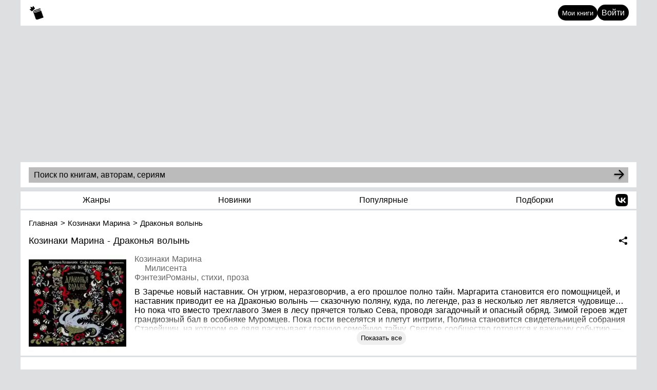

--- FILE ---
content_type: text/html; charset=utf-8
request_url: https://yakniga.org/kozinaki-marina/drakonya-volyn
body_size: 13066
content:
<!doctype html>
<html data-n-head-ssr lang="ru">
  <head >
    <meta data-n-head="ssr" charset="utf-8"><meta data-n-head="ssr" name="viewport" content="width=device-width, initial-scale=1"><meta data-n-head="ssr" data-hid="description" name="description" content="Cлушать аудиокнигу Драконья волынь - Козинаки Марина онлайн в исполнении Милисента. Книга в жанре: Фэнтези, Романы, стихи, проза Слушать полную аудиокнигу бесплатно"><meta data-n-head="ssr" property="og:image" content="https://yakniga.org/yafile/4e04595d564a1e16594d04044e5159145641461c000e5c0d421d561b5508071b070c14004b.jpg"><title>Драконья волынь Козинаки Марина слушать аудиокнигу онлайн</title><link data-n-head="ssr" rel="icon" type="image/png" href="/images/favicon-96x96.png" sizes="96x96"><link data-n-head="ssr" rel="icon" type="image/svg+xml" href="/images/favicon.svg"><link data-n-head="ssr" rel="shortcut icon" href="/images/favicon.ico"><link data-n-head="ssr" rel="apple-touch-icon" sizes="180x180" href="/images/apple-touch-icon.png"><link data-n-head="ssr" rel="manifest" href="/images/site.webmanifest"><script data-n-head="ssr" data-hid="gtag-js" src="https://www.googletagmanager.com/gtag/js?id=G-081LH4HQK0" async></script><script data-n-head="ssr" data-hid="gtag-init" type="text/javascript">
          window.dataLayer = window.dataLayer || [];
          function gtag(){dataLayer.push(arguments);}
          gtag('js', new Date());
          gtag('config', 'G-081LH4HQK0');
        </script><script data-n-head="ssr" type="application/ld+json" data-hid="ldjson-schema">{"@context":"http://schema.org","@type":"Audiobook","duration":"P0S","caption":"Драконья волынь","image":"/yafile/4e015f47564b424a5a560a5d121d064d0203061c010e4503431f570c5440050c54.webp","author":{"@type":"Person","name":"Козинаки Марина"},"readBy":{"@type":"Person","name":"Милисента"}}</script><script data-n-head="ssr" type="application/ld+json">{"@context":"https://schema.org","@type":"BreadcrumbList","itemListElement":[{"@type":"ListItem","position":1,"item":{"@id":"/","url":"/","name":"Главная"}},{"@type":"ListItem","position":2,"item":{"@id":"/kozinaki-marina","url":"/kozinaki-marina","name":"Козинаки Марина"}},{"@type":"ListItem","position":3,"item":{"@id":"/kozinaki-marina/drakonya-volyn","url":"/kozinaki-marina/drakonya-volyn","name":"Драконья волынь"}}]}</script><link rel="preload" href="/_nuxt/957be2d.js" as="script"><link rel="preload" href="/_nuxt/056e67f.js" as="script"><link rel="preload" href="/_nuxt/4ed480b.js" as="script"><link rel="preload" href="/_nuxt/e3849d5.js" as="script"><link rel="preload" href="/_nuxt/7149361.js" as="script"><link rel="preload" href="/_nuxt/30edb64.js" as="script"><link rel="preload" href="/_nuxt/ab68ac7.js" as="script"><link rel="preload" href="/_nuxt/3cf4c39.js" as="script"><link rel="preload" href="/_nuxt/730b35f.js" as="script"><link rel="preload" href="/_nuxt/fd70a41.js" as="script"><link rel="preload" href="/_nuxt/27e9cf3.js" as="script"><link rel="preload" href="/_nuxt/css/4c057ae.css" as="style"><link rel="preload" href="/_nuxt/3db8e48.js" as="script"><link rel="preload" href="/_nuxt/css/1f80fcb.css" as="style"><link rel="preload" href="/_nuxt/d8a3132.js" as="script"><link rel="preload" href="/_nuxt/css/5ec25cb.css" as="style"><link rel="preload" href="/_nuxt/e5943f9.js" as="script"><link rel="preload" href="/_nuxt/css/6ebcc69.css" as="style"><link rel="preload" href="/_nuxt/3850cb2.js" as="script"><link rel="preload" href="/_nuxt/css/9b7e555.css" as="style"><link rel="preload" href="/_nuxt/2b714e7.js" as="script"><link rel="preload" href="/_nuxt/css/0ed7fd6.css" as="style"><link rel="preload" href="/_nuxt/65d5ee7.js" as="script"><link rel="preload" href="/_nuxt/css/f91969c.css" as="style"><link rel="preload" href="/_nuxt/c877e02.js" as="script"><link rel="preload" href="/_nuxt/css/6d837a5.css" as="style"><link rel="preload" href="/_nuxt/cc77f8d.js" as="script"><link rel="preload" href="/_nuxt/css/24da7d9.css" as="style"><link rel="preload" href="/_nuxt/c31aad4.js" as="script"><link rel="preload" href="/_nuxt/css/3b84fce.css" as="style"><link rel="preload" href="/_nuxt/2e3547f.js" as="script"><link rel="preload" href="/_nuxt/css/2bc48d4.css" as="style"><link rel="preload" href="/_nuxt/a074589.js" as="script"><link rel="preload" href="/_nuxt/css/d5a690e.css" as="style"><link rel="preload" href="/_nuxt/1655b3d.js" as="script"><link rel="preload" href="/_nuxt/css/ff14916.css" as="style"><link rel="preload" href="/_nuxt/e7a451f.js" as="script"><link rel="preload" href="/_nuxt/css/7471868.css" as="style"><link rel="preload" href="/_nuxt/7a75d95.js" as="script"><link rel="preload" href="/_nuxt/css/a2923d0.css" as="style"><link rel="preload" href="/_nuxt/eb1ba83.js" as="script"><link rel="preload" href="/_nuxt/css/c044c71.css" as="style"><link rel="preload" href="/_nuxt/eca49d4.js" as="script"><link rel="preload" href="/_nuxt/css/e8781ee.css" as="style"><link rel="preload" href="/_nuxt/35c2e4d.js" as="script"><link rel="preload" href="/_nuxt/css/ff70ec5.css" as="style"><link rel="preload" href="/_nuxt/f5a0abd.js" as="script"><link rel="preload" href="/_nuxt/129cf10.js" as="script"><link rel="preload" href="/_nuxt/db99c39.js" as="script"><link rel="preload" href="/_nuxt/css/25c61d8.css" as="style"><link rel="preload" href="/_nuxt/6a84b0b.js" as="script"><link rel="preload" href="/_nuxt/7dfe67f.js" as="script"><link rel="preload" href="/_nuxt/a512640.js" as="script"><link rel="preload" href="/_nuxt/a33fdcc.js" as="script"><link rel="preload" href="/_nuxt/f18aeb3.js" as="script"><link rel="preload" href="/_nuxt/4a7a6cc.js" as="script"><link rel="preload" href="/_nuxt/4ffb1d2.js" as="script"><link rel="preload" href="/_nuxt/74a62a6.js" as="script"><link rel="preload" href="/_nuxt/c6b56d4.js" as="script"><link rel="preload" href="/_nuxt/fd03a2d.js" as="script"><link rel="preload" href="/_nuxt/cb3aa40.js" as="script"><link rel="preload" href="/_nuxt/cccd3ef.js" as="script"><link rel="preload" href="/_nuxt/acee868.js" as="script"><link rel="stylesheet" href="/_nuxt/css/4c057ae.css"><link rel="stylesheet" href="/_nuxt/css/1f80fcb.css"><link rel="stylesheet" href="/_nuxt/css/5ec25cb.css"><link rel="stylesheet" href="/_nuxt/css/6ebcc69.css"><link rel="stylesheet" href="/_nuxt/css/9b7e555.css"><link rel="stylesheet" href="/_nuxt/css/0ed7fd6.css"><link rel="stylesheet" href="/_nuxt/css/f91969c.css"><link rel="stylesheet" href="/_nuxt/css/6d837a5.css"><link rel="stylesheet" href="/_nuxt/css/24da7d9.css"><link rel="stylesheet" href="/_nuxt/css/3b84fce.css"><link rel="stylesheet" href="/_nuxt/css/2bc48d4.css"><link rel="stylesheet" href="/_nuxt/css/d5a690e.css"><link rel="stylesheet" href="/_nuxt/css/ff14916.css"><link rel="stylesheet" href="/_nuxt/css/7471868.css"><link rel="stylesheet" href="/_nuxt/css/a2923d0.css"><link rel="stylesheet" href="/_nuxt/css/c044c71.css"><link rel="stylesheet" href="/_nuxt/css/e8781ee.css"><link rel="stylesheet" href="/_nuxt/css/ff70ec5.css"><link rel="stylesheet" href="/_nuxt/css/25c61d8.css">

    <!--LiveInternet counter-->
    <script>(new Image).src="https://counter.yadro.ru/hit?r"+escape(document.referrer)+("undefined"==typeof screen?"":";s"+screen.width+"*"+screen.height+"*"+(screen.colorDepth?screen.colorDepth:screen.pixelDepth))+";u"+escape(document.URL)+";h"+escape(document.title.substring(0,150))+";"+Math.random()</script>
    <script async src="https://yandex.ru/ads/system/header-bidding.js"></script>
    <!--script src="https://content.adriver.ru/AdRiverFPS.js"></script-->
    <!---->

    <script>var adfoxBiddersMap={Gnezdo:"3241556",betweenDigital:"3272283",adriver:"3272281"},adUnits=[{code:"adfox_173450130385751494",sizes:[[250,250],[300,200],[300,250],[320,50],[320,100],[400,240]],bids:[{bidder:"Gnezdo",params:{placementId:"360464"}},{bidder:"betweenDigital",params:{placementId:"4827392"}},{bidder:"adriver",params:{placementId:"185:yaknigaorg_480x320_MOB_HEAD"}}]},{code:"adfox_173450143182131494",sizes:[[250,250],[300,200],[300,300],[300,250],[320,100],[320,100],[336,280],[400,240],[480,320]],bids:[{bidder:"Gnezdo",params:{placementId:"360448"}},{bidder:"betweenDigital",params:{placementId:"4827396"}},{bidder:"adriver",params:{placementId:"185:yaknigaorg_480x320_MOB_FOOTER"}}]},{code:"adfox_173450239743521494",sizes:[[250,250],[300,200],[300,300],[300,250],[320,100],[320,100],[336,280],[400,240],[480,320]],bids:[{bidder:"Gnezdo",params:{placementId:"360497"}},{bidder:"betweenDigital",params:{placementId:"4827398"}},{bidder:"adriver",params:{placementId:"185:yaknigaorg_480x320_MOB_MAIN_LIST"}}]},{code:"adfox_173450249705731494",sizes:[[250,250],[300,200],[300,250],[320,100],[320,100],[336,280],[400,240],[480,320]],bids:[{bidder:"Gnezdo",params:{placementId:"360498"}},{bidder:"betweenDigital",params:{placementId:"4827400"}},{bidder:"adriver",params:{placementId:"185:yaknigaorg_480x320_MOB_BOOK_PLAYER_BEFORE"}}]},{code:"adfox_173450321578751494",sizes:[[320,50],[320,100],[468,60]],bids:[{bidder:"Gnezdo",params:{placementId:"360499"}},{bidder:"betweenDigital",params:{placementId:"4827402"}},{bidder:"adriver",params:{placementId:"185:yaknigaorg_468x60_MOB_BOOK_PLAYER_AFTER"}}]},{code:"adfox_173450394286551494",sizes:[[250,250],[300,200],[300,250],[320,50],[320,100],[400,240]],bids:[{bidder:"Gnezdo",params:{placementId:"360447"}},{bidder:"betweenDigital",params:{placementId:"4827403"}},{bidder:"adriver",params:{placementId:"185:yaknigaorg_400х240_MOB_SEARCH_LIST"}}]},{code:"adfox_173450423505461494",sizes:[[250,250],[300,200],[300,250],[320,50],[320,100],[400,240]],bids:[{bidder:"Gnezdo",params:{placementId:"360500"}},{bidder:"betweenDigital",params:{placementId:"4827405"}},{bidder:"adriver",params:{placementId:"185:yaknigaorg_400х240_MOB_NEW_LIST"}}]},{code:"adfox_173450438477651494",sizes:[[250,250],[300,200],[300,250],[320,50],[320,100],[400,240]],bids:[{bidder:"Gnezdo",params:{placementId:"360501"}},{bidder:"betweenDigital",params:{placementId:"4827406"}},{bidder:"adriver",params:{placementId:"185:yaknigaorg_400х240_MOB_POPULAR_LIST"}}]},{code:"adfox_173450471238771494",sizes:[[250,250],[300,200],[300,250],[320,50],[320,100],[400,240]],bids:[{bidder:"Gnezdo",params:{placementId:"360502"}},{bidder:"betweenDigital",params:{placementId:"4827408"}},{bidder:"adriver",params:{placementId:"185:yaknigaorg_400х240_MOB_COLLECTIONS_LIST"}}]},{code:"adfox_173450480628371494",sizes:[[250,250],[300,200],[300,250],[320,50],[320,100],[400,240]],bids:[{bidder:"Gnezdo",params:{placementId:"360503"}},{bidder:"betweenDigital",params:{placementId:"4827409"}},{bidder:"adriver",params:{placementId:"185:yaknigaorg_400х240_MOB_GENRES_LIST"}}]},{code:"adfox_17345114669591494",sizes:[[250,250],[300,200],[300,250],[320,50],[320,100],[400,240]],bids:[{bidder:"Gnezdo",params:{placementId:"360504"}},{bidder:"betweenDigital",params:{placementId:"4827410"}},{bidder:"adriver",params:{placementId:"185:yaknigaorg_400х240_MOB_AUTHOR_LIST"}}]},{code:"adfox_173451131354741494",sizes:[[250,250],[300,200],[300,250],[320,50],[320,100],[400,240]],bids:[{bidder:"Gnezdo",params:{placementId:"360505"}},{bidder:"betweenDigital",params:{placementId:"4827411"}},{bidder:"adriver",params:{placementId:"185:yaknigaorg_400х240_MOB_READER_LIST"}}]},{code:"adfox_173452387197111494",sizes:[[200,200],[200,400],[240,400],[250,250],[300,250],[300,300],[320,480],[336,280],[400,240],[480,320],[1e3,120],[1e3,90],[1024,768]],bids:[{bidder:"betweenDigital",params:{placementId:"4827412"}}]},{code:"adfox_17344386183351494",sizes:[[320,50],[320,100],[486,60],[728,90]],bids:[{bidder:"Gnezdo",params:{placementId:"362789"}},{bidder:"betweenDigital",params:{placementId:"4827412"}},{bidder:"adriver",params:{placementId:"185:yaknigaorg_728x90_MOB_STICKY_PLAYER"}}]},{code:"adfox_173797250090011494",sizes:[[320,50],[320,100],[486,60],[728,90]],bids:[{bidder:"Gnezdo",params:{placementId:"362790"}},{bidder:"betweenDigital",params:{placementId:"4827413"}},{bidder:"adriver",params:{placementId:"185:yaknigaorg_728x90_MOB_STICKY_READER"}}]},{code:"adfox_174763865692231494",sizes:[[250,250],[300,200],[300,250],[320,50],[320,100],[400,240]],bids:[{bidder:"betweenDigital",params:{placementId:"4847092"}},{bidder:"adriver",params:{placementId:"185:yaknigaorg_400х240_MOB_SERIES_LIST"}}]},{code:"adfox_173450572868731494",bids:[]},{code:"adfox_173450595367881494",sizes:[[400,240],[468,60],[640,240],[728,90],[960,90],[970,90],[970,250],[1e3,120],[1e3,90],[1200,200]],bids:[{bidder:"Gnezdo",params:{placementId:"360463"}},{bidder:"betweenDigital",params:{placementId:"4827421"}},{bidder:"adriver",params:{placementId:"185:yaknigaorg_1000x90_DESK_HEAD"}}]},{code:"adfox_173450642607861494",sizes:[[468,60],[728,90],[960,90],[970,90],[1e3,120],[1e3,90],[1200,200]],bids:[{bidder:"Gnezdo",params:{placementId:"360506"}},{bidder:"betweenDigital",params:{placementId:"4827422"}},{bidder:"adriver",params:{placementId:"185:yaknigaorg_1000x90_DESC_FOOTER"}}]},{code:"adfox_173450934672121494",sizes:[[120,600],[160,600],[200,800]],bids:[{bidder:"Gnezdo",params:{placementId:"360445"}},{bidder:"betweenDigital",params:{placementId:"4827452"}},{bidder:"adriver",params:{placementId:"185:yaknigaorg_160x600_DESC_RIGHT"}}]},{code:"adfox_173450972970531494",sizes:[[400,240],[468,60],[640,240],[728,90],[960,90],[970,90],[970,250],[1e3,120],[1e3,90],[1200,200]],bids:[{bidder:"Gnezdo",params:{placementId:"360462"}},{bidder:"betweenDigital",params:{placementId:"4827453"}},{bidder:"adriver",params:{placementId:"185:yaknigaorg_1000x90_DESC_MAIN_MIDDLE"}}]},{code:"adfox_173451025341531494",sizes:[[400,240],[468,60],[640,240],[728,90],[960,90],[970,90],[970,250],[1e3,120],[1e3,90],[1200,200]],bids:[{bidder:"Gnezdo",params:{placementId:"360461"}},{bidder:"betweenDigital",params:{placementId:"4827454"}},{bidder:"adriver",params:{placementId:"185:yaknigaorg_1000x90_DESC_SEARCH_LIST"}}]},{code:"adfox_173451067578451494",sizes:[[400,240],[468,60],[640,240],[728,90],[960,90],[970,90],[970,250],[1e3,120],[1e3,90],[1200,200]],bids:[{bidder:"Gnezdo",params:{placementId:"360460"}},{bidder:"betweenDigital",params:{placementId:"4827455"}},{bidder:"adriver",params:{placementId:"185:yaknigaorg_1000x90_DESC_GENRES_LIST"}}]},{code:"adfox_17345106270571494",sizes:[[400,240],[468,60],[640,240],[728,90],[960,90],[970,90],[970,250],[1e3,120],[1e3,90],[1200,200]],bids:[{bidder:"Gnezdo",params:{placementId:"360459"}},{bidder:"betweenDigital",params:{placementId:"4827456"}},{bidder:"adriver",params:{placementId:"185:yaknigaorg_1000x90_DESC_NEW_LIST"}}]},{code:"adfox_173451080979911494",sizes:[[400,240],[468,60],[640,240],[728,90],[960,90],[970,90],[970,250],[1e3,120],[1e3,90],[1200,200]],bids:[{bidder:"Gnezdo",params:{placementId:"360458"}},{bidder:"betweenDigital",params:{placementId:"4827457"}},{bidder:"adriver",params:{placementId:"185:yaknigaorg_1000x90_DESC_POPULAR_LIST"}}]},{code:"adfox_173451096553091494",sizes:[[400,240],[468,60],[640,240],[728,90],[960,90],[970,90],[970,250],[1e3,120],[1e3,90],[1200,200]],bids:[{bidder:"Gnezdo",params:{placementId:"360457"}},{bidder:"betweenDigital",params:{placementId:"4827458"}},{bidder:"adriver",params:{placementId:"185:yaknigaorg_1000x90_DESC_COLLECTION_LIST"}}]},{code:"adfox_173451109690361494",sizes:[[400,240],[468,60],[640,240],[728,90],[960,90],[970,90],[970,250],[1e3,120],[1e3,90],[1200,200]],bids:[{bidder:"Gnezdo",params:{placementId:"360456"}},{bidder:"betweenDigital",params:{placementId:"4827459"}},{bidder:"adriver",params:{placementId:"185:yaknigaorg_1000x90_DESC_AUTHOR_LIST"}}]},{code:"adfox_173451117471581494",sizes:[[400,240],[468,60],[640,240],[728,90],[960,90],[970,90],[970,250],[1e3,120],[1e3,90],[1200,200]],bids:[{bidder:"Gnezdo",params:{placementId:"360455"}},{bidder:"betweenDigital",params:{placementId:"4827460"}},{bidder:"adriver",params:{placementId:"185:yaknigaorg_1000x90_DESC_READER_LIST"}}]},{code:"adfox_173459878156881494",sizes:[[400,240],[468,60],[640,240],[728,90],[960,90],[970,90],[970,250],[1e3,120],[1e3,90],[1200,200]],bids:[{bidder:"Gnezdo",params:{placementId:"360507"}},{bidder:"betweenDigital",params:{placementId:"4827461"}},{bidder:"adriver",params:{placementId:"185:yaknigaorg_1000x90_DESK_PLAYER_BEFORE"}}]},{code:"adfox_173459885763881494",sizes:[[468,60],[728,90],[960,90],[970,90],[1e3,120],[1e3,90],[1200,200]],bids:[{bidder:"Gnezdo",params:{placementId:"360508"}},{bidder:"betweenDigital",params:{placementId:"4827462"}},{bidder:"adriver",params:{placementId:"185:yaknigaorg_1000x90_DESK_PLAYER_AFTER"}}]},{code:"adfox_173797384860441494",sizes:[[120,600],[160,600]],bids:[{bidder:"Gnezdo",params:{placementId:"362791"}},{bidder:"betweenDigital",params:{placementId:"4827463"}},{bidder:"adriver",params:{placementId:"185:yaknigaorg_160x600_DESC_STICKY_READER"}}]},{code:"adfox_173805822710611494",sizes:[[320,100],[468,60],[728,90],[960,90],[970,90],[960,90],[960,90],[1e3,90]],bids:[{bidder:"Gnezdo",params:{placementId:"362792"}},{bidder:"betweenDigital",params:{placementId:"4827464"}},{bidder:"adriver",params:{placementId:"185:yaknigaorg_1000x90_DESK_STICKY_PLAYER"}}]},{code:"adfox_174763866276381494",sizes:[[400,240],[468,60],[640,240],[728,90],[960,90],[970,90],[970,250],[1e3,120],[1e3,90],[1200,200]],bids:[{bidder:"Gnezdo",params:{placementId:"366495"}},{bidder:"betweenDigital",params:{placementId:"4847093"}},{bidder:"adriver",params:{placementId:"185:yaknigaorg_1000x90_DESC_SERIES_LIST"}}]}],userTimeout=2e3;window.YaHeaderBiddingSettings={biddersMap:adfoxBiddersMap,adUnits:adUnits,timeout:userTimeout}</script>
    <script>window.yaContextCb=window.yaContextCb||[]</script>
    <script src="https://yandex.ru/ads/system/context.js" async></script>

    <meta name="google-site-verification" content="8R67nmbpbIQqO2yFbmhXHAqkSs5anAF0GDguxpIMBlc">
    <meta name="yandex-verification" content="2db0f2641cdb9bce">
  </head>
  <body >
    <script data-n-head="ssr" data-hid="nuxt-color-mode-script" data-pbody="true">!function(){"use strict";var e=window,s=document,o=s.documentElement,a=["dark","light"],t=window.localStorage.getItem("nuxt-color-mode")||"system",c="system"===t?l():t,i=s.body.getAttribute("data-color-mode-forced");function r(e){var s=""+e+"-mode";o.classList?o.classList.add(s):o.className+=" "+s}function n(s){return e.matchMedia("(prefers-color-scheme"+s+")")}function l(){if(e.matchMedia&&"not all"!==n("").media)for(var s of a)if(n(":"+s).matches)return s;return"light"}i&&(c=i),r(c),e["__NUXT_COLOR_MODE__"]={preference:t,value:c,getColorScheme:l,addClass:r,removeClass:function(e){var s=""+e+"-mode";o.classList?o.classList.remove(s):o.className=o.className.replace(new RegExp(s,"g"),"")}}}();
</script><div data-server-rendered="true" id="__nuxt"><!----><div id="__layout"><div data-fetch-key="0" class="container"><header class="header" data-v-331093d9><a href="/" title="Перейти на главную страницу" class="header__link nuxt-link-active" data-v-331093d9><img src="/images/favicon.svg" alt="logo" class="logo" data-v-331093d9></a><div class="header__user" data-v-331093d9><button class="button button_default" data-v-331093d9>Мои книги</button><div class="avatar avatar_login" data-v-50aebf54 data-v-331093d9><div class="button button_default" data-v-50aebf54>Войти</div><!----><!----></div></div><!----></header><div class="header-menu-wrapper" data-v-a7b17c00><div class="adv_250" data-v-a7b17c00>реклама<!----><!----></div><div class="header-menu" data-v-a7b17c00><!----><a href="/" title="Перейти на главную страницу" class="header-menu__logo nuxt-link-active" data-v-a7b17c00><img src="/images/favicon.svg" alt="Лого" class="logo" data-v-a7b17c00></a><div class="autocomplete" data-v-78731c18 data-v-a7b17c00><form class="autocomplete__form-group" data-v-78731c18><input type="text" id="autocomplete" placeholder="Поиск по книгам, авторам, сериям" autocomplete="off" value="" class="autocomplete__input" data-v-78731c18></form> <button type="submit" aria-label="Search" class="autocomplete__button" data-v-78731c18><svg width="24" height="24" viewBox="0 0 20 18" fill="none" xmlns="http://www.w3.org/2000/svg" data-v-78731c18 data-v-78731c18><g filter="url(#filter0_d_605_866)"><path d="M3 7C2.44772 7 2 7.44772 2 8C2 8.55228 2.44772 9 3 9L3 7ZM17.7071 8.70711C18.0976 8.31658 18.0976 7.68342 17.7071 7.29289L11.3431 0.928932C10.9526 0.538408 10.3195 0.538408 9.92893 0.928932C9.53841 1.31946 9.53841 1.95262 9.92893 2.34315L15.5858 8L9.92893 13.6569C9.53841 14.0474 9.53841 14.6805 9.92893 15.0711C10.3195 15.4616 10.9526 15.4616 11.3431 15.0711L17.7071 8.70711ZM3 9L17 9V7L3 7L3 9Z" fill="black"></path></g> <defs><filter id="filter0_d_605_866" x="0" y="0.636047" width="20" height="18.7279" filterUnits="userSpaceOnUse" color-interpolation-filters="sRGB"><feFlood flood-opacity="0" result="BackgroundImageFix" data-v-78731c18 data-v-78731c18></feFlood> <feColorMatrix in="SourceAlpha" type="matrix" values="0 0 0 0 0 0 0 0 0 0 0 0 0 0 0 0 0 0 127 0" result="hardAlpha" data-v-78731c18 data-v-78731c18></feColorMatrix> <feOffset dy="2" data-v-78731c18 data-v-78731c18></feOffset> <feGaussianBlur stdDeviation="1" data-v-78731c18 data-v-78731c18></feGaussianBlur> <feComposite in2="hardAlpha" operator="out" data-v-78731c18 data-v-78731c18></feComposite> <feColorMatrix type="matrix" values="0 0 0 0 0 0 0 0 0 0 0 0 0 0 0 0 0 0 0.25 0" data-v-78731c18 data-v-78731c18></feColorMatrix> <feBlend mode="normal" in2="BackgroundImageFix" result="effect1_dropShadow_605_866" data-v-78731c18 data-v-78731c18></feBlend> <feBlend mode="normal" in="SourceGraphic" in2="effect1_dropShadow_605_866" result="shape" data-v-78731c18 data-v-78731c18></feBlend></filter></defs></svg></button> <!----></div><div class="header-menu__button" data-v-a7b17c00><img src="/images/menu-icon-burger.svg" width="30" height="30" alt="Бургер меню" class="header-menu__icon_burger" data-v-a7b17c00><img src="/images/menu-icon-cross.svg" width="24" height="24" alt="Бургер меню" class="header-menu__icon_cross" data-v-a7b17c00></div></div></div><main class="main"><div class="page page_book book" data-v-2a1e55a6><div class="page__row page__row_pb15" data-v-2a1e55a6><div data-v-b00e681a data-v-2a1e55a6><div class="book-menu" data-v-b00e681a><a href="/genres" class="book-menu__item" data-v-b00e681a> Жанры</a><a href="/new" class="book-menu__item" data-v-b00e681a>   Новинки</a><a href="/top" class="book-menu__item" data-v-b00e681a>   Популярные</a><a href="/categories" class="book-menu__item" data-v-b00e681a>       Подборки</a><a href="https://vk.com/yakniga_org" target="_blank" class="book-menu__vk-link" data-v-b00e681a><svg fill="none" width="25" height="25" viewBox="0 0 50 50" xmlns="http://www.w3.org/2000/svg" data-v-7fc46a32 data-v-b00e681a><path clip-rule="evenodd" d="M3.87 3.37C.5 6.75.5 12.17.5 23.04v1.92c0 10.86 0 16.3 3.37 19.67C7.25 48 12.67 48 23.54 48h1.92c10.86 0 16.3 0 19.67-3.37 3.37-3.38 3.37-8.8 3.37-19.67v-1.92c0-10.86 0-16.3-3.37-19.67C41.75 0 36.33 0 25.46 0h-1.92C12.68 0 7.24 0 3.87 3.37zm4.74 11.3c.25 12.48 6.82 20 17.65 20h.63v-7.15c3.95.4 6.89 3.35 8.09 7.15h5.69a15.8 15.8 0 0 0-8.03-10.03c2.48-1.49 6-5.09 6.83-9.97h-5.18c-1.08 3.97-4.31 7.57-7.4 7.91v-7.91h-5.26v13.85c-3.2-.8-7.37-4.68-7.54-13.85z" fill="currentColor" fill-rule="evenodd" data-v-7fc46a32></path></svg></a></div></div></div> <div class="page__block page__block_p15" style="margin:0" data-v-2a1e55a6><div class="page__breadcrumbs" data-v-2a1e55a6><div class="breadcrumb" data-v-a0cd1c78 data-v-2a1e55a6><ul itemscope="itemscope" itemtype="https://schema.org/BreadcrumbList" class="breadcrumb__list" data-v-a0cd1c78><li itemprop="itemListElement" itemscope="itemscope" itemtype="https://schema.org/ListItem" class="breadcrumb__item_main" data-v-a0cd1c78><a href="/" itemprop="item" class="breadcrumb__link_main nuxt-link-active" data-v-a0cd1c78><span itemprop="name" class="breadcrumb__text_main" data-v-a0cd1c78>Главная</span></a> <meta itemprop="position" content="1" data-v-a0cd1c78></li> <li itemprop="itemListElement" itemscope="itemscope" itemtype="https://schema.org/ListItem" class="breadcrumb__item" data-v-a0cd1c78><a href="/kozinaki-marina" itemprop="item" class="breadcrumb__link nuxt-link-active" data-v-a0cd1c78><span itemprop="name" class="breadcrumb__text" data-v-a0cd1c78>Козинаки Марина</span></a> <meta itemprop="position" content="2" data-v-a0cd1c78></li> <!----> <!----> <li itemprop="itemListElement" itemscope="itemscope" itemtype="https://schema.org/ListItem" class="breadcrumb__item" data-v-a0cd1c78><span itemprop="name" class="breadcrumb__text" data-v-a0cd1c78>Драконья волынь</span> <meta itemprop="position" content="3" data-v-a0cd1c78></li></ul></div></div> <div class="title-block" data-v-2a1e55a6><!----> <div class="book__title-wrapper" data-v-2a1e55a6><h1 class="book__title" data-v-2a1e55a6>Козинаки Марина - Драконья волынь</h1> <div class="book__share" data-v-2a1e55a6><div class="share-buttons-wrapper" data-v-c250faf8 data-v-2a1e55a6><div class="open-share-button" data-v-c250faf8></div> <!----></div> <!----> <!----></div></div></div> <div class="book__info" data-v-2a1e55a6><div class="book__image" data-v-2a1e55a6><img src="https://yakniga.org/yafile/4e015f47564b424a5a560a5d121d064d0203061c010e4503431f570c5440050c54.webp" alt="Постер книги Драконья волынь" width="180" height="180" class="book__image-img" data-v-2a1e55a6></div> <div class="book__text-info" data-v-2a1e55a6><div class="book__author" data-v-2a1e55a6><span class="book__author-item" data-v-2a1e55a6><a href="/kozinaki-marina" class="book__author-link nuxt-link-active" data-v-2a1e55a6>
              Козинаки Марина
            </a><!----></span></div> <span class="book__reader" data-v-2a1e55a6><a href="/reader/45" class="book__reader-link" data-v-2a1e55a6>Милисента</a> <!----></span> <div class="book__genre" data-v-2a1e55a6><a href="/genres/fentezi" class="book__genre-item" data-v-2a1e55a6>Фэнтези</a><a href="/genres/romany-stixi-proza" class="book__genre-item" data-v-2a1e55a6>Романы, стихи, проза</a></div></div> <div class="page__description-wrapper" data-v-2a1e55a6><div class="page__description page__description-hide" data-v-2a1e55a6><p>В Заречье новый наставник. Он угрюм, неразговорчив, а его прошлое полно тайн. Маргарита становится его помощницей, и наставник приводит ее на Драконью волынь &mdash; сказочную поляну, куда, по легенде, раз в несколько лет является чудовище&hellip; Но пока что вместо трехглавого Змея в лесу прячется только Сева, проводя загадочный и опасный обряд. Зимой героев ждет грандиозный бал в особняке Муромцев. Пока гости веселятся и плетут интриги, Полина становится свидетельницей собрания Старейшин, на котором ее дядя раскрывает главную семейную тайну. Светлое сообщество готовится к важному событию &mdash; Русальему кругу. Посвященные маги из Заречья, Дивноморья и Китежа соберутся в Суздале, чтобы испытать силу и удачу. Имена Мити и Севы оказываются в списке участников.</p><p>Отправляется в Суздаль и Полина &mdash; на соревнованиях ей отведена особая роль. Друзья радуются новым приключениям и не подозревают, что ждет их в конце Русальего круга, когда два мира &mdash; живых и мертвых &mdash; соприкоснутся.</p><p>&nbsp;</p></div> <div class="page__description" style="justify-content:center; display:flex" data-v-2a1e55a6><button class="button" data-v-2a1e55a6>Показать все</button></div></div></div></div> <!----> <div class="page__block page__block_p15" data-v-2a1e55a6><div class="adv_before" data-v-2a1e55a6>
      реклама
      <!----><!----><!----></div> <div class="player-container" data-v-2a1e55a6><div class="book-player skeleton-player" data-v-2eb2952f data-v-2a1e55a6><div class="skeleton-player__control-panel" data-v-2eb2952f><div class="skeleton-player__buttons" data-v-2eb2952f><div class="skeleton-player__button skeleton-player__button--round" data-v-2eb2952f></div> <div class="skeleton-player__button skeleton-player__button--triangle" data-v-2eb2952f></div> <div class="skeleton-player__button skeleton-player__button--round" data-v-2eb2952f></div></div> <div class="skeleton-player__buttons" data-v-2eb2952f><div class="skeleton-player__button skeleton-player__button--short" data-v-2eb2952f></div> <div class="skeleton-player__button skeleton-player__button--round" data-v-2eb2952f></div></div></div> <div class="book-player__playlist skeleton-player__playlist" data-v-2eb2952f><div class="skeleton-player__chapter" data-v-2eb2952f><div class="skeleton-player__chapter-content" data-v-2eb2952f><div class="skeleton-player__chapter-title" data-v-2eb2952f></div> <div class="skeleton-player__chapter-duration" data-v-2eb2952f></div></div></div><div class="skeleton-player__chapter" data-v-2eb2952f><div class="skeleton-player__chapter-content" data-v-2eb2952f><div class="skeleton-player__chapter-title" data-v-2eb2952f></div> <div class="skeleton-player__chapter-duration" data-v-2eb2952f></div></div></div><div class="skeleton-player__chapter" data-v-2eb2952f><div class="skeleton-player__chapter-content" data-v-2eb2952f><div class="skeleton-player__chapter-title" data-v-2eb2952f></div> <div class="skeleton-player__chapter-duration" data-v-2eb2952f></div></div></div><div class="skeleton-player__chapter" data-v-2eb2952f><div class="skeleton-player__chapter-content" data-v-2eb2952f><div class="skeleton-player__chapter-title" data-v-2eb2952f></div> <div class="skeleton-player__chapter-duration" data-v-2eb2952f></div></div></div><div class="skeleton-player__chapter" data-v-2eb2952f><div class="skeleton-player__chapter-content" data-v-2eb2952f><div class="skeleton-player__chapter-title" data-v-2eb2952f></div> <div class="skeleton-player__chapter-duration" data-v-2eb2952f></div></div></div></div></div></div> <div class="adv_after" data-v-2a1e55a6>
      реклама
      <span data-v-2a1e55a6><!--Тип баннера: YK_DESK_PLAYER_AFTER--></span> <div id="adfox_173459885763881494" data-v-2a1e55a6></div></div> <!----> <a href="https://www.litres.ru/50441699/?lfrom=831102334" target="_blank" class="litres__link" data-v-2a1e55a6>Слушать на Литрес</a> <!----> <div class="carousels-container" data-v-2a1e55a6><div class="carousels-wrapper" data-v-2a1e55a6><!----> <!---->  <!----> <!----></div></div> <!----></div> <div class="page__row" data-v-2a1e55a6><!----></div></div></main><!----><!----><!----><div class="before-footer-adv"><!----><!----></div><footer class="footer"><!----><div class="copyright"><div class="copyright__partners"><span class="copyright__text">Партнеры:</span><a href="https://www.litres.ru" target="_blank" rel="noopener" aria-label="Ссылка на Литрес"><svg xmlns="http://www.w3.org/2000/svg" viewBox="0 0 173 28" width="150" data-v-14801c34><path d="m131.48 22.176c3.134 0 5.633-0.5042 8.071-1.6066v-4.5592c0-0.0897-0.094-0.1452-0.176-0.1025-2.524 1.3203-4.834 1.8929-7.895 1.8929-3.705 0-5.602-1.7647-5.602-5.1659s1.902-5.1659 5.602-5.1659c3.065 0 5.371 0.57256 7.895 1.8929 0.082 0.04273 0.176-0.01282 0.176-0.10255v-4.5591c-2.438-1.1024-4.937-1.6066-8.071-1.6066-6.71 0-10.569 3.4653-10.569 9.5456 0 6.0802 3.859 9.5455 10.569 9.5455v-0.0085z" fill="#f50" data-v-14801c34></path> <path d="m118.66 12.942c0-6.8366-4.207-9.8276-10.256-9.8276-6.581 0-10.569 3.5892-10.569 9.4516 0 7.2168 4.4951 9.6096 11.016 9.6096 3.958 0 7.092-0.6323 9.242-1.4784v-4.3711c0-0.0897-0.094-0.1453-0.171-0.1068-1.559 0.7734-5.105 1.7049-9.007 1.7049-3.426 0-5.585-1.1067-6.066-3.8114h15.554c0.098 0 0.18-0.0727 0.197-0.1667 0.047-0.329 0.069-0.6751 0.069-0.9998l-9e-3 -0.0043zm-10.256-5.7342c3.065 0 4.757 1.3673 5.384 3.3713h-10.853c0.532-2.162 2.185-3.3713 5.465-3.3713" fill="#f50" data-v-14801c34></path> <path d="m86.593 3.0808c-3.3056 0-5.5594 1.2861-6.9632 3.1918-0.0343 0.047-0.1116 0.02564-0.1116-0.03418l-0.0773-2.6534h-4.7137v24.415h4.8425v-8.9303c0-0.0598 0.073-0.0854 0.1116-0.0342 1.4038 1.8758 3.6448 3.1406 6.916 3.1406 5.6023 0 9.0839-3.9994 9.0839-9.5456 0-5.5461-3.4816-9.5455-9.0839-9.5455m-1.4553 14.711c-3.2627 0-5.5723-2.0467-5.5723-5.1659 0-3.1191 2.3096-5.1658 5.5723-5.1658 3.5116 0 5.4435 1.9826 5.4435 5.1658 0 3.1833-1.9319 5.1659-5.4435 5.1659z" fill="#f50" data-v-14801c34></path> <path d="m59.307 21.702h4.8424v-13.733h8.1009v-4.3797h-21.048v4.3797h8.1052v13.733z" fill="#0A1E78" data-v-14801c34></path> <path d="m33.661 13.626v-10.041h-4.8725v18.407c0 0.2606 0.2962 0.4102 0.5066 0.2564l14.622-10.605v10.058h4.8725v-18.407c0-0.26064-0.2962-0.41019-0.5065-0.25637l-14.622 10.584v0.0042z" fill="#0A1E78" data-v-14801c34></path> <path d="m2.344 21.92c-1.3523 0-2.344-0.0598-2.344-0.0598v-4.354h0.78561c0.91441 0 1.6056-0.2179 2.0606-0.6538 0.45935-0.4358 0.79849-1.1451 1.0174-2.1321 0.21894-0.9828 0.39066-2.4612 0.51516-4.431 0.08157-1.3886 0.16743-3.6148 0.24899-6.6827 0.02147-0.95285 0.05152-2.1578 0.09445-3.6063h19.533v21.702h-5.3748v-17.536h-9.1312c-0.02146 0.29056-0.07298 1.44-0.15454 3.4525-0.04293 1.41-0.08157 2.3031-0.1245 2.6748-0.18889 3.0081-0.48081 5.3069-0.87576 6.9007-0.39496 1.598-1.0732 2.7816-2.0306 3.5592-0.95733 0.7777-2.3654 1.1665-4.2157 1.1665h-0.00429z" fill="#0A1E78" data-v-14801c34></path> <path d="m150.47 3.572c-0.137 0-0.176 0.08546-0.077 0.17946 0.532 0.53411 0.867 1.269 0.867 2.0809s-0.33 1.5468-0.863 2.0766c-0.103 0.10255-0.068 0.18373 0.125 0.18373h11.441c0.648-0.53838 1.064-1.3545 1.064-2.2646s-0.416-1.722-1.064-2.2646h-11.488l-5e-3 0.00854z" fill="#0A1E78" data-v-14801c34></path> <path d="m150.47 10.375c-0.137 0-0.176 0.0854-0.077 0.1794 0.532 0.5341 0.867 1.2691 0.867 2.0809s-0.33 1.5468-0.863 2.0766c-0.103 0.1026-0.068 0.1837 0.125 0.1837h6.98c0.648-0.5383 1.065-1.3545 1.065-2.2646s-0.417-1.7219-1.065-2.2646h-7.027l-5e-3 0.0086z" fill="#0A1E78" data-v-14801c34></path> <path d="m150.47 17.177c-0.146 0-0.181 0.0812-0.073 0.1838 0.532 0.5341 0.863 1.2647 0.863 2.0808 0 0.8162-0.331 1.5468-0.863 2.0767-0.103 0.1025-0.069 0.1837 0.124 0.1837h2.524c0.649-0.5384 1.065-1.3545 1.065-2.2646s-0.416-1.722-1.065-2.2646h-2.571l-4e-3 0.0042z" fill="#0A1E78" data-v-14801c34></path> <path d="m171.17 3.5723h-3.069c0.648 0.54265 1.064 1.3502 1.064 2.2646s-0.416 1.722-1.064 2.2646h3.069c0.648-0.53838 1.065-1.3502 1.065-2.2646s-0.417-1.722-1.065-2.2646z" fill="#f50" data-v-14801c34></path> <path d="m168.1 3.5723h-3.07c0.649 0.54265 1.065 1.3502 1.065 2.2646s-0.416 1.722-1.065 2.2646h3.07c0.648-0.53838 1.064-1.3502 1.064-2.2646s-0.416-1.722-1.064-2.2646z" fill="#6262D9" data-v-14801c34></path> <path d="m171.17 10.374h-7.529c0.648 0.5427 1.064 1.3502 1.064 2.2646s-0.416 1.722-1.064 2.2646h7.529c0.649-0.5383 1.065-1.3502 1.065-2.2646s-0.416-1.7219-1.065-2.2646z" fill="#f50" data-v-14801c34></path> <path d="m163.64 10.374h-3.07c0.648 0.5427 1.065 1.3502 1.065 2.2646s-0.417 1.722-1.065 2.2646h3.07c0.648-0.5383 1.064-1.3502 1.064-2.2646s-0.416-1.7219-1.064-2.2646z" fill="#6262D9" data-v-14801c34></path> <path d="m165.03 3.5723h-3.069c0.648 0.54265 1.065 1.3502 1.065 2.2646s-0.417 1.722-1.065 2.2646h3.069c0.649-0.53838 1.065-1.3502 1.065-2.2646s-0.416-1.722-1.065-2.2646z" fill="#3D3DC7" data-v-14801c34></path> <path d="m160.57 10.374h-3.069c0.648 0.5427 1.065 1.3502 1.065 2.2646s-0.417 1.722-1.065 2.2646h3.069c0.649-0.5383 1.065-1.3502 1.065-2.2646s-0.416-1.7219-1.065-2.2646z" fill="#3D3DC7" data-v-14801c34></path> <path d="m171.17 17.177h-11.985c0.648 0.5426 1.064 1.3502 1.064 2.2646s-0.416 1.7219-1.064 2.2646h11.985c0.649-0.5384 1.065-1.3502 1.065-2.2646s-0.416-1.722-1.065-2.2646z" fill="#f50" data-v-14801c34></path> <path d="m159.18 17.177h-3.07c0.648 0.5426 1.065 1.3502 1.065 2.2646s-0.417 1.7219-1.065 2.2646h3.07c0.648-0.5384 1.064-1.3502 1.064-2.2646s-0.416-1.722-1.064-2.2646z" fill="#6262D9" data-v-14801c34></path> <path d="m156.11 17.177h-3.069c0.648 0.5426 1.065 1.3502 1.065 2.2646s-0.417 1.7219-1.065 2.2646h3.069c0.649-0.5384 1.065-1.3502 1.065-2.2646s-0.416-1.722-1.065-2.2646z" fill="#3D3DC7" data-v-14801c34></path></svg></a></div><div class="copyright__media"><span>Мы в соц сетях:<div class="copyright__media-links"><a href="https://www.youtube.com/@yakniga" target="_blank" rel="noopener" aria-label="Ссылка на Youtube"><svg xmlns="http://www.w3.org/2000/svg" viewbox="0 0 100 100" width="50px" height="50px"><path fill="#e85654" d="M87.574,32.465c-0.77-4.477-4.399-7.902-8.922-8.325C71.569,23.479,62.224,23,50,23 s-21.569,0.479-28.651,1.141c-4.523,0.422-8.153,3.848-8.922,8.325C11.59,37.333,11,43.181,11,50s0.59,12.667,1.426,17.535 c0.77,4.477,4.399,7.902,8.922,8.325C28.431,76.521,37.776,77,50,77s21.569-0.479,28.651-1.141c4.523-0.422,8.153-3.848,8.922-8.325 C88.41,62.667,89,56.819,89,50S88.41,37.333,87.574,32.465z"></path><path fill="#fefdef" d="M42.5,61.5l20-11.5l-20-11.5V61.5z"></path><path fill="#1f212b" d="M50,78c-10.941,0-20.612-0.385-28.745-1.145c-4.931-0.46-8.967-4.223-9.814-9.15 C10.485,62.141,10,56.184,10,50s0.485-12.141,1.441-17.705c0.847-4.927,4.883-8.69,9.815-9.15C29.388,22.385,39.059,22,50,22 s20.612,0.385,28.745,1.145c4.931,0.46,8.967,4.224,9.814,9.15l0,0C89.515,37.856,90,43.813,90,50s-0.485,12.144-1.441,17.705 c-0.847,4.927-4.883,8.69-9.815,9.15C70.612,77.615,60.941,78,50,78z M50,24c-10.879,0-20.488,0.382-28.559,1.136 c-4.033,0.377-7.335,3.46-8.03,7.498C12.475,38.086,12,43.929,12,50s0.475,11.914,1.412,17.366c0.695,4.038,3.997,7.121,8.03,7.498 C29.512,75.618,39.121,76,50,76s20.488-0.382,28.559-1.136c4.034-0.377,7.335-3.46,8.03-7.498C87.525,61.917,88,56.074,88,50 s-0.475-11.917-1.412-17.366l0,0c-0.694-4.038-3.996-7.121-8.03-7.498C70.488,24.382,60.879,24,50,24z"></path><path fill="#1f212b" d="M42.5,62c-0.086,0-0.173-0.022-0.25-0.067C42.095,61.843,42,61.679,42,61.5v-23 c0-0.179,0.095-0.343,0.25-0.433c0.155-0.089,0.345-0.09,0.5-0.001l20,11.5C62.904,49.656,63,49.821,63,50s-0.096,0.344-0.251,0.434 l-20,11.5C42.672,61.978,42.586,62,42.5,62z M43,39.364v21.271L61.497,50L43,39.364z"></path><path fill="#1f212b" d="M22.5,29.058c-0.256,0-0.474-0.195-0.498-0.456c-0.024-0.275,0.178-0.518,0.454-0.542 C30.307,27.356,39.574,27,50,27c5.443,0,10.665,0.101,15.521,0.301c0.276,0.011,0.49,0.244,0.479,0.52 c-0.011,0.275-0.261,0.496-0.52,0.479C60.638,28.101,55.43,28,50,28c-10.396,0-19.634,0.355-27.456,1.056 C22.529,29.058,22.514,29.058,22.5,29.058z"></path><path fill="#1f212b" d="M77.5,29.058c-0.015,0-0.03,0-0.045-0.002l-0.997-0.082c-0.275-0.023-0.479-0.265-0.456-0.54 c0.023-0.275,0.271-0.483,0.54-0.456l1.003,0.082c0.275,0.025,0.478,0.268,0.453,0.543C77.975,28.863,77.756,29.058,77.5,29.058z"></path><path fill="#1f212b" d="M73.5,28.743c-0.012,0-0.024,0-0.036-0.001c-1.614-0.114-3.272-0.218-4.99-0.305 c-0.276-0.014-0.488-0.249-0.474-0.525c0.014-0.276,0.247-0.493,0.525-0.474c1.725,0.088,3.39,0.192,5.01,0.307 c0.276,0.02,0.483,0.258,0.463,0.534C73.98,28.542,73.761,28.743,73.5,28.743z"></path></svg></a><a href="https://rutube.ru/channel/44551821" target="_blank" rel="noopener" aria-label="Ссылка на Rutube"><svg xmlns="http://www.w3.org/2000/svg" width="27" height="27" fill="none" viewBox="0 0 132 132"><g clip-path="url(#a)"><path fill="#100943" d="M0 0h132v132H0z"></path><path fill="#ED143B" d="M132 66c36.451 0 66-29.55 66-66s-29.549-66-66-66S66-36.45 66 0s29.55 66 66 66"></path><path fill="#fff" d="M81.536 62.987H42.54V47.555h38.997c2.278 0 3.862.397 4.657 1.09s1.287 1.98 1.287 3.858v5.541c0 1.98-.492 3.265-1.287 3.959-.795.693-2.379.99-4.657.99zm2.675-29.981H26V99h16.539V77.53h30.479L87.48 99H106L90.055 77.429c5.878-.871 8.518-2.673 10.695-5.642s3.269-7.716 3.269-14.051v-4.948c0-3.758-.398-6.727-1.092-9.002s-1.88-4.255-3.565-6.033c-1.78-1.683-3.76-2.868-6.14-3.663-2.378-.693-5.35-1.09-9.01-1.09z"></path></g><defs><clipPath id="a"><rect width="132" height="132" fill="#fff" rx="32"></rect></clipPath></defs></svg></a><a href="https://vk.com/yakniga_org" target="_blank" rel="noopener" aria-label="Ссылка на ВК"><svg width="27" height="27" fill="none" xmlns="http://www.w3.org/2000/svg"><g clip-path="url(#new_logo_vk_with_text__a)"><g clip-path="url(#new_logo_vk_with_text__b)"><path d="M11.5 24h1c5.44 0 8.15 0 9.83-1.68C24 20.64 24 17.92 24 12.5v-1.02c0-5.4 0-8.12-1.67-9.8C20.65 0 17.93 0 12.5 0h-1C6.06 0 3.35 0 1.67 1.68 0 3.36 0 6.08 0 11.5v1.02c0 5.4 0 8.12 1.68 9.8C3.36 24 6.08 24 11.5 24Z" fill="#07F"></path><path d="M12.77 17.29c-5.47 0-8.59-3.75-8.72-9.99h2.74c.09 4.58 2.11 6.52 3.71 6.92V7.3h2.58v3.95c1.58-.17 3.24-1.97 3.8-3.95h2.58a7.62 7.62 0 0 1-3.51 4.98 7.9 7.9 0 0 1 4.11 5.01h-2.84a4.94 4.94 0 0 0-4.14-3.57v3.57h-.31Z" fill="#fff"></path></g></g><defs><clipPath id="new_logo_vk_with_text__a"><path fill="#fff" transform="translate(.001)" d="M0 0h136v24H0z"></path></clipPath><clipPath id="new_logo_vk_with_text__b"><path fill="#fff" transform="translate(0 -12)" d="M0 0h136v48H0z"></path></clipPath></defs></svg></a><a href="https://t.me/yakniga_org" target="_blank" rel="noopener" aria-label="Ссылка на ТГ"><img src="/images/tg_logo.webp" width="24px" height="24px"></a></div></span></div><div class="copyright__info"><div class="button button_copyright"><svg width="22" height="22" viewBox="0 0 22 22" fill="none" xmlns="http://www.w3.org/2000/svg"><circle cx="11" cy="11" r="10" stroke="white" stroke-width="2"></circle><rect width="2" height="7" rx="1" transform="matrix(-1 0 0 1 12 6)" fill="white"></rect><rect width="2" height="2" rx="1" transform="matrix(-1 0 0 1 12 14)" fill="white"></rect></svg>Связаться</div><a href="/dmca" style="color:white;text-decoration:underline;">Для правообладателей</a><span>2026 yakniga.org — аудиокниги</span><span>Администрация:<a href="mailto:yakniga.org@yandex.ru" style="color:white">yakniga.org@yandex.ru</a></span></div></div></footer><!----><!----><!----><!----></div></div></div><script>window.__NUXT__=(function(a,b,c,d,e,f,g,h,i,j,k,l,m,n,o,p,q,r,s,t,u,v,w,x,y,z,A,B,C,D,E,F,G,H,I,J){return {layout:"default",data:[{book:{id:h,title:q,cover:r,cover40:s,cover180:t,downloadedCover:b,isBiblio:a,aliasName:u,authorAlias:i,authorName:j,readers:[{id:v,name:w,__typename:k}],__typename:l,remoteId:x,inList:b,duration:c,plus16:a,plus18:a,price:y,description:b,remoteBio:z,source:A,litresId:B,copyrightBlock:a,ebooks:{collection:[],__typename:m},genres:{collection:[{id:h,name:C,aliasName:D,__typename:f},{id:E,name:F,aliasName:G,__typename:f}],__typename:n},categories:{collection:[],__typename:o},authors:[{id:H,name:j,aliasName:i,inoagent:a,__typename:p}],series:b,seriesNum:c,summary:b,summaryShort:b,reviews:[],lastModifiedHeader:I}}],fetch:{"0":{isShowMessage:a,isMobile:a,isPlayerVisible:a,isFullscreen:a,gaEnabled:b,countryCode:"US",userAgent:"Mozilla\u002F5.0 (Macintosh; Intel Mac OS X 10_15_7) AppleWebKit\u002F537.36 (KHTML, like Gecko) Chrome\u002F131.0.0.0 Safari\u002F537.36; ClaudeBot\u002F1.0; +claudebot@anthropic.com)",errorQueue:[],isSending:a,sendInterval:b,userIP:d,lastAdvRenderTime:c,$apolloData:{queries:{},loading:c,data:{}}}},error:b,state:{currentBook:d,user:{id:c,role:d,bibliokey:b},isLoaded:a,BiblioBook:{isBiblio:a,isPlaying:a,Player:{},CurrentPlayer:{}},book:{audio:{},playPromise:b,id:b,currentIndex:b,currentSpeed:1,image:b,title:d,author:d,bookUrl:d,chap:{playing:a,position:c,fileUrl:d,name:d,duration:c},chapId:c,chapList:[],savedBooks:[],isLastListenedBooks:g,bookObj:{}}},serverRendered:g,routePath:"\u002Fkozinaki-marina\u002Fdrakonya-volyn",config:{_app:{basePath:"\u002F",assetsPath:"\u002F_nuxt\u002F",cdnURL:b}},apollo:{defaultClient:Object.create(null,{"Book:103":{writable:true,enumerable:true,value:{id:h,title:q,cover:r,cover40:s,cover180:t,downloadedCover:b,isBiblio:a,aliasName:u,authorAlias:i,authorName:j,readers:[{type:e,generated:a,id:"Reader:45",typename:k}],__typename:l,remoteId:x,inList:b,duration:c,plus16:a,plus18:a,price:y,description:b,remoteBio:z,source:A,litresId:B,copyrightBlock:a,ebooks:{type:e,generated:g,id:"$Book:103.ebooks",typename:m},genres:{type:e,generated:g,id:"$Book:103.genres",typename:n},categories:{type:e,generated:g,id:"$Book:103.categories",typename:o},authors:[{type:e,generated:a,id:"Author:96",typename:p}],series:b,seriesNum:c,summary:b,summaryShort:b,reviews:[],lastModifiedHeader:I}},"Reader:45":{writable:true,enumerable:true,value:{id:v,name:w,__typename:k}},"$Book:103.ebooks":{writable:true,enumerable:true,value:{collection:[],__typename:m}},"Genre:103":{writable:true,enumerable:true,value:{id:h,name:C,aliasName:D,__typename:f}},"Genre:128":{writable:true,enumerable:true,value:{id:E,name:F,aliasName:G,__typename:f}},"$Book:103.genres":{writable:true,enumerable:true,value:{collection:[{type:e,generated:a,id:"Genre:103",typename:f},{type:e,generated:a,id:"Genre:128",typename:f}],__typename:n}},"$Book:103.categories":{writable:true,enumerable:true,value:{collection:[],__typename:o}},"Author:96":{writable:true,enumerable:true,value:{id:H,name:j,aliasName:i,inoagent:a,__typename:p}},ROOT_QUERY:{writable:true,enumerable:true,value:{"book({\"aliasName\":\"drakonya-volyn\",\"authorAliasName\":\"kozinaki-marina\"})":{type:e,generated:a,id:"Book:103",typename:l}}}})},colorMode:{preference:J,value:J,unknown:g,forced:a}}}(false,null,0,"","id","Genre",true,"103","kozinaki-marina","Козинаки Марина","Reader","Book","EbookCollection","GenreCollection","CategoryCollection","Author","Драконья волынь","\u002Fyafile\u002F4e04595d564a1e16594d04044e5159145641461c000e5c0d421d561b5508071b070c14004b.jpg","\u002Fyafile\u002F4e015f47564b424a5a560a5d121d064d0203061c010e4503431f52041c0c04.webp","\u002Fyafile\u002F4e015f47564b424a5a560a5d121d064d0203061c010e4503431f570c5440050c54.webp","drakonya-volyn","45","Милисента","120",319,"\u003Cp\u003EВ Заречье новый наставник. Он угрюм, неразговорчив, а его прошлое полно тайн. Маргарита становится его помощницей, и наставник приводит ее на Драконью волынь &mdash; сказочную поляну, куда, по легенде, раз в несколько лет является чудовище&hellip; Но пока что вместо трехглавого Змея в лесу прячется только Сева, проводя загадочный и опасный обряд. Зимой героев ждет грандиозный бал в особняке Муромцев. Пока гости веселятся и плетут интриги, Полина становится свидетельницей собрания Старейшин, на котором ее дядя раскрывает главную семейную тайну. Светлое сообщество готовится к важному событию &mdash; Русальему кругу. Посвященные маги из Заречья, Дивноморья и Китежа соберутся в Суздале, чтобы испытать силу и удачу. Имена Мити и Севы оказываются в списке участников.\u003C\u002Fp\u003E\u003Cp\u003EОтправляется в Суздаль и Полина &mdash; на соревнованиях ей отведена особая роль. Друзья радуются новым приключениям и не подозревают, что ждет их в конце Русальего круга, когда два мира &mdash; живых и мертвых &mdash; соприкоснутся.\u003C\u002Fp\u003E\u003Cp\u003E&nbsp;\u003C\u002Fp\u003E","litres","50441699","Фэнтези","fentezi","128","Романы, стихи, проза","romany-stixi-proza","96","Mon, 17 Nov 2025 08:00:00 GMT","system"));</script><script src="/_nuxt/957be2d.js" defer></script><script src="/_nuxt/056e67f.js" defer></script><script src="/_nuxt/4ed480b.js" defer></script><script src="/_nuxt/e3849d5.js" defer></script><script src="/_nuxt/7149361.js" defer></script><script src="/_nuxt/30edb64.js" defer></script><script src="/_nuxt/ab68ac7.js" defer></script><script src="/_nuxt/3cf4c39.js" defer></script><script src="/_nuxt/730b35f.js" defer></script><script src="/_nuxt/fd70a41.js" defer></script><script src="/_nuxt/27e9cf3.js" defer></script><script src="/_nuxt/3db8e48.js" defer></script><script src="/_nuxt/d8a3132.js" defer></script><script src="/_nuxt/e5943f9.js" defer></script><script src="/_nuxt/3850cb2.js" defer></script><script src="/_nuxt/2b714e7.js" defer></script><script src="/_nuxt/65d5ee7.js" defer></script><script src="/_nuxt/c877e02.js" defer></script><script src="/_nuxt/cc77f8d.js" defer></script><script src="/_nuxt/c31aad4.js" defer></script><script src="/_nuxt/2e3547f.js" defer></script><script src="/_nuxt/a074589.js" defer></script><script src="/_nuxt/1655b3d.js" defer></script><script src="/_nuxt/e7a451f.js" defer></script><script src="/_nuxt/7a75d95.js" defer></script><script src="/_nuxt/eb1ba83.js" defer></script><script src="/_nuxt/eca49d4.js" defer></script><script src="/_nuxt/35c2e4d.js" defer></script><script src="/_nuxt/f5a0abd.js" defer></script><script src="/_nuxt/129cf10.js" defer></script><script src="/_nuxt/db99c39.js" defer></script><script src="/_nuxt/6a84b0b.js" defer></script><script src="/_nuxt/7dfe67f.js" defer></script><script src="/_nuxt/a512640.js" defer></script><script src="/_nuxt/a33fdcc.js" defer></script><script src="/_nuxt/f18aeb3.js" defer></script><script src="/_nuxt/4a7a6cc.js" defer></script><script src="/_nuxt/4ffb1d2.js" defer></script><script src="/_nuxt/74a62a6.js" defer></script><script src="/_nuxt/c6b56d4.js" defer></script><script src="/_nuxt/fd03a2d.js" defer></script><script src="/_nuxt/cb3aa40.js" defer></script><script src="/_nuxt/cccd3ef.js" defer></script><script src="/_nuxt/acee868.js" defer></script>
  </body>
</html>


--- FILE ---
content_type: text/css
request_url: https://yakniga.org/_nuxt/css/4c057ae.css
body_size: 2303
content:
.nuxt-progress{background-color:#000;height:2px;left:0;opacity:1;position:fixed;right:0;top:0;transition:width .1s,opacity .4s;width:0;z-index:999999}.nuxt-progress.nuxt-progress-notransition{transition:none}.nuxt-progress-failed{background-color:red}.avatarImage[data-v-b1c2f5c2]{align-items:center;background-color:var(--buttom-bg-book);display:flex;justify-content:center}.avatarImage[data-v-b1c2f5c2],.avatarImage__picture[data-v-b1c2f5c2]{border-radius:10px;height:30px;width:30px}.auth-modal__content[data-v-4edbad92]{background:#000;border-radius:10px;display:flex;flex-direction:column;margin:0 auto;max-width:500px;min-height:200px;min-width:300px}.auth-modal__header[data-v-4edbad92]{align-items:center;color:#fff;display:flex;font-size:1.5rem;font-weight:700;height:75px;padding:1rem}.auth-modal__body[data-v-4edbad92]{background:hsla(0,0%,100%,.9);border-radius:10px;padding:1rem}.auth-modal__row[data-v-4edbad92]{padding:.5rem 0;width:100%}.auth-modal__row_pt15[data-v-4edbad92]{padding-bottom:0;padding-top:1rem}.button_auth-modal[data-v-4edbad92]{background:#000;box-shadow:0 3px 3px rgba(0,0,0,.3);color:#fff;font-size:1rem;padding:.5rem 2rem}.auth-modal__input[data-v-4edbad92]{background:#fff;border:1px solid #000;border-radius:10px;box-shadow:0 3px 3px rgba(128,140,233,.3);box-sizing:border-box;padding:1rem 1.5rem;width:100%}.auth-modal__input[data-v-4edbad92]::-moz-placeholder{color:#000;font-size:1rem}.auth-modal__input[data-v-4edbad92]::placeholder{color:#000;font-size:1rem}.auth-modal__form-group[data-v-4edbad92]{padding:.5rem 0;width:100%}.auth-modal__row_center[data-v-4edbad92]{display:flex;justify-content:center}.button_auth-link[data-v-4edbad92]{color:#000;font-size:.9rem;text-align:center}.book-player[data-v-533b4f4d]{border:2px solid var(--book-player-border);border-radius:5px;overflow:hidden;position:relative}.book-player__playlist[data-v-533b4f4d]{-webkit-overflow-scrolling:touch;border-radius:2px;height:207px;overflow:hidden;overflow-y:auto;position:relative;width:100%}@media(max-width:960px){.book-player__playlist[data-v-533b4f4d]{max-height:156px}}.book-buy[data-v-533b4f4d]{grid-gap:.5rem;align-items:center;display:grid;grid-template-columns:repeat(auto-fit,220px);height:100px;justify-content:center;width:100%}@media screen and (max-width:550px){.button_book[data-v-533b4f4d]{font-size:15px;height:30px;padding:.2rem .4rem}.book-buy[data-v-533b4f4d]{padding:1rem 0}}

--- FILE ---
content_type: text/css
request_url: https://yakniga.org/_nuxt/css/0ed7fd6.css
body_size: 3071
content:
.last-book[data-v-54a59ea5]{align-items:center;color:#000;display:flex;gap:10px}.last-book__img-wrapper[data-v-54a59ea5]{height:40px;width:40px}.last-book__img[data-v-54a59ea5]{height:100%}.play-list__container[data-v-0135d78e]{display:flex;flex-direction:column;height:100%}.play-list__header[data-v-0135d78e]{background-color:#e9e9e9;display:flex}.play-list__header-list[data-v-0135d78e]{align-items:center;display:flex;justify-content:space-between;padding:0 1rem;width:100%}.play-list__header-item[data-v-0135d78e]{align-items:center;display:flex;font-weight:700;list-style-type:none;padding:.5rem 0;-webkit-text-decoration:none;text-decoration:none}.play-list__header-item[data-v-0135d78e]:not(:last-child){margin-right:1rem}.play-list__header-item_active[data-v-0135d78e]{border-bottom:2px solid #000}.play-list__header-list[data-v-0135d78e]{position:relative}.play-list__header-list li[data-v-0135d78e]:first-child{margin-right:1rem}.play-list__header-list li[data-v-0135d78e]:last-child{margin-left:auto}.play-list__header-item-btn[data-v-0135d78e]{background:none;border:none;cursor:pointer}.play-list__body[data-v-0135d78e]{flex-grow:1;overflow-y:auto;padding:0 1rem}.play-list__history-wrapper[data-v-0135d78e]{display:flex;flex-direction:column;gap:.5rem;padding:.5rem 0}.slide-fade-enter-active[data-v-0135d78e],.slide-fade-leave-active[data-v-0135d78e]{transition:opacity .01s ease,transform .01s ease}.slide-fade-enter[data-v-0135d78e]{opacity:0;transform:translateY(100%)}.slide-fade-leave-to[data-v-0135d78e]{opacity:0;transform:translateY(-100%)}.genre[data-v-a7b9cd86]{color:var(--title-color);display:block;font-size:1.2rem;height:70px;padding:2px 0}.genre__body[data-v-a7b9cd86]{align-items:center;background-color:#fff;display:grid;grid-template-columns:1fr 20px;height:100%;padding:.5rem 1.5rem}.genre__icon[data-v-a7b9cd86]{display:flex;justify-content:flex-end}.litres_fragment_body[data-v-77155f36]{height:auto;width:100%}.auth-modal__content[data-v-6ac98053]{background:#000;border-radius:10px;display:flex;flex-direction:column;margin:0 auto;max-width:500px;min-height:200px;min-width:300px}.auth-modal__header[data-v-6ac98053]{align-items:center;color:#fff;display:flex;font-size:1.5rem;font-weight:700;height:75px;padding:1rem}.auth-modal__body[data-v-6ac98053]{background:hsla(0,0%,100%,.9);border-radius:10px;padding:1rem}.auth-modal__row[data-v-6ac98053]{padding:.5rem 0;width:100%}.auth-modal__row_pt15[data-v-6ac98053]{padding-bottom:0;padding-top:1rem}.button_auth-modal[data-v-6ac98053]{background:#000;box-shadow:0 3px 3px rgba(0,0,0,.3);color:#fff;font-size:1rem;padding:.5rem 2rem}.auth-modal__input[data-v-6ac98053]{background:#fff;border:1px solid #000;border-radius:10px;box-shadow:0 3px 3px rgba(128,140,233,.3);box-sizing:border-box;padding:1rem 1.5rem;width:100%}.auth-modal__input[data-v-6ac98053]::-moz-placeholder{color:#000;font-size:1rem}.auth-modal__input[data-v-6ac98053]::placeholder{color:#000;font-size:1rem}.auth-modal__form-group[data-v-6ac98053]{padding:.5rem 0;width:100%}.auth-modal__row_center[data-v-6ac98053]{display:flex;justify-content:center}.button_auth-link[data-v-6ac98053]{color:#000;font-size:.9rem;text-align:center}

--- FILE ---
content_type: text/css
request_url: https://yakniga.org/_nuxt/css/2bc48d4.css
body_size: 6228
content:
.page__row[data-v-5694c273]{align-items:center;background-color:#fff;display:flex;flex-direction:column;justify-content:center;padding:3rem 1rem;text-align:center}.not-found[data-v-5694c273]{font-size:1.6rem}.not-found__text[data-v-5694c273]{display:inline-flex}.books-list[data-v-5694c273]{grid-gap:10px;display:grid;gap:10px;grid-template-columns:1fr;margin-top:.5rem;position:relative}@media(min-width:700px){.books-list[data-v-5694c273]{grid-template-columns:1fr 1fr}}.books-list>[data-v-5694c273]{transition:opacity .3s ease}.footer{padding-top:1.2rem}.copyright{grid-row-gap:.5rem;background:var(--buttom-bg-book);border-radius:10px 10px 0 0;color:var(--book-button-text);display:grid;font-size:18px;grid-template-columns:1fr 1fr 1fr;justify-items:center;padding:1.8rem 1rem;row-gap:.5rem;width:100%}.copyright_padding{padding-bottom:200px}.copyright_padding-mob{padding-bottom:110px}.copyright__row{display:flex;width:100%}.copyright .button_copyright{align-items:center;background-color:#000;border-radius:20%;color:#fff;display:flex;justify-content:space-between;padding:0;width:130px}.copyright__partners{align-items:flex-start;display:flex;flex-direction:column;gap:8px;width:150px}.copyright__text{text-align:center}.copyright__media-links{align-items:center;display:flex;gap:8px}.copyright__buttons{display:flex;flex-wrap:wrap;gap:1rem;justify-content:center}.copyright__info{display:flex;flex-direction:column;gap:1rem}@media screen and (max-width:650px){.copyright{grid-template-columns:1fr}.copyright__buttons{justify-content:center}.copyright__info,.copyright__partners{align-items:center}}.sticky{display:none}@media screen and (min-width:1600px)and (min-height:850px){.sticky{display:block;height:800px!important;overflow:hidden;position:fixed;right:0;top:0;width:200px!important}}.book__title-wrapper[data-v-2a1e55a6]{display:flex;flex-grow:1;justify-content:space-between}.book__share[data-v-2a1e55a6]{align-items:flex-end;display:flex;flex-direction:column}.book__edit-link[data-v-2a1e55a6]{color:var(--book-title)}.book__status[data-v-2a1e55a6]{color:green}.status--published[data-v-2a1e55a6]{color:#2e7d32}.status--moderate[data-v-2a1e55a6]{color:#ef6c00}.status--pending[data-v-2a1e55a6]{color:#1565c0}.status--blocked[data-v-2a1e55a6]{color:#c62828}.page__row_pb15[data-v-2a1e55a6]{padding-bottom:.2rem}.page__breadcrumbs[data-v-2a1e55a6]{padding:.6rem 0 1rem}.title-block[data-v-2a1e55a6]{align-items:center;display:flex;gap:.3rem;padding-bottom:1rem}.book__image-img[data-v-2a1e55a6]{height:100%;-o-object-fit:contain;object-fit:contain;width:100%}.blocked[data-v-2a1e55a6],.inline[data-v-2a1e55a6]{align-items:center;display:flex;justify-content:center}.blocked[data-v-2a1e55a6]{border:2px solid #000;border-radius:10px;color:gray;font-size:1.5rem;font-weight:700;height:100%;text-align:center}.page__description-hide[data-v-2a1e55a6]{max-height:85px;overflow:hidden;padding-top:0;position:relative}.page__description-hide[data-v-2a1e55a6]:after{background-image:linear-gradient(0deg,#fff,transparent);bottom:0;content:"";height:30px;left:0;position:absolute;width:100%}@media(max-width:960px){.page__description-hide[data-v-2a1e55a6]{max-height:55px}}.adv_before[data-v-2a1e55a6]{align-items:center;color:#666;display:flex;justify-content:center;margin-bottom:.4rem;max-height:250px;min-height:250px;overflow:hidden;width:100%}.adv_before div[data-v-2a1e55a6]{align-self:center}@media screen and (max-width:650px){.adv_before[data-v-2a1e55a6]{max-height:300px;min-height:300px}}.player-container[data-v-2a1e55a6]{height:250px}@media screen and (max-width:650px){.player-container[data-v-2a1e55a6]{height:200px}}.page__player_biblio[data-v-2a1e55a6],.page__player_player[data-v-2a1e55a6]{height:250px}@media screen and (max-width:650px){.page__player_biblio[data-v-2a1e55a6],.page__player_player[data-v-2a1e55a6]{height:200px}}.litres[data-v-2a1e55a6]{display:flex;justify-content:center}.author-today__link[data-v-2a1e55a6],.litres__link[data-v-2a1e55a6]{background:#fff;border:1px solid #000;border-radius:5px;color:#000;display:block;margin-top:10px;padding:.5rem 1rem;transition:background-color .3s;width:-moz-fit-content;width:fit-content}.ebooks__wrapper[data-v-2a1e55a6]{flex-wrap:wrap;justify-content:center;padding:1rem}.ebooks__download-wrapper[data-v-2a1e55a6],.ebooks__wrapper[data-v-2a1e55a6]{align-items:center;display:flex;gap:10px}.ebooks__download-text[data-v-2a1e55a6]{display:none}@media(min-width:610px){.ebooks__download-text[data-v-2a1e55a6]{display:inline}}.page__block--center[data-v-2a1e55a6]{display:flex;flex-grow:1;justify-content:flex-end}@media(max-width:400px){.page__block--center[data-v-2a1e55a6]{justify-content:center}}.page__block--align-center[data-v-2a1e55a6]{align-items:center;gap:10px}.page__block--center_blocked[data-v-2a1e55a6]{justify-content:center}.ebooks__link[data-v-2a1e55a6]{background-color:#b62324;border-radius:25px;color:#fff;display:inline-flex;font-weight:700}.button--ebooks[data-v-2a1e55a6],.ebooks__link[data-v-2a1e55a6]{padding:.5rem 1rem}.adv_after[data-v-2a1e55a6]{align-items:center;color:#666;display:flex;justify-content:center;margin-bottom:1rem;margin-top:.4rem;max-height:200px;min-height:200px;overflow:hidden}.adv_after div[data-v-2a1e55a6]{align-self:center}@media screen and (max-width:650px){.adv_after[data-v-2a1e55a6]{max-height:100px;min-height:100px}}@keyframes loading-2a1e55a6{0%{background-position:200% 0}to{background-position:-200% 0}}.carousels-container[data-v-2a1e55a6]{margin-bottom:15px}.carousels-wrapper[data-v-2a1e55a6]{grid-gap:10px;display:grid;gap:10px;grid-template-columns:1fr;position:relative}@media(min-width:700px){.carousels-wrapper[data-v-2a1e55a6]{grid-template-columns:1fr 1fr}}.carousels-wrapper>[data-v-2a1e55a6]{transition:opacity .3s ease}.category[data-v-2a1e55a6],.reader[data-v-2a1e55a6],.seria[data-v-2a1e55a6]{width:100%}@media(max-width:768px){.carousels-wrapper[data-v-2a1e55a6]{min-height:600px}}.summary-section[data-v-2a1e55a6]{margin:20px 0}.summary-buttons[data-v-2a1e55a6]{display:flex;gap:10px;margin-bottom:15px}.summary-btn[data-v-2a1e55a6]{background:transparent;border:1px solid var(--book-player-border);border-radius:20px;color:var(--text-color);cursor:pointer;padding:8px 16px;transition:all .3s ease}.summary-btn--active[data-v-2a1e55a6]{background:var(--book-player-border);color:#fff}

--- FILE ---
content_type: text/css
request_url: https://yakniga.org/_nuxt/css/d5a690e.css
body_size: 299
content:
.page__breadcrumbs[data-v-64887eda]{background-color:#fff;display:flex;margin-bottom:1px;margin-top:.2rem;padding:.5rem 0 .5rem 1.5rem}#bookSection[data-v-906a8962]{color:var(--book-title);padding:.5rem 1rem}.page__breadcrumbs[data-v-2b12d3e2],.page__breadcrumbs[data-v-906a8962]{padding:1rem 0 0 1rem}.page__block-padding[data-v-2b12d3e2]{padding-bottom:1rem}.page__title-padding[data-v-2b12d3e2]{padding:1rem 1rem 0}

--- FILE ---
content_type: text/css
request_url: https://yakniga.org/_nuxt/css/7471868.css
body_size: 3977
content:
.page__breadcrumbs[data-v-b30a4c1e]{background-color:#fff;display:flex;margin-bottom:1px;margin-top:.2rem;padding:.5rem 0 .5rem 1.5rem}#bookSection[data-v-80628360]{color:var(--book-title);padding:.5rem 1rem}.page__breadcrumbs[data-v-80628360]{padding:1rem 0 0 1rem}.page__title-wrapper[data-v-80628360]{display:flex;justify-content:space-between}.page__edit-link[data-v-80628360]{color:var(--book-title);padding:1rem}h2[data-v-80628360]{font-weight:400}p[data-v-80628360]{padding:10px}.cookies-page[data-v-8f104e40]{margin:0 auto;max-width:1200px}.cookies-page__description[data-v-8f104e40]{background:var(--white);border-radius:8px;color:var(--text-color);line-height:1.5;margin-bottom:30px}.cookies-page__description ul[data-v-8f104e40]{margin:10px 0;padding-left:20px}.cookies-page__description li[data-v-8f104e40],.cookies-page__description ul ul[data-v-8f104e40]{margin:5px 0}.cookies-page__title[data-v-8f104e40]{color:var(--title-color);font-size:24px;font-weight:400;margin:30px 0}.cookies-page__warning[data-v-8f104e40]{color:#9e0000;margin-bottom:20px}.cookies-table[data-v-8f104e40]{background:var(--block-bg-book);border-collapse:collapse;border-radius:8px;overflow:hidden;width:100%}.cookies-table td[data-v-8f104e40],.cookies-table th[data-v-8f104e40]{border-bottom:1px solid var(--book-player-border);padding:15px;text-align:left}.cookies-table th[data-v-8f104e40]{background:var(--block-bg-book);color:var(--title-color);font-weight:700}.cookies-table td[data-v-8f104e40]{color:var(--text-color)}.cookies-table tr:last-child td[data-v-8f104e40]{border-bottom:none}@media(max-width:768px){.cookies-table td[data-v-8f104e40],.cookies-table th[data-v-8f104e40]{font-size:14px;padding:10px}}.form-section__title[data-v-65a57750]{margin-bottom:20px}.copyright-form[data-v-65a57750]{padding:1rem}.copyright-form__title[data-v-65a57750]{margin-bottom:20px;text-align:center}@media(max-width:760px){.copyright-form__title[data-v-65a57750]{font-size:22px}}.licence[data-v-65a57750]{margin-bottom:20px}.licence__paragraph[data-v-65a57750]{margin:.3rem 0}.privacy[data-v-65a57750]{font-size:18px;font-weight:700;text-align:center}.privacy__action[data-v-65a57750]{cursor:pointer}.privacy__action[data-v-65a57750],.privacy__link[data-v-65a57750]{color:#33f}.submit-btn[data-v-65a57750]{font-size:16px;max-width:240px;min-width:180px}.submit-btn.error-shake[data-v-65a57750],.submit-btn[data-v-65a57750]{transition:background-color .4s ease}.submit-btn.error-shake[data-v-65a57750]{animation:shake-65a57750 .4s ease;background-color:red}@keyframes shake-65a57750{0%{transform:translateX(0)}20%{transform:translateX(-5px)}40%{transform:translateX(5px)}60%{transform:translateX(-5px)}80%{transform:translateX(5px)}to{transform:translateX(0)}}.form-actions[data-v-65a57750]{display:flex;justify-content:flex-end;margin-top:20px}.form-actions_disable[data-v-65a57750]{cursor:not-allowed;opacity:.7}h1[data-v-65a57750]{font-size:28px}h2[data-v-65a57750]{font-size:22px}h3[data-v-65a57750]{font-size:18px}@media(max-width:768px){h1[data-v-65a57750]{font-size:22px}h2[data-v-65a57750]{font-size:20px}h3[data-v-65a57750]{font-size:16px}}.dmca-terms[data-v-485b6a08]{padding:1rem}h1[data-v-485b6a08]{font-size:28px;padding-bottom:15px}h2[data-v-485b6a08]{font-size:22px;margin-bottom:20px;margin-top:35px}h3[data-v-485b6a08]{font-size:18px;margin-top:25px}h3[data-v-485b6a08],ol[data-v-485b6a08],p[data-v-485b6a08],ul[data-v-485b6a08]{margin-bottom:15px}ul[data-v-485b6a08]{padding-left:1rem}li[data-v-485b6a08]{margin-bottom:10px}a[data-v-485b6a08]{color:#33f;-webkit-text-decoration:none;text-decoration:none}a[data-v-485b6a08]:hover{-webkit-text-decoration:underline;text-decoration:underline}.intro[data-v-485b6a08]{background-color:#ecf0f1;border-left:4px solid #000;margin-bottom:30px;padding:20px 0}.intro ul[data-v-485b6a08]{margin-top:10px;padding-left:1.5rem}strong[data-v-485b6a08]{color:#2c3e50}.section-number[data-v-485b6a08]{color:#3498db;font-weight:700}@media(max-width:768px){h1[data-v-485b6a08]{font-size:22px}h2[data-v-485b6a08]{font-size:20px}h3[data-v-485b6a08]{font-size:16px}}

--- FILE ---
content_type: text/css
request_url: https://yakniga.org/_nuxt/css/a2923d0.css
body_size: 1879
content:
.edit-chap[data-v-a066b7e0]{padding:1rem}.edit-chap__header[data-v-a066b7e0]{font-size:24px;margin-bottom:20px}.edit-chap__section[data-v-a066b7e0]{margin-bottom:20px}.title__text[data-v-a066b7e0]{margin-bottom:10px}.chapters[data-v-a066b7e0]{opacity:1;transition:opacity .3s ease}.chapters_updating[data-v-a066b7e0]{opacity:.5}.create-files__input[data-v-a066b7e0]{display:flex;flex-direction:column;gap:20px}.edit-ebook[data-v-c9f20ee4]{padding:1rem}.edit-ebook__header[data-v-c9f20ee4]{font-size:24px;margin-bottom:20px}.edit-ebook__section[data-v-c9f20ee4]{margin-bottom:20px}.title__text[data-v-c9f20ee4]{margin-bottom:10px}.cover[data-v-c9f20ee4]{align-items:center;display:flex;justify-content:flex-start}.edit-book[data-v-4806725d]{padding:1rem}.edit-book__header[data-v-4806725d]{font-size:24px;margin-bottom:20px}.edit-book__section[data-v-4806725d]{margin-bottom:20px}.title__text[data-v-4806725d]{margin-bottom:10px}.cover[data-v-4806725d]{align-items:center;display:flex;justify-content:flex-start}.main-adv[data-v-3ec03ad1]{display:flex;justify-content:center;margin:.5rem 0 0;max-height:250px;min-height:250px;overflow:hidden;width:100%;div[data-v-3ec03ad1]{align-self:center}}@media screen AND (max-width:650px){.main-adv[data-v-3ec03ad1]{max-height:320px;min-height:320px}}.image-more[data-v-3ec03ad1]{border:2px solid transparent;border-radius:10px;display:block;padding:.4rem;transition:border .2s;width:150px}.more-books[data-v-3ec03ad1]{background-color:#fff;display:flex;justify-content:center}.more-books__btn[data-v-3ec03ad1]{background:transparent;border:none;color:#000;cursor:pointer;font-size:1rem;font-weight:700;padding:1rem}.create-files[data-v-6bd19ec0]{padding:1rem}.create-files__header[data-v-6bd19ec0]{font-size:24px}.create-files__file-list[data-v-6bd19ec0],.create-files__header[data-v-6bd19ec0],.create-files__input[data-v-6bd19ec0]{margin-bottom:20px}.files[data-v-6bd19ec0]{opacity:1;transition:opacity .3s ease}.files_updating[data-v-6bd19ec0]{opacity:.5}

--- FILE ---
content_type: text/css
request_url: https://yakniga.org/_nuxt/css/e8781ee.css
body_size: 2177
content:
.page__breadcrumbs[data-v-fe1d2572]{border-left:2px solid transparent;padding:1rem 0 0 .4rem}@media(min-width:768px){.page__breadcrumbs[data-v-fe1d2572]{padding:1rem 0 0 1.6rem}}.privacy[data-v-ff20ad86]{padding:1rem}h1[data-v-ff20ad86]{font-size:28px;padding-bottom:15px}h2[data-v-ff20ad86]{font-size:22px;margin-bottom:20px;margin-top:35px}h3[data-v-ff20ad86]{font-size:18px;margin-top:25px}h3[data-v-ff20ad86],ol[data-v-ff20ad86],p[data-v-ff20ad86],ul[data-v-ff20ad86]{margin-bottom:15px}ul[data-v-ff20ad86]{padding-left:1rem}li[data-v-ff20ad86]{margin-bottom:10px}a[data-v-ff20ad86]{color:#33f;-webkit-text-decoration:none;text-decoration:none}a[data-v-ff20ad86]:hover{-webkit-text-decoration:underline;text-decoration:underline}@media(max-width:768px){h1[data-v-ff20ad86]{font-size:22px}h2[data-v-ff20ad86]{font-size:20px}h3[data-v-ff20ad86]{font-size:16px}}.registration[data-v-8a7ab51c]{background:linear-gradient(#000,#41373e);border-radius:10px}.registration__header[data-v-8a7ab51c]{align-items:center;color:#fff;display:flex;font-size:1rem;height:75px;padding:1rem}.registration__body[data-v-8a7ab51c]{background:hsla(0,0%,100%,.9);border-radius:10px;padding:1rem}.registration__form-google-info[data-v-8a7ab51c]{margin-bottom:1rem}.registration__form-block[data-v-8a7ab51c]{display:flex;gap:1rem;padding:.5rem 0;text-align:center;width:100%}.registration__input[data-v-8a7ab51c]{background:#fff;border:1px solid #000;border-radius:10px;box-shadow:0 3px 3px rgba(128,140,233,.3);box-sizing:border-box;padding:1rem 1.5rem;width:100%}.registration__input[data-v-8a7ab51c]::-moz-placeholder{color:#bfc5f4;font-size:1rem}.registration__input[data-v-8a7ab51c]::placeholder{color:#bfc5f4;font-size:1rem}.button_registration[data-v-8a7ab51c]{background:#000;border-radius:10px;box-shadow:0 3px 3px rgba(128,140,233,.3);color:#fff;font-size:1rem;padding:.5rem 2rem}.registration__link-text[data-v-8a7ab51c]{color:#000;padding:0 .5rem}.orblock[data-v-8a7ab51c]{display:inline-flex;justify-content:center;margin:.5rem 0;position:relative;width:80%}.orblock[data-v-8a7ab51c]:after,.orblock[data-v-8a7ab51c]:before{background-color:var(--buttom-bg-book);content:"";height:4px;position:absolute;right:0;top:6px;width:40%}.orblock[data-v-8a7ab51c]:before{left:0}.red[data-v-8a7ab51c]{color:#c71585}

--- FILE ---
content_type: text/css
request_url: https://yakniga.org/_nuxt/css/ff70ec5.css
body_size: 3719
content:
.search-panel[data-v-fbe48de0]{display:flex;flex-direction:column;justify-content:center;padding:.5rem 0 .7rem}.panel[data-v-fbe48de0]{display:flex;justify-content:space-around;padding-top:.5rem}.page__block_search[data-v-fbe48de0]{color:var(--book-title);margin-bottom:1rem;padding:.5rem 1rem}.page__breadcrumbs[data-v-fbe48de0]{padding:.5rem 0 .5rem .5rem}.author[data-v-fbe48de0]{background-color:var(--block-bg-book);color:var(--book-title);display:block;font-size:1.5rem;margin:.5rem 0;padding:.5rem}.center-text[data-v-fbe48de0]{color:var(--link-color);padding:.5rem}.page__breadcrumbs[data-v-37552999]{padding:1rem 0 0 1rem}#bookSection[data-v-532a71e5]{color:var(--book-title);padding:.5rem 1rem}.page__breadcrumbs[data-v-532a71e5]{padding:1rem 0 0 1rem}.page__breadcrumbs[data-v-92469818]{border-left:2px solid transparent;padding:1rem 0 0 .4rem}@media(min-width:768px){.page__breadcrumbs[data-v-92469818]{padding:1rem 0 0 1.6rem}}.registration[data-v-7997187c]{background:linear-gradient(#000,#eeabd9);border-radius:10px}.registration__header[data-v-7997187c]{align-items:center;color:#fff;display:flex;font-size:1rem;height:75px;padding:1rem}.registration__body[data-v-7997187c]{background:hsla(0,0%,100%,.9);border-radius:10px;padding:1rem}.registration__form-block[data-v-7997187c]{display:flex;justify-content:center;padding:.5rem 0;text-align:center;width:100%}@media(min-width:760px){.registration__form-block[data-v-7997187c]{display:block}}.registration__input[data-v-7997187c]{background:#fff;border:1px solid #000;border-radius:10px;box-shadow:0 3px 3px rgba(128,140,233,.3);box-sizing:border-box;padding:1rem 1.5rem;width:100%}.registration__input[data-v-7997187c]::-moz-placeholder{color:#bfc5f4;font-size:1rem}.registration__input[data-v-7997187c]::placeholder{color:#bfc5f4;font-size:1rem}.button_registration[data-v-7997187c]{background:#000;border-radius:10px;box-shadow:0 3px 3px rgba(128,140,233,.3);color:#fff;font-size:1rem;padding:.5rem 2rem}.registration__link-text[data-v-7997187c]{color:#808ce9;padding:0 .5rem}.orblock[data-v-7997187c]{display:inline-flex;justify-content:center;margin:.5rem 0;position:relative;width:80%}.orblock[data-v-7997187c]:after,.orblock[data-v-7997187c]:before{background-color:var(--buttom-bg-book);content:"";height:4px;position:absolute;right:0;top:6px;width:40%}.orblock[data-v-7997187c]:before{left:0}.red[data-v-7997187c]{color:#c71585}.registration__privacy[data-v-7997187c]{align-items:center;display:flex;justify-content:center;margin:1rem 0}.registration__privacy a[data-v-7997187c]{color:#33f}.password-edit-page[data-v-429a661a]{align-items:center;display:flex;justify-content:center}.password-edit-page__card[data-v-429a661a]{background:#fff;box-shadow:0 18px 32px rgba(15,23,42,.12);padding:32px;width:100%}.password-edit-page__title[data-v-429a661a]{color:#111827;font-size:26px;font-weight:600;margin-bottom:24px;text-align:center}.password-edit-page__field[data-v-429a661a]{display:flex;flex-direction:column;gap:8px;margin-bottom:16px}.password-edit-page__error[data-v-429a661a]{align-items:center;color:#dc2626;display:flex;flex-direction:column;font-size:14px;gap:8px;margin-top:8px;text-align:center}.password-edit-page__status[data-v-429a661a]{background:#f3f4f6;border-radius:12px;color:#1f2937;display:flex;flex-direction:column;font-size:16px;gap:12px;margin-bottom:16px;padding:16px;text-align:center}.password-edit-page__status_success[data-v-429a661a]{background:#ecfdf5;color:#065f46}.password-edit-page__status_warning[data-v-429a661a]{background:#fef3c7;color:#92400e}.password-edit-page__link[data-v-429a661a]{color:#2563eb;font-weight:600;-webkit-text-decoration:underline;text-decoration:underline}@media(max-width:640px){.password-edit-page__card[data-v-429a661a]{padding:24px 16px}.password-edit-page__title[data-v-429a661a]{font-size:22px}}

--- FILE ---
content_type: application/javascript
request_url: https://yakniga.org/_nuxt/cb3aa40.js
body_size: 9037
content:
(window.webpackJsonp=window.webpackJsonp||[]).push([[31],{11:function(e,t,n){"use strict";n.d(t,"a",(function(){return r}));var r=Object.freeze({NAME:"Name",DOCUMENT:"Document",OPERATION_DEFINITION:"OperationDefinition",VARIABLE_DEFINITION:"VariableDefinition",SELECTION_SET:"SelectionSet",FIELD:"Field",ARGUMENT:"Argument",FRAGMENT_SPREAD:"FragmentSpread",INLINE_FRAGMENT:"InlineFragment",FRAGMENT_DEFINITION:"FragmentDefinition",VARIABLE:"Variable",INT:"IntValue",FLOAT:"FloatValue",STRING:"StringValue",BOOLEAN:"BooleanValue",NULL:"NullValue",ENUM:"EnumValue",LIST:"ListValue",OBJECT:"ObjectValue",OBJECT_FIELD:"ObjectField",DIRECTIVE:"Directive",NAMED_TYPE:"NamedType",LIST_TYPE:"ListType",NON_NULL_TYPE:"NonNullType",SCHEMA_DEFINITION:"SchemaDefinition",OPERATION_TYPE_DEFINITION:"OperationTypeDefinition",SCALAR_TYPE_DEFINITION:"ScalarTypeDefinition",OBJECT_TYPE_DEFINITION:"ObjectTypeDefinition",FIELD_DEFINITION:"FieldDefinition",INPUT_VALUE_DEFINITION:"InputValueDefinition",INTERFACE_TYPE_DEFINITION:"InterfaceTypeDefinition",UNION_TYPE_DEFINITION:"UnionTypeDefinition",ENUM_TYPE_DEFINITION:"EnumTypeDefinition",ENUM_VALUE_DEFINITION:"EnumValueDefinition",INPUT_OBJECT_TYPE_DEFINITION:"InputObjectTypeDefinition",DIRECTIVE_DEFINITION:"DirectiveDefinition",SCHEMA_EXTENSION:"SchemaExtension",SCALAR_TYPE_EXTENSION:"ScalarTypeExtension",OBJECT_TYPE_EXTENSION:"ObjectTypeExtension",INTERFACE_TYPE_EXTENSION:"InterfaceTypeExtension",UNION_TYPE_EXTENSION:"UnionTypeExtension",ENUM_TYPE_EXTENSION:"EnumTypeExtension",INPUT_OBJECT_TYPE_EXTENSION:"InputObjectTypeExtension"})},154:function(e,t,n){"use strict";n.r(t),n.d(t,"print",(function(){return c}));var r=n(67),o=n(199);function c(e){return Object(r.b)(e,{leave:l})}var l={Name:function(e){return e.value},Variable:function(e){return"$"+e.name},Document:function(e){return f(e.definitions,"\n\n")+"\n"},OperationDefinition:function(e){var t=e.operation,n=e.name,r=v("(",f(e.variableDefinitions,", "),")"),o=f(e.directives," "),c=e.selectionSet;return n||o||r||"query"!==t?f([t,f([n,r]),o,c]," "):c},VariableDefinition:function(e){var t=e.variable,n=e.type,r=e.defaultValue,o=e.directives;return t+": "+n+v(" = ",r)+v(" ",f(o," "))},SelectionSet:function(e){return d(e.selections)},Field:function(e){var t=e.alias,n=e.name,r=e.arguments,o=e.directives,c=e.selectionSet,l=v("",t,": ")+n,h=l+v("(",f(r,", "),")");return h.length>80&&(h=l+v("(\n",E(f(r,"\n")),"\n)")),f([h,f(o," "),c]," ")},Argument:function(e){return e.name+": "+e.value},FragmentSpread:function(e){return"..."+e.name+v(" ",f(e.directives," "))},InlineFragment:function(e){var t=e.typeCondition,n=e.directives,r=e.selectionSet;return f(["...",v("on ",t),f(n," "),r]," ")},FragmentDefinition:function(e){var t=e.name,n=e.typeCondition,r=e.variableDefinitions,o=e.directives,c=e.selectionSet;return"fragment ".concat(t).concat(v("(",f(r,", "),")")," ")+"on ".concat(n," ").concat(v("",f(o," ")," "))+c},IntValue:function(e){return e.value},FloatValue:function(e){return e.value},StringValue:function(e,t){var n=e.value;return e.block?Object(o.b)(n,"description"===t?"":"  "):JSON.stringify(n)},BooleanValue:function(e){return e.value?"true":"false"},NullValue:function(){return"null"},EnumValue:function(e){return e.value},ListValue:function(e){return"["+f(e.values,", ")+"]"},ObjectValue:function(e){return"{"+f(e.fields,", ")+"}"},ObjectField:function(e){return e.name+": "+e.value},Directive:function(e){return"@"+e.name+v("(",f(e.arguments,", "),")")},NamedType:function(e){return e.name},ListType:function(e){return"["+e.type+"]"},NonNullType:function(e){return e.type+"!"},SchemaDefinition:h((function(e){var t=e.directives,n=e.operationTypes;return f(["schema",f(t," "),d(n)]," ")})),OperationTypeDefinition:function(e){return e.operation+": "+e.type},ScalarTypeDefinition:h((function(e){return f(["scalar",e.name,f(e.directives," ")]," ")})),ObjectTypeDefinition:h((function(e){var t=e.name,n=e.interfaces,r=e.directives,o=e.fields;return f(["type",t,v("implements ",f(n," & ")),f(r," "),d(o)]," ")})),FieldDefinition:h((function(e){var t=e.name,n=e.arguments,r=e.type,o=e.directives;return t+(N(n)?v("(\n",E(f(n,"\n")),"\n)"):v("(",f(n,", "),")"))+": "+r+v(" ",f(o," "))})),InputValueDefinition:h((function(e){var t=e.name,n=e.type,r=e.defaultValue,o=e.directives;return f([t+": "+n,v("= ",r),f(o," ")]," ")})),InterfaceTypeDefinition:h((function(e){var t=e.name,n=e.interfaces,r=e.directives,o=e.fields;return f(["interface",t,v("implements ",f(n," & ")),f(r," "),d(o)]," ")})),UnionTypeDefinition:h((function(e){var t=e.name,n=e.directives,r=e.types;return f(["union",t,f(n," "),r&&0!==r.length?"= "+f(r," | "):""]," ")})),EnumTypeDefinition:h((function(e){var t=e.name,n=e.directives,r=e.values;return f(["enum",t,f(n," "),d(r)]," ")})),EnumValueDefinition:h((function(e){return f([e.name,f(e.directives," ")]," ")})),InputObjectTypeDefinition:h((function(e){var t=e.name,n=e.directives,r=e.fields;return f(["input",t,f(n," "),d(r)]," ")})),DirectiveDefinition:h((function(e){var t=e.name,n=e.arguments,r=e.repeatable,o=e.locations;return"directive @"+t+(N(n)?v("(\n",E(f(n,"\n")),"\n)"):v("(",f(n,", "),")"))+(r?" repeatable":"")+" on "+f(o," | ")})),SchemaExtension:function(e){var t=e.directives,n=e.operationTypes;return f(["extend schema",f(t," "),d(n)]," ")},ScalarTypeExtension:function(e){return f(["extend scalar",e.name,f(e.directives," ")]," ")},ObjectTypeExtension:function(e){var t=e.name,n=e.interfaces,r=e.directives,o=e.fields;return f(["extend type",t,v("implements ",f(n," & ")),f(r," "),d(o)]," ")},InterfaceTypeExtension:function(e){var t=e.name,n=e.interfaces,r=e.directives,o=e.fields;return f(["extend interface",t,v("implements ",f(n," & ")),f(r," "),d(o)]," ")},UnionTypeExtension:function(e){var t=e.name,n=e.directives,r=e.types;return f(["extend union",t,f(n," "),r&&0!==r.length?"= "+f(r," | "):""]," ")},EnumTypeExtension:function(e){var t=e.name,n=e.directives,r=e.values;return f(["extend enum",t,f(n," "),d(r)]," ")},InputObjectTypeExtension:function(e){var t=e.name,n=e.directives,r=e.fields;return f(["extend input",t,f(n," "),d(r)]," ")}};function h(e){return function(t){return f([t.description,e(t)],"\n")}}function f(e){var t,n=arguments.length>1&&void 0!==arguments[1]?arguments[1]:"";return null!==(t=null==e?void 0:e.filter((function(e){return e})).join(n))&&void 0!==t?t:""}function d(e){return v("{\n",E(f(e,"\n")),"\n}")}function v(e,t){return null!=t&&""!==t?e+t+(arguments.length>2&&void 0!==arguments[2]?arguments[2]:""):""}function E(e){return v("  ",e.replace(/\n/g,"\n  "))}function T(e){return-1!==e.indexOf("\n")}function N(e){return null!=e&&e.some(T)}},161:function(e,t,n){"use strict";function r(source,e){for(var t,n=/\r\n|[\n\r]/g,line=1,r=e+1;(t=n.exec(source.body))&&t.index<e;)line+=1,r=e+1-(t.index+t[0].length);return{line:line,column:r}}n.d(t,"a",(function(){return r}))},198:function(e,t,n){"use strict";n.d(t,"a",(function(){return r}));"function"==typeof Symbol&&null!=Symbol.iterator&&Symbol.iterator,"function"==typeof Symbol&&null!=Symbol.asyncIterator&&Symbol.asyncIterator;var r="function"==typeof Symbol&&null!=Symbol.toStringTag?Symbol.toStringTag:"@@toStringTag"},199:function(e,t,n){"use strict";function r(e){var t=e.split(/\r\n|[\n\r]/g),n=function(e){for(var t,n=!0,r=!0,o=0,c=null,i=0;i<e.length;++i)switch(e.charCodeAt(i)){case 13:10===e.charCodeAt(i+1)&&++i;case 10:n=!1,r=!0,o=0;break;case 9:case 32:++o;break;default:r&&!n&&(null===c||o<c)&&(c=o),r=!1}return null!==(t=c)&&void 0!==t?t:0}(e);if(0!==n)for(var i=1;i<t.length;i++)t[i]=t[i].slice(n);for(var r=0;r<t.length&&o(t[r]);)++r;for(var c=t.length;c>r&&o(t[c-1]);)--c;return t.slice(r,c).join("\n")}function o(e){for(var i=0;i<e.length;++i)if(" "!==e[i]&&"\t"!==e[i])return!1;return!0}function c(e){var t=arguments.length>1&&void 0!==arguments[1]?arguments[1]:"",n=arguments.length>2&&void 0!==arguments[2]&&arguments[2],r=-1===e.indexOf("\n"),o=" "===e[0]||"\t"===e[0],c='"'===e[e.length-1],l="\\"===e[e.length-1],h=!r||c||l||n,f="";return!h||r&&o||(f+="\n"+t),f+=t?e.replace(/\n/g,"\n"+t):e,h&&(f+="\n"),'"""'+f.replace(/"""/g,'\\"""')+'"""'}n.d(t,"a",(function(){return r})),n.d(t,"b",(function(){return c}))},29:function(e,t,n){"use strict";n.d(t,"a",(function(){return o})),n.d(t,"b",(function(){return c})),n.d(t,"c",(function(){return l}));var r=n(295),o=function(){function e(e,t,source){this.start=e.start,this.end=t.end,this.startToken=e,this.endToken=t,this.source=source}return e.prototype.toJSON=function(){return{start:this.start,end:this.end}},e}();Object(r.a)(o);var c=function(){function e(e,t,n,line,r,o,c){this.kind=e,this.start=t,this.end=n,this.line=line,this.column=r,this.value=c,this.prev=o,this.next=null}return e.prototype.toJSON=function(){return{kind:this.kind,value:this.value,line:this.line,column:this.column}},e}();function l(e){return null!=e&&"string"==typeof e.kind}Object(r.a)(c)},290:function(e,t,n){"use strict";n.d(t,"a",(function(){return f})),n.d(t,"b",(function(){return d}));var r=n(198),o=n(153),c=n(208),l=n(490);function h(e,t){for(var i=0;i<t.length;i++){var n=t[i];n.enumerable=n.enumerable||!1,n.configurable=!0,"value"in n&&(n.writable=!0),Object.defineProperty(e,n.key,n)}}var f=function(){function e(body){var e=arguments.length>1&&void 0!==arguments[1]?arguments[1]:"GraphQL request",t=arguments.length>2&&void 0!==arguments[2]?arguments[2]:{line:1,column:1};"string"==typeof body||Object(c.a)(0,"Body must be a string. Received: ".concat(Object(o.a)(body),".")),this.body=body,this.name=e,this.locationOffset=t,this.locationOffset.line>0||Object(c.a)(0,"line in locationOffset is 1-indexed and must be positive."),this.locationOffset.column>0||Object(c.a)(0,"column in locationOffset is 1-indexed and must be positive.")}var t,n,l;return t=e,(n=[{key:r.a,get:function(){return"Source"}}])&&h(t.prototype,n),l&&h(t,l),e}();function d(source){return Object(l.a)(source,f)}},291:function(e,t,n){"use strict";n.d(t,"a",(function(){return o})),n.d(t,"b",(function(){return c}));var r=n(161);function o(e){return c(e.source,Object(r.a)(e.source,e.start))}function c(source,e){var t=source.locationOffset.column-1,body=h(t)+source.body,n=e.line-1,r=source.locationOffset.line-1,o=e.line+r,c=1===e.line?t:0,f=e.column+c,d="".concat(source.name,":").concat(o,":").concat(f,"\n"),v=body.split(/\r\n|[\n\r]/g),E=v[n];if(E.length>120){for(var T=Math.floor(f/80),N=f%80,m=[],i=0;i<E.length;i+=80)m.push(E.slice(i,i+80));return d+l([["".concat(o),m[0]]].concat(m.slice(1,T+1).map((function(e){return["",e]})),[[" ",h(N-1)+"^"],["",m[T+1]]]))}return d+l([["".concat(o-1),v[n-1]],["".concat(o),E],["",h(f-1)+"^"],["".concat(o+1),v[n+1]]])}function l(e){var t=e.filter((function(e){e[0];return void 0!==e[1]})),n=Math.max.apply(Math,t.map((function(e){return e[0].length})));return t.map((function(e){var t,r=e[0],line=e[1];return h(n-(t=r).length)+t+(line?" | "+line:" |")})).join("\n")}function h(e){return Array(e+1).join(" ")}},665:function(e,t,n){"use strict";n.r(t),n.d(t,"getOperationAST",(function(){return o}));var r=n(11);function o(e,t){for(var n=null,o=0,c=e.definitions;o<c.length;o++){var l,h=c[o];if(h.kind===r.a.OPERATION_DEFINITION)if(null==t){if(n)return null;n=h}else if((null===(l=h.name)||void 0===l?void 0:l.value)===t)return h}return n}},67:function(e,t,n){"use strict";n.d(t,"a",(function(){return l})),n.d(t,"b",(function(){return h}));var r=n(153),o=n(29),c={Name:[],Document:["definitions"],OperationDefinition:["name","variableDefinitions","directives","selectionSet"],VariableDefinition:["variable","type","defaultValue","directives"],Variable:["name"],SelectionSet:["selections"],Field:["alias","name","arguments","directives","selectionSet"],Argument:["name","value"],FragmentSpread:["name","directives"],InlineFragment:["typeCondition","directives","selectionSet"],FragmentDefinition:["name","variableDefinitions","typeCondition","directives","selectionSet"],IntValue:[],FloatValue:[],StringValue:[],BooleanValue:[],NullValue:[],EnumValue:[],ListValue:["values"],ObjectValue:["fields"],ObjectField:["name","value"],Directive:["name","arguments"],NamedType:["name"],ListType:["type"],NonNullType:["type"],SchemaDefinition:["description","directives","operationTypes"],OperationTypeDefinition:["type"],ScalarTypeDefinition:["description","name","directives"],ObjectTypeDefinition:["description","name","interfaces","directives","fields"],FieldDefinition:["description","name","arguments","type","directives"],InputValueDefinition:["description","name","type","defaultValue","directives"],InterfaceTypeDefinition:["description","name","interfaces","directives","fields"],UnionTypeDefinition:["description","name","directives","types"],EnumTypeDefinition:["description","name","directives","values"],EnumValueDefinition:["description","name","directives"],InputObjectTypeDefinition:["description","name","directives","fields"],DirectiveDefinition:["description","name","arguments","locations"],SchemaExtension:["directives","operationTypes"],ScalarTypeExtension:["name","directives"],ObjectTypeExtension:["name","interfaces","directives","fields"],InterfaceTypeExtension:["name","interfaces","directives","fields"],UnionTypeExtension:["name","directives","types"],EnumTypeExtension:["name","directives","values"],InputObjectTypeExtension:["name","directives","fields"]},l=Object.freeze({});function h(e,t){var n=arguments.length>2&&void 0!==arguments[2]?arguments[2]:c,h=void 0,d=Array.isArray(e),v=[e],E=-1,T=[],N=void 0,m=void 0,I=void 0,path=[],O=[],y=e;do{var D=++E===v.length,_=D&&0!==T.length;if(D){if(m=0===O.length?void 0:path[path.length-1],N=I,I=O.pop(),_){if(d)N=N.slice();else{for(var A={},x=0,k=Object.keys(N);x<k.length;x++){var S=k[x];A[S]=N[S]}N=A}for(var R=0,C=0;C<T.length;C++){var L=T[C][0],F=T[C][1];d&&(L-=R),d&&null===F?(N.splice(L,1),R++):N[L]=F}}E=h.index,v=h.keys,T=h.edits,d=h.inArray,h=h.prev}else{if(m=I?d?E:v[E]:void 0,null==(N=I?I[m]:y))continue;I&&path.push(m)}var w,P=void 0;if(!Array.isArray(N)){if(!Object(o.c)(N))throw new Error("Invalid AST Node: ".concat(Object(r.a)(N),"."));var M=f(t,N.kind,D);if(M){if((P=M.call(t,N,m,I,path,O))===l)break;if(!1===P){if(!D){path.pop();continue}}else if(void 0!==P&&(T.push([m,P]),!D)){if(!Object(o.c)(P)){path.pop();continue}N=P}}}if(void 0===P&&_&&T.push([m,N]),D)path.pop();else h={inArray:d,index:E,keys:v,edits:T,prev:h},v=(d=Array.isArray(N))?N:null!==(w=n[N.kind])&&void 0!==w?w:[],E=-1,T=[],I&&O.push(I),I=N}while(void 0!==h);return 0!==T.length&&(y=T[T.length-1][1]),y}function f(e,t,n){var r=e[t];if(r){if(!n&&"function"==typeof r)return r;var o=n?r.leave:r.enter;if("function"==typeof o)return o}else{var c=n?e.leave:e.enter;if(c){if("function"==typeof c)return c;var l=c[t];if("function"==typeof l)return l}}}},838:function(e,t,n){"use strict";n.d(t,"a",(function(){return x}));var r=n(61),o=n(11),c=n(29),l=Object.freeze({SOF:"<SOF>",EOF:"<EOF>",BANG:"!",DOLLAR:"$",AMP:"&",PAREN_L:"(",PAREN_R:")",SPREAD:"...",COLON:":",EQUALS:"=",AT:"@",BRACKET_L:"[",BRACKET_R:"]",BRACE_L:"{",PIPE:"|",BRACE_R:"}",NAME:"Name",INT:"Int",FLOAT:"Float",STRING:"String",BLOCK_STRING:"BlockString",COMMENT:"Comment"}),h=n(290),f=Object.freeze({QUERY:"QUERY",MUTATION:"MUTATION",SUBSCRIPTION:"SUBSCRIPTION",FIELD:"FIELD",FRAGMENT_DEFINITION:"FRAGMENT_DEFINITION",FRAGMENT_SPREAD:"FRAGMENT_SPREAD",INLINE_FRAGMENT:"INLINE_FRAGMENT",VARIABLE_DEFINITION:"VARIABLE_DEFINITION",SCHEMA:"SCHEMA",SCALAR:"SCALAR",OBJECT:"OBJECT",FIELD_DEFINITION:"FIELD_DEFINITION",ARGUMENT_DEFINITION:"ARGUMENT_DEFINITION",INTERFACE:"INTERFACE",UNION:"UNION",ENUM:"ENUM",ENUM_VALUE:"ENUM_VALUE",INPUT_OBJECT:"INPUT_OBJECT",INPUT_FIELD_DEFINITION:"INPUT_FIELD_DEFINITION"}),d=n(199),v=function(){function e(source){var e=new c.b(l.SOF,0,0,0,0,null);this.source=source,this.lastToken=e,this.token=e,this.line=1,this.lineStart=0}var t=e.prototype;return t.advance=function(){return this.lastToken=this.token,this.token=this.lookahead()},t.lookahead=function(){var e=this.token;if(e.kind!==l.EOF)do{var t;e=null!==(t=e.next)&&void 0!==t?t:e.next=T(this,e)}while(e.kind===l.COMMENT);return e},e}();function E(code){return isNaN(code)?l.EOF:code<127?JSON.stringify(String.fromCharCode(code)):'"\\u'.concat(("00"+code.toString(16).toUpperCase()).slice(-4),'"')}function T(e,t){for(var source=e.source,body=source.body,n=body.length,o=t.end;o<n;){var code=body.charCodeAt(o),h=e.line,f=1+o-e.lineStart;switch(code){case 65279:case 9:case 32:case 44:++o;continue;case 10:++o,++e.line,e.lineStart=o;continue;case 13:10===body.charCodeAt(o+1)?o+=2:++o,++e.line,e.lineStart=o;continue;case 33:return new c.b(l.BANG,o,o+1,h,f,t);case 35:return m(source,o,h,f,t);case 36:return new c.b(l.DOLLAR,o,o+1,h,f,t);case 38:return new c.b(l.AMP,o,o+1,h,f,t);case 40:return new c.b(l.PAREN_L,o,o+1,h,f,t);case 41:return new c.b(l.PAREN_R,o,o+1,h,f,t);case 46:if(46===body.charCodeAt(o+1)&&46===body.charCodeAt(o+2))return new c.b(l.SPREAD,o,o+3,h,f,t);break;case 58:return new c.b(l.COLON,o,o+1,h,f,t);case 61:return new c.b(l.EQUALS,o,o+1,h,f,t);case 64:return new c.b(l.AT,o,o+1,h,f,t);case 91:return new c.b(l.BRACKET_L,o,o+1,h,f,t);case 93:return new c.b(l.BRACKET_R,o,o+1,h,f,t);case 123:return new c.b(l.BRACE_L,o,o+1,h,f,t);case 124:return new c.b(l.PIPE,o,o+1,h,f,t);case 125:return new c.b(l.BRACE_R,o,o+1,h,f,t);case 34:return 34===body.charCodeAt(o+1)&&34===body.charCodeAt(o+2)?D(source,o,h,f,t,e):y(source,o,h,f,t);case 45:case 48:case 49:case 50:case 51:case 52:case 53:case 54:case 55:case 56:case 57:return I(source,o,code,h,f,t);case 65:case 66:case 67:case 68:case 69:case 70:case 71:case 72:case 73:case 74:case 75:case 76:case 77:case 78:case 79:case 80:case 81:case 82:case 83:case 84:case 85:case 86:case 87:case 88:case 89:case 90:case 95:case 97:case 98:case 99:case 100:case 101:case 102:case 103:case 104:case 105:case 106:case 107:case 108:case 109:case 110:case 111:case 112:case 113:case 114:case 115:case 116:case 117:case 118:case 119:case 120:case 121:case 122:return A(source,o,h,f,t)}throw Object(r.a)(source,o,N(code))}var line=e.line,col=1+o-e.lineStart;return new c.b(l.EOF,n,n,line,col,t)}function N(code){return code<32&&9!==code&&10!==code&&13!==code?"Cannot contain the invalid character ".concat(E(code),"."):39===code?"Unexpected single quote character ('), did you mean to use a double quote (\")?":"Cannot parse the unexpected character ".concat(E(code),".")}function m(source,e,line,col,t){var code,body=source.body,n=e;do{code=body.charCodeAt(++n)}while(!isNaN(code)&&(code>31||9===code));return new c.b(l.COMMENT,e,n,line,col,t,body.slice(e+1,n))}function I(source,e,t,line,col,n){var body=source.body,code=t,o=e,h=!1;if(45===code&&(code=body.charCodeAt(++o)),48===code){if((code=body.charCodeAt(++o))>=48&&code<=57)throw Object(r.a)(source,o,"Invalid number, unexpected digit after 0: ".concat(E(code),"."))}else o=O(source,o,code),code=body.charCodeAt(o);if(46===code&&(h=!0,code=body.charCodeAt(++o),o=O(source,o,code),code=body.charCodeAt(o)),69!==code&&101!==code||(h=!0,43!==(code=body.charCodeAt(++o))&&45!==code||(code=body.charCodeAt(++o)),o=O(source,o,code),code=body.charCodeAt(o)),46===code||function(code){return 95===code||code>=65&&code<=90||code>=97&&code<=122}(code))throw Object(r.a)(source,o,"Invalid number, expected digit but got: ".concat(E(code),"."));return new c.b(h?l.FLOAT:l.INT,e,o,line,col,n,body.slice(e,o))}function O(source,e,t){var body=source.body,n=e,code=t;if(code>=48&&code<=57){do{code=body.charCodeAt(++n)}while(code>=48&&code<=57);return n}throw Object(r.a)(source,n,"Invalid number, expected digit but got: ".concat(E(code),"."))}function y(source,e,line,col,t){for(var a,b,n,o,body=source.body,h=e+1,f=h,code=0,d="";h<body.length&&!isNaN(code=body.charCodeAt(h))&&10!==code&&13!==code;){if(34===code)return d+=body.slice(f,h),new c.b(l.STRING,e,h+1,line,col,t,d);if(code<32&&9!==code)throw Object(r.a)(source,h,"Invalid character within String: ".concat(E(code),"."));if(++h,92===code){switch(d+=body.slice(f,h-1),code=body.charCodeAt(h)){case 34:d+='"';break;case 47:d+="/";break;case 92:d+="\\";break;case 98:d+="\b";break;case 102:d+="\f";break;case 110:d+="\n";break;case 114:d+="\r";break;case 116:d+="\t";break;case 117:var v=(a=body.charCodeAt(h+1),b=body.charCodeAt(h+2),n=body.charCodeAt(h+3),o=body.charCodeAt(h+4),_(a)<<12|_(b)<<8|_(n)<<4|_(o));if(v<0){var T=body.slice(h+1,h+5);throw Object(r.a)(source,h,"Invalid character escape sequence: \\u".concat(T,"."))}d+=String.fromCharCode(v),h+=4;break;default:throw Object(r.a)(source,h,"Invalid character escape sequence: \\".concat(String.fromCharCode(code),"."))}f=++h}}throw Object(r.a)(source,h,"Unterminated string.")}function D(source,e,line,col,t,n){for(var body=source.body,o=e+3,h=o,code=0,f="";o<body.length&&!isNaN(code=body.charCodeAt(o));){if(34===code&&34===body.charCodeAt(o+1)&&34===body.charCodeAt(o+2))return f+=body.slice(h,o),new c.b(l.BLOCK_STRING,e,o+3,line,col,t,Object(d.a)(f));if(code<32&&9!==code&&10!==code&&13!==code)throw Object(r.a)(source,o,"Invalid character within String: ".concat(E(code),"."));10===code?(++o,++n.line,n.lineStart=o):13===code?(10===body.charCodeAt(o+1)?o+=2:++o,++n.line,n.lineStart=o):92===code&&34===body.charCodeAt(o+1)&&34===body.charCodeAt(o+2)&&34===body.charCodeAt(o+3)?(f+=body.slice(h,o)+'"""',h=o+=4):++o}throw Object(r.a)(source,o,"Unterminated string.")}function _(a){return a>=48&&a<=57?a-48:a>=65&&a<=70?a-55:a>=97&&a<=102?a-87:-1}function A(source,e,line,col,t){for(var body=source.body,n=body.length,r=e+1,code=0;r!==n&&!isNaN(code=body.charCodeAt(r))&&(95===code||code>=48&&code<=57||code>=65&&code<=90||code>=97&&code<=122);)++r;return new c.b(l.NAME,e,r,line,col,t,body.slice(e,r))}function x(source,e){return new k(source,e).parseDocument()}var k=function(){function e(source,e){var t=Object(h.b)(source)?source:new h.a(source);this._lexer=new v(t),this._options=e}var t=e.prototype;return t.parseName=function(){var e=this.expectToken(l.NAME);return{kind:o.a.NAME,value:e.value,loc:this.loc(e)}},t.parseDocument=function(){var e=this._lexer.token;return{kind:o.a.DOCUMENT,definitions:this.many(l.SOF,this.parseDefinition,l.EOF),loc:this.loc(e)}},t.parseDefinition=function(){if(this.peek(l.NAME))switch(this._lexer.token.value){case"query":case"mutation":case"subscription":return this.parseOperationDefinition();case"fragment":return this.parseFragmentDefinition();case"schema":case"scalar":case"type":case"interface":case"union":case"enum":case"input":case"directive":return this.parseTypeSystemDefinition();case"extend":return this.parseTypeSystemExtension()}else{if(this.peek(l.BRACE_L))return this.parseOperationDefinition();if(this.peekDescription())return this.parseTypeSystemDefinition()}throw this.unexpected()},t.parseOperationDefinition=function(){var e=this._lexer.token;if(this.peek(l.BRACE_L))return{kind:o.a.OPERATION_DEFINITION,operation:"query",name:void 0,variableDefinitions:[],directives:[],selectionSet:this.parseSelectionSet(),loc:this.loc(e)};var t,n=this.parseOperationType();return this.peek(l.NAME)&&(t=this.parseName()),{kind:o.a.OPERATION_DEFINITION,operation:n,name:t,variableDefinitions:this.parseVariableDefinitions(),directives:this.parseDirectives(!1),selectionSet:this.parseSelectionSet(),loc:this.loc(e)}},t.parseOperationType=function(){var e=this.expectToken(l.NAME);switch(e.value){case"query":return"query";case"mutation":return"mutation";case"subscription":return"subscription"}throw this.unexpected(e)},t.parseVariableDefinitions=function(){return this.optionalMany(l.PAREN_L,this.parseVariableDefinition,l.PAREN_R)},t.parseVariableDefinition=function(){var e=this._lexer.token;return{kind:o.a.VARIABLE_DEFINITION,variable:this.parseVariable(),type:(this.expectToken(l.COLON),this.parseTypeReference()),defaultValue:this.expectOptionalToken(l.EQUALS)?this.parseValueLiteral(!0):void 0,directives:this.parseDirectives(!0),loc:this.loc(e)}},t.parseVariable=function(){var e=this._lexer.token;return this.expectToken(l.DOLLAR),{kind:o.a.VARIABLE,name:this.parseName(),loc:this.loc(e)}},t.parseSelectionSet=function(){var e=this._lexer.token;return{kind:o.a.SELECTION_SET,selections:this.many(l.BRACE_L,this.parseSelection,l.BRACE_R),loc:this.loc(e)}},t.parseSelection=function(){return this.peek(l.SPREAD)?this.parseFragment():this.parseField()},t.parseField=function(){var e,t,n=this._lexer.token,r=this.parseName();return this.expectOptionalToken(l.COLON)?(e=r,t=this.parseName()):t=r,{kind:o.a.FIELD,alias:e,name:t,arguments:this.parseArguments(!1),directives:this.parseDirectives(!1),selectionSet:this.peek(l.BRACE_L)?this.parseSelectionSet():void 0,loc:this.loc(n)}},t.parseArguments=function(e){var t=e?this.parseConstArgument:this.parseArgument;return this.optionalMany(l.PAREN_L,t,l.PAREN_R)},t.parseArgument=function(){var e=this._lexer.token,t=this.parseName();return this.expectToken(l.COLON),{kind:o.a.ARGUMENT,name:t,value:this.parseValueLiteral(!1),loc:this.loc(e)}},t.parseConstArgument=function(){var e=this._lexer.token;return{kind:o.a.ARGUMENT,name:this.parseName(),value:(this.expectToken(l.COLON),this.parseValueLiteral(!0)),loc:this.loc(e)}},t.parseFragment=function(){var e=this._lexer.token;this.expectToken(l.SPREAD);var t=this.expectOptionalKeyword("on");return!t&&this.peek(l.NAME)?{kind:o.a.FRAGMENT_SPREAD,name:this.parseFragmentName(),directives:this.parseDirectives(!1),loc:this.loc(e)}:{kind:o.a.INLINE_FRAGMENT,typeCondition:t?this.parseNamedType():void 0,directives:this.parseDirectives(!1),selectionSet:this.parseSelectionSet(),loc:this.loc(e)}},t.parseFragmentDefinition=function(){var e,t=this._lexer.token;return this.expectKeyword("fragment"),!0===(null===(e=this._options)||void 0===e?void 0:e.experimentalFragmentVariables)?{kind:o.a.FRAGMENT_DEFINITION,name:this.parseFragmentName(),variableDefinitions:this.parseVariableDefinitions(),typeCondition:(this.expectKeyword("on"),this.parseNamedType()),directives:this.parseDirectives(!1),selectionSet:this.parseSelectionSet(),loc:this.loc(t)}:{kind:o.a.FRAGMENT_DEFINITION,name:this.parseFragmentName(),typeCondition:(this.expectKeyword("on"),this.parseNamedType()),directives:this.parseDirectives(!1),selectionSet:this.parseSelectionSet(),loc:this.loc(t)}},t.parseFragmentName=function(){if("on"===this._lexer.token.value)throw this.unexpected();return this.parseName()},t.parseValueLiteral=function(e){var t=this._lexer.token;switch(t.kind){case l.BRACKET_L:return this.parseList(e);case l.BRACE_L:return this.parseObject(e);case l.INT:return this._lexer.advance(),{kind:o.a.INT,value:t.value,loc:this.loc(t)};case l.FLOAT:return this._lexer.advance(),{kind:o.a.FLOAT,value:t.value,loc:this.loc(t)};case l.STRING:case l.BLOCK_STRING:return this.parseStringLiteral();case l.NAME:switch(this._lexer.advance(),t.value){case"true":return{kind:o.a.BOOLEAN,value:!0,loc:this.loc(t)};case"false":return{kind:o.a.BOOLEAN,value:!1,loc:this.loc(t)};case"null":return{kind:o.a.NULL,loc:this.loc(t)};default:return{kind:o.a.ENUM,value:t.value,loc:this.loc(t)}}case l.DOLLAR:if(!e)return this.parseVariable()}throw this.unexpected()},t.parseStringLiteral=function(){var e=this._lexer.token;return this._lexer.advance(),{kind:o.a.STRING,value:e.value,block:e.kind===l.BLOCK_STRING,loc:this.loc(e)}},t.parseList=function(e){var t=this,n=this._lexer.token;return{kind:o.a.LIST,values:this.any(l.BRACKET_L,(function(){return t.parseValueLiteral(e)}),l.BRACKET_R),loc:this.loc(n)}},t.parseObject=function(e){var t=this,n=this._lexer.token;return{kind:o.a.OBJECT,fields:this.any(l.BRACE_L,(function(){return t.parseObjectField(e)}),l.BRACE_R),loc:this.loc(n)}},t.parseObjectField=function(e){var t=this._lexer.token,n=this.parseName();return this.expectToken(l.COLON),{kind:o.a.OBJECT_FIELD,name:n,value:this.parseValueLiteral(e),loc:this.loc(t)}},t.parseDirectives=function(e){for(var t=[];this.peek(l.AT);)t.push(this.parseDirective(e));return t},t.parseDirective=function(e){var t=this._lexer.token;return this.expectToken(l.AT),{kind:o.a.DIRECTIVE,name:this.parseName(),arguments:this.parseArguments(e),loc:this.loc(t)}},t.parseTypeReference=function(){var e,t=this._lexer.token;return this.expectOptionalToken(l.BRACKET_L)?(e=this.parseTypeReference(),this.expectToken(l.BRACKET_R),e={kind:o.a.LIST_TYPE,type:e,loc:this.loc(t)}):e=this.parseNamedType(),this.expectOptionalToken(l.BANG)?{kind:o.a.NON_NULL_TYPE,type:e,loc:this.loc(t)}:e},t.parseNamedType=function(){var e=this._lexer.token;return{kind:o.a.NAMED_TYPE,name:this.parseName(),loc:this.loc(e)}},t.parseTypeSystemDefinition=function(){var e=this.peekDescription()?this._lexer.lookahead():this._lexer.token;if(e.kind===l.NAME)switch(e.value){case"schema":return this.parseSchemaDefinition();case"scalar":return this.parseScalarTypeDefinition();case"type":return this.parseObjectTypeDefinition();case"interface":return this.parseInterfaceTypeDefinition();case"union":return this.parseUnionTypeDefinition();case"enum":return this.parseEnumTypeDefinition();case"input":return this.parseInputObjectTypeDefinition();case"directive":return this.parseDirectiveDefinition()}throw this.unexpected(e)},t.peekDescription=function(){return this.peek(l.STRING)||this.peek(l.BLOCK_STRING)},t.parseDescription=function(){if(this.peekDescription())return this.parseStringLiteral()},t.parseSchemaDefinition=function(){var e=this._lexer.token,t=this.parseDescription();this.expectKeyword("schema");var n=this.parseDirectives(!0),r=this.many(l.BRACE_L,this.parseOperationTypeDefinition,l.BRACE_R);return{kind:o.a.SCHEMA_DEFINITION,description:t,directives:n,operationTypes:r,loc:this.loc(e)}},t.parseOperationTypeDefinition=function(){var e=this._lexer.token,t=this.parseOperationType();this.expectToken(l.COLON);var n=this.parseNamedType();return{kind:o.a.OPERATION_TYPE_DEFINITION,operation:t,type:n,loc:this.loc(e)}},t.parseScalarTypeDefinition=function(){var e=this._lexer.token,t=this.parseDescription();this.expectKeyword("scalar");var n=this.parseName(),r=this.parseDirectives(!0);return{kind:o.a.SCALAR_TYPE_DEFINITION,description:t,name:n,directives:r,loc:this.loc(e)}},t.parseObjectTypeDefinition=function(){var e=this._lexer.token,t=this.parseDescription();this.expectKeyword("type");var n=this.parseName(),r=this.parseImplementsInterfaces(),c=this.parseDirectives(!0),l=this.parseFieldsDefinition();return{kind:o.a.OBJECT_TYPE_DEFINITION,description:t,name:n,interfaces:r,directives:c,fields:l,loc:this.loc(e)}},t.parseImplementsInterfaces=function(){var e;if(!this.expectOptionalKeyword("implements"))return[];if(!0===(null===(e=this._options)||void 0===e?void 0:e.allowLegacySDLImplementsInterfaces)){var t=[];this.expectOptionalToken(l.AMP);do{t.push(this.parseNamedType())}while(this.expectOptionalToken(l.AMP)||this.peek(l.NAME));return t}return this.delimitedMany(l.AMP,this.parseNamedType)},t.parseFieldsDefinition=function(){var e;return!0===(null===(e=this._options)||void 0===e?void 0:e.allowLegacySDLEmptyFields)&&this.peek(l.BRACE_L)&&this._lexer.lookahead().kind===l.BRACE_R?(this._lexer.advance(),this._lexer.advance(),[]):this.optionalMany(l.BRACE_L,this.parseFieldDefinition,l.BRACE_R)},t.parseFieldDefinition=function(){var e=this._lexer.token,t=this.parseDescription(),n=this.parseName(),r=this.parseArgumentDefs();this.expectToken(l.COLON);var c=this.parseTypeReference(),h=this.parseDirectives(!0);return{kind:o.a.FIELD_DEFINITION,description:t,name:n,arguments:r,type:c,directives:h,loc:this.loc(e)}},t.parseArgumentDefs=function(){return this.optionalMany(l.PAREN_L,this.parseInputValueDef,l.PAREN_R)},t.parseInputValueDef=function(){var e=this._lexer.token,t=this.parseDescription(),n=this.parseName();this.expectToken(l.COLON);var r,c=this.parseTypeReference();this.expectOptionalToken(l.EQUALS)&&(r=this.parseValueLiteral(!0));var h=this.parseDirectives(!0);return{kind:o.a.INPUT_VALUE_DEFINITION,description:t,name:n,type:c,defaultValue:r,directives:h,loc:this.loc(e)}},t.parseInterfaceTypeDefinition=function(){var e=this._lexer.token,t=this.parseDescription();this.expectKeyword("interface");var n=this.parseName(),r=this.parseImplementsInterfaces(),c=this.parseDirectives(!0),l=this.parseFieldsDefinition();return{kind:o.a.INTERFACE_TYPE_DEFINITION,description:t,name:n,interfaces:r,directives:c,fields:l,loc:this.loc(e)}},t.parseUnionTypeDefinition=function(){var e=this._lexer.token,t=this.parseDescription();this.expectKeyword("union");var n=this.parseName(),r=this.parseDirectives(!0),c=this.parseUnionMemberTypes();return{kind:o.a.UNION_TYPE_DEFINITION,description:t,name:n,directives:r,types:c,loc:this.loc(e)}},t.parseUnionMemberTypes=function(){return this.expectOptionalToken(l.EQUALS)?this.delimitedMany(l.PIPE,this.parseNamedType):[]},t.parseEnumTypeDefinition=function(){var e=this._lexer.token,t=this.parseDescription();this.expectKeyword("enum");var n=this.parseName(),r=this.parseDirectives(!0),c=this.parseEnumValuesDefinition();return{kind:o.a.ENUM_TYPE_DEFINITION,description:t,name:n,directives:r,values:c,loc:this.loc(e)}},t.parseEnumValuesDefinition=function(){return this.optionalMany(l.BRACE_L,this.parseEnumValueDefinition,l.BRACE_R)},t.parseEnumValueDefinition=function(){var e=this._lexer.token,t=this.parseDescription(),n=this.parseName(),r=this.parseDirectives(!0);return{kind:o.a.ENUM_VALUE_DEFINITION,description:t,name:n,directives:r,loc:this.loc(e)}},t.parseInputObjectTypeDefinition=function(){var e=this._lexer.token,t=this.parseDescription();this.expectKeyword("input");var n=this.parseName(),r=this.parseDirectives(!0),c=this.parseInputFieldsDefinition();return{kind:o.a.INPUT_OBJECT_TYPE_DEFINITION,description:t,name:n,directives:r,fields:c,loc:this.loc(e)}},t.parseInputFieldsDefinition=function(){return this.optionalMany(l.BRACE_L,this.parseInputValueDef,l.BRACE_R)},t.parseTypeSystemExtension=function(){var e=this._lexer.lookahead();if(e.kind===l.NAME)switch(e.value){case"schema":return this.parseSchemaExtension();case"scalar":return this.parseScalarTypeExtension();case"type":return this.parseObjectTypeExtension();case"interface":return this.parseInterfaceTypeExtension();case"union":return this.parseUnionTypeExtension();case"enum":return this.parseEnumTypeExtension();case"input":return this.parseInputObjectTypeExtension()}throw this.unexpected(e)},t.parseSchemaExtension=function(){var e=this._lexer.token;this.expectKeyword("extend"),this.expectKeyword("schema");var t=this.parseDirectives(!0),n=this.optionalMany(l.BRACE_L,this.parseOperationTypeDefinition,l.BRACE_R);if(0===t.length&&0===n.length)throw this.unexpected();return{kind:o.a.SCHEMA_EXTENSION,directives:t,operationTypes:n,loc:this.loc(e)}},t.parseScalarTypeExtension=function(){var e=this._lexer.token;this.expectKeyword("extend"),this.expectKeyword("scalar");var t=this.parseName(),n=this.parseDirectives(!0);if(0===n.length)throw this.unexpected();return{kind:o.a.SCALAR_TYPE_EXTENSION,name:t,directives:n,loc:this.loc(e)}},t.parseObjectTypeExtension=function(){var e=this._lexer.token;this.expectKeyword("extend"),this.expectKeyword("type");var t=this.parseName(),n=this.parseImplementsInterfaces(),r=this.parseDirectives(!0),c=this.parseFieldsDefinition();if(0===n.length&&0===r.length&&0===c.length)throw this.unexpected();return{kind:o.a.OBJECT_TYPE_EXTENSION,name:t,interfaces:n,directives:r,fields:c,loc:this.loc(e)}},t.parseInterfaceTypeExtension=function(){var e=this._lexer.token;this.expectKeyword("extend"),this.expectKeyword("interface");var t=this.parseName(),n=this.parseImplementsInterfaces(),r=this.parseDirectives(!0),c=this.parseFieldsDefinition();if(0===n.length&&0===r.length&&0===c.length)throw this.unexpected();return{kind:o.a.INTERFACE_TYPE_EXTENSION,name:t,interfaces:n,directives:r,fields:c,loc:this.loc(e)}},t.parseUnionTypeExtension=function(){var e=this._lexer.token;this.expectKeyword("extend"),this.expectKeyword("union");var t=this.parseName(),n=this.parseDirectives(!0),r=this.parseUnionMemberTypes();if(0===n.length&&0===r.length)throw this.unexpected();return{kind:o.a.UNION_TYPE_EXTENSION,name:t,directives:n,types:r,loc:this.loc(e)}},t.parseEnumTypeExtension=function(){var e=this._lexer.token;this.expectKeyword("extend"),this.expectKeyword("enum");var t=this.parseName(),n=this.parseDirectives(!0),r=this.parseEnumValuesDefinition();if(0===n.length&&0===r.length)throw this.unexpected();return{kind:o.a.ENUM_TYPE_EXTENSION,name:t,directives:n,values:r,loc:this.loc(e)}},t.parseInputObjectTypeExtension=function(){var e=this._lexer.token;this.expectKeyword("extend"),this.expectKeyword("input");var t=this.parseName(),n=this.parseDirectives(!0),r=this.parseInputFieldsDefinition();if(0===n.length&&0===r.length)throw this.unexpected();return{kind:o.a.INPUT_OBJECT_TYPE_EXTENSION,name:t,directives:n,fields:r,loc:this.loc(e)}},t.parseDirectiveDefinition=function(){var e=this._lexer.token,t=this.parseDescription();this.expectKeyword("directive"),this.expectToken(l.AT);var n=this.parseName(),r=this.parseArgumentDefs(),c=this.expectOptionalKeyword("repeatable");this.expectKeyword("on");var h=this.parseDirectiveLocations();return{kind:o.a.DIRECTIVE_DEFINITION,description:t,name:n,arguments:r,repeatable:c,locations:h,loc:this.loc(e)}},t.parseDirectiveLocations=function(){return this.delimitedMany(l.PIPE,this.parseDirectiveLocation)},t.parseDirectiveLocation=function(){var e=this._lexer.token,t=this.parseName();if(void 0!==f[t.value])return t;throw this.unexpected(e)},t.loc=function(e){var t;if(!0!==(null===(t=this._options)||void 0===t?void 0:t.noLocation))return new c.a(e,this._lexer.lastToken,this._lexer.source)},t.peek=function(e){return this._lexer.token.kind===e},t.expectToken=function(e){var t=this._lexer.token;if(t.kind===e)return this._lexer.advance(),t;throw Object(r.a)(this._lexer.source,t.start,"Expected ".concat(R(e),", found ").concat(S(t),"."))},t.expectOptionalToken=function(e){var t=this._lexer.token;if(t.kind===e)return this._lexer.advance(),t},t.expectKeyword=function(e){var t=this._lexer.token;if(t.kind!==l.NAME||t.value!==e)throw Object(r.a)(this._lexer.source,t.start,'Expected "'.concat(e,'", found ').concat(S(t),"."));this._lexer.advance()},t.expectOptionalKeyword=function(e){var t=this._lexer.token;return t.kind===l.NAME&&t.value===e&&(this._lexer.advance(),!0)},t.unexpected=function(e){var t=null!=e?e:this._lexer.token;return Object(r.a)(this._lexer.source,t.start,"Unexpected ".concat(S(t),"."))},t.any=function(e,t,n){this.expectToken(e);for(var r=[];!this.expectOptionalToken(n);)r.push(t.call(this));return r},t.optionalMany=function(e,t,n){if(this.expectOptionalToken(e)){var r=[];do{r.push(t.call(this))}while(!this.expectOptionalToken(n));return r}return[]},t.many=function(e,t,n){this.expectToken(e);var r=[];do{r.push(t.call(this))}while(!this.expectOptionalToken(n));return r},t.delimitedMany=function(e,t){this.expectOptionalToken(e);var n=[];do{n.push(t.call(this))}while(this.expectOptionalToken(e));return n},e}();function S(e){var t=e.value;return R(e.kind)+(null!=t?' "'.concat(t,'"'):"")}function R(e){return function(e){return e===l.BANG||e===l.DOLLAR||e===l.AMP||e===l.PAREN_L||e===l.PAREN_R||e===l.SPREAD||e===l.COLON||e===l.EQUALS||e===l.AT||e===l.BRACKET_L||e===l.BRACKET_R||e===l.BRACE_L||e===l.PIPE||e===l.BRACE_R}(e)?'"'.concat(e,'"'):e}}}]);

--- FILE ---
content_type: application/javascript
request_url: https://yakniga.org/_nuxt/4ffb1d2.js
body_size: 9975
content:
(window.webpackJsonp=window.webpackJsonp||[]).push([[26],{498:function(e,t,r){"use strict";r.d(t,"a",(function(){return D}));var o,n=r(5),c=r(3),l=r(95),h=r(52),y=r(45),f=r(249),d=r(9),v=r(67);function m(e){return e<7}!function(e){e[e.loading=1]="loading",e[e.setVariables=2]="setVariables",e[e.fetchMore=3]="fetchMore",e[e.refetch=4]="refetch",e[e.poll=6]="poll",e[e.ready=7]="ready",e[e.error=8]="error"}(o||(o={}));var Q=function(e){function t(){return null!==e&&e.apply(this,arguments)||this}return Object(n.c)(t,e),t.prototype[f.default]=function(){return this},t.prototype["@@observable"]=function(){return this},t}(h.a);function O(e){return Array.isArray(e)&&e.length>0}var w,S=function(e){function t(r){var o,n,c=r.graphQLErrors,l=r.networkError,h=r.errorMessage,y=r.extraInfo,f=e.call(this,h)||this;return f.graphQLErrors=c||[],f.networkError=l||null,f.message=h||(n="",O((o=f).graphQLErrors)&&o.graphQLErrors.forEach((function(e){var t=e?e.message:"Error message not found.";n+="GraphQL error: "+t+"\n"})),o.networkError&&(n+="Network error: "+o.networkError.message+"\n"),n=n.replace(/\n$/,"")),f.extraInfo=y,f.__proto__=t.prototype,f}return Object(n.c)(t,e),t}(Error);!function(e){e[e.normal=1]="normal",e[e.refetch=2]="refetch",e[e.poll=3]="poll"}(w||(w={}));var j=function(e){function t(t){var r=t.queryManager,o=t.options,n=t.shouldSubscribe,l=void 0===n||n,h=e.call(this,(function(e){return h.onSubscribe(e)}))||this;h.observers=new Set,h.subscriptions=new Set,h.isTornDown=!1,h.options=o,h.variables=o.variables||{},h.queryId=r.generateQueryId(),h.shouldSubscribe=l;var y=Object(c.getOperationDefinition)(o.query);return h.queryName=y&&y.name&&y.name.value,h.queryManager=r,h}return Object(n.c)(t,e),t.prototype.result=function(){var e=this;return new Promise((function(t,r){var o={next:function(r){t(r),e.observers.delete(o),e.observers.size||e.queryManager.removeQuery(e.queryId),setTimeout((function(){n.unsubscribe()}),0)},error:r},n=e.subscribe(o)}))},t.prototype.currentResult=function(){var e=this.getCurrentResult();return void 0===e.data&&(e.data={}),e},t.prototype.getCurrentResult=function(){if(this.isTornDown){var e=this.lastResult;return{data:!this.lastError&&e&&e.data||void 0,error:this.lastError,loading:!1,networkStatus:o.error}}var t,r,c,l=this.queryManager.getCurrentQueryResult(this),data=l.data,h=l.partial,y=this.queryManager.queryStore.get(this.queryId),f=this.options.fetchPolicy,d="network-only"===f||"no-cache"===f;if(y){var v=y.networkStatus;if(r=y,void 0===(c=this.options.errorPolicy)&&(c="none"),r&&(r.networkError||"none"===c&&O(r.graphQLErrors)))return{data:void 0,loading:!1,networkStatus:v,error:new S({graphQLErrors:y.graphQLErrors,networkError:y.networkError})};y.variables&&(this.options.variables=Object(n.a)(Object(n.a)({},this.options.variables),y.variables),this.variables=this.options.variables),t={data:data,loading:m(v),networkStatus:v},y.graphQLErrors&&"all"===this.options.errorPolicy&&(t.errors=y.graphQLErrors)}else{var Q=d||h&&"cache-only"!==f;t={data:data,loading:Q,networkStatus:Q?o.loading:o.ready}}return h||this.updateLastResult(Object(n.a)(Object(n.a)({},t),{stale:!1})),Object(n.a)(Object(n.a)({},t),{partial:h})},t.prototype.isDifferentFromLastResult=function(e){var t=this.lastResultSnapshot;return!(t&&e&&t.networkStatus===e.networkStatus&&t.stale===e.stale&&Object(l.a)(t.data,e.data))},t.prototype.getLastResult=function(){return this.lastResult},t.prototype.getLastError=function(){return this.lastError},t.prototype.resetLastResults=function(){delete this.lastResult,delete this.lastResultSnapshot,delete this.lastError,this.isTornDown=!1},t.prototype.resetQueryStoreErrors=function(){var e=this.queryManager.queryStore.get(this.queryId);e&&(e.networkError=null,e.graphQLErrors=[])},t.prototype.refetch=function(e){var t=this.options.fetchPolicy;return"cache-only"===t?Promise.reject(new d.a(1)):("no-cache"!==t&&"cache-and-network"!==t&&(t="network-only"),Object(l.a)(this.variables,e)||(this.variables=Object(n.a)(Object(n.a)({},this.variables),e)),Object(l.a)(this.options.variables,this.variables)||(this.options.variables=Object(n.a)(Object(n.a)({},this.options.variables),this.variables)),this.queryManager.fetchQuery(this.queryId,Object(n.a)(Object(n.a)({},this.options),{fetchPolicy:t}),w.refetch))},t.prototype.fetchMore=function(e){var t=this;Object(d.b)(e.updateQuery,2);var r=Object(n.a)(Object(n.a)({},e.query?e:Object(n.a)(Object(n.a)(Object(n.a)({},this.options),e),{variables:Object(n.a)(Object(n.a)({},this.variables),e.variables)})),{fetchPolicy:"network-only"}),o=this.queryManager.generateQueryId();return this.queryManager.fetchQuery(o,r,w.normal,this.queryId).then((function(n){return t.updateQuery((function(t){return e.updateQuery(t,{fetchMoreResult:n.data,variables:r.variables})})),t.queryManager.stopQuery(o),n}),(function(e){throw t.queryManager.stopQuery(o),e}))},t.prototype.subscribeToMore=function(e){var t=this,r=this.queryManager.startGraphQLSubscription({query:e.document,variables:e.variables}).subscribe({next:function(r){var o=e.updateQuery;o&&t.updateQuery((function(e,t){var n=t.variables;return o(e,{subscriptionData:r,variables:n})}))},error:function(t){e.onError&&e.onError(t)}});return this.subscriptions.add(r),function(){t.subscriptions.delete(r)&&r.unsubscribe()}},t.prototype.setOptions=function(e){var t=this.options.fetchPolicy;this.options=Object(n.a)(Object(n.a)({},this.options),e),e.pollInterval?this.startPolling(e.pollInterval):0===e.pollInterval&&this.stopPolling();var r=e.fetchPolicy;return this.setVariables(this.options.variables,t!==r&&("cache-only"===t||"standby"===t||"network-only"===r),e.fetchResults)},t.prototype.setVariables=function(e,t,r){return void 0===t&&(t=!1),void 0===r&&(r=!0),this.isTornDown=!1,e=e||this.variables,!t&&Object(l.a)(e,this.variables)?this.observers.size&&r?this.result():Promise.resolve():(this.variables=this.options.variables=e,this.observers.size?this.queryManager.fetchQuery(this.queryId,this.options):Promise.resolve())},t.prototype.updateQuery=function(e){var t=this.queryManager,r=t.getQueryWithPreviousResult(this.queryId),o=r.previousResult,n=r.variables,l=r.document,h=Object(c.tryFunctionOrLogError)((function(){return e(o,{variables:n})}));h&&(t.dataStore.markUpdateQueryResult(l,n,h),t.broadcastQueries())},t.prototype.stopPolling=function(){this.queryManager.stopPollingQuery(this.queryId),this.options.pollInterval=void 0},t.prototype.startPolling=function(e){E(this),this.options.pollInterval=e,this.queryManager.startPollingQuery(this.options,this.queryId)},t.prototype.updateLastResult=function(e){var t=this.lastResult;return this.lastResult=e,this.lastResultSnapshot=this.queryManager.assumeImmutableResults?e:Object(c.cloneDeep)(e),t},t.prototype.onSubscribe=function(e){var t=this;try{var r=e._subscription._observer;r&&!r.error&&(r.error=R)}catch(e){}var o=!this.observers.size;return this.observers.add(e),e.next&&this.lastResult&&e.next(this.lastResult),e.error&&this.lastError&&e.error(this.lastError),o&&this.setUpQuery(),function(){t.observers.delete(e)&&!t.observers.size&&t.tearDownQuery()}},t.prototype.setUpQuery=function(){var e=this,t=this.queryManager,r=this.queryId;this.shouldSubscribe&&t.addObservableQuery(r,this),this.options.pollInterval&&(E(this),t.startPollingQuery(this.options,r));var c=function(t){e.updateLastResult(Object(n.a)(Object(n.a)({},e.lastResult),{errors:t.graphQLErrors,networkStatus:o.error,loading:!1})),k(e.observers,"error",e.lastError=t)};t.observeQuery(r,this.options,{next:function(r){if(e.lastError||e.isDifferentFromLastResult(r)){var o=e.updateLastResult(r),n=e.options,c=n.query,h=n.variables,y=n.fetchPolicy;t.transform(c).hasClientExports?t.getLocalState().addExportedVariables(c,h).then((function(n){var h=e.variables;e.variables=e.options.variables=n,!r.loading&&o&&"cache-only"!==y&&t.transform(c).serverQuery&&!Object(l.a)(h,n)?e.refetch():k(e.observers,"next",r)})):k(e.observers,"next",r)}},error:c}).catch(c)},t.prototype.tearDownQuery=function(){var e=this.queryManager;this.isTornDown=!0,e.stopPollingQuery(this.queryId),this.subscriptions.forEach((function(sub){return sub.unsubscribe()})),this.subscriptions.clear(),e.removeObservableQuery(this.queryId),e.stopQuery(this.queryId),this.observers.clear()},t}(Q);function R(e){}function k(e,t,r){var o=[];e.forEach((function(e){return e[t]&&o.push(e)})),o.forEach((function(e){return e[t](r)}))}function E(e){var t=e.options.fetchPolicy;Object(d.b)("cache-first"!==t&&"cache-only"!==t,3)}var M=function(){function e(){this.store={}}return e.prototype.getStore=function(){return this.store},e.prototype.get=function(e){return this.store[e]},e.prototype.initMutation=function(e,t,r){this.store[e]={mutation:t,variables:r||{},loading:!0,error:null}},e.prototype.markMutationError=function(e,t){var r=this.store[e];r&&(r.loading=!1,r.error=t)},e.prototype.markMutationResult=function(e){var t=this.store[e];t&&(t.loading=!1,t.error=null)},e.prototype.reset=function(){this.store={}},e}(),I=function(){function e(){this.store={}}return e.prototype.getStore=function(){return this.store},e.prototype.get=function(e){return this.store[e]},e.prototype.initQuery=function(e){var t=this.store[e.queryId];Object(d.b)(!t||t.document===e.document||Object(l.a)(t.document,e.document),19);var r,n=!1,c=null;e.storePreviousVariables&&t&&t.networkStatus!==o.loading&&(Object(l.a)(t.variables,e.variables)||(n=!0,c=t.variables)),r=n?o.setVariables:e.isPoll?o.poll:e.isRefetch?o.refetch:o.loading;var h=[];t&&t.graphQLErrors&&(h=t.graphQLErrors),this.store[e.queryId]={document:e.document,variables:e.variables,previousVariables:c,networkError:null,graphQLErrors:h,networkStatus:r,metadata:e.metadata},"string"==typeof e.fetchMoreForQueryId&&this.store[e.fetchMoreForQueryId]&&(this.store[e.fetchMoreForQueryId].networkStatus=o.fetchMore)},e.prototype.markQueryResult=function(e,t,r){this.store&&this.store[e]&&(this.store[e].networkError=null,this.store[e].graphQLErrors=O(t.errors)?t.errors:[],this.store[e].previousVariables=null,this.store[e].networkStatus=o.ready,"string"==typeof r&&this.store[r]&&(this.store[r].networkStatus=o.ready))},e.prototype.markQueryError=function(e,t,r){this.store&&this.store[e]&&(this.store[e].networkError=t,this.store[e].networkStatus=o.error,"string"==typeof r&&this.markQueryResultClient(r,!0))},e.prototype.markQueryResultClient=function(e,t){var r=this.store&&this.store[e];r&&(r.networkError=null,r.previousVariables=null,t&&(r.networkStatus=o.ready))},e.prototype.stopQuery=function(e){delete this.store[e]},e.prototype.reset=function(e){var t=this;Object.keys(this.store).forEach((function(r){e.indexOf(r)<0?t.stopQuery(r):t.store[r].networkStatus=o.loading}))},e}();var P=function(){function e(e){var t=e.cache,r=e.client,o=e.resolvers,n=e.fragmentMatcher;this.cache=t,r&&(this.client=r),o&&this.addResolvers(o),n&&this.setFragmentMatcher(n)}return e.prototype.addResolvers=function(e){var t=this;this.resolvers=this.resolvers||{},Array.isArray(e)?e.forEach((function(e){t.resolvers=Object(c.mergeDeep)(t.resolvers,e)})):this.resolvers=Object(c.mergeDeep)(this.resolvers,e)},e.prototype.setResolvers=function(e){this.resolvers={},this.addResolvers(e)},e.prototype.getResolvers=function(){return this.resolvers||{}},e.prototype.runResolvers=function(e){var t=e.document,r=e.remoteResult,o=e.context,c=e.variables,l=e.onlyRunForcedResolvers,h=void 0!==l&&l;return Object(n.b)(this,void 0,void 0,(function(){return Object(n.d)(this,(function(e){return t?[2,this.resolveDocument(t,r.data,o,c,this.fragmentMatcher,h).then((function(e){return Object(n.a)(Object(n.a)({},r),{data:e.result})}))]:[2,r]}))}))},e.prototype.setFragmentMatcher=function(e){this.fragmentMatcher=e},e.prototype.getFragmentMatcher=function(){return this.fragmentMatcher},e.prototype.clientQuery=function(e){return Object(c.hasDirectives)(["client"],e)&&this.resolvers?e:null},e.prototype.serverQuery=function(e){return this.resolvers?Object(c.removeClientSetsFromDocument)(e):e},e.prototype.prepareContext=function(e){void 0===e&&(e={});var t=this.cache;return Object(n.a)(Object(n.a)({},e),{cache:t,getCacheKey:function(e){if(t.config)return t.config.dataIdFromObject(e);Object(d.b)(!1,6)}})},e.prototype.addExportedVariables=function(e,t,r){return void 0===t&&(t={}),void 0===r&&(r={}),Object(n.b)(this,void 0,void 0,(function(){return Object(n.d)(this,(function(o){return e?[2,this.resolveDocument(e,this.buildRootValueFromCache(e,t)||{},this.prepareContext(r),t).then((function(data){return Object(n.a)(Object(n.a)({},t),data.exportedVariables)}))]:[2,Object(n.a)({},t)]}))}))},e.prototype.shouldForceResolvers=function(e){var t=!1;return Object(v.b)(e,{Directive:{enter:function(e){if("client"===e.name.value&&e.arguments&&(t=e.arguments.some((function(e){return"always"===e.name.value&&"BooleanValue"===e.value.kind&&!0===e.value.value}))))return v.a}}}),t},e.prototype.buildRootValueFromCache=function(e,t){return this.cache.diff({query:Object(c.buildQueryFromSelectionSet)(e),variables:t,returnPartialData:!0,optimistic:!1}).result},e.prototype.resolveDocument=function(e,t,r,o,l,h){return void 0===r&&(r={}),void 0===o&&(o={}),void 0===l&&(l=function(){return!0}),void 0===h&&(h=!1),Object(n.b)(this,void 0,void 0,(function(){var y,f,d,v,m,Q,O,w,S;return Object(n.d)(this,(function(j){var R;return y=Object(c.getMainDefinition)(e),f=Object(c.getFragmentDefinitions)(e),d=Object(c.createFragmentMap)(f),v=y.operation,m=v?(R=v).charAt(0).toUpperCase()+R.slice(1):"Query",O=(Q=this).cache,w=Q.client,S={fragmentMap:d,context:Object(n.a)(Object(n.a)({},r),{cache:O,client:w}),variables:o,fragmentMatcher:l,defaultOperationType:m,exportedVariables:{},onlyRunForcedResolvers:h},[2,this.resolveSelectionSet(y.selectionSet,t,S).then((function(e){return{result:e,exportedVariables:S.exportedVariables}}))]}))}))},e.prototype.resolveSelectionSet=function(e,t,r){return Object(n.b)(this,void 0,void 0,(function(){var o,l,h,y,f,v=this;return Object(n.d)(this,(function(m){return o=r.fragmentMap,l=r.context,h=r.variables,y=[t],f=function(e){return Object(n.b)(v,void 0,void 0,(function(){var f,v;return Object(n.d)(this,(function(n){return Object(c.shouldInclude)(e,h)?Object(c.isField)(e)?[2,this.resolveField(e,t,r).then((function(t){var r;void 0!==t&&y.push(((r={})[Object(c.resultKeyNameFromField)(e)]=t,r))}))]:(Object(c.isInlineFragment)(e)?f=e:(f=o[e.name.value],Object(d.b)(f,7)),f&&f.typeCondition&&(v=f.typeCondition.name.value,r.fragmentMatcher(t,v,l))?[2,this.resolveSelectionSet(f.selectionSet,t,r).then((function(e){y.push(e)}))]:[2]):[2]}))}))},[2,Promise.all(e.selections.map(f)).then((function(){return Object(c.mergeDeepArray)(y)}))]}))}))},e.prototype.resolveField=function(e,t,r){return Object(n.b)(this,void 0,void 0,(function(){var o,l,h,y,f,d,v,m,Q,O=this;return Object(n.d)(this,(function(n){return o=r.variables,l=e.name.value,h=Object(c.resultKeyNameFromField)(e),y=l!==h,f=t[h]||t[l],d=Promise.resolve(f),r.onlyRunForcedResolvers&&!this.shouldForceResolvers(e)||(v=t.__typename||r.defaultOperationType,(m=this.resolvers&&this.resolvers[v])&&(Q=m[y?l:h])&&(d=Promise.resolve(Q(t,Object(c.argumentsObjectFromField)(e,o),r.context,{field:e,fragmentMap:r.fragmentMap})))),[2,d.then((function(t){return void 0===t&&(t=f),e.directives&&e.directives.forEach((function(e){"export"===e.name.value&&e.arguments&&e.arguments.forEach((function(e){"as"===e.name.value&&"StringValue"===e.value.kind&&(r.exportedVariables[e.value.value]=t)}))})),e.selectionSet?null==t?t:Array.isArray(t)?O.resolveSubSelectedArray(e,t,r):e.selectionSet?O.resolveSelectionSet(e.selectionSet,t,r):void 0:t}))]}))}))},e.prototype.resolveSubSelectedArray=function(e,t,r){var o=this;return Promise.all(t.map((function(t){return null===t?null:Array.isArray(t)?o.resolveSubSelectedArray(e,t,r):e.selectionSet?o.resolveSelectionSet(e.selectionSet,t,r):void 0})))},e}();function F(e){var t=new Set,sub=null;return new Q((function(r){return t.add(r),sub=sub||e.subscribe({next:function(e){t.forEach((function(t){return t.next&&t.next(e)}))},error:function(e){t.forEach((function(t){return t.error&&t.error(e)}))},complete:function(){t.forEach((function(e){return e.complete&&e.complete()}))}}),function(){t.delete(r)&&!t.size&&sub&&(sub.unsubscribe(),sub=null)}}))}var L=Object.prototype.hasOwnProperty,C=function(){function e(e){var link=e.link,t=e.queryDeduplication,r=void 0!==t&&t,o=e.store,n=e.onBroadcast,l=void 0===n?function(){}:n,h=e.ssrMode,y=void 0!==h&&h,f=e.clientAwareness,d=void 0===f?{}:f,v=e.localState,m=e.assumeImmutableResults;this.mutationStore=new M,this.queryStore=new I,this.clientAwareness={},this.idCounter=1,this.queries=new Map,this.fetchQueryRejectFns=new Map,this.transformCache=new(c.canUseWeakMap?WeakMap:Map),this.inFlightLinkObservables=new Map,this.pollingInfoByQueryId=new Map,this.link=link,this.queryDeduplication=r,this.dataStore=o,this.onBroadcast=l,this.clientAwareness=d,this.localState=v||new P({cache:o.getCache()}),this.ssrMode=y,this.assumeImmutableResults=!!m}return e.prototype.stop=function(){var e=this;this.queries.forEach((function(t,r){e.stopQueryNoBroadcast(r)})),this.fetchQueryRejectFns.forEach((function(e){e(new d.a(8))}))},e.prototype.mutate=function(e){var t=e.mutation,r=e.variables,o=e.optimisticResponse,l=e.updateQueries,h=e.refetchQueries,y=void 0===h?[]:h,f=e.awaitRefetchQueries,v=void 0!==f&&f,m=e.update,Q=e.errorPolicy,w=void 0===Q?"none":Q,j=e.fetchPolicy,R=e.context,k=void 0===R?{}:R;return Object(n.b)(this,void 0,void 0,(function(){var e,h,f,Q=this;return Object(n.d)(this,(function(R){switch(R.label){case 0:return Object(d.b)(t,9),Object(d.b)(!j||"no-cache"===j,10),e=this.generateQueryId(),t=this.transform(t).document,this.setQuery(e,(function(){return{document:t}})),r=this.getVariables(t,r),this.transform(t).hasClientExports?[4,this.localState.addExportedVariables(t,r,k)]:[3,2];case 1:r=R.sent(),R.label=2;case 2:return h=function(){var e={};return l&&Q.queries.forEach((function(t,r){var o=t.observableQuery;if(o){var n=o.queryName;n&&L.call(l,n)&&(e[r]={updater:l[n],query:Q.queryStore.get(r)})}})),e},this.mutationStore.initMutation(e,t,r),this.dataStore.markMutationInit({mutationId:e,document:t,variables:r,updateQueries:h(),update:m,optimisticResponse:o}),this.broadcastQueries(),f=this,[2,new Promise((function(l,d){var Q,R;f.getObservableFromLink(t,Object(n.a)(Object(n.a)({},k),{optimisticResponse:o}),r,!1).subscribe({next:function(o){Object(c.graphQLResultHasError)(o)&&"none"===w?R=new S({graphQLErrors:o.errors}):(f.mutationStore.markMutationResult(e),"no-cache"!==j&&f.dataStore.markMutationResult({mutationId:e,result:o,document:t,variables:r,updateQueries:h(),update:m}),Q=o)},error:function(t){f.mutationStore.markMutationError(e,t),f.dataStore.markMutationComplete({mutationId:e,optimisticResponse:o}),f.broadcastQueries(),f.setQuery(e,(function(){return{document:null}})),d(new S({networkError:t}))},complete:function(){if(R&&f.mutationStore.markMutationError(e,R),f.dataStore.markMutationComplete({mutationId:e,optimisticResponse:o}),f.broadcastQueries(),R)d(R);else{"function"==typeof y&&(y=y(Q));var t=[];O(y)&&y.forEach((function(e){if("string"==typeof e)f.queries.forEach((function(r){var o=r.observableQuery;o&&o.queryName===e&&t.push(o.refetch())}));else{var r={query:e.query,variables:e.variables,fetchPolicy:"network-only"};e.context&&(r.context=e.context),t.push(f.query(r))}})),Promise.all(v?t:[]).then((function(){f.setQuery(e,(function(){return{document:null}})),"ignore"===w&&Q&&Object(c.graphQLResultHasError)(Q)&&delete Q.errors,l(Q)}))}}})}))]}}))}))},e.prototype.fetchQuery=function(e,t,r,o){return Object(n.b)(this,void 0,void 0,(function(){var l,h,y,f,d,v,m,Q,O,j,R,k,E,M,I,P,F,L,C=this;return Object(n.d)(this,(function(x){switch(x.label){case 0:return l=t.metadata,h=void 0===l?null:l,y=t.fetchPolicy,f=void 0===y?"cache-first":y,d=t.context,v=void 0===d?{}:d,m=this.transform(t.query).document,Q=this.getVariables(m,t.variables),this.transform(m).hasClientExports?[4,this.localState.addExportedVariables(m,Q,v)]:[3,2];case 1:Q=x.sent(),x.label=2;case 2:if(t=Object(n.a)(Object(n.a)({},t),{variables:Q}),R=j="network-only"===f||"no-cache"===f,j||(k=this.dataStore.getCache().diff({query:m,variables:Q,returnPartialData:!0,optimistic:!1}),E=k.complete,M=k.result,R=!E||"cache-and-network"===f,O=M),I=R&&"cache-only"!==f&&"standby"!==f,Object(c.hasDirectives)(["live"],m)&&(I=!0),P=this.idCounter++,F="no-cache"!==f?this.updateQueryWatch(e,m,t):void 0,this.setQuery(e,(function(){return{document:m,lastRequestId:P,invalidated:!0,cancel:F}})),this.invalidate(o),this.queryStore.initQuery({queryId:e,document:m,storePreviousVariables:I,variables:Q,isPoll:r===w.poll,isRefetch:r===w.refetch,metadata:h,fetchMoreForQueryId:o}),this.broadcastQueries(),I){if(L=this.fetchRequest({requestId:P,queryId:e,document:m,options:t,fetchMoreForQueryId:o}).catch((function(t){throw t.hasOwnProperty("graphQLErrors")?t:(P>=C.getQuery(e).lastRequestId&&(C.queryStore.markQueryError(e,t,o),C.invalidate(e),C.invalidate(o),C.broadcastQueries()),new S({networkError:t}))})),"cache-and-network"!==f)return[2,L];L.catch((function(){}))}return this.queryStore.markQueryResultClient(e,!I),this.invalidate(e),this.invalidate(o),this.transform(m).hasForcedResolvers?[2,this.localState.runResolvers({document:m,remoteResult:{data:O},context:v,variables:Q,onlyRunForcedResolvers:!0}).then((function(r){return C.markQueryResult(e,r,t,o),C.broadcastQueries(),r}))]:(this.broadcastQueries(),[2,{data:O}])}}))}))},e.prototype.markQueryResult=function(e,t,r,o){var n=r.fetchPolicy,c=r.variables,l=r.errorPolicy;"no-cache"===n?this.setQuery(e,(function(){return{newData:{result:t.data,complete:!0}}})):this.dataStore.markQueryResult(t,this.getQuery(e).document,c,o,"ignore"===l||"all"===l)},e.prototype.queryListenerForObserver=function(e,t,r){var o=this;function n(e,t){if(r[e])try{r[e](t)}catch(e){}}return function(r,c){if(o.invalidate(e,!1),r){var l=o.getQuery(e),h=l.observableQuery,y=l.document,f=h?h.options.fetchPolicy:t.fetchPolicy;if("standby"!==f){var d=m(r.networkStatus),v=h&&h.getLastResult(),Q=!(!v||v.networkStatus===r.networkStatus),w=t.returnPartialData||!c&&r.previousVariables||Q&&t.notifyOnNetworkStatusChange||"cache-only"===f||"cache-and-network"===f;if(!d||w){var j=O(r.graphQLErrors),R=h&&h.options.errorPolicy||t.errorPolicy||"none";if("none"===R&&j||r.networkError)return n("error",new S({graphQLErrors:r.graphQLErrors,networkError:r.networkError}));try{var data=void 0,k=void 0;if(c)"no-cache"!==f&&"network-only"!==f&&o.setQuery(e,(function(){return{newData:null}})),data=c.result,k=!c.complete;else{var E=h&&h.getLastError(),M="none"!==R&&(E&&E.graphQLErrors)!==r.graphQLErrors;if(v&&v.data&&!M)data=v.data,k=!1;else{var I=o.dataStore.getCache().diff({query:y,variables:r.previousVariables||r.variables,returnPartialData:!0,optimistic:!0});data=I.result,k=!I.complete}}var P=k&&!(t.returnPartialData||"cache-only"===f),F={data:P?v&&v.data:data,loading:d,networkStatus:r.networkStatus,stale:P};"all"===R&&j&&(F.errors=r.graphQLErrors),n("next",F)}catch(e){n("error",new S({networkError:e}))}}}}}},e.prototype.transform=function(e){var t=this.transformCache;if(!t.has(e)){var r=this.dataStore.getCache(),o=r.transformDocument(e),n=Object(c.removeConnectionDirectiveFromDocument)(r.transformForLink(o)),l=this.localState.clientQuery(o),h=this.localState.serverQuery(n),y={document:o,hasClientExports:Object(c.hasClientExports)(o),hasForcedResolvers:this.localState.shouldForceResolvers(o),clientQuery:l,serverQuery:h,defaultVars:Object(c.getDefaultValues)(Object(c.getOperationDefinition)(o))},f=function(e){e&&!t.has(e)&&t.set(e,y)};f(e),f(o),f(l),f(h)}return t.get(e)},e.prototype.getVariables=function(e,t){return Object(n.a)(Object(n.a)({},this.transform(e).defaultVars),t)},e.prototype.watchQuery=function(e,t){void 0===t&&(t=!0),Object(d.b)("standby"!==e.fetchPolicy,11),e.variables=this.getVariables(e.query,e.variables),void 0===e.notifyOnNetworkStatusChange&&(e.notifyOnNetworkStatusChange=!1);var r=Object(n.a)({},e);return new j({queryManager:this,options:r,shouldSubscribe:t})},e.prototype.query=function(e){var t=this;return Object(d.b)(e.query,12),Object(d.b)("Document"===e.query.kind,13),Object(d.b)(!e.returnPartialData,14),Object(d.b)(!e.pollInterval,15),new Promise((function(r,o){var n=t.watchQuery(e,!1);t.fetchQueryRejectFns.set("query:"+n.queryId,o),n.result().then(r,o).then((function(){return t.fetchQueryRejectFns.delete("query:"+n.queryId)}))}))},e.prototype.generateQueryId=function(){return String(this.idCounter++)},e.prototype.stopQueryInStore=function(e){this.stopQueryInStoreNoBroadcast(e),this.broadcastQueries()},e.prototype.stopQueryInStoreNoBroadcast=function(e){this.stopPollingQuery(e),this.queryStore.stopQuery(e),this.invalidate(e)},e.prototype.addQueryListener=function(e,t){this.setQuery(e,(function(e){return e.listeners.add(t),{invalidated:!1}}))},e.prototype.updateQueryWatch=function(e,t,r){var o=this,n=this.getQuery(e).cancel;n&&n();return this.dataStore.getCache().watch({query:t,variables:r.variables,optimistic:!0,previousResult:function(){var t=null,r=o.getQuery(e).observableQuery;if(r){var n=r.getLastResult();n&&(t=n.data)}return t},callback:function(t){o.setQuery(e,(function(){return{invalidated:!0,newData:t}}))}})},e.prototype.addObservableQuery=function(e,t){this.setQuery(e,(function(){return{observableQuery:t}}))},e.prototype.removeObservableQuery=function(e){var t=this.getQuery(e).cancel;this.setQuery(e,(function(){return{observableQuery:null}})),t&&t()},e.prototype.clearStore=function(){this.fetchQueryRejectFns.forEach((function(e){e(new d.a(16))}));var e=[];return this.queries.forEach((function(t,r){t.observableQuery&&e.push(r)})),this.queryStore.reset(e),this.mutationStore.reset(),this.dataStore.reset()},e.prototype.resetStore=function(){var e=this;return this.clearStore().then((function(){return e.reFetchObservableQueries()}))},e.prototype.reFetchObservableQueries=function(e){var t=this;void 0===e&&(e=!1);var r=[];return this.queries.forEach((function(o,n){var c=o.observableQuery;if(c){var l=c.options.fetchPolicy;c.resetLastResults(),"cache-only"===l||!e&&"standby"===l||r.push(c.refetch()),t.setQuery(n,(function(){return{newData:null}})),t.invalidate(n)}})),this.broadcastQueries(),Promise.all(r)},e.prototype.observeQuery=function(e,t,r){return this.addQueryListener(e,this.queryListenerForObserver(e,t,r)),this.fetchQuery(e,t)},e.prototype.startQuery=function(e,t,r){return this.addQueryListener(e,r),this.fetchQuery(e,t).catch((function(){})),e},e.prototype.startGraphQLSubscription=function(e){var t=this,r=e.query,o=e.fetchPolicy,n=e.variables;r=this.transform(r).document,n=this.getVariables(r,n);var l=function(e){return t.getObservableFromLink(r,{},e,!1).map((function(n){if(o&&"no-cache"===o||(t.dataStore.markSubscriptionResult(n,r,e),t.broadcastQueries()),Object(c.graphQLResultHasError)(n))throw new S({graphQLErrors:n.errors});return n}))};if(this.transform(r).hasClientExports){var h=this.localState.addExportedVariables(r,n).then(l);return new Q((function(e){var sub=null;return h.then((function(t){return sub=t.subscribe(e)}),e.error),function(){return sub&&sub.unsubscribe()}}))}return l(n)},e.prototype.stopQuery=function(e){this.stopQueryNoBroadcast(e),this.broadcastQueries()},e.prototype.stopQueryNoBroadcast=function(e){this.stopQueryInStoreNoBroadcast(e),this.removeQuery(e)},e.prototype.removeQuery=function(e){this.fetchQueryRejectFns.delete("query:"+e),this.fetchQueryRejectFns.delete("fetchRequest:"+e),this.getQuery(e).subscriptions.forEach((function(e){return e.unsubscribe()})),this.queries.delete(e)},e.prototype.getCurrentQueryResult=function(e,t){void 0===t&&(t=!0);var r=e.options,o=r.variables,n=r.query,c=r.fetchPolicy,l=r.returnPartialData,h=e.getLastResult(),y=this.getQuery(e.queryId).newData;if(y&&y.complete)return{data:y.result,partial:!1};if("no-cache"===c||"network-only"===c)return{data:void 0,partial:!1};var f=this.dataStore.getCache().diff({query:n,variables:o,previousResult:h?h.data:void 0,returnPartialData:!0,optimistic:t}),d=f.result,v=f.complete;return{data:v||l?d:void 0,partial:!v}},e.prototype.getQueryWithPreviousResult=function(e){var t;if("string"==typeof e){var r=this.getQuery(e).observableQuery;Object(d.b)(r,17),t=r}else t=e;var o=t.options,n=o.variables,c=o.query;return{previousResult:this.getCurrentQueryResult(t,!1).data,variables:n,document:c}},e.prototype.broadcastQueries=function(){var e=this;this.onBroadcast(),this.queries.forEach((function(t,r){t.invalidated&&t.listeners.forEach((function(o){o&&o(e.queryStore.get(r),t.newData)}))}))},e.prototype.getLocalState=function(){return this.localState},e.prototype.getObservableFromLink=function(e,t,r,o){var l,h=this;void 0===o&&(o=this.queryDeduplication);var f=this.transform(e).serverQuery;if(f){var d=this.inFlightLinkObservables,link=this.link,v={query:f,variables:r,operationName:Object(c.getOperationName)(f)||void 0,context:this.prepareContext(Object(n.a)(Object(n.a)({},t),{forceFetch:!o}))};if(t=v.context,o){var m=d.get(f)||new Map;d.set(f,m);var O=JSON.stringify(r);if(!(l=m.get(O))){m.set(O,l=F(Object(y.execute)(link,v)));var w=function(){m.delete(O),m.size||d.delete(f),S.unsubscribe()},S=l.subscribe({next:w,error:w,complete:w})}}else l=F(Object(y.execute)(link,v))}else l=Q.of({data:{}}),t=this.prepareContext(t);var j=this.transform(e).clientQuery;return j&&(l=function(e,t){return new Q((function(r){var o=r.next,n=r.error,c=r.complete,l=0,h=!1,y={next:function(e){++l,new Promise((function(r){r(t(e))})).then((function(e){--l,o&&o.call(r,e),h&&y.complete()}),(function(e){--l,n&&n.call(r,e)}))},error:function(e){n&&n.call(r,e)},complete:function(){h=!0,l||c&&c.call(r)}},sub=e.subscribe(y);return function(){return sub.unsubscribe()}}))}(l,(function(e){return h.localState.runResolvers({document:j,remoteResult:e,context:t,variables:r})}))),l},e.prototype.fetchRequest=function(e){var t,r,n=this,c=e.requestId,l=e.queryId,h=e.document,y=e.options,f=e.fetchMoreForQueryId,d=y.variables,v=y.errorPolicy,m=void 0===v?"none":v,Q=y.fetchPolicy;return new Promise((function(e,v){var w=n.getObservableFromLink(h,y.context,d),j="fetchRequest:"+l;n.fetchQueryRejectFns.set(j,v);var R=function(){n.fetchQueryRejectFns.delete(j),n.setQuery(l,(function(e){e.subscriptions.delete(k)}))},k=w.map((function(e){if(c>=n.getQuery(l).lastRequestId&&(n.markQueryResult(l,e,y,f),n.queryStore.markQueryResult(l,e,f),n.invalidate(l),n.invalidate(f),n.broadcastQueries()),"none"===m&&O(e.errors))return v(new S({graphQLErrors:e.errors}));if("all"===m&&(r=e.errors),f||"no-cache"===Q)t=e.data;else{var o=n.dataStore.getCache().diff({variables:d,query:h,optimistic:!1,returnPartialData:!0}),w=o.result;(o.complete||y.returnPartialData)&&(t=w)}})).subscribe({error:function(e){R(),v(e)},complete:function(){R(),e({data:t,errors:r,loading:!1,networkStatus:o.ready,stale:!1})}});n.setQuery(l,(function(e){e.subscriptions.add(k)}))}))},e.prototype.getQuery=function(e){return this.queries.get(e)||{listeners:new Set,invalidated:!1,document:null,newData:null,lastRequestId:1,observableQuery:null,subscriptions:new Set}},e.prototype.setQuery=function(e,t){var r=this.getQuery(e),o=Object(n.a)(Object(n.a)({},r),t(r));this.queries.set(e,o)},e.prototype.invalidate=function(e,t){void 0===t&&(t=!0),e&&this.setQuery(e,(function(){return{invalidated:t}}))},e.prototype.prepareContext=function(e){void 0===e&&(e={});var t=this.localState.prepareContext(e);return Object(n.a)(Object(n.a)({},t),{clientAwareness:this.clientAwareness})},e.prototype.checkInFlight=function(e){var t=this.queryStore.get(e);return t&&t.networkStatus!==o.ready&&t.networkStatus!==o.error},e.prototype.startPollingQuery=function(e,t,r){var o=this,c=e.pollInterval;if(Object(d.b)(c,18),!this.ssrMode){var l=this.pollingInfoByQueryId.get(t);l||this.pollingInfoByQueryId.set(t,l={}),l.interval=c,l.options=Object(n.a)(Object(n.a)({},e),{fetchPolicy:"network-only"});var h=function(){var e=o.pollingInfoByQueryId.get(t);e&&(o.checkInFlight(t)?y():o.fetchQuery(t,e.options,w.poll).then(y,y))},y=function(){var e=o.pollingInfoByQueryId.get(t);e&&(clearTimeout(e.timeout),e.timeout=setTimeout(h,e.interval))};r&&this.addQueryListener(t,r),y()}return t},e.prototype.stopPollingQuery=function(e){this.pollingInfoByQueryId.delete(e)},e}(),x=function(){function e(e){this.cache=e}return e.prototype.getCache=function(){return this.cache},e.prototype.markQueryResult=function(e,t,r,o,n){void 0===n&&(n=!1);var l=!Object(c.graphQLResultHasError)(e);n&&Object(c.graphQLResultHasError)(e)&&e.data&&(l=!0),!o&&l&&this.cache.write({result:e.data,dataId:"ROOT_QUERY",query:t,variables:r})},e.prototype.markSubscriptionResult=function(e,t,r){Object(c.graphQLResultHasError)(e)||this.cache.write({result:e.data,dataId:"ROOT_SUBSCRIPTION",query:t,variables:r})},e.prototype.markMutationInit=function(e){var t,r=this;e.optimisticResponse&&(t="function"==typeof e.optimisticResponse?e.optimisticResponse(e.variables):e.optimisticResponse,this.cache.recordOptimisticTransaction((function(o){var n=r.cache;r.cache=o;try{r.markMutationResult({mutationId:e.mutationId,result:{data:t},document:e.document,variables:e.variables,updateQueries:e.updateQueries,update:e.update})}finally{r.cache=n}}),e.mutationId))},e.prototype.markMutationResult=function(e){var t=this;if(!Object(c.graphQLResultHasError)(e.result)){var r=[{result:e.result.data,dataId:"ROOT_MUTATION",query:e.document,variables:e.variables}],o=e.updateQueries;o&&Object.keys(o).forEach((function(n){var l=o[n],h=l.query,y=l.updater,f=t.cache.diff({query:h.document,variables:h.variables,returnPartialData:!0,optimistic:!1}),d=f.result;if(f.complete){var v=Object(c.tryFunctionOrLogError)((function(){return y(d,{mutationResult:e.result,queryName:Object(c.getOperationName)(h.document)||void 0,queryVariables:h.variables})}));v&&r.push({result:v,dataId:"ROOT_QUERY",query:h.document,variables:h.variables})}})),this.cache.performTransaction((function(t){r.forEach((function(e){return t.write(e)}));var o=e.update;o&&Object(c.tryFunctionOrLogError)((function(){return o(t,e.result)}))}))}},e.prototype.markMutationComplete=function(e){var t=e.mutationId;e.optimisticResponse&&this.cache.removeOptimistic(t)},e.prototype.markUpdateQueryResult=function(e,t,r){this.cache.write({result:r,dataId:"ROOT_QUERY",variables:t,query:e})},e.prototype.reset=function(){return this.cache.reset()},e}(),D=function(){function e(e){var t=this;this.defaultOptions={},this.resetStoreCallbacks=[],this.clearStoreCallbacks=[];var r=e.cache,o=e.ssrMode,n=void 0!==o&&o,c=e.ssrForceFetchDelay,l=void 0===c?0:c,h=e.connectToDevTools,f=e.queryDeduplication,v=void 0===f||f,m=e.defaultOptions,Q=e.assumeImmutableResults,O=void 0!==Q&&Q,w=e.resolvers,S=e.typeDefs,j=e.fragmentMatcher,R=e.name,k=e.version,link=e.link;if(!link&&w&&(link=y.ApolloLink.empty()),!link||!r)throw new d.a(4);this.link=link,this.cache=r,this.store=new x(r),this.disableNetworkFetches=n||l>0,this.queryDeduplication=v,this.defaultOptions=m||{},this.typeDefs=S,l&&setTimeout((function(){return t.disableNetworkFetches=!1}),l),this.watchQuery=this.watchQuery.bind(this),this.query=this.query.bind(this),this.mutate=this.mutate.bind(this),this.resetStore=this.resetStore.bind(this),this.reFetchObservableQueries=this.reFetchObservableQueries.bind(this);void 0!==h&&(h&&"undefined"!=typeof window)&&(window.__APOLLO_CLIENT__=this),this.version="2.6.10",this.localState=new P({cache:r,client:this,resolvers:w,fragmentMatcher:j}),this.queryManager=new C({link:this.link,store:this.store,queryDeduplication:v,ssrMode:n,clientAwareness:{name:R,version:k},localState:this.localState,assumeImmutableResults:O,onBroadcast:function(){t.devToolsHookCb&&t.devToolsHookCb({action:{},state:{queries:t.queryManager.queryStore.getStore(),mutations:t.queryManager.mutationStore.getStore()},dataWithOptimisticResults:t.cache.extract(!0)})}})}return e.prototype.stop=function(){this.queryManager.stop()},e.prototype.watchQuery=function(e){return this.defaultOptions.watchQuery&&(e=Object(n.a)(Object(n.a)({},this.defaultOptions.watchQuery),e)),!this.disableNetworkFetches||"network-only"!==e.fetchPolicy&&"cache-and-network"!==e.fetchPolicy||(e=Object(n.a)(Object(n.a)({},e),{fetchPolicy:"cache-first"})),this.queryManager.watchQuery(e)},e.prototype.query=function(e){return this.defaultOptions.query&&(e=Object(n.a)(Object(n.a)({},this.defaultOptions.query),e)),Object(d.b)("cache-and-network"!==e.fetchPolicy,5),this.disableNetworkFetches&&"network-only"===e.fetchPolicy&&(e=Object(n.a)(Object(n.a)({},e),{fetchPolicy:"cache-first"})),this.queryManager.query(e)},e.prototype.mutate=function(e){return this.defaultOptions.mutate&&(e=Object(n.a)(Object(n.a)({},this.defaultOptions.mutate),e)),this.queryManager.mutate(e)},e.prototype.subscribe=function(e){return this.queryManager.startGraphQLSubscription(e)},e.prototype.readQuery=function(e,t){return void 0===t&&(t=!1),this.cache.readQuery(e,t)},e.prototype.readFragment=function(e,t){return void 0===t&&(t=!1),this.cache.readFragment(e,t)},e.prototype.writeQuery=function(e){var t=this.cache.writeQuery(e);return this.queryManager.broadcastQueries(),t},e.prototype.writeFragment=function(e){var t=this.cache.writeFragment(e);return this.queryManager.broadcastQueries(),t},e.prototype.writeData=function(e){var t=this.cache.writeData(e);return this.queryManager.broadcastQueries(),t},e.prototype.__actionHookForDevTools=function(e){this.devToolsHookCb=e},e.prototype.__requestRaw=function(e){return Object(y.execute)(this.link,e)},e.prototype.initQueryManager=function(){return this.queryManager},e.prototype.resetStore=function(){var e=this;return Promise.resolve().then((function(){return e.queryManager.clearStore()})).then((function(){return Promise.all(e.resetStoreCallbacks.map((function(e){return e()})))})).then((function(){return e.reFetchObservableQueries()}))},e.prototype.clearStore=function(){var e=this;return Promise.resolve().then((function(){return e.queryManager.clearStore()})).then((function(){return Promise.all(e.clearStoreCallbacks.map((function(e){return e()})))}))},e.prototype.onResetStore=function(e){var t=this;return this.resetStoreCallbacks.push(e),function(){t.resetStoreCallbacks=t.resetStoreCallbacks.filter((function(t){return t!==e}))}},e.prototype.onClearStore=function(e){var t=this;return this.clearStoreCallbacks.push(e),function(){t.clearStoreCallbacks=t.clearStoreCallbacks.filter((function(t){return t!==e}))}},e.prototype.reFetchObservableQueries=function(e){return this.queryManager.reFetchObservableQueries(e)},e.prototype.extract=function(e){return this.cache.extract(e)},e.prototype.restore=function(e){return this.cache.restore(e)},e.prototype.addResolvers=function(e){this.localState.addResolvers(e)},e.prototype.setResolvers=function(e){this.localState.setResolvers(e)},e.prototype.getResolvers=function(){return this.localState.getResolvers()},e.prototype.setLocalStateFragmentMatcher=function(e){this.localState.setFragmentMatcher(e)},e}()}}]);

--- FILE ---
content_type: application/javascript
request_url: https://yakniga.org/_nuxt/603ae85.js
body_size: 2937
content:
(window.webpackJsonp=window.webpackJsonp||[]).push([[77,46,48,49,57,74,75,76,80],{191:function(e,n,t){var r={kind:"Document",definitions:[{kind:"OperationDefinition",operation:"query",name:{kind:"Name",value:"getReader"},variableDefinitions:[{kind:"VariableDefinition",variable:{kind:"Variable",name:{kind:"Name",value:"id"}},type:{kind:"NonNullType",type:{kind:"NamedType",name:{kind:"Name",value:"ID"}}},directives:[]},{kind:"VariableDefinition",variable:{kind:"Variable",name:{kind:"Name",value:"page"}},type:{kind:"NamedType",name:{kind:"Name",value:"Int"}},directives:[]},{kind:"VariableDefinition",variable:{kind:"Variable",name:{kind:"Name",value:"perPage"}},type:{kind:"NamedType",name:{kind:"Name",value:"Int"}},directives:[]},{kind:"VariableDefinition",variable:{kind:"Variable",name:{kind:"Name",value:"query"}},type:{kind:"NamedType",name:{kind:"Name",value:"JSON"}},directives:[]}],directives:[],selectionSet:{kind:"SelectionSet",selections:[{kind:"Field",name:{kind:"Name",value:"reader"},arguments:[{kind:"Argument",name:{kind:"Name",value:"id"},value:{kind:"Variable",name:{kind:"Name",value:"id"}}}],directives:[],selectionSet:{kind:"SelectionSet",selections:[{kind:"Field",name:{kind:"Name",value:"id"},arguments:[],directives:[]},{kind:"Field",name:{kind:"Name",value:"name"},arguments:[],directives:[]},{kind:"Field",name:{kind:"Name",value:"about"},arguments:[],directives:[]},{kind:"Field",name:{kind:"Name",value:"books"},arguments:[{kind:"Argument",name:{kind:"Name",value:"query"},value:{kind:"Variable",name:{kind:"Name",value:"query"}}},{kind:"Argument",name:{kind:"Name",value:"page"},value:{kind:"Variable",name:{kind:"Name",value:"page"}}},{kind:"Argument",name:{kind:"Name",value:"perPage"},value:{kind:"Variable",name:{kind:"Name",value:"perPage"}}}],directives:[],selectionSet:{kind:"SelectionSet",selections:[{kind:"Field",name:{kind:"Name",value:"collection"},arguments:[],directives:[],selectionSet:{kind:"SelectionSet",selections:[{kind:"FragmentSpread",name:{kind:"Name",value:"BookCardIcon"},directives:[]},{kind:"Field",name:{kind:"Name",value:"rating"},arguments:[],directives:[]},{kind:"Field",name:{kind:"Name",value:"genres"},arguments:[],directives:[],selectionSet:{kind:"SelectionSet",selections:[{kind:"Field",name:{kind:"Name",value:"collection"},arguments:[],directives:[],selectionSet:{kind:"SelectionSet",selections:[{kind:"Field",name:{kind:"Name",value:"aliasName"},arguments:[],directives:[]},{kind:"Field",name:{kind:"Name",value:"name"},arguments:[],directives:[]}]}}]}}]}},{kind:"Field",name:{kind:"Name",value:"metadata"},arguments:[],directives:[],selectionSet:{kind:"SelectionSet",selections:[{kind:"FragmentSpread",name:{kind:"Name",value:"MetaDataFragment"},directives:[]}]}}]}},{kind:"Field",name:{kind:"Name",value:"lastModifiedHeader"},arguments:[],directives:[]}]}}]}}],loc:{start:0,end:540}};r.loc.source={body:'#import "~/graphql/fragments/metadata.fragment.graphql"\n#import "~/graphql/fragments/BookCardIcon.fragment.graphql"\nquery getReader($id: ID!, $page: Int, $perPage: Int, $query: JSON){\n  reader(id: $id){\n    id\n    name\n    about\n    books(query: $query, page: $page, perPage: $perPage){\n      collection{\n        ...BookCardIcon\n        rating\n        genres {\n          collection {\n            aliasName\n            name\n          }\n        }\n      }\n      metadata{\n        ...MetaDataFragment\n      }\n    }\n    lastModifiedHeader\n  }\n}\n',name:"GraphQL request",locationOffset:{line:1,column:1}};var o={};function d(defs){return defs.filter((function(e){if("FragmentDefinition"!==e.kind)return!0;var n=e.name.value;return!o[n]&&(o[n]=!0,!0)}))}function c(e,n){if("FragmentSpread"===e.kind)n.add(e.name.value);else if("VariableDefinition"===e.kind){var t=e.type;"NamedType"===t.kind&&n.add(t.name.value)}e.selectionSet&&e.selectionSet.selections.forEach((function(e){c(e,n)})),e.variableDefinitions&&e.variableDefinitions.forEach((function(e){c(e,n)})),e.definitions&&e.definitions.forEach((function(e){c(e,n)}))}r.definitions=r.definitions.concat(d(t(543).definitions)),r.definitions=r.definitions.concat(d(t(546).definitions));var l={};function m(e,n){for(var i=0;i<e.definitions.length;i++){var element=e.definitions[i];if(element.name&&element.name.value==n)return element}}r.definitions.forEach((function(e){if(e.name){var n=new Set;c(e,n),l[e.name.value]=n}})),e.exports=r,e.exports.getReader=function(e,n){var t={kind:e.kind,definitions:[m(e,n)]};e.hasOwnProperty("loc")&&(t.loc=e.loc);var r=l[n]||new Set,o=new Set,d=new Set;for(r.forEach((function(e){d.add(e)}));d.size>0;){var c=d;d=new Set,c.forEach((function(e){o.has(e)||(o.add(e),(l[e]||new Set).forEach((function(e){d.add(e)})))}))}return o.forEach((function(n){var r=m(e,n);r&&t.definitions.push(r)})),t}(r,"getReader")},212:function(e,n,t){"use strict";var r=t(13),o=t(15),d=t(72),c=t(79),l=t(97),m=t(47),f=t(20),v=t(542),k=t(296),y=t(839),h=t(840),O=t(164),N=t(841),S=[],w=o(S.sort),D=o(S.push),j=f((function(){S.sort(void 0)})),P=f((function(){S.sort(null)})),F=k("sort"),I=!f((function(){if(O)return O<70;if(!(y&&y>3)){if(h)return!0;if(N)return N<603;var code,e,n,t,r="";for(code=65;code<76;code++){switch(e=String.fromCharCode(code),code){case 66:case 69:case 70:case 72:n=3;break;case 68:case 71:n=4;break;default:n=2}for(t=0;t<47;t++)S.push({k:e+t,v:n})}for(S.sort((function(a,b){return b.v-a.v})),t=0;t<S.length;t++)e=S[t].k.charAt(0),r.charAt(r.length-1)!==e&&(r+=e);return"DGBEFHACIJK"!==r}}));r({target:"Array",proto:!0,forced:j||!P||!F||!I},{sort:function(e){void 0!==e&&d(e);var n=c(this);if(I)return void 0===e?w(n):w(n,e);var t,r,o=[],f=l(n);for(r=0;r<f;r++)r in n&&D(o,n[r]);for(v(o,function(e){return function(n,t){return void 0===t?-1:void 0===n?1:void 0!==e?+e(n,t)||0:m(n)>m(t)?1:-1}}(e)),t=o.length,r=0;r<t;)n[r]=o[r++];for(;r<f;)delete n[r++];return n}})},297:function(e,n,t){"use strict";t.d(n,"a",(function(){return m}));t(24),t(16),t(21),t(7),t(33),t(19),t(34);var r=t(6),o=(t(17),t(38)),d=t(64);function c(object,e){var n=Object.keys(object);if(Object.getOwnPropertySymbols){var t=Object.getOwnPropertySymbols(object);e&&(t=t.filter((function(e){return Object.getOwnPropertyDescriptor(object,e).enumerable}))),n.push.apply(n,t)}return n}function l(e){for(var i=1;i<arguments.length;i++){var source=null!=arguments[i]?arguments[i]:{};i%2?c(Object(source),!0).forEach((function(n){Object(r.a)(e,n,source[n])})):Object.getOwnPropertyDescriptors?Object.defineProperties(e,Object.getOwnPropertyDescriptors(source)):c(Object(source)).forEach((function(n){Object.defineProperty(e,n,Object.getOwnPropertyDescriptor(source,n))}))}return e}function m(e,n){for(var i=1;i<=e;i++){var t=n?o.a.get(n):"",r=l(l({},t),{},{containerId:"".concat(t.containerId,"-").concat(i)}),c=document.getElementById(r.containerId);c&&(c.innerHTML="",Object(d.a)(r))}}},40:function(e,n,t){"use strict";t.d(n,"a",(function(){return l}));t(24),t(16),t(21),t(7),t(33),t(19),t(34);var r=t(6),o=t(2);t(14),t(75),t(80);function d(object,e){var n=Object.keys(object);if(Object.getOwnPropertySymbols){var t=Object.getOwnPropertySymbols(object);e&&(t=t.filter((function(e){return Object.getOwnPropertyDescriptor(object,e).enumerable}))),n.push.apply(n,t)}return n}function c(e){for(var i=1;i<arguments.length;i++){var source=null!=arguments[i]?arguments[i]:{};i%2?d(Object(source),!0).forEach((function(n){Object(r.a)(e,n,source[n])})):Object.getOwnPropertyDescriptors?Object.defineProperties(e,Object.getOwnPropertyDescriptors(source)):d(Object(source)).forEach((function(n){Object.defineProperty(e,n,Object.getOwnPropertyDescriptor(source,n))}))}return e}function l(e,n,t,r,o,d){return m.apply(this,arguments)}function m(){return m=Object(o.a)(regeneratorRuntime.mark((function e(n,t,r,o,d,l){var m,f,v,k,y,h,data,O,N,S=arguments;return regeneratorRuntime.wrap((function(e){for(;;)switch(e.prev=e.next){case 0:return m=S.length>6&&void 0!==S[6]&&S[6],f=S.length>7&&void 0!==S[7]&&S[7],e.prev=2,e.next=5,n.query(c({query:t,variables:r},m&&{fetchPolicy:"network-only"}));case 5:return h=e.sent,data=null==h?void 0:h.data,o&&(O=f?null===(y=null===(k=null==data?void 0:data[d])||void 0===k?void 0:k.metadata)||void 0===y?void 0:y.lastModifiedPage:(null===(v=null==data?void 0:data[d])||void 0===v?void 0:v.lastModifiedHeader)||(w=void 0,(w=new Date).setUTCHours(0,0,0,0),w.setUTCDate(w.getUTCDate()-1),w.toUTCString()),o.setHeader("Last-Modified",O)),e.abrupt("return",data);case 11:e.prev=11,e.t0=e.catch(2),(N=(null===e.t0||void 0===e.t0?void 0:e.t0.message)||"").includes("Cannot return null")?(console.error("Ошибка 404:",N),o&&(o.setHeader("Cache-Control","no-store, no-cache, must-revalidate, max-age=0"),o.setHeader("Pragma","no-cache"),o.setHeader("Expires","0"),o.setHeader("Last-Modified",(new Date).toUTCString())),l({statusCode:404,message:"Ошибка 404: данные не найдены"})):(console.error("Ошибка сервера:",N),l({statusCode:500,message:"Ошибка загрузки данных"}));case 15:case"end":return e.stop()}var w}),e,null,[[2,11]])}))),m.apply(this,arguments)}},545:function(e,n,t){"use strict";var r=t(48),o=t(165),d=t(79),c=t(97),l=t(55).f;r&&!("lastItem"in[])&&(l(Array.prototype,"lastItem",{configurable:!0,get:function(){var e=d(this),n=c(e);return 0==n?void 0:e[n-1]},set:function(e){var n=d(this),t=c(n);return n[0==t?0:t-1]=e}}),o("lastItem"))},793:function(e,n,t){var r=t(13),o=t(544).values;r({target:"Object",stat:!0},{values:function(e){return o(e)}})},839:function(e,n,t){var r=t(138).match(/firefox\/(\d+)/i);e.exports=!!r&&+r[1]},840:function(e,n,t){var r=t(138);e.exports=/MSIE|Trident/.test(r)},841:function(e,n,t){var r=t(138).match(/AppleWebKit\/(\d+)\./);e.exports=!!r&&+r[1]}}]);

--- FILE ---
content_type: application/javascript
request_url: https://yakniga.org/_nuxt/d8a3132.js
body_size: 4531
content:
(window.webpackJsonp=window.webpackJsonp||[]).push([[13],{130:function(t,e,o){"use strict";o.r(e);var r=o(2),n=(o(14),o(30),o(21),o(7),o(0)),c=o(272),l=n.a.extend({name:"CategoryCarousel",components:{CategoryPosterLink:c.default},data:function(){return{isMobile:!1,leftSide:!1,rightSide:!0}},props:{categoriesCollection:{type:Array,required:!0},isMain:{type:Boolean,default:!1}},fetch:function(){return Object(r.a)(regeneratorRuntime.mark((function t(){return regeneratorRuntime.wrap((function(t){for(;;)switch(t.prev=t.next){case 0:0;case 1:case"end":return t.stop()}}),t)})))()},computed:{categoriesCollectionWithPoster:function(){return this.categoriesCollection.filter((function(t){return t.cover}))}},methods:{leftScroll:function(){var t=this.$refs.slides;t&&t.scrollBy(-500,0)},rightScroll:function(){var t=this.$refs.slides;t&&t.scrollBy(500,0)},checkScroll:function(t){var e=t.target,o=e.scrollLeft,r=e.scrollWidth-e.clientWidth;this.leftSide=o>0,this.rightSide=o<r-1;var n=o<=0,c=o>=r-1;this.leftSide=!n,this.rightSide=!c}}}),m=(o(749),o(1)),component=Object(m.a)(l,(function(){var t=this,e=t._self._c;t._self._setupProxy;return e("div",{staticClass:"category-carousel",class:{"category-carousel_main":t.isMain}},[t.isMain?e("NuxtLink",{staticClass:"category-carousel__header",attrs:{to:"/categories"}},[t._v("Подборки аудиокниг")]):t._e(),t._v(" "),e("div",{staticClass:"category-carousel__slides-wrapper"},[e("img",{staticClass:"slides__interface-arrow slides__interface-arrow_left",class:{"slides__interface-arrow_hidden":!t.leftSide},attrs:{src:"/images/arrow-right.svg"},on:{click:t.leftScroll}}),t._v(" "),e("img",{staticClass:"slides__interface-arrow slides__interface-arrow_right",class:{"slides__interface-arrow_hidden":!t.rightSide},attrs:{src:"/images/arrow-right.svg"},on:{click:t.rightScroll}}),t._v(" "),e("div",{ref:"slides",staticClass:"category-carousel__slides",on:{scroll:t.checkScroll}},t._l(t.categoriesCollectionWithPoster,(function(o){return e("CategoryPosterLink",{attrs:{category:o,"is-mobile":t.isMobile}})})),1)])],1)}),[],!1,null,"53f56031",null);e.default=component.exports;installComponents(component,{CategoryPosterLink:o(272).default})},158:function(t,e,o){"use strict";o.r(e);o(12);var r=o(26),n=(o(212),o(0).a.extend({name:"ChaptersList",props:{chapters:{type:Array,required:!0,default:function(){return[]}}},computed:{sortedChapters:function(){return Object(r.a)(this.chapters).sort((function(a,b){return a.pos-b.pos}))}}})),c=(o(728),o(1)),component=Object(c.a)(n,(function(){var t=this,e=t._self._c;t._self._setupProxy;return e("div",{staticClass:"chapters-list"},[e("div",{staticClass:"chapters-list__header"},[e("h3",{staticClass:"chapters-list__title"},[t._v("Добавленные главы книги")]),t._v(" "),e("span",{staticClass:"chapters-list__count"},[t._v("Всего: "+t._s(t.chapters.length))])]),t._v(" "),e("div",{staticClass:"chapters-list__container"},[t._l(t.sortedChapters,(function(o){return e("div",{key:o.id,staticClass:"chapter-item"},[e("span",{staticClass:"chapter-item__number"},[t._v(t._s(o.pos))]),t._v(" "),e("span",{staticClass:"chapter-item__separator"},[t._v("-")]),t._v(" "),e("a",{staticClass:"chapter-item__link",attrs:{href:o.fileUrl,target:"_blank"}},[e("span",{staticClass:"chapter-item__name"},[t._v(t._s(o.name))])]),t._v(" "),e("button",{staticClass:"chapter-item__delete",attrs:{title:"Удалить главу",type:"button"},on:{click:function(e){return t.$emit("deleteСhap",o.id)}}},[t._v("\n        ×\n      ")])])})),t._v(" "),0===t.chapters.length?e("div",{staticClass:"chapters-list__empty"},[t._v("\n      Нет добавленных глав\n    ")]):t._e()],2)])}),[],!1,null,"68a8bdfd",null);e.default=component.exports},25:function(t,e,o){"use strict";o.r(e);o(545),o(212),o(793),o(7),o(19);var r={name:"Breadcrumb",props:{crumbs:Object},head:function(){return{script:[{type:"application/ld+json",json:this.breadcrumbJson}]}},computed:{breadcrumbJson:function(){return{"@context":"https://schema.org","@type":"BreadcrumbList",itemListElement:this.getItemListElement}},getItemListElement:function(){var t=[];return t.push({"@type":"ListItem",position:1,item:{"@id":"/",url:"/",name:"Главная"}}),Object.values(this.crumbs).sort((function(a,b){return a.pos-b.pos})).forEach((function(e){var o={"@type":"ListItem",position:e.pos,item:{"@id":e.route,url:e.route,name:e.value}};t.push(o)})),t}}},n=(o(681),o(1)),component=Object(n.a)(r,(function(){var t=this,e=t._self._c;return e("div",{staticClass:"breadcrumb"},[e("ul",{staticClass:"breadcrumb__list",attrs:{itemscope:"",itemtype:"https://schema.org/BreadcrumbList"}},[e("li",{staticClass:"breadcrumb__item_main",attrs:{itemprop:"itemListElement",itemscope:"",itemtype:"https://schema.org/ListItem"}},[e("nuxt-link",{staticClass:"breadcrumb__link_main",attrs:{to:"/",itemprop:"item"}},[e("span",{staticClass:"breadcrumb__text_main",attrs:{itemprop:"name"}},[t._v("Главная")])]),t._v(" "),e("meta",{attrs:{itemprop:"position",content:"1"}})],1),t._v(" "),t.crumbs.firstItem?e("li",{staticClass:"breadcrumb__item",attrs:{itemprop:"itemListElement",itemscope:"",itemtype:"https://schema.org/ListItem"}},[e("nuxt-link",{staticClass:"breadcrumb__link",attrs:{itemprop:"item",to:t.crumbs.firstItem.route}},[e("span",{staticClass:"breadcrumb__text",attrs:{itemprop:"name"}},[t._v(t._s(t.crumbs.firstItem.value))])]),t._v(" "),e("meta",{attrs:{itemprop:"position",content:t.crumbs.firstItem.pos}})],1):t._e(),t._v(" "),t.crumbs.secondItem?e("li",{staticClass:"breadcrumb__item",attrs:{itemprop:"itemListElement",itemscope:"",itemtype:"https://schema.org/ListItem"}},[e("nuxt-link",{staticClass:"breadcrumb__link",attrs:{itemprop:"item",to:t.crumbs.secondItem.route}},[e("span",{staticClass:"breadcrumb__text",attrs:{itemprop:"name"}},[t._v(t._s(t.crumbs.secondItem.value))])]),t._v(" "),e("meta",{attrs:{itemprop:"position",content:t.crumbs.secondItem.pos}})],1):t._e(),t._v(" "),t.crumbs.thirdItem?e("li",{staticClass:"breadcrumb__item",attrs:{itemprop:"itemListElement",itemscope:"",itemtype:"https://schema.org/ListItem"}},[e("nuxt-link",{staticClass:"breadcrumb__link",attrs:{itemprop:"item",to:t.crumbs.thirdItem.route}},[e("span",{staticClass:"breadcrumb__text",attrs:{itemprop:"name"}},[t._v(t._s(t.crumbs.thirdItem.value))])]),t._v(" "),e("meta",{attrs:{itemprop:"position",content:t.crumbs.thirdItem.pos}})],1):t._e(),t._v(" "),t.crumbs.lastItem?e("li",{staticClass:"breadcrumb__item",attrs:{itemprop:"itemListElement",itemscope:"",itemtype:"https://schema.org/ListItem"}},[e("span",{staticClass:"breadcrumb__text",attrs:{itemprop:"name"}},[t._v(t._s(t.crumbs.lastItem.value))]),t._v(" "),e("meta",{attrs:{itemprop:"position",content:t.crumbs.lastItem.pos}})]):t._e()])])}),[],!1,null,"a0cd1c78",null);e.default=component.exports},272:function(t,e,o){"use strict";o.r(e);o(12),o(17);var r=o(0),n=o(10),c=r.a.extend({name:"CategoryPosterLink",mixins:[n.a],props:{category:{type:Object,required:!0},isMobile:{type:Boolean,required:!0}},computed:{linkComponent:function(){return this.category.remoteUrl?"a":"NuxtLink"},linkAttrs:function(){return this.category.remoteUrl?{href:this.category.remoteUrl,target:"_blank",rel:"noopener noreferrer"}:{to:this.category.aliasName?"/categories/".concat(this.category.aliasName):"#"}},categoryName:function(){return this.category.name||""},posterDesktop:function(){return this.preparePosterUrl(this.category.cover170)||""},posterMobile:function(){return this.preparePosterUrl(this.category.cover140)||""},posterSrc:function(){var t,e=this.posterDesktop,o=this.posterMobile;return null!==(t=this.isMobile)&&void 0!==t&&t?o:e}},methods:{preparePosterUrl:function(path){return path?"".concat(this.baseUrl).concat(path):""}}}),l=(o(748),o(1)),component=Object(l.a)(c,(function(){var t=this,e=t._self._c;t._self._setupProxy;return e("div",{staticClass:"category-poster"},[e(t.linkComponent,t._b({tag:"component",staticClass:"category-poster__link"},"component",t.linkAttrs,!1),[t.posterSrc?e("div",{staticClass:"category-poster__image-wrapper"},[e("img",{staticClass:"category-poster__image",attrs:{src:t.posterSrc,alt:t.categoryName||"Категория"}})]):t._e(),t._v(" "),t.categoryName?e("span",{staticClass:"category-poster__text"},[t._v("\n      "+t._s(t.categoryName)+"\n    ")]):t._e()])],1)}),[],!1,null,"59bef643",null);e.default=component.exports},275:function(t,e,o){"use strict";o.r(e);o(7),o(39),o(43),o(22),o(185),o(50),o(12);var r=o(0),n=o(89),c=o(131),l=o(459),m=o(276),h=o(85),d=o(10),_=r.a.extend({name:"BookPlayer",mixins:[d.a],components:{ContinuePlaying:m.default,BookPlayerControlPanel:n.default,LazyTimerModal:function(){return Promise.all([o.e(2),o.e(13),o.e(4),o.e(6),o.e(14),o.e(16),o.e(10),o.e(9),o.e(17),o.e(1),o.e(0),o.e(7),o.e(3),o.e(11),o.e(15),o.e(8),o.e(12),o.e(5)]).then(o.bind(null,834))},BookChar:c.default},props:{bookData:Object,chapCollection:Array},data:function(){return{showTimerForm:!1,needBuy:!0,isForSubscribe:!1,currentSpeed:1,showContinue:!1,currentIndex:0,currentTime:"0"}},computed:{hasLocalStorageCoincidence:function(){return!!Object(l.a)(this.bookData.id)},isCurrent:function(){return Number(this.bookData.id)===Number(this.$store.state.book.id)},playing:function(){return!!this.isCurrent&&this.$store.state.book.chap.playing}},mounted:function(){var t=this;this.showContinue=this.hasLocalStorageCoincidence,this.$store.state.book.audio.onended=function(){var e=localStorage.getItem("lastBook"),o=e?JSON.parse(e).chapters:{},r=o?o.length:t.chapCollection.length,n=o||t.chapCollection,c=t.$store.state.book.chapId,l=n.findIndex((function(t){return Number(t.id)===c}));if(-1!==l&&l+1<r){t.$store.dispatch("book/setNewChap",n[l+1]);var m=Number(n[l+1].id);t.$store.dispatch("book/setChapId",m)}else t.$store.state.book.audio.pause()}},methods:{time:function(){this.$store.state.book.audio&&(this.currentTime=Object(h.a)(this.$store.state.book.audio.currentTime)+"/"+Object(h.a)(this.$store.state.book.audio.duration))},setTimer:function(data){var t=this,time=60*Number(data.minutes)+60*Number(data.hours)*60;this.dreamTimerId=setTimeout((function(){t.$store.state.book&&t.$store.state.book.chap.playing&&t.playPause()}),1e3*time),this.showTimerForm=!1},setChapId:function(t){this.$store.dispatch("book/setChapId",t),this.$store.commit("book/serBooksID",this.bookData.id),this.$store.dispatch("book/setNewBookData",{title:this.bookData.title,author:this.bookData.authors[0].name,image:this.bookData.cover40,bookUrl:"/"+this.bookData.authors[0].aliasName+"/"+this.bookData.aliasName}),this.$store.dispatch("book/setChapters",this.chapCollection),this.$store.dispatch("book/setNewBookObjData",this.bookData),this.$store.dispatch("book/setNewListentingBookAction",{title:this.bookData.title,url:this.bookData.authors[0].aliasName+"/"+this.bookData.aliasName,img:this.baseUrl+this.bookData.cover40})},rewind:function(){this.$store.commit("book/rewind",15)},seek:function(){this.$store.commit("book/seek",15)},playPause:function(){this.$store.dispatch("book/setNewBookData",{title:this.bookData.title,author:this.bookData.authors[0].name,image:this.bookData.cover40,bookUrl:"/"+this.bookData.authors[0].aliasName+"/"+this.bookData.aliasName}),this.$store.dispatch("book/setNewBookObjData",this.bookData),this.$store.dispatch("book/setNewListentingBookAction",{title:this.bookData.title,url:this.bookData.authors[0].aliasName+"/"+this.bookData.aliasName,img:this.baseUrl+this.bookData.cover40}),this.showContinue=!1,this.isCurrent?this.$store.commit("book/playPause"):this.startPlaying("begin"),this.$store.dispatch("book/setChapters",this.chapCollection)},startPlaying:function(t){this.$store.dispatch("book/setNewBookData",{title:this.bookData.title,author:this.bookData.authors[0].name,image:this.bookData.cover40,bookUrl:"/"+this.bookData.authors[0].aliasName+"/"+this.bookData.aliasName}),this.$store.dispatch("book/setNewBookObjData",this.bookData);var data=Object(l.a)(this.bookData.id);if(this.$store.commit("setCurrentBook","Local"),"continue"===t&&this.hasLocalStorageCoincidence&&data){var e=JSON.parse(data);this.$store.dispatch("book/setNewChap",e),this.$store.dispatch("book/setChapId",Number(e.id))}else this.$store.dispatch("book/setChapId",Number(this.chapCollection[0].id)),this.$store.dispatch("book/setNewChap",this.chapCollection[0]);this.$store.dispatch("book/setNewBookData",{title:this.bookData.title,author:this.bookData.authors[0].name,image:this.bookData.cover40,bookUrl:"/"+this.bookData.authors[0].aliasName+"/"+this.bookData.aliasName}),this.$store.dispatch("book/setNewListentingBookAction",{title:this.bookData.title,url:this.bookData.authors[0].aliasName+"/"+this.bookData.aliasName,img:this.baseUrl+this.bookData.cover40}),this.$store.commit("book/serBooksID",this.bookData.id),this.showContinue=!1,this.$store.dispatch("book/setChapters",this.chapCollection)},changeSpeed:function(){this.currentSpeed+.25<=2?(this.currentSpeed+=.25,this.$store.commit("book/speed",this.currentSpeed)):(this.currentSpeed=.75,this.$store.commit("book/speed",this.currentSpeed))}}}),k=(o(767),o(1)),component=Object(k.a)(_,(function(){var t=this,e=t._self._c;t._self._setupProxy;return t.chapCollection.length?e("div",{staticClass:"book-player"},[e("BookPlayerControlPanel",{attrs:{playing:t.playing,timerset:!1,"current-speed":t.currentSpeed,time:t.currentTime},on:{bookPlayPause:t.playPause,changeSpeed:t.changeSpeed,rewind:t.rewind,seek:t.seek,showTimerForm:function(e){t.showTimerForm=!0}}}),t.showContinue?e("div",{staticClass:"book-player__playlist"},[e("ContinuePlaying",{on:{startPlaying:t.startPlaying}})],1):t._e(),t.chapCollection.length&&!t.showContinue?e("div",{staticClass:"book-player__playlist"},t._l(t.chapCollection,(function(o){return e("BookChar",{key:o.id,attrs:{chap:o},on:{updateTime:t.time,playChap:t.setChapId}})})),1):t._e(),t.showTimerForm?e("LazyTimerModal",{attrs:{show:t.showTimerForm},on:{close:function(e){t.showTimerForm=!1},setTimer:t.setTimer}}):t._e()],1):e("div",{staticClass:"alternative"},[t._v("Плееру что-то нехорошо, обновите страницу или зайдите позже.")])}),[],!1,null,"1a7d4094",null);e.default=component.exports;installComponents(component,{BookPlayerControlPanel:o(89).default,ContinuePlaying:o(276).default,BookChar:o(131).default})},276:function(t,e,o){"use strict";o.r(e);var r=o(0).a.extend({name:"ContinuePlaying"}),n=(o(766),o(1)),component=Object(n.a)(r,(function(){var t=this,e=t._self._c;t._self._setupProxy;return e("div",{staticClass:"continue-playing"},[e("div",{staticClass:"continue-playing__body"},[e("button",{staticClass:"continue-playing__button continue-playing__button_continue",on:{click:function(e){return t.$emit("startPlaying","continue")}}},[t._v("Продолжить прослушивание")]),e("button",{staticClass:"continue-playing__button",on:{click:function(e){return t.$emit("startPlaying","begin")}}},[t._v("Начать с начала")])])])}),[],!1,null,"73de5d5a",null);e.default=component.exports},363:function(t,e,o){t.exports={}},385:function(t,e,o){t.exports={}},403:function(t,e,o){t.exports={}},426:function(t,e,o){t.exports={}},443:function(t,e,o){t.exports={}},444:function(t,e,o){t.exports={}},460:function(t,e,o){t.exports={}},461:function(t,e,o){t.exports={}},637:function(t,e,o){"use strict";o(363)},681:function(t,e,o){"use strict";o(385)},701:function(t,e,o){"use strict";o(403)},728:function(t,e,o){"use strict";o(426)},748:function(t,e,o){"use strict";o(443)},749:function(t,e,o){"use strict";o(444)},766:function(t,e,o){"use strict";o(460)},767:function(t,e,o){"use strict";o(461)},88:function(t,e,o){"use strict";o.r(e);var r=o(0).a.extend({name:"BookMyMenu"}),n=(o(701),o(1)),component=Object(n.a)(r,(function(){var t=this,e=t._self._c;t._self._setupProxy;return e("div",{staticClass:"book-menu"},[e("nuxt-link",{staticClass:"book-menu__item",attrs:{to:"/my"}},[e("span",{staticClass:"book-menu__text"},[t._v("Мои книги")])]),e("nuxt-link",{staticClass:"book-menu__item",attrs:{to:"/my/wishlist"}},[e("span",{staticClass:"book-menu__text"},[t._v("Желаемые")])]),e("nuxt-link",{staticClass:"book-menu__item",attrs:{to:"/my/books"}},[e("span",{staticClass:"book-menu__text"},[t._v("Загруженные")])])],1)}),[],!1,null,"7d51008e",null);e.default=component.exports},89:function(t,e,o){"use strict";o.r(e);o(22);var r=o(0),n=o(253),c=o(254),l=o(255),m=o(256),h=o(257),d=r.a.extend({name:"BookPlayerControlPanel",data:function(){return{isFullscreenData:!1}},components:{TimerComponent:n.default,PlayListIcon:c.default,PlayPauseIcon:h.default,RewindIcon:l.default,SeekIcon:m.default},props:{timerset:Boolean,playing:Boolean,currentSpeed:Number,isbiblio:{type:Boolean,default:!1},time:{type:String},isPlaylist:{type:Boolean,default:!1},isFullscreen:{type:Boolean,default:!1}},methods:{playPause:function(){this.$emit("bookPlayPause")},changeSpeed:function(){this.$emit("changeSpeed")},rewind:function(){this.$emit("rewind")},seek:function(){this.$emit("seek")},toggleFullscreen:function(){this.isFullscreenData=!this.isFullscreenData,this.$emit("toggleFullscreen",this.isFullscreenData)}},watch:{"$props.isFullscreen":{handler:function(t){this.isFullscreenData=t}}}}),_=(o(637),o(1)),component=Object(_.a)(d,(function(){var t=this,e=t._self._c;t._self._setupProxy;return e("div",{staticClass:"book-player__interface"},[e("div",{staticClass:"book-player__block"},[e("RewindIcon",{staticClass:"book-player__button",on:{rewind:t.rewind}}),t._v(" "),e("PlayPauseIcon",{staticClass:"book-player__button",attrs:{playing:t.playing},on:{bookPlayPause:t.playPause}}),t._v(" "),t.isPlaylist?e("button",{staticClass:"book-player__button book-player__button_playlist",attrs:{"aria-label":"PlayList"},on:{click:t.toggleFullscreen}},[e("PlayListIcon")],1):e("SeekIcon",{staticClass:"book-player__button",on:{seek:t.seek}})],1),t._v(" "),t.isbiblio?t._e():e("div",{staticClass:"book-player__block"},[e("button",{staticClass:"book-player__button book-player__button_speed",on:{click:t.changeSpeed}},[t._v(" x"+t._s(t.currentSpeed))]),t._v(" "),e("button",{staticClass:"book-player__button book-player__button_timer",attrs:{"aria-label":"Timer"}},[e("TimerComponent",{attrs:{timer:t.timerset},nativeOn:{click:function(e){return t.$emit("showTimerForm")}}})],1),t._v(" "),"0"!==t.time?e("div",{staticClass:"time"},[t._v(t._s(t.time))]):t._e()])])}),[],!1,null,"8a42727c",null);e.default=component.exports;installComponents(component,{RewindIcon:o(255).default,PlayPauseIcon:o(257).default,SeekIcon:o(256).default,PlayListIcon:o(254).default,TimerComponent:o(253).default})}}]);

--- FILE ---
content_type: application/javascript
request_url: https://yakniga.org/_nuxt/c31aad4.js
body_size: 4486
content:
(window.webpackJsonp=window.webpackJsonp||[]).push([[17],{202:function(t,e,r){"use strict";r.r(e);r(57),r(124);var n=r(0),o=r(251),l=r(106),c=n.a.extend({name:"CarouselComponent",components:{RightArrowComponent:l.default,BookComponent:o.default},props:{items:Array,title:String,titleUrl:String,isElectron:{type:Boolean,default:!1},isAuthor:{type:Boolean,default:!1},type:{type:String,default:"list"}},data:function(){return{popularArtists:"",leftSide:!0,rightSide:!1,lastClientX:0,currentOffset:0,isDown:!1,startX:"",scrollLeft:""}},computed:{boxesList:function(){for(var t=[],e=this.items.slice();e.length>0;)t.push(e.splice(0,2));return t}},methods:{leftScroll:function(){this.$refs.slides.scrollBy(-130,0)},rightScroll:function(){this.$refs.slides.scrollBy(130,0)},checkScroll:function(){0===this.$refs.slides.scrollLeft?this.leftSide=!0:this.$refs.slides.scrollWidth-this.$refs.slides.scrollLeft<=this.$refs.slides.clientWidth?(this.leftSide=!1,this.rightSide=!0):(this.leftSide=!1,this.rightSide=!1)},removeClass:function(){this.isDown=!1}}}),d=(r(622),r(1)),component=Object(d.a)(c,(function(){var t=this,e=t._self._c;t._self._setupProxy;return e("div",{staticClass:"carousel"},[e("div",{staticClass:"carousel__wrapper"},[t.isAuthor||t.titleUrl?e("nuxt-link",{staticClass:"carousel__title carousel__title_link",attrs:{to:t.titleUrl}},[t._v(t._s(t.title))]):e("h3",{staticClass:"carousel__title"},[t._v(t._s(t.title))]),t.titleUrl&&t.items.length>8?e("nuxt-link",{staticClass:"carousel__arrow-wrapper",attrs:{to:t.titleUrl}},[t._v("Больше"),e("RightArrowComponent")],1):t._e()],1),e("div",{staticClass:"carousel__interface"},[e("div",{staticClass:"carousel__cover_left",class:{carousel__cover_hidden:t.leftSide}}),e("div",{staticClass:"carousel__cover_right",class:{carousel__cover_hidden:t.rightSide}}),e("div",{ref:"slides",staticClass:"carousel__slides",class:{carousel__slides_active:t.isDown},on:{scroll:t.checkScroll}},t._l(t.items,(function(r,n){return e("div",{key:r.id,staticClass:"carousel__slide"},[e("BookComponent",{attrs:{book:r,type:t.type,lazyLoad:n>2,isElectron:t.isElectron}})],1)})),0)])])}),[],!1,null,"8d730ed6",null);e.default=component.exports;installComponents(component,{BookComponent:r(251).default})},352:function(t,e,r){t.exports={}},451:function(t,e,r){t.exports={}},471:function(t,e,r){t.exports={}},472:function(t,e,r){t.exports={}},473:function(t,e,r){t.exports={}},527:function(t,e,r){"use strict";r.r(e);var n=r(2),o=(r(14),r(22),r(50),r(17),r(215)),l=r.n(o),c=r(581),d=r(41),h=r(450),f=r(10),m=r(582),_=r(66),v={name:"ReaderComponent",mixins:[d.a,f.a],components:{NotePopup:_.default},props:{source:String,title:String,totalPages:Number,authorTodayId:String},data:function(){return{isOpen:!1,colorTheme:"light",page:1,font:16,progressPercentage:0,iframeDocument:null,showNote:!1,noteContent:"",notesService:null}},created:function(){this.notesService=new m.a(this.baseUrl,this.source)},mounted:function(){var t;"null"!==window.localStorage.getItem(this.title)?this.page=Number(null!==(t=window.localStorage.getItem(this.title))&&void 0!==t?t:1):this.page=1;this.updateProgress(this.page),this.isOpen&&1==this.page&&this.$refs.prevBtn.setAttribute("disabled","")},destroyed:function(){var t=this.iframeDocument,iframe=this.$refs.iframe;t&&this.iframeDocument.removeEventListener("click",this.handleClick),iframe&&(iframe.removeEventListener("load",this.setListener),iframe.removeEventListener("load",this.applyColorTheme))},computed:{sourcePage:function(){return this.page<1||null===this.page?this.baseUrl+this.source+"/1.html":this.baseUrl+this.source+"/".concat(this.page,".html")},isDisabledNextBtn:function(){return this.page===this.totalPages||this.page>this.totalPages}},methods:{applyIframeStyles:function(){var t=this.$refs.iframe.contentDocument,e="light"===this.colorTheme?"#33f":"#8888ff",style=t.getElementById("custom-iframe-styles");style||((style=t.createElement("style")).id="custom-iframe-styles",t.head.appendChild(style)),style.textContent="\n        [l\\:href] {\n          cursor: pointer;\n          color: ".concat(e,";\n        }\n      ")},redirect:function(t,e){var r=this;return Object(n.a)(regeneratorRuntime.mark((function n(){var o,c,data;return regeneratorRuntime.wrap((function(n){for(;;)switch(n.prev=n.next){case 0:return t.preventDefault(),o=e.split("/ebook/")[1],n.prev=2,n.next=5,r.$apollo.query({query:l.a,variables:{type:"ebook",id:o}});case 5:c=n.sent,data=c.data,setTimeout((function(){0===Number(o)&&Number(r.authorTodayId)?window.open("".concat(data.generateUrl.url,"work/").concat(r.authorTodayId),"_blank"):window.open(data.generateUrl.url,"_blank")}),700),n.next=13;break;case 10:n.prev=10,n.t0=n.catch(2),console.error("Error generating URL:",n.t0);case 13:case"end":return n.stop()}}),n,null,[[2,10]])})))()},handleClick:function(t){var e=this;return Object(n.a)(regeneratorRuntime.mark((function r(){var n,o,content;return regeneratorRuntime.wrap((function(r){for(;;)switch(r.prev=r.next){case 0:if(t.preventDefault(),n=t.target,!(o=n.getAttribute("l:href"))||!e.notesService){r.next=10;break}return r.next=6,e.notesService.getNoteContent(o);case 6:content=r.sent,e.showPopup(content),r.next=11;break;case 10:"A"===n.tagName&&Object(c.a)(n.href)&&e.redirect(t,n.href);case 11:case"end":return r.stop()}}),r)})))()},showPopup:function(content){this.showNote=!0,this.noteContent=content},setListener:function(){this.$refs.iframe&&(this.iframeDocument=this.$refs.iframe.contentDocument||this.$refs.iframe.contentWindow.document,this.iframeDocument&&(this.iframeDocument.addEventListener("click",this.handleClick),this.applyIframeStyles()))},openReader:function(){var t=this;this.isOpen=!0,document.querySelector("body").style.overflow="hidden",setTimeout((function(){t.$refs.iframe&&t.$refs.iframe.addEventListener("load",t.setListener)}),0),this.$nextTick((function(){Object(h.a)(t.isMobile),t.observeAdContent(),t.isMobile||t.adjustReader()}))},closeReader:function(){this.$refs.iframe.removeEventListener("load",this.setListener),this.iframeDocument.removeEventListener("click",this.handleClick),this.isOpen=!1,document.querySelector("body").style.overflow="auto"},nextPage:function(){this.page=Number(this.page)+1,window.localStorage.setItem(this.title,this.page),this.updateProgress(this.page)},prevPage:function(){this.page=this.page-1>1?this.page-1:1,window.localStorage.setItem(this.title,this.page),this.updateProgress(this.page)},updateProgress:function(t){this.progressPercentage=100*Number(t)/this.totalPages},applyColorTheme:function(){var t=this.$refs.iframe.contentDocument.body,e=this.$refs.readerBody.style,r=this.$refs.nightIcon.style;"dark"===this.colorTheme?(t.style.color="rgb(173, 173, 173)",t.style.background="rgb(0, 0, 0)",e.background="rgb(0, 0, 0)",r.transform="rotate(180deg)"):(t.style.color="rgb(0, 0, 0)",t.style.background="rgb(255, 255, 255)",e.background="rgb(255, 255, 255)",r.transform="rotate(0deg)")},changeColorTheme:function(){this.colorTheme="light"===this.colorTheme?"dark":"light",this.applyColorTheme(),this.applyIframeStyles()},observeAdContent:function(){var t=this.$refs.adContainer,e=0,r=window.setInterval((function(){var n=null==t?void 0:t.firstElementChild;n&&(n.style.alignContent="center",clearInterval(r)),++e>=50&&(console.warn("readerAdv content not loaded within expected time."),clearInterval(r))}),100)},adjustReader:function(){var t=window.innerWidth,e=this.$refs.reader,r=this.$refs.adContainer;if(t>=1100){var n=Math.round((t-700)/2);r.style.width="".concat(n,"px")}else if(t>=900){var o=Math.round(200-(t-700-200));e.style.left="".concat(o,"px")}}},watch:{font:function(){var t=this;!0===this.isOpen&&this.$nextTick((function(){t.$refs.iframe.contentWindow.document.body.style.fontSize=t.font+"px"}))},page:function(){var t=this;window.localStorage.setItem(this.title,this.page),this.updateProgress(this.page),this.page<1&&(this.page=null),this.page>this.totalPages&&(this.page=this.totalPages),this.isOpen&&1!==this.page&&this.$refs.prevBtn.removeAttribute("disabled"),this.isOpen&&1===this.page&&this.$refs.prevBtn.setAttribute("disabled",""),this.setListener(),this.$nextTick((function(){t.renderAdvWithInterval((function(){Object(h.a)(t.isMobile,!0),t.observeAdContent()})),t.$refs.iframe&&t.$refs.iframe.addEventListener("load",(function(){t.applyColorTheme(),t.applyIframeStyles()}))}))}}},C=(r(756),r(1)),component=Object(C.a)(v,(function(){var t=this,e=t._self._c;return t.isOpen?e("div",{ref:"reader",staticClass:"reader"},[e("span",{staticClass:"reader__close",on:{click:function(e){return e.stopPropagation(),t.closeReader.apply(null,arguments)}}},[t._v("x")]),t._v(" "),e("div",{staticClass:"reader__wrapper"},[e("div",{ref:"readerBody",staticClass:"reader__body"},[e("iframe",{ref:"iframe",staticClass:"reader__iframe",attrs:{src:t.sourcePage,frameborder:"0"}}),t._v(" "),t.showNote?e("NotePopup",{attrs:{colorTheme:t.colorTheme,htmlContent:t.noteContent},on:{close:function(e){t.showNote=!1}}}):t._e()],1),t._v(" "),e("div",{staticClass:"custom-progress-bar"},[e("div",{staticClass:"progress-bar",style:{width:t.progressPercentage+"%"}})]),t._v(" "),e("div",{staticClass:"reader__options"},[e("div",{staticClass:"reader__options-font-btns"},[e("span",{staticClass:"reader__options-font",on:{click:function(e){t.font=t.font-2}}},[t._v("-")]),t._v(" "),e("span",{staticClass:"reader__options-font",on:{click:function(e){t.font=t.font+2}}},[t._v("+")])]),t._v(" "),e("div",{staticClass:"reader__buttons"},[e("button",{ref:"prevBtn",staticClass:"reader__button",attrs:{disabled:1===t.page,"aria-label":"Prev"},on:{click:t.prevPage}},[t._v(" < ")]),t._v(" "),e("input",{directives:[{name:"model",rawName:"v-model.number",value:t.page,expression:"page",modifiers:{number:!0}}],staticClass:"reader__input",attrs:{disabled:0===t.totalPages,type:"text"},domProps:{value:t.page},on:{input:function(e){e.target.composing||(t.page=t._n(e.target.value))},blur:function(e){return t.$forceUpdate()}}}),t._v(" "),e("button",{ref:"nextBtn",staticClass:"reader__button",attrs:{disabled:t.isDisabledNextBtn,"aria-label":"Next"},on:{click:t.nextPage}},[t._v(" > ")])]),t._v(" "),e("div",{ref:"nightIcon",staticClass:"reader__night",on:{click:t.changeColorTheme}},[e("img",{staticClass:"reader__night-icon",attrs:{src:"/images/books/night-icon.png",alt:"Ночной режим"}})])]),t._v(" "),e("span",{domProps:{innerHTML:t._s("\x3c!--Тип баннера: YK_MOB_STICKY_READER / YK_DESC_STICKY_READER--\x3e")}}),t._v(" "),t.isMobile?e("div",{ref:"adContainer",staticClass:"reader__adv",attrs:{id:"adfox_173797250090011494"}}):e("div",{ref:"adContainer",staticClass:"reader__adv",attrs:{id:"adfox_173797384860441494"}})]),t._v(" "),e("div",{staticClass:"reader__shadow",on:{click:function(e){return e.target!==e.currentTarget?null:t.closeReader.apply(null,arguments)}}})]):e("div",{staticClass:"button",on:{click:t.openReader}},[t._v("Читать онлайн")])}),[],!1,null,"2f923ea6",null);e.default=component.exports},622:function(t,e,r){"use strict";r(352)},756:function(t,e,r){"use strict";r(451)},783:function(t,e,r){"use strict";r(471)},784:function(t,e,r){"use strict";r(472)},785:function(t,e,r){"use strict";r(473)},834:function(t,e,r){"use strict";r.r(e);var n=r(0).a.extend({name:"TimerModal",props:{show:Boolean},data:function(){return{hours:0,minutes:1}},methods:{setTimer:function(){"reset"!==(arguments.length>0&&void 0!==arguments[0]?arguments[0]:"set")?this.$emit("setTimer",{minutes:this.minutes,hours:this.hours}):this.$emit("setTimer",{minutes:0,hours:0})}}}),o=n,l=(r(783),r(1)),component=Object(l.a)(o,(function(){var t=this,e=t._self._c;t._self._setupProxy;return e("div",{staticClass:"timer-modal",class:{"timer-modal_show":t.show},on:{click:function(e){return e.target!==e.currentTarget?null:t.$emit("close")}}},[e("div",{staticClass:"timer-modal__content"},[e("div",{staticClass:"timer-modal__header"},[e("span",{staticClass:"timer-modal__text"},[t._v("Остановить через:")]),e("div",{staticClass:"timer-modal__text"},[e("span",[t._v(t._s(t.hours))]),t._v("ч"),e("span",[t._v(t._s(t.minutes))]),t._v("мин")]),e("div",{staticClass:"timer-modal__close"})]),e("div",{staticClass:"timer-modal__body"},[e("div",{staticClass:"timer-modal__row"},[e("input",{directives:[{name:"model",rawName:"v-model",value:t.hours,expression:"hours"}],staticClass:"timer-modal__input",attrs:{type:"range",min:"0",max:"23"},domProps:{value:t.hours},on:{__r:function(e){t.hours=e.target.value}}})]),e("div",{staticClass:"timer-modal__row"},[e("input",{directives:[{name:"model",rawName:"v-model",value:t.minutes,expression:"minutes"}],staticClass:"timer-modal__input",attrs:{type:"range",min:"1",max:"60"},domProps:{value:t.minutes},on:{__r:function(e){t.minutes=e.target.value}}})])]),e("div",{staticClass:"timer-modal__footer"},[e("button",{staticClass:"timer-modal__button timer-modal__button_send",attrs:{type:"button"},on:{click:function(e){return t.setTimer("reset")}}},[t._v("Сброс")]),e("button",{staticClass:"timer-modal__button timer-modal__button_send",attrs:{type:"button"},on:{click:t.setTimer}},[t._v("Установить")])])])])}),[],!1,null,"04b81bdc",null);e.default=component.exports},835:function(t,e,r){"use strict";r.r(e);var n=r(0).a.extend({name:"ListenButton"}),o=(r(784),r(1)),component=Object(o.a)(n,(function(){var t=this,e=t._self._c;t._self._setupProxy;return e("button",{staticClass:"button button_listen",on:{click:function(e){return t.$emit("setPlaylist")}}},[t._v("Слушать"),e("svg",{staticClass:"button__icon",attrs:{width:"14",height:"20",viewBox:"0 0 14 20",fill:"none"}},[e("path",{attrs:{d:"M13.4057 8.73622C14.1981 9.32545 14.1981 10.6746 13.4057 11.2638L1.97681 19.7624C1.12104 20.3988 0 19.6821 0 18.4986V1.50136C0 0.317905 1.12104 -0.398782 1.97681 0.237573L13.4057 8.73622Z",fill:"white"}})])])}),[],!1,null,"2ae61a78",null);e.default=component.exports},836:function(t,e,r){"use strict";r.r(e);var n=r(0).a.extend({name:"CrumbsComponent",props:{crumbs:Array}}),o=(r(785),r(1)),component=Object(o.a)(n,(function(){var t=this,e=t._self._c;t._self._setupProxy;return e("div",{staticClass:"crumb"},[e("nuxt-link",{staticClass:"crumb__link",attrs:{to:"/"}},[t._v("Главная")]),t._l(t.crumbs,(function(r){return e("span",{staticClass:"crumb__item"},[t._v("/"),""!==r.url?e("nuxt-link",{staticClass:"crumb__link",attrs:{to:r.url}},[t._v(t._s(r.title))]):e("span",{staticClass:"crumb__end"},[t._v(t._s(r.title))])],1)}))],2)}),[],!1,null,"698bc928",null);e.default=component.exports}}]);

--- FILE ---
content_type: application/javascript
request_url: https://yakniga.org/_nuxt/2e3547f.js
body_size: 5278
content:
(window.webpackJsonp=window.webpackJsonp||[]).push([[1],{129:function(t,e,n){"use strict";n.r(e);n(12);var r=n(6),o=n(26),l=(n(212),n(22),n(7),n(98),n(49),n(555),n(39),n(556),n(557),n(558),n(559),n(560),n(561),n(562),n(563),n(564),n(565),n(566),n(567),n(568),n(569),n(570),n(571),n(43),n(124),n(19),n(24),n(16),n(21),n(33),n(34),n(0)),c=n(59);function f(object,t){var e=Object.keys(object);if(Object.getOwnPropertySymbols){var n=Object.getOwnPropertySymbols(object);t&&(n=n.filter((function(t){return Object.getOwnPropertyDescriptor(object,t).enumerable}))),e.push.apply(e,n)}return e}function d(t){for(var i=1;i<arguments.length;i++){var source=null!=arguments[i]?arguments[i]:{};i%2?f(Object(source),!0).forEach((function(e){Object(r.a)(t,e,source[e])})):Object.getOwnPropertyDescriptors?Object.defineProperties(t,Object.getOwnPropertyDescriptors(source)):f(Object(source)).forEach((function(e){Object.defineProperty(t,e,Object.getOwnPropertyDescriptor(source,e))}))}return t}var m=l.a.extend({name:"FormFilePosition",components:{FormInput:c.default},props:{files:{type:Array,required:!0,default:function(){return[]}}},data:function(){return{fileArray:[]}},watch:{files:{handler:function(t){this.fileArray=Object(o.a)(t).sort((function(a,b){return Number(a.pos)-Number(b.pos)}))},immediate:!0,deep:!0}},computed:{isValid:function(){return this.fileArray.length>0&&this.fileArray.every((function(t){return""!==t.name.trim()&&Number(t.pos)>0}))&&this.hasUniquePositions()}},methods:{normalizePositions:function(){this.fileArray=this.fileArray.map((function(t){return t})).sort((function(a,b){return Number(a.pos)-Number(b.pos)}))},hasUniquePositions:function(){var t=this.fileArray.map((function(t){return t.pos}));return new Set(t).size===t.length},removeFile:function(t){this.fileArray.splice(t,1),this.fileArray.forEach((function(t,i){t.pos=String(i+1)})),this.$emit("files-updated",this.fileArray)},emitFiles:function(){if(this.isValid){var t=this.fileArray.map((function(t){return d(d({},t),{},{pos:Number(t.pos)})}));this.$emit("updated",t)}}}}),h=(n(730),n(1)),component=Object(h.a)(m,(function(){var t=this,e=t._self._c;t._self._setupProxy;return e("div",{staticClass:"files-position"},[t._l(t.fileArray,(function(n,i){return e("section",{key:n.id,staticClass:"files-position__input"},[e("FormInput",{attrs:{type:"number",placeholder:"Позиция"},on:{blur:t.normalizePositions,keydown:function(e){return!e.type.indexOf("key")&&t._k(e.keyCode,"enter",13,e.key,"Enter")?null:t.normalizePositions.apply(null,arguments)}},model:{value:n.pos,callback:function(e){t.$set(n,"pos",e)},expression:"file.pos"}}),t._v(" "),e("FormInput",{attrs:{type:"text",placeholder:"Название"},model:{value:n.name,callback:function(e){t.$set(n,"name",e)},expression:"file.name"}}),t._v(" "),e("button",{staticClass:"files-position__remove",attrs:{type:"button"},on:{click:function(e){return t.removeFile(i)}}},[t._v("\n      ×\n    ")])],1)})),t._v(" "),e("div",{staticClass:"files-position__actions"},[e("button",{staticClass:"files-position__submit button button_default",attrs:{disabled:!t.isValid},on:{click:t.emitFiles}},[t._v("\n      Загрузить главы\n    ")])])],2)}),[],!1,null,"13a6ece8",null);e.default=component.exports;installComponents(component,{FormInput:n(59).default})},205:function(t,e,n){"use strict";n.r(e);n(22),n(17);var r=n(0).a.extend({name:"ProgressBar",props:{currentProgress:{type:Number,required:!0,validator:function(t){return t>=0&&t<=100}},totalItems:{type:Number,default:0},completedItems:{type:Number,default:0},statusText:{type:String,default:""},showPercentage:{type:Boolean,default:!0},showInfo:{type:Boolean,default:!0},variant:{type:String,default:"primary"},height:{type:Number,default:8}},computed:{displayText:function(){return this.statusText?this.statusText:this.totalItems>0&&this.completedItems>=0?"Загружено ".concat(this.completedItems," из ").concat(this.totalItems):"Загрузка..."},fillStyles:function(){return{width:"".concat(this.currentProgress,"%"),height:"".concat(this.height,"px")}},containerClass:function(){return"progress-bar--".concat(this.variant)},fillClass:function(){return"progress-bar__fill--".concat(this.variant)}}}),o=(n(727),n(1)),component=Object(o.a)(r,(function(){var t=this,e=t._self._c;t._self._setupProxy;return e("div",{staticClass:"progress-bar",class:t.containerClass},[e("div",{staticClass:"progress-bar__container"},[e("div",{staticClass:"progress-bar__fill",class:t.fillClass,style:t.fillStyles})]),t._v(" "),t.showInfo?e("div",{staticClass:"progress-bar__info"},[e("span",{staticClass:"progress-bar__text"},[t._v(t._s(t.displayText))]),t._v(" "),t.showPercentage?e("span",{staticClass:"progress-bar__percentage"},[t._v("\n      "+t._s(t.currentProgress)+"%\n    ")]):t._e()]):t._e()])}),[],!1,null,"ec32cb5e",null);e.default=component.exports},269:function(t,e,n){"use strict";n.r(e);var r=n(0),o=n(59),l=n(523),c=r.a.extend({name:"FormPasswordInput",components:{FormInput:o.default,PasswordToggleIcon:l.default},inheritAttrs:!1,props:{value:{type:String,default:""},placeholder:{type:String,default:""},required:{type:Boolean,default:!1}},data:function(){return{isVisible:!1}},computed:{currentType:function(){return this.isVisible?"text":"password"},toggleLabel:function(){return this.isVisible?"Скрыть пароль":"Показать пароль"}},methods:{toggleVisibility:function(){this.isVisible=!this.isVisible},onInput:function(t){this.$emit("input",t)},onBlur:function(t){this.$emit("blur",t)},onKeydown:function(t){this.$emit("keydown",t)}}}),f=(n(736),n(1)),component=Object(f.a)(c,(function(){var t=this,e=t._self._c;t._self._setupProxy;return e("div",{staticClass:"form-password-input"},[e("FormInput",t._b({attrs:{value:t.value,type:t.currentType,placeholder:t.placeholder,required:t.required},on:{input:t.onInput,blur:t.onBlur,keydown:t.onKeydown}},"FormInput",t.$attrs,!1)),t._v(" "),e("button",{staticClass:"form-password-input__toggle",attrs:{type:"button","aria-label":t.toggleLabel,title:t.toggleLabel},on:{click:t.toggleVisibility}},[e("PasswordToggleIcon",{attrs:{visible:t.isVisible}})],1)],1)}),[],!1,null,"1590b188",null);e.default=component.exports;installComponents(component,{FormInput:n(59).default})},374:function(t,e,n){t.exports={}},381:function(t,e,n){t.exports={}},416:function(t,e,n){t.exports={}},417:function(t,e,n){t.exports={}},419:function(t,e,n){t.exports={}},42:function(t,e,n){"use strict";n.r(e);var r=n(0).a.extend({name:"FormComponent",props:{isSubmitting:{type:Boolean,required:!0,default:!1},buttonText:{type:String,required:!1,default:"Отправить"}},methods:{submitForm:function(){this.$emit("submit")}}}),o=(n(716),n(1)),component=Object(o.a)(r,(function(){var t=this,e=t._self._c;t._self._setupProxy;return e("form",{staticClass:"form-component",on:{submit:function(e){return e.preventDefault(),t.submitForm.apply(null,arguments)}}},[t._t("default"),t._v(" "),e("div",{staticClass:"form-component__actions"},[e("button",{ref:"submitBtn",staticClass:"submit-btn button button_default",class:{"form-actions_disable":t.isSubmitting},attrs:{type:"submit",disabled:t.isSubmitting}},[t.isSubmitting?e("span",[t._v("Отправка...")]):e("span",[t._v(t._s(t.buttonText))])])])],2)}),[],!1,null,"62d9489a",null);e.default=component.exports},420:function(t,e,n){t.exports={}},425:function(t,e,n){t.exports={}},427:function(t,e,n){t.exports={}},432:function(t,e,n){t.exports={}},51:function(t,e,n){"use strict";n.r(e);n(12);var r=n(26),o=(n(99),n(39),n(17),n(124),n(0).a.extend({name:"FormFile",props:{value:{type:null,default:null},label:{type:String,default:"Загрузите файлы"},multiple:{type:Boolean,default:!0},isAutoSave:{type:Boolean,required:!1,default:!1},accept:{type:String,default:""},inputId:{type:String,required:!0},transformValue:{type:Function,default:function(t){return t}}},computed:{files:function(){return Array.isArray(this.value)?this.value:this.value instanceof File?[this.value]:[]}},methods:{onFileChange:function(t){var input=t.target;if(input.files){var e,n=Array.from(input.files);e=this.multiple?[].concat(Object(r.a)(this.files),n):n[0]||null;var o=this.transformValue(e);this.$emit("input",o),input.value=""}},removeFile:function(t){var e;if(this.multiple&&Array.isArray(this.value)){var n=Object(r.a)(this.value);n.splice(t,1),e=n}else e=null;var o=this.transformValue(e);this.$emit("input",o)}}})),l=(n(719),n(1)),component=Object(l.a)(o,(function(){var t=this,e=t._self._c;t._self._setupProxy;return e("div",{staticClass:"form-group"},[e("input",{ref:"fileInput",staticClass:"form-file-input",attrs:{type:"file",id:t.inputId,multiple:t.multiple,accept:t.accept},on:{change:t.onFileChange}}),t._v(" "),e("label",{staticClass:"form-file-label button button_default",attrs:{for:t.inputId}},[t._v("\n    "+t._s(t.label)+"\n  ")]),t._v(" "),!t.isAutoSave&&t.files.length?e("div",{staticClass:"uploaded-files"},t._l(t.files,(function(n,r){return e("div",{key:r,staticClass:"uploaded-file"},[t._v("\n      "+t._s(n.name)+"\n      "),e("button",{staticClass:"remove-file-btn",attrs:{type:"button"},on:{click:function(e){return t.removeFile(r)}}},[t._v("\n        ×\n      ")])])})),0):t._e()])}),[],!1,null,"3b9aad98",null);e.default=component.exports},523:function(t,e,n){"use strict";n.r(e);var r=n(0).a.extend({name:"PasswordToggleIcon",props:{visible:{type:Boolean,default:!1}}}),o=n(1),component=Object(o.a)(r,(function(){var t=this,e=t._self._c;t._self._setupProxy;return t.visible?e("svg",{attrs:{width:"20",height:"20",viewBox:"0 0 24 24",fill:"none",xmlns:"http://www.w3.org/2000/svg"}},[e("path",{attrs:{d:"M12 5C7 5 2.73 8.11 1 12C2.73 15.89 7 19 12 19C17 19 21.27 15.89 23 12C21.27 8.11 17 5 12 5ZM12 17C9.24 17 7 14.76 7 12C7 9.24 9.24 7 12 7C14.76 7 17 9.24 17 12C17 14.76 14.76 17 12 17Z",fill:"currentColor"}}),t._v(" "),e("path",{attrs:{d:"M12 9C10.35 9 9 10.35 9 12C9 13.65 10.35 15 12 15C13.65 15 15 13.65 15 12C15 10.35 13.65 9 12 9Z",fill:"currentColor"}})]):e("svg",{attrs:{width:"20",height:"20",viewBox:"0 0 24 24",fill:"none",xmlns:"http://www.w3.org/2000/svg"}},[e("path",{attrs:{d:"M12 5C7 5 2.73 8.11 1 12C2.73 15.89 7 19 12 19C17 19 21.27 15.89 23 12C21.27 8.11 17 5 12 5ZM12 17C9.24 17 7 14.76 7 12C7 9.24 9.24 7 12 7C14.76 7 17 9.24 17 12C17 14.76 14.76 17 12 17Z",fill:"currentColor"}}),t._v(" "),e("line",{attrs:{x1:"4",y1:"4",x2:"20",y2:"20",stroke:"currentColor","stroke-width":"2","stroke-linecap":"round"}})])}),[],!1,null,null,null);e.default=component.exports},530:function(t,e,n){"use strict";n.r(e);n(17);var r=n(0),o=n(27),l=r.a.extend({name:"LitresPlayer",props:{litresId:String},data:function(){return{LITRES_ID:o.k}},computed:{litresSource:function(){var t=o.k;return"https://www.litres.ru/static/widgets/audio_widget/widget/frame.html?audio_src=https%3A%2F%2Fwww.litres.ru%2Fget_mp3_trial%2F".concat(this.litresId,".mp3%3Flfrom%3D").concat(t,"&buy_src=https%3A%2F%2Fwww.litres.ru%2F").concat(this.litresId,"%3Flfrom%3D").concat(t,"%23buy_now_noreg&length=320&color1=3B393F&color2=EBEBEB&color3=3B393F")}}}),c=n(1),component=Object(c.a)(l,(function(){var t=this,e=t._self._c;t._self._setupProxy;return e("iframe",{staticStyle:{border:"none",width:"320px",height:"40px"},attrs:{src:t.litresSource,scrolling:"no"}})}),[],!1,null,null,null);e.default=component.exports},59:function(t,e,n){"use strict";n.r(e);var r=n(0).a.extend({name:"FormInput",props:{value:{type:String,required:!0},type:{type:String,required:!0},placeholder:{type:String,required:!0},required:{type:Boolean,default:!1,required:!1}},methods:{updateValue:function(t){var e=t.target;this.$emit("input",e.value)},onBlur:function(t){this.$emit("blur",t)},onKeydown:function(t){this.$emit("keydown",t)}}}),o=(n(715),n(1)),component=Object(o.a)(r,(function(){var t=this,e=t._self._c;t._self._setupProxy;return e("div",{staticClass:"form-input"},[e("input",{staticClass:"form-input__input",attrs:{type:t.type,placeholder:t.placeholder,required:t.required},domProps:{value:t.value},on:{input:t.updateValue,blur:t.onBlur,keydown:t.onKeydown}})])}),[],!1,null,"164d22f8",null);e.default=component.exports},648:function(t,e,n){"use strict";n(374)},658:function(t,e,n){"use strict";n(381)},715:function(t,e,n){"use strict";n(416)},716:function(t,e,n){"use strict";n(417)},718:function(t,e,n){"use strict";n(419)},719:function(t,e,n){"use strict";n(420)},727:function(t,e,n){"use strict";n(425)},730:function(t,e,n){"use strict";n(427)},736:function(t,e,n){"use strict";n(432)},787:function(t,e,n){"use strict";n.r(e);var r=n(0),o=n(515),l=n(516),c=n(261),f=n(519),d=r.a.extend({name:"HeaderComponent",components:{AuthModal:f.default,AvatarComponent:c.default,MoonIcon:o.default,SunIcon:l.default},data:function(){return{showLogin:!1,dark:!1}},beforeMount:function(){this.dark="dark"===this.$colorMode.value||"light"!==this.$colorMode.preference},methods:{checkLogin:function(){this.$store.state.user.id?this.$router.push("/my"):this.showLogin=!0},switcher:function(){this.dark?(this.dark=!1,this.$colorMode.preference="light"):(this.dark=!0,this.$colorMode.preference="dark")}}}),m=(n(648),n(1)),component=Object(m.a)(d,(function(){var t=this,e=t._self._c;t._self._setupProxy;return e("header",{staticClass:"header"},[e("nuxt-link",{staticClass:"header__link",attrs:{to:"/",title:"Перейти на главную страницу"}},[e("img",{staticClass:"logo",attrs:{src:"/images/favicon.svg",alt:"logo"}})]),e("div",{staticClass:"header__user"},[e("button",{staticClass:"button button_default",on:{click:t.checkLogin}},[t._v("Мои книги")]),e("AvatarComponent",{on:{showLogin:function(e){t.showLogin=!0}}})],1),t.showLogin?e("AuthModal",{attrs:{"show-modal":t.showLogin},on:{close:function(e){t.showLogin=!1}}}):t._e()],1)}),[],!1,null,"331093d9",null);e.default=component.exports;installComponents(component,{AvatarComponent:n(261).default})},788:function(t,e,n){"use strict";n.r(e);n(50);var r=n(0),o=n(262),l=n(285),c=n(41),f=n(107),d=n(286),m=r.a.extend({name:"MenuComponent",mixins:[c.a],components:{AutocompliteComponent:o.default,VkIcon:f.default},data:function(){return{submenuShow:!1,isModalOpen:!1,isMobile:!1}},computed:{routes:function(){return this.$router.options.routes},vkLink:function(){return"https://vk.com/yakniga_org"},getIsLoaded:function(){return this.$store.state.isLoaded}},watch:{$route:function(){var t=this;this.isModalOpen=!1,this.submenuShow=!1,this.$nextTick((function(){t.$refs.adv&&t.renderAdvWithInterval((function(){return Object(l.a)(t.isMobile)}))})),Object(d.a)()}},mounted:function(){var t=this;document.addEventListener("click",this.close),window.addEventListener("load",(function(){setTimeout((function(){t.$store.dispatch("setIsLoaded"),t.$nextTick((function(){t.$refs.adv&&t.renderAdvWithInterval((function(){return Object(l.a)(t.isMobile)}))}))}),300)}),{once:!0}),Object(d.a)()},beforeDestroy:function(){document.removeEventListener("click",this.close)},methods:{close:function(t){this.$el.contains(t.target)||(this.submenuShow=!1)},logOut:function(){this.$cookies.set("apollo-token","",{"max-age":-1,domain:".yakniga.org"}),this.$apolloHelpers.onLogout(),this.$store.dispatch("unSetUser"),this.$router.push("/"),this.$nuxt.$emit("showToast",{type:"Success",message:"Вы разлогинились"})}}}),h=(n(658),n(1)),component=Object(h.a)(m,(function(){var t=this,e=t._self._c;t._self._setupProxy;return e("div",{staticClass:"header-menu-wrapper"},[e("div",{staticClass:"adv_250"},[t._v(t._s(t.getIsLoaded?"":"реклама")),e("client-only",[e("span",{domProps:{innerHTML:t._s("\x3c!--Тип баннера: YK_MOB_HEAD / YK_DESK_HEAD--\x3e")}}),t.isMobile?e("div",{ref:"adv",attrs:{id:"adfox_173450130385751494"}}):e("div",{ref:"adv",attrs:{id:"adfox_173450595367881494"}})])],1),e("div",{staticClass:"header-menu"},[t.isModalOpen?e("div",{staticClass:"wrapper-menu",on:{click:function(e){if(e.target!==e.currentTarget)return null;t.isModalOpen=!1}}},[e("nav",{staticClass:"nav",class:{nav_show:t.isModalOpen}},[e("nuxt-link",{staticClass:"nav__link",attrs:{to:"/new"}},[t._v("Новинки")]),e("nuxt-link",{staticClass:"nav__link",attrs:{to:"/top"}},[t._v("Популярное")]),e("nuxt-link",{staticClass:"nav__link",attrs:{to:"/my/books/upload"}},[t._v("Загрузить книгу")]),e("nuxt-link",{staticClass:"nav__link",attrs:{to:"/my"}},[t._v("Мои Книги")]),e("nuxt-link",{staticClass:"nav__link",attrs:{to:"/my/wishlist"}},[t._v("Желаемые")]),e("nuxt-link",{staticClass:"nav__link",attrs:{to:"/genres"}},[t._v("Жанры")]),e("a",{staticClass:"nav__link nav__vk-link",attrs:{href:t.vkLink,target:"_blank"}},[e("span",[e("VkIcon")],1),t._v("VK")]),t.$store.state.user.id?e("div",{staticClass:"nav__link",on:{click:t.logOut}},[t._v("Выход")]):e("nuxt-link",{staticClass:"nav__link",attrs:{to:"/login"}},[t._v("Войти")])],1)]):t._e(),e("nuxt-link",{staticClass:"header-menu__logo",attrs:{to:"/",title:"Перейти на главную страницу"}},[e("img",{staticClass:"logo",attrs:{src:"/images/favicon.svg",alt:"Лого"}})]),e("AutocompliteComponent"),e("div",{staticClass:"header-menu__button",class:{"header-menu__button_open":t.isModalOpen},on:{click:function(e){t.isModalOpen=!t.isModalOpen}}},[e("img",{staticClass:"header-menu__icon_burger",attrs:{src:"/images/menu-icon-burger.svg",width:"30",height:"30",alt:"Бургер меню"}}),e("img",{staticClass:"header-menu__icon_cross",attrs:{src:"/images/menu-icon-cross.svg",width:"24",height:"24",alt:"Бургер меню"}})])],1)])}),[],!1,null,"a7b17c00",null);e.default=component.exports;installComponents(component,{AutocompliteComponent:n(262).default})},93:function(t,e,n){"use strict";n.r(e);n(76);var r=n(0).a.extend({name:"FormTextArea",props:{value:{type:[String,Array],default:""},type:{type:String,required:!0},label:{type:String,default:""},placeholder:{type:String,default:""},transformValue:{type:Function,required:!1,default:function(t){return t}}},computed:{displayValue:function(){return Array.isArray(this.value)?this.value.join(", "):this.value}},methods:{updateValue:function(t){var e=t.target.value,n=this.transformValue(e);this.$emit("input",n)}}}),o=(n(718),n(1)),component=Object(o.a)(r,(function(){var t=this,e=t._self._c;t._self._setupProxy;return e("label",{staticClass:"form-textarea__label"},[t._v("\n  "+t._s(t.label)+"\n  "),e("textarea",{staticClass:"form-textarea__textarea",attrs:{placeholder:t.placeholder},domProps:{value:t.displayValue},on:{blur:t.updateValue}})])}),[],!1,null,"4a92296d",null);e.default=component.exports}}]);

--- FILE ---
content_type: application/javascript
request_url: https://yakniga.org/_nuxt/fae7b97.js
body_size: 5569
content:
(window.webpackJsonp=window.webpackJsonp||[]).push([[56,47],{140:function(e,n,t){"use strict";t.d(n,"a",(function(){return o})),t.d(n,"b",(function(){return l}));t(16),t(56);var r='<p style="font-size: 18px; font-weight: 700; color: #666; padding-bottom: 5px;">*Этот автор внесен в список иностранных агентов Минюста РФ</p>';function d(e){if(!e)return!1;if(function(e){return"authors"in e}(e)){var n=e.authors;if(Array.isArray(n)){var t=n[0];if(!0===(null==t?void 0:t.inoagent))return!0}}return!!function(e){return"inoagent"in e}(e)&&Boolean(e.inoagent)}function o(e){e&&d(e)&&(e.description?e.description=r+e.description:"remoteBio"in e&&e.remoteBio?e.remoteBio=r+e.remoteBio:"uniqueDescription"in e&&e.uniqueDescription&&(e.uniqueDescription=r+e.uniqueDescription))}function l(e){return d(e)}},150:function(e,n,t){var r={kind:"Document",definitions:[{kind:"OperationDefinition",operation:"query",name:{kind:"Name",value:"getCategories"},variableDefinitions:[{kind:"VariableDefinition",variable:{kind:"Variable",name:{kind:"Name",value:"query"}},type:{kind:"NamedType",name:{kind:"Name",value:"JSON"}},directives:[]},{kind:"VariableDefinition",variable:{kind:"Variable",name:{kind:"Name",value:"page"}},type:{kind:"NamedType",name:{kind:"Name",value:"Int"}},directives:[]},{kind:"VariableDefinition",variable:{kind:"Variable",name:{kind:"Name",value:"perPage"}},type:{kind:"NamedType",name:{kind:"Name",value:"Int"}},directives:[]}],directives:[],selectionSet:{kind:"SelectionSet",selections:[{kind:"Field",name:{kind:"Name",value:"categories"},arguments:[{kind:"Argument",name:{kind:"Name",value:"query"},value:{kind:"Variable",name:{kind:"Name",value:"query"}}},{kind:"Argument",name:{kind:"Name",value:"perPage"},value:{kind:"Variable",name:{kind:"Name",value:"perPage"}}},{kind:"Argument",name:{kind:"Name",value:"page"},value:{kind:"Variable",name:{kind:"Name",value:"page"}}}],directives:[],selectionSet:{kind:"SelectionSet",selections:[{kind:"Field",name:{kind:"Name",value:"collection"},arguments:[],directives:[],selectionSet:{kind:"SelectionSet",selections:[{kind:"Field",name:{kind:"Name",value:"id"},arguments:[],directives:[]},{kind:"Field",name:{kind:"Name",value:"name"},arguments:[],directives:[]},{kind:"Field",name:{kind:"Name",value:"aliasName"},arguments:[],directives:[]},{kind:"Field",name:{kind:"Name",value:"fixedTop"},arguments:[],directives:[]},{kind:"Field",name:{kind:"Name",value:"cover"},arguments:[],directives:[]},{kind:"Field",name:{kind:"Name",value:"cover140"},arguments:[],directives:[]},{kind:"Field",name:{kind:"Name",value:"cover170"},arguments:[],directives:[]},{kind:"Field",name:{kind:"Name",value:"remoteUrl"},arguments:[],directives:[]}]}},{kind:"Field",name:{kind:"Name",value:"metadata"},arguments:[],directives:[],selectionSet:{kind:"SelectionSet",selections:[{kind:"FragmentSpread",name:{kind:"Name",value:"MetaDataFragment"},directives:[]}]}}]}}]}}],loc:{start:0,end:364}};r.loc.source={body:'#import "~/graphql/fragments/metadata.fragment.graphql"\n\nquery getCategories($query: JSON, $page: Int, $perPage: Int) {\n  categories(query: $query, perPage: $perPage, page: $page){\n    collection{\n      id\n      name\n      aliasName\n      fixedTop\n      cover\n      cover140\n      cover170\n      remoteUrl\n    }\n    metadata{\n      ...MetaDataFragment\n    }\n  }\n}\n',name:"GraphQL request",locationOffset:{line:1,column:1}};var d={};function o(e,n){if("FragmentSpread"===e.kind)n.add(e.name.value);else if("VariableDefinition"===e.kind){var t=e.type;"NamedType"===t.kind&&n.add(t.name.value)}e.selectionSet&&e.selectionSet.selections.forEach((function(e){o(e,n)})),e.variableDefinitions&&e.variableDefinitions.forEach((function(e){o(e,n)})),e.definitions&&e.definitions.forEach((function(e){o(e,n)}))}r.definitions=r.definitions.concat(t(543).definitions.filter((function(e){if("FragmentDefinition"!==e.kind)return!0;var n=e.name.value;return!d[n]&&(d[n]=!0,!0)})));var l={};function c(e,n){for(var i=0;i<e.definitions.length;i++){var element=e.definitions[i];if(element.name&&element.name.value==n)return element}}r.definitions.forEach((function(e){if(e.name){var n=new Set;o(e,n),l[e.name.value]=n}})),e.exports=r,e.exports.getCategories=function(e,n){var t={kind:e.kind,definitions:[c(e,n)]};e.hasOwnProperty("loc")&&(t.loc=e.loc);var r=l[n]||new Set,d=new Set,o=new Set;for(r.forEach((function(e){o.add(e)}));o.size>0;){var m=o;o=new Set,m.forEach((function(e){d.has(e)||(d.add(e),(l[e]||new Set).forEach((function(e){o.add(e)})))}))}return d.forEach((function(n){var r=c(e,n);r&&t.definitions.push(r)})),t}(r,"getCategories")},151:function(e,n,t){"use strict";var r=t(0),d=t(140);n.a=r.a.extend({computed:{inoPrefix:function(){var e,n,t=this,r=null!==(n=null!==(e=t.book)&&void 0!==e?e:t.ebook)&&void 0!==n?n:t.author;return Object(d.b)(r)?" *":""}}})},156:function(e,n,t){"use strict";function r(e,n,t){var r=o(e,n,t);return"status--".concat(r)}function d(e,n,t){var r=o(e,n,t);return{blocked:"Заблокирована",moderate:"На модерации",pending:"Ожидает",published:"Опубликована"}[r]||r||"Неизвестно"}function o(e,n,t){if(t&&void 0!==n){if(!1===n&&"published"===e)return"moderate";if(!0===n)return"published"}return e||"unknown"}t.d(n,"a",(function(){return r})),t.d(n,"b",(function(){return d}))},190:function(e,n,t){var r={kind:"Document",definitions:[{kind:"OperationDefinition",operation:"query",name:{kind:"Name",value:"Category"},variableDefinitions:[{kind:"VariableDefinition",variable:{kind:"Variable",name:{kind:"Name",value:"aliasName"}},type:{kind:"NamedType",name:{kind:"Name",value:"String"}},directives:[]},{kind:"VariableDefinition",variable:{kind:"Variable",name:{kind:"Name",value:"page"}},type:{kind:"NamedType",name:{kind:"Name",value:"Int"}},directives:[]},{kind:"VariableDefinition",variable:{kind:"Variable",name:{kind:"Name",value:"perPage"}},type:{kind:"NamedType",name:{kind:"Name",value:"Int"}},directives:[]},{kind:"VariableDefinition",variable:{kind:"Variable",name:{kind:"Name",value:"query"}},type:{kind:"NamedType",name:{kind:"Name",value:"JSON"}},directives:[]}],directives:[],selectionSet:{kind:"SelectionSet",selections:[{kind:"Field",name:{kind:"Name",value:"category"},arguments:[{kind:"Argument",name:{kind:"Name",value:"aliasName"},value:{kind:"Variable",name:{kind:"Name",value:"aliasName"}}}],directives:[],selectionSet:{kind:"SelectionSet",selections:[{kind:"Field",name:{kind:"Name",value:"id"},arguments:[],directives:[]},{kind:"Field",name:{kind:"Name",value:"name"},arguments:[],directives:[]},{kind:"Field",name:{kind:"Name",value:"aliasName"},arguments:[],directives:[]},{kind:"Field",name:{kind:"Name",value:"description"},arguments:[],directives:[]},{kind:"Field",name:{kind:"Name",value:"metaName"},arguments:[],directives:[]},{kind:"Field",name:{kind:"Name",value:"metaDescription"},arguments:[],directives:[]},{kind:"Field",name:{kind:"Name",value:"booksCount"},arguments:[],directives:[]},{kind:"Field",name:{kind:"Name",value:"books"},arguments:[{kind:"Argument",name:{kind:"Name",value:"page"},value:{kind:"Variable",name:{kind:"Name",value:"page"}}},{kind:"Argument",name:{kind:"Name",value:"perPage"},value:{kind:"Variable",name:{kind:"Name",value:"perPage"}}},{kind:"Argument",name:{kind:"Name",value:"query"},value:{kind:"Variable",name:{kind:"Name",value:"query"}}}],directives:[],selectionSet:{kind:"SelectionSet",selections:[{kind:"Field",name:{kind:"Name",value:"collection"},arguments:[],directives:[],selectionSet:{kind:"SelectionSet",selections:[{kind:"FragmentSpread",name:{kind:"Name",value:"BookCardIcon"},directives:[]},{kind:"Field",name:{kind:"Name",value:"rating"},arguments:[],directives:[]},{kind:"Field",name:{kind:"Name",value:"genres"},arguments:[],directives:[],selectionSet:{kind:"SelectionSet",selections:[{kind:"Field",name:{kind:"Name",value:"collection"},arguments:[],directives:[],selectionSet:{kind:"SelectionSet",selections:[{kind:"Field",name:{kind:"Name",value:"aliasName"},arguments:[],directives:[]},{kind:"Field",name:{kind:"Name",value:"name"},arguments:[],directives:[]}]}}]}}]}},{kind:"Field",name:{kind:"Name",value:"metadata"},arguments:[],directives:[],selectionSet:{kind:"SelectionSet",selections:[{kind:"FragmentSpread",name:{kind:"Name",value:"MetaDataFragment"},directives:[]}]}}]}},{kind:"Field",name:{kind:"Name",value:"lastModifiedHeader"},arguments:[],directives:[]}]}}]}}],loc:{start:0,end:675}};r.loc.source={body:'#import "~/graphql/fragments/BookCardIcon.fragment.graphql"\n#import "~/graphql/fragments/metadata.fragment.graphql"\nquery Category($aliasName: String, $page: Int, $perPage: Int, $query: JSON){\n  category(aliasName: $aliasName){\n    id\n    name\n    aliasName\n    # fullName\n    description\n    metaName\n    metaDescription\n    # cover\n    # cover180\n    booksCount\n    books(page: $page, perPage: $perPage, query: $query){\n      collection{\n        ...BookCardIcon\n        rating\n        genres {\n          collection {\n            aliasName\n            name\n          }\n        }\n      }\n      metadata{\n        ...MetaDataFragment\n      }\n    }\n    lastModifiedHeader\n  }\n}\n',name:"GraphQL request",locationOffset:{line:1,column:1}};var d={};function o(defs){return defs.filter((function(e){if("FragmentDefinition"!==e.kind)return!0;var n=e.name.value;return!d[n]&&(d[n]=!0,!0)}))}function l(e,n){if("FragmentSpread"===e.kind)n.add(e.name.value);else if("VariableDefinition"===e.kind){var t=e.type;"NamedType"===t.kind&&n.add(t.name.value)}e.selectionSet&&e.selectionSet.selections.forEach((function(e){l(e,n)})),e.variableDefinitions&&e.variableDefinitions.forEach((function(e){l(e,n)})),e.definitions&&e.definitions.forEach((function(e){l(e,n)}))}r.definitions=r.definitions.concat(o(t(546).definitions)),r.definitions=r.definitions.concat(o(t(543).definitions));var c={};function m(e,n){for(var i=0;i<e.definitions.length;i++){var element=e.definitions[i];if(element.name&&element.name.value==n)return element}}r.definitions.forEach((function(e){if(e.name){var n=new Set;l(e,n),c[e.name.value]=n}})),e.exports=r,e.exports.Category=function(e,n){var t={kind:e.kind,definitions:[m(e,n)]};e.hasOwnProperty("loc")&&(t.loc=e.loc);var r=c[n]||new Set,d=new Set,o=new Set;for(r.forEach((function(e){o.add(e)}));o.size>0;){var l=o;o=new Set,l.forEach((function(e){d.has(e)||(d.add(e),(c[e]||new Set).forEach((function(e){o.add(e)})))}))}return d.forEach((function(n){var r=m(e,n);r&&t.definitions.push(r)})),t}(r,"Category")},191:function(e,n,t){var r={kind:"Document",definitions:[{kind:"OperationDefinition",operation:"query",name:{kind:"Name",value:"getReader"},variableDefinitions:[{kind:"VariableDefinition",variable:{kind:"Variable",name:{kind:"Name",value:"id"}},type:{kind:"NonNullType",type:{kind:"NamedType",name:{kind:"Name",value:"ID"}}},directives:[]},{kind:"VariableDefinition",variable:{kind:"Variable",name:{kind:"Name",value:"page"}},type:{kind:"NamedType",name:{kind:"Name",value:"Int"}},directives:[]},{kind:"VariableDefinition",variable:{kind:"Variable",name:{kind:"Name",value:"perPage"}},type:{kind:"NamedType",name:{kind:"Name",value:"Int"}},directives:[]},{kind:"VariableDefinition",variable:{kind:"Variable",name:{kind:"Name",value:"query"}},type:{kind:"NamedType",name:{kind:"Name",value:"JSON"}},directives:[]}],directives:[],selectionSet:{kind:"SelectionSet",selections:[{kind:"Field",name:{kind:"Name",value:"reader"},arguments:[{kind:"Argument",name:{kind:"Name",value:"id"},value:{kind:"Variable",name:{kind:"Name",value:"id"}}}],directives:[],selectionSet:{kind:"SelectionSet",selections:[{kind:"Field",name:{kind:"Name",value:"id"},arguments:[],directives:[]},{kind:"Field",name:{kind:"Name",value:"name"},arguments:[],directives:[]},{kind:"Field",name:{kind:"Name",value:"about"},arguments:[],directives:[]},{kind:"Field",name:{kind:"Name",value:"books"},arguments:[{kind:"Argument",name:{kind:"Name",value:"query"},value:{kind:"Variable",name:{kind:"Name",value:"query"}}},{kind:"Argument",name:{kind:"Name",value:"page"},value:{kind:"Variable",name:{kind:"Name",value:"page"}}},{kind:"Argument",name:{kind:"Name",value:"perPage"},value:{kind:"Variable",name:{kind:"Name",value:"perPage"}}}],directives:[],selectionSet:{kind:"SelectionSet",selections:[{kind:"Field",name:{kind:"Name",value:"collection"},arguments:[],directives:[],selectionSet:{kind:"SelectionSet",selections:[{kind:"FragmentSpread",name:{kind:"Name",value:"BookCardIcon"},directives:[]},{kind:"Field",name:{kind:"Name",value:"rating"},arguments:[],directives:[]},{kind:"Field",name:{kind:"Name",value:"genres"},arguments:[],directives:[],selectionSet:{kind:"SelectionSet",selections:[{kind:"Field",name:{kind:"Name",value:"collection"},arguments:[],directives:[],selectionSet:{kind:"SelectionSet",selections:[{kind:"Field",name:{kind:"Name",value:"aliasName"},arguments:[],directives:[]},{kind:"Field",name:{kind:"Name",value:"name"},arguments:[],directives:[]}]}}]}}]}},{kind:"Field",name:{kind:"Name",value:"metadata"},arguments:[],directives:[],selectionSet:{kind:"SelectionSet",selections:[{kind:"FragmentSpread",name:{kind:"Name",value:"MetaDataFragment"},directives:[]}]}}]}},{kind:"Field",name:{kind:"Name",value:"lastModifiedHeader"},arguments:[],directives:[]}]}}]}}],loc:{start:0,end:540}};r.loc.source={body:'#import "~/graphql/fragments/metadata.fragment.graphql"\n#import "~/graphql/fragments/BookCardIcon.fragment.graphql"\nquery getReader($id: ID!, $page: Int, $perPage: Int, $query: JSON){\n  reader(id: $id){\n    id\n    name\n    about\n    books(query: $query, page: $page, perPage: $perPage){\n      collection{\n        ...BookCardIcon\n        rating\n        genres {\n          collection {\n            aliasName\n            name\n          }\n        }\n      }\n      metadata{\n        ...MetaDataFragment\n      }\n    }\n    lastModifiedHeader\n  }\n}\n',name:"GraphQL request",locationOffset:{line:1,column:1}};var d={};function o(defs){return defs.filter((function(e){if("FragmentDefinition"!==e.kind)return!0;var n=e.name.value;return!d[n]&&(d[n]=!0,!0)}))}function l(e,n){if("FragmentSpread"===e.kind)n.add(e.name.value);else if("VariableDefinition"===e.kind){var t=e.type;"NamedType"===t.kind&&n.add(t.name.value)}e.selectionSet&&e.selectionSet.selections.forEach((function(e){l(e,n)})),e.variableDefinitions&&e.variableDefinitions.forEach((function(e){l(e,n)})),e.definitions&&e.definitions.forEach((function(e){l(e,n)}))}r.definitions=r.definitions.concat(o(t(543).definitions)),r.definitions=r.definitions.concat(o(t(546).definitions));var c={};function m(e,n){for(var i=0;i<e.definitions.length;i++){var element=e.definitions[i];if(element.name&&element.name.value==n)return element}}r.definitions.forEach((function(e){if(e.name){var n=new Set;l(e,n),c[e.name.value]=n}})),e.exports=r,e.exports.getReader=function(e,n){var t={kind:e.kind,definitions:[m(e,n)]};e.hasOwnProperty("loc")&&(t.loc=e.loc);var r=c[n]||new Set,d=new Set,o=new Set;for(r.forEach((function(e){o.add(e)}));o.size>0;){var l=o;o=new Set,l.forEach((function(e){d.has(e)||(d.add(e),(c[e]||new Set).forEach((function(e){o.add(e)})))}))}return d.forEach((function(n){var r=m(e,n);r&&t.definitions.push(r)})),t}(r,"getReader")},248:function(e,n){var t={kind:"Document",definitions:[{kind:"OperationDefinition",operation:"query",name:{kind:"Name",value:"getBooksByStyle"},variableDefinitions:[{kind:"VariableDefinition",variable:{kind:"Variable",name:{kind:"Name",value:"aliasName"}},type:{kind:"NonNullType",type:{kind:"NamedType",name:{kind:"Name",value:"String"}}},directives:[]}],directives:[],selectionSet:{kind:"SelectionSet",selections:[{kind:"Field",name:{kind:"Name",value:"booksByStyle"},arguments:[{kind:"Argument",name:{kind:"Name",value:"aliasName"},value:{kind:"Variable",name:{kind:"Name",value:"aliasName"}}}],directives:[],selectionSet:{kind:"SelectionSet",selections:[{kind:"Field",name:{kind:"Name",value:"collection"},arguments:[],directives:[],selectionSet:{kind:"SelectionSet",selections:[{kind:"Field",name:{kind:"Name",value:"aliasName"},arguments:[],directives:[]},{kind:"Field",name:{kind:"Name",value:"authorAlias"},arguments:[],directives:[]},{kind:"Field",name:{kind:"Name",value:"authorName"},arguments:[],directives:[]},{kind:"Field",name:{kind:"Name",value:"cover40"},arguments:[],directives:[]},{kind:"Field",name:{kind:"Name",value:"title"},arguments:[],directives:[]}]}}]}}]}}],loc:{start:0,end:191}};t.loc.source={body:"query getBooksByStyle($aliasName: String!) {\n  booksByStyle(aliasName: $aliasName) {\n    collection {\n      aliasName\n      authorAlias\n      authorName\n      cover40\n      title\n    }\n  }\n}\n",name:"GraphQL request",locationOffset:{line:1,column:1}};function r(e,n){if("FragmentSpread"===e.kind)n.add(e.name.value);else if("VariableDefinition"===e.kind){var t=e.type;"NamedType"===t.kind&&n.add(t.name.value)}e.selectionSet&&e.selectionSet.selections.forEach((function(e){r(e,n)})),e.variableDefinitions&&e.variableDefinitions.forEach((function(e){r(e,n)})),e.definitions&&e.definitions.forEach((function(e){r(e,n)}))}var d={};function o(e,n){for(var i=0;i<e.definitions.length;i++){var element=e.definitions[i];if(element.name&&element.name.value==n)return element}}t.definitions.forEach((function(e){if(e.name){var n=new Set;r(e,n),d[e.name.value]=n}})),e.exports=t,e.exports.getBooksByStyle=function(e,n){var t={kind:e.kind,definitions:[o(e,n)]};e.hasOwnProperty("loc")&&(t.loc=e.loc);var r=d[n]||new Set,l=new Set,c=new Set;for(r.forEach((function(e){c.add(e)}));c.size>0;){var m=c;c=new Set,m.forEach((function(e){l.has(e)||(l.add(e),(d[e]||new Set).forEach((function(e){c.add(e)})))}))}return l.forEach((function(n){var r=o(e,n);r&&t.definitions.push(r)})),t}(t,"getBooksByStyle")},459:function(e,n,t){"use strict";function r(e){return window.localStorage.getItem("Book-".concat(e))}t.d(n,"a",(function(){return r}))},511:function(e,n,t){"use strict";var r=t(38),d=t(64);n.a=function(e){e?(Object(d.a)(r.a.get("before_player_adfox_mob")),Object(d.a)(r.a.get("after_player_adfox_mob"))):(Object(d.a)(r.a.get("before_player_adfox_desk")),Object(d.a)(r.a.get("after_player_adfox_desk")))}},555:function(e,n,t){"use strict";t(552)("Set",(function(e){return function(){return e(this,arguments.length?arguments[0]:void 0)}}),t(553))},556:function(e,n,t){"use strict";t(13)({target:"Set",proto:!0,real:!0,forced:t(37)},{addAll:t(844)})},557:function(e,n,t){"use strict";t(13)({target:"Set",proto:!0,real:!0,forced:t(37)},{deleteAll:t(554)})},558:function(e,n,t){"use strict";var r=t(37),d=t(13),o=t(69),l=t(35),c=t(72),m=t(18),v=t(115),k=t(62);d({target:"Set",proto:!0,real:!0,forced:r},{difference:function(e){var n=m(this),t=new(v(n,o("Set")))(n),r=c(t.delete);return k(e,(function(e){l(r,t,e)})),t}})},559:function(e,n,t){"use strict";var r=t(13),d=t(37),o=t(18),l=t(63),c=t(842),m=t(62);r({target:"Set",proto:!0,real:!0,forced:d},{every:function(e){var n=o(this),t=c(n),r=l(e,arguments.length>1?arguments[1]:void 0);return!m(t,(function(e,t){if(!r(e,e,n))return t()}),{IS_ITERATOR:!0,INTERRUPTED:!0}).stopped}})},560:function(e,n,t){"use strict";var r=t(37),d=t(13),o=t(69),l=t(35),c=t(72),m=t(18),v=t(63),k=t(115),f=t(842),N=t(62);d({target:"Set",proto:!0,real:!0,forced:r},{filter:function(e){var n=m(this),t=f(n),r=v(e,arguments.length>1?arguments[1]:void 0),d=new(k(n,o("Set"))),S=c(d.add);return N(t,(function(e){r(e,e,n)&&l(S,d,e)}),{IS_ITERATOR:!0}),d}})},561:function(e,n,t){"use strict";var r=t(13),d=t(37),o=t(18),l=t(63),c=t(842),m=t(62);r({target:"Set",proto:!0,real:!0,forced:d},{find:function(e){var n=o(this),t=c(n),r=l(e,arguments.length>1?arguments[1]:void 0);return m(t,(function(e,t){if(r(e,e,n))return t(e)}),{IS_ITERATOR:!0,INTERRUPTED:!0}).result}})},562:function(e,n,t){"use strict";var r=t(37),d=t(13),o=t(69),l=t(35),c=t(72),m=t(18),v=t(115),k=t(62);d({target:"Set",proto:!0,real:!0,forced:r},{intersection:function(e){var n=m(this),t=new(v(n,o("Set"))),r=c(n.has),d=c(t.add);return k(e,(function(e){l(r,n,e)&&l(d,t,e)})),t}})},563:function(e,n,t){"use strict";var r=t(37),d=t(13),o=t(35),l=t(72),c=t(18),m=t(62);d({target:"Set",proto:!0,real:!0,forced:r},{isDisjointFrom:function(e){var n=c(this),t=l(n.has);return!m(e,(function(e,r){if(!0===o(t,n,e))return r()}),{INTERRUPTED:!0}).stopped}})},564:function(e,n,t){"use strict";var r=t(37),d=t(13),o=t(69),l=t(35),c=t(72),m=t(31),v=t(18),k=t(214),f=t(62);d({target:"Set",proto:!0,real:!0,forced:r},{isSubsetOf:function(e){var n=k(this),t=v(e),r=t.has;return m(r)||(t=new(o("Set"))(e),r=c(t.has)),!f(n,(function(e,n){if(!1===l(r,t,e))return n()}),{IS_ITERATOR:!0,INTERRUPTED:!0}).stopped}})},565:function(e,n,t){"use strict";var r=t(37),d=t(13),o=t(35),l=t(72),c=t(18),m=t(62);d({target:"Set",proto:!0,real:!0,forced:r},{isSupersetOf:function(e){var n=c(this),t=l(n.has);return!m(e,(function(e,r){if(!1===o(t,n,e))return r()}),{INTERRUPTED:!0}).stopped}})},566:function(e,n,t){"use strict";var r=t(37),d=t(13),o=t(15),l=t(18),c=t(47),m=t(842),v=t(62),k=o([].join),f=[].push;d({target:"Set",proto:!0,real:!0,forced:r},{join:function(e){var n=l(this),t=m(n),r=void 0===e?",":c(e),d=[];return v(t,f,{that:d,IS_ITERATOR:!0}),k(d,r)}})},567:function(e,n,t){"use strict";var r=t(37),d=t(13),o=t(69),l=t(63),c=t(35),m=t(72),v=t(18),k=t(115),f=t(842),N=t(62);d({target:"Set",proto:!0,real:!0,forced:r},{map:function(e){var n=v(this),t=f(n),r=l(e,arguments.length>1?arguments[1]:void 0),d=new(k(n,o("Set"))),S=m(d.add);return N(t,(function(e){c(S,d,r(e,e,n))}),{IS_ITERATOR:!0}),d}})},568:function(e,n,t){"use strict";var r=t(13),d=t(8),o=t(37),l=t(72),c=t(18),m=t(842),v=t(62),k=d.TypeError;r({target:"Set",proto:!0,real:!0,forced:o},{reduce:function(e){var n=c(this),t=m(n),r=arguments.length<2,d=r?void 0:arguments[1];if(l(e),v(t,(function(t){r?(r=!1,d=t):d=e(d,t,t,n)}),{IS_ITERATOR:!0}),r)throw k("Reduce of empty set with no initial value");return d}})},569:function(e,n,t){"use strict";var r=t(13),d=t(37),o=t(18),l=t(63),c=t(842),m=t(62);r({target:"Set",proto:!0,real:!0,forced:d},{some:function(e){var n=o(this),t=c(n),r=l(e,arguments.length>1?arguments[1]:void 0);return m(t,(function(e,t){if(r(e,e,n))return t()}),{IS_ITERATOR:!0,INTERRUPTED:!0}).stopped}})},570:function(e,n,t){"use strict";var r=t(37),d=t(13),o=t(69),l=t(35),c=t(72),m=t(18),v=t(115),k=t(62);d({target:"Set",proto:!0,real:!0,forced:r},{symmetricDifference:function(e){var n=m(this),t=new(v(n,o("Set")))(n),r=c(t.delete),d=c(t.add);return k(e,(function(e){l(r,t,e)||l(d,t,e)})),t}})},571:function(e,n,t){"use strict";var r=t(13),d=t(37),o=t(69),l=t(72),c=t(18),m=t(115),v=t(62);r({target:"Set",proto:!0,real:!0,forced:d},{union:function(e){var n=c(this),t=new(m(n,o("Set")))(n);return v(e,l(t.add),{that:t}),t}})},768:function(e,n){var t={kind:"Document",definitions:[{kind:"OperationDefinition",operation:"mutation",name:{kind:"Name",value:"addToWishList"},variableDefinitions:[{kind:"VariableDefinition",variable:{kind:"Variable",name:{kind:"Name",value:"userId"}},type:{kind:"NamedType",name:{kind:"Name",value:"ID"}},directives:[]},{kind:"VariableDefinition",variable:{kind:"Variable",name:{kind:"Name",value:"bookId"}},type:{kind:"NonNullType",type:{kind:"NamedType",name:{kind:"Name",value:"ID"}}},directives:[]}],directives:[],selectionSet:{kind:"SelectionSet",selections:[{kind:"Field",name:{kind:"Name",value:"addBookToWishlist"},arguments:[{kind:"Argument",name:{kind:"Name",value:"input"},value:{kind:"ObjectValue",fields:[{kind:"ObjectField",name:{kind:"Name",value:"userId"},value:{kind:"Variable",name:{kind:"Name",value:"userId"}}},{kind:"ObjectField",name:{kind:"Name",value:"bookId"},value:{kind:"Variable",name:{kind:"Name",value:"bookId"}}}]}}],directives:[],selectionSet:{kind:"SelectionSet",selections:[{kind:"Field",name:{kind:"Name",value:"book"},arguments:[],directives:[],selectionSet:{kind:"SelectionSet",selections:[{kind:"Field",name:{kind:"Name",value:"id"},arguments:[],directives:[]},{kind:"Field",name:{kind:"Name",value:"inList"},arguments:[],directives:[]}]}},{kind:"Field",name:{kind:"Name",value:"__typename"},arguments:[],directives:[]}]}}]}}],loc:{start:0,end:173}};t.loc.source={body:"mutation addToWishList($userId: ID, $bookId: ID! ){\n  addBookToWishlist(input: {userId:$userId,bookId: $bookId}){\n    book{\n      id\n      inList\n    }\n    __typename\n  }\n}\n",name:"GraphQL request",locationOffset:{line:1,column:1}};function r(e,n){if("FragmentSpread"===e.kind)n.add(e.name.value);else if("VariableDefinition"===e.kind){var t=e.type;"NamedType"===t.kind&&n.add(t.name.value)}e.selectionSet&&e.selectionSet.selections.forEach((function(e){r(e,n)})),e.variableDefinitions&&e.variableDefinitions.forEach((function(e){r(e,n)})),e.definitions&&e.definitions.forEach((function(e){r(e,n)}))}var d={};function o(e,n){for(var i=0;i<e.definitions.length;i++){var element=e.definitions[i];if(element.name&&element.name.value==n)return element}}t.definitions.forEach((function(e){if(e.name){var n=new Set;r(e,n),d[e.name.value]=n}})),e.exports=t,e.exports.addToWishList=function(e,n){var t={kind:e.kind,definitions:[o(e,n)]};e.hasOwnProperty("loc")&&(t.loc=e.loc);var r=d[n]||new Set,l=new Set,c=new Set;for(r.forEach((function(e){c.add(e)}));c.size>0;){var m=c;c=new Set,m.forEach((function(e){l.has(e)||(l.add(e),(d[e]||new Set).forEach((function(e){c.add(e)})))}))}return l.forEach((function(n){var r=o(e,n);r&&t.definitions.push(r)})),t}(t,"addToWishList")},769:function(e,n,t){"use strict";t.d(n,"a",(function(){return d}));t(301),t(7),t(39),t(302),t(303),t(304),t(305),t(306),t(307),t(308),t(309),t(310),t(311),t(312),t(313),t(314),t(43),t(19),t(17);var r=new Map;function d(e){var n="P",t=e;return r.forEach((function(e,r){var d=Math.floor(t/e);t%=e,d&&(n+="".concat(d).concat(r))})),"P"===n&&(n="P0S"),n}r.set("D",86400),r.set("H",3600),r.set("M",60),r.set("S",1)},771:function(e,n,t){var r={kind:"Document",definitions:[{kind:"OperationDefinition",operation:"query",name:{kind:"Name",value:"getAuthorBook"},variableDefinitions:[{kind:"VariableDefinition",variable:{kind:"Variable",name:{kind:"Name",value:"id"}},type:{kind:"NamedType",name:{kind:"Name",value:"ID"}},directives:[]},{kind:"VariableDefinition",variable:{kind:"Variable",name:{kind:"Name",value:"aliasName"}},type:{kind:"NamedType",name:{kind:"Name",value:"String"}},directives:[]},{kind:"VariableDefinition",variable:{kind:"Variable",name:{kind:"Name",value:"page"}},type:{kind:"NamedType",name:{kind:"Name",value:"Int"}},directives:[]},{kind:"VariableDefinition",variable:{kind:"Variable",name:{kind:"Name",value:"perPage"}},type:{kind:"NamedType",name:{kind:"Name",value:"Int"}},directives:[]},{kind:"VariableDefinition",variable:{kind:"Variable",name:{kind:"Name",value:"query"}},type:{kind:"NamedType",name:{kind:"Name",value:"JSON"}},directives:[]}],directives:[],selectionSet:{kind:"SelectionSet",selections:[{kind:"Field",name:{kind:"Name",value:"author"},arguments:[{kind:"Argument",name:{kind:"Name",value:"aliasName"},value:{kind:"Variable",name:{kind:"Name",value:"aliasName"}}},{kind:"Argument",name:{kind:"Name",value:"id"},value:{kind:"Variable",name:{kind:"Name",value:"id"}}}],directives:[],selectionSet:{kind:"SelectionSet",selections:[{kind:"Field",name:{kind:"Name",value:"id"},arguments:[],directives:[]},{kind:"Field",name:{kind:"Name",value:"name"},arguments:[],directives:[]},{kind:"Field",name:{kind:"Name",value:"aliasName"},arguments:[],directives:[]},{kind:"Field",name:{kind:"Name",value:"books"},arguments:[{kind:"Argument",name:{kind:"Name",value:"query"},value:{kind:"Variable",name:{kind:"Name",value:"query"}}},{kind:"Argument",name:{kind:"Name",value:"page"},value:{kind:"Variable",name:{kind:"Name",value:"page"}}},{kind:"Argument",name:{kind:"Name",value:"perPage"},value:{kind:"Variable",name:{kind:"Name",value:"perPage"}}}],directives:[],selectionSet:{kind:"SelectionSet",selections:[{kind:"Field",name:{kind:"Name",value:"collection"},arguments:[],directives:[],selectionSet:{kind:"SelectionSet",selections:[{kind:"FragmentSpread",name:{kind:"Name",value:"BookCardIcon"},directives:[]}]}},{kind:"Field",name:{kind:"Name",value:"metadata"},arguments:[],directives:[],selectionSet:{kind:"SelectionSet",selections:[{kind:"FragmentSpread",name:{kind:"Name",value:"MetaDataFragment"},directives:[]}]}}]}}]}}]}}],loc:{start:0,end:451}};r.loc.source={body:'#import "~/graphql/fragments/metadata.fragment.graphql"\n#import "~/graphql/fragments/BookCardIcon.fragment.graphql"\nquery getAuthorBook($id: ID, $aliasName: String, $page: Int, $perPage: Int, $query: JSON){\n  author(aliasName: $aliasName, id: $id){\n    id\n    name\n    aliasName\n    books(query: $query, page: $page, perPage: $perPage){\n      collection{\n        ...BookCardIcon\n      }\n      metadata{\n        ...MetaDataFragment\n      }\n    }\n  }\n}\n',name:"GraphQL request",locationOffset:{line:1,column:1}};var d={};function o(defs){return defs.filter((function(e){if("FragmentDefinition"!==e.kind)return!0;var n=e.name.value;return!d[n]&&(d[n]=!0,!0)}))}function l(e,n){if("FragmentSpread"===e.kind)n.add(e.name.value);else if("VariableDefinition"===e.kind){var t=e.type;"NamedType"===t.kind&&n.add(t.name.value)}e.selectionSet&&e.selectionSet.selections.forEach((function(e){l(e,n)})),e.variableDefinitions&&e.variableDefinitions.forEach((function(e){l(e,n)})),e.definitions&&e.definitions.forEach((function(e){l(e,n)}))}r.definitions=r.definitions.concat(o(t(543).definitions)),r.definitions=r.definitions.concat(o(t(546).definitions));var c={};function m(e,n){for(var i=0;i<e.definitions.length;i++){var element=e.definitions[i];if(element.name&&element.name.value==n)return element}}r.definitions.forEach((function(e){if(e.name){var n=new Set;l(e,n),c[e.name.value]=n}})),e.exports=r,e.exports.getAuthorBook=function(e,n){var t={kind:e.kind,definitions:[m(e,n)]};e.hasOwnProperty("loc")&&(t.loc=e.loc);var r=c[n]||new Set,d=new Set,o=new Set;for(r.forEach((function(e){o.add(e)}));o.size>0;){var l=o;o=new Set,l.forEach((function(e){d.has(e)||(d.add(e),(c[e]||new Set).forEach((function(e){o.add(e)})))}))}return d.forEach((function(n){var r=m(e,n);r&&t.definitions.push(r)})),t}(r,"getAuthorBook")},772:function(e,n){var t={kind:"Document",definitions:[{kind:"OperationDefinition",operation:"query",name:{kind:"Name",value:"getBook"},variableDefinitions:[{kind:"VariableDefinition",variable:{kind:"Variable",name:{kind:"Name",value:"bookAlias"}},type:{kind:"NamedType",name:{kind:"Name",value:"String"}},directives:[]},{kind:"VariableDefinition",variable:{kind:"Variable",name:{kind:"Name",value:"authorAliasName"}},type:{kind:"NamedType",name:{kind:"Name",value:"String"}},directives:[]}],directives:[],selectionSet:{kind:"SelectionSet",selections:[{kind:"Field",name:{kind:"Name",value:"book"},arguments:[{kind:"Argument",name:{kind:"Name",value:"aliasName"},value:{kind:"Variable",name:{kind:"Name",value:"bookAlias"}}},{kind:"Argument",name:{kind:"Name",value:"authorAliasName"},value:{kind:"Variable",name:{kind:"Name",value:"authorAliasName"}}}],directives:[],selectionSet:{kind:"SelectionSet",selections:[{kind:"Field",name:{kind:"Name",value:"id"},arguments:[],directives:[]},{kind:"Field",name:{kind:"Name",value:"chapters"},arguments:[],directives:[],selectionSet:{kind:"SelectionSet",selections:[{kind:"Field",name:{kind:"Name",value:"collection"},arguments:[],directives:[],selectionSet:{kind:"SelectionSet",selections:[{kind:"Field",name:{kind:"Name",value:"id"},arguments:[],directives:[]},{kind:"Field",name:{kind:"Name",value:"name"},arguments:[],directives:[]},{kind:"Field",name:{kind:"Name",value:"duration"},arguments:[],directives:[]},{kind:"Field",name:{kind:"Name",value:"fileUrl"},arguments:[],directives:[]}]}}]}}]}}]}}],loc:{start:0,end:244}};t.loc.source={body:"query getBook($bookAlias: String,$authorAliasName: String){\n  book(aliasName: $bookAlias, authorAliasName:$authorAliasName ){\n    id\n    chapters {\n      collection {\n        id\n        name\n        duration\n        fileUrl\n      }\n    }\n  }\n}\n",name:"GraphQL request",locationOffset:{line:1,column:1}};function r(e,n){if("FragmentSpread"===e.kind)n.add(e.name.value);else if("VariableDefinition"===e.kind){var t=e.type;"NamedType"===t.kind&&n.add(t.name.value)}e.selectionSet&&e.selectionSet.selections.forEach((function(e){r(e,n)})),e.variableDefinitions&&e.variableDefinitions.forEach((function(e){r(e,n)})),e.definitions&&e.definitions.forEach((function(e){r(e,n)}))}var d={};function o(e,n){for(var i=0;i<e.definitions.length;i++){var element=e.definitions[i];if(element.name&&element.name.value==n)return element}}t.definitions.forEach((function(e){if(e.name){var n=new Set;r(e,n),d[e.name.value]=n}})),e.exports=t,e.exports.getBook=function(e,n){var t={kind:e.kind,definitions:[o(e,n)]};e.hasOwnProperty("loc")&&(t.loc=e.loc);var r=d[n]||new Set,l=new Set,c=new Set;for(r.forEach((function(e){c.add(e)}));c.size>0;){var m=c;c=new Set,m.forEach((function(e){l.has(e)||(l.add(e),(d[e]||new Set).forEach((function(e){c.add(e)})))}))}return l.forEach((function(n){var r=o(e,n);r&&t.definitions.push(r)})),t}(t,"getBook")},776:function(e,n,t){"use strict";t.d(n,"a",(function(){return d}));var r=t(2);t(14),t(17),t(75),t(80);function d(e,n,t,r,d,l,c){return o.apply(this,arguments)}function o(){return(o=Object(r.a)(regeneratorRuntime.mark((function e(n,t,r,d,o,l,c){var m,v,k,f,N,S,h,y,D,F,V,E,T,w,I;return regeneratorRuntime.wrap((function(e){for(;;)switch(e.prev=e.next){case 0:return e.prev=0,f=d.bookAlias,N=d.authorAlias,S={bookAlias:f,authorAliasName:N},e.next=5,null==n?void 0:n.query({query:t,variables:S});case 5:if(h=e.sent,!(y=(null===(m=null==h?void 0:h.data)||void 0===m?void 0:m.book)||null)){e.next=13;break}if(!(D=(null===(v=y.authors)||void 0===v?void 0:v.length)?y.authors[0].aliasName:null)||d.authorAlias===D){e.next=11;break}return e.abrupt("return",l(301,"/".concat(D,"/").concat(d.bookAlias)));case 11:return o&&(F=y.lastModifiedHeader||(A=void 0,(A=new Date).setUTCHours(0,0,0,0),A.setUTCDate(A.getUTCDate()-1),A.toUTCString()),o.setHeader("Last-Modified",F)),e.abrupt("return",null==h?void 0:h.data);case 13:e.next=18;break;case 15:e.prev=15,e.t0=e.catch(0),console.error("getBook error:",e.t0);case 18:return e.prev=18,V=d.bookAlias,E=d.authorAlias,T={electronBookAlias:V,authorAlias:E},e.next=23,null==n?void 0:n.query({query:r,variables:T});case 23:if(w=e.sent,!((null===(k=null==w?void 0:w.data)||void 0===k?void 0:k.ebook)||null)){e.next=27;break}return e.abrupt("return",l(301,"/".concat(E,"/ebooks/").concat(V)));case 27:e.next=33;break;case 29:e.prev=29,e.t1=e.catch(18),(I=(null===e.t1||void 0===e.t1?void 0:e.t1.message)||"").includes("Cannot return null")?(console.error("Ошибка 404:",I),o&&(o.setHeader("Cache-Control","no-store, no-cache, must-revalidate, max-age=0"),o.setHeader("Pragma","no-cache"),o.setHeader("Expires","0"),o.setHeader("Last-Modified",(new Date).toUTCString())),c({statusCode:404,message:"Ошибка 404: данные не найдены"})):(console.error("Ошибка сервера:",I),c({statusCode:500,message:"Ошибка загрузки данных"}));case 33:case"end":return e.stop()}var A}),e,null,[[0,15],[18,29]])})))).apply(this,arguments)}},777:function(e,n){var t={kind:"Document",definitions:[{kind:"OperationDefinition",operation:"query",variableDefinitions:[{kind:"VariableDefinition",variable:{kind:"Variable",name:{kind:"Name",value:"aliasName"}},type:{kind:"NamedType",name:{kind:"Name",value:"String"}},directives:[]},{kind:"VariableDefinition",variable:{kind:"Variable",name:{kind:"Name",value:"perPage"}},type:{kind:"NamedType",name:{kind:"Name",value:"Int"}},directives:[]},{kind:"VariableDefinition",variable:{kind:"Variable",name:{kind:"Name",value:"page"}},type:{kind:"NamedType",name:{kind:"Name",value:"Int"}},directives:[]},{kind:"VariableDefinition",variable:{kind:"Variable",name:{kind:"Name",value:"query"}},type:{kind:"NamedType",name:{kind:"Name",value:"JSON"}},directives:[]}],directives:[],selectionSet:{kind:"SelectionSet",selections:[{kind:"Field",name:{kind:"Name",value:"series"},arguments:[{kind:"Argument",name:{kind:"Name",value:"aliasName"},value:{kind:"Variable",name:{kind:"Name",value:"aliasName"}}}],directives:[],selectionSet:{kind:"SelectionSet",selections:[{kind:"Field",name:{kind:"Name",value:"id"},arguments:[],directives:[]},{kind:"Field",name:{kind:"Name",value:"books"},arguments:[{kind:"Argument",name:{kind:"Name",value:"perPage"},value:{kind:"Variable",name:{kind:"Name",value:"perPage"}}},{kind:"Argument",name:{kind:"Name",value:"page"},value:{kind:"Variable",name:{kind:"Name",value:"page"}}},{kind:"Argument",name:{kind:"Name",value:"query"},value:{kind:"Variable",name:{kind:"Name",value:"query"}}}],directives:[],selectionSet:{kind:"SelectionSet",selections:[{kind:"Field",name:{kind:"Name",value:"collection"},arguments:[],directives:[],selectionSet:{kind:"SelectionSet",selections:[{kind:"Field",name:{kind:"Name",value:"id"},arguments:[],directives:[]},{kind:"Field",name:{kind:"Name",value:"aliasName"},arguments:[],directives:[]},{kind:"Field",name:{kind:"Name",value:"authorAlias"},arguments:[],directives:[]},{kind:"Field",name:{kind:"Name",value:"authorName"},arguments:[],directives:[]},{kind:"Field",name:{kind:"Name",value:"cover40"},arguments:[],directives:[]},{kind:"Field",name:{kind:"Name",value:"title"},arguments:[],directives:[]}]}}]}}]}}]}}],loc:{start:0,end:307}};t.loc.source={body:"query ($aliasName: String, $perPage: Int, $page: Int, $query: JSON) {\n  series(aliasName: $aliasName) {\n    id\n    books(perPage: $perPage, page: $page, query: $query) {\n      collection {\n        id\n        aliasName\n        authorAlias\n        authorName\n        cover40\n        title\n      }\n    }\n  }\n}\n",name:"GraphQL request",locationOffset:{line:1,column:1}};function r(e,n){if("FragmentSpread"===e.kind)n.add(e.name.value);else if("VariableDefinition"===e.kind){var t=e.type;"NamedType"===t.kind&&n.add(t.name.value)}e.selectionSet&&e.selectionSet.selections.forEach((function(e){r(e,n)})),e.variableDefinitions&&e.variableDefinitions.forEach((function(e){r(e,n)})),e.definitions&&e.definitions.forEach((function(e){r(e,n)}))}var d={};t.definitions.forEach((function(e){if(e.name){var n=new Set;r(e,n),d[e.name.value]=n}})),e.exports=t},794:function(e,n,t){"use strict";var r=t(13),d=t(849).start;r({target:"String",proto:!0,forced:t(850)},{padStart:function(e){return d(this,e,arguments.length>1?arguments[1]:void 0)}})},842:function(e,n,t){var r=t(35);e.exports=function(e){return r(Set.prototype.values,e)}},844:function(e,n,t){"use strict";var r=t(35),d=t(72),o=t(18);e.exports=function(){for(var e=o(this),n=d(e.add),t=0,l=arguments.length;t<l;t++)r(n,e,arguments[t]);return e}},849:function(e,n,t){var r=t(15),d=t(118),o=t(47),l=t(572),c=t(71),m=r(l),v=r("".slice),k=Math.ceil,f=function(e){return function(n,t,r){var l,f,N=o(c(n)),S=d(t),h=N.length,y=void 0===r?" ":o(r);return S<=h||""==y?N:((f=m(y,k((l=S-h)/y.length))).length>l&&(f=v(f,0,l)),e?N+f:f+N)}};e.exports={start:f(!1),end:f(!0)}},850:function(e,n,t){var r=t(138);e.exports=/Version\/10(?:\.\d+){1,2}(?: [\w./]+)?(?: Mobile\/\w+)? Safari\//.test(r)}}]);

--- FILE ---
content_type: application/javascript
request_url: https://yakniga.org/_nuxt/80acbe0.js
body_size: 3010
content:
(window.webpackJsonp=window.webpackJsonp||[]).push([[19,48,49],{108:function(e,n,t){"use strict";t.d(n,"a",(function(){return N})),t.d(n,"b",(function(){return f}));var d=t(845),r=t.n(d),l=t(846),m=t.n(l),o=t(847),c=t.n(o),k=t(848),v=t.n(k);function N(e){return{bookQuery:e?c.a:r.a,ebookQuery:e?v.a:m.a}}function f(e){return"admin"===e}},212:function(e,n,t){"use strict";var d=t(13),r=t(15),l=t(72),m=t(79),o=t(97),c=t(47),k=t(20),v=t(542),N=t(296),f=t(839),F=t(840),S=t(164),h=t(841),y=[],A=r(y.sort),D=r(y.push),w=k((function(){y.sort(void 0)})),E=k((function(){y.sort(null)})),B=N("sort"),V=!k((function(){if(S)return S<70;if(!(f&&f>3)){if(F)return!0;if(h)return h<603;var code,e,n,t,d="";for(code=65;code<76;code++){switch(e=String.fromCharCode(code),code){case 66:case 69:case 70:case 72:n=3;break;case 68:case 71:n=4;break;default:n=2}for(t=0;t<47;t++)y.push({k:e+t,v:n})}for(y.sort((function(a,b){return b.v-a.v})),t=0;t<y.length;t++)e=y[t].k.charAt(0),d.charAt(d.length-1)!==e&&(d+=e);return"DGBEFHACIJK"!==d}}));d({target:"Array",proto:!0,forced:w||!E||!B||!V},{sort:function(e){void 0!==e&&l(e);var n=m(this);if(V)return void 0===e?A(n):A(n,e);var t,d,r=[],k=o(n);for(d=0;d<k;d++)d in n&&D(r,n[d]);for(v(r,function(e){return function(n,t){return void 0===t?-1:void 0===n?1:void 0!==e?+e(n,t)||0:c(n)>c(t)?1:-1}}(e)),t=r.length,d=0;d<t;)n[d]=r[d++];for(;d<k;)delete n[d++];return n}})},545:function(e,n,t){"use strict";var d=t(48),r=t(165),l=t(79),m=t(97),o=t(55).f;d&&!("lastItem"in[])&&(o(Array.prototype,"lastItem",{configurable:!0,get:function(){var e=l(this),n=m(e);return 0==n?void 0:e[n-1]},set:function(e){var n=l(this),t=m(n);return n[0==t?0:t-1]=e}}),r("lastItem"))},793:function(e,n,t){var d=t(13),r=t(544).values;d({target:"Object",stat:!0},{values:function(e){return r(e)}})},839:function(e,n,t){var d=t(138).match(/firefox\/(\d+)/i);e.exports=!!d&&+d[1]},840:function(e,n,t){var d=t(138);e.exports=/MSIE|Trident/.test(d)},841:function(e,n,t){var d=t(138).match(/AppleWebKit\/(\d+)\./);e.exports=!!d&&+d[1]},845:function(e,n,t){var d={kind:"Document",definitions:[{kind:"OperationDefinition",operation:"query",name:{kind:"Name",value:"getBook"},variableDefinitions:[{kind:"VariableDefinition",variable:{kind:"Variable",name:{kind:"Name",value:"id"}},type:{kind:"NamedType",name:{kind:"Name",value:"ID"}},directives:[]},{kind:"VariableDefinition",variable:{kind:"Variable",name:{kind:"Name",value:"bookAlias"}},type:{kind:"NamedType",name:{kind:"Name",value:"String"}},directives:[]},{kind:"VariableDefinition",variable:{kind:"Variable",name:{kind:"Name",value:"authorAliasName"}},type:{kind:"NamedType",name:{kind:"Name",value:"String"}},directives:[]}],directives:[],selectionSet:{kind:"SelectionSet",selections:[{kind:"Field",name:{kind:"Name",value:"book"},arguments:[{kind:"Argument",name:{kind:"Name",value:"id"},value:{kind:"Variable",name:{kind:"Name",value:"id"}}},{kind:"Argument",name:{kind:"Name",value:"aliasName"},value:{kind:"Variable",name:{kind:"Name",value:"bookAlias"}}},{kind:"Argument",name:{kind:"Name",value:"authorAliasName"},value:{kind:"Variable",name:{kind:"Name",value:"authorAliasName"}}}],directives:[],selectionSet:{kind:"SelectionSet",selections:[{kind:"FragmentSpread",name:{kind:"Name",value:"BookCardComponent"},directives:[]},{kind:"Field",name:{kind:"Name",value:"remoteId"},arguments:[],directives:[]},{kind:"Field",name:{kind:"Name",value:"inList"},arguments:[],directives:[]},{kind:"Field",name:{kind:"Name",value:"isBiblio"},arguments:[],directives:[]},{kind:"Field",name:{kind:"Name",value:"duration"},arguments:[],directives:[]},{kind:"Field",name:{kind:"Name",value:"plus16"},arguments:[],directives:[]},{kind:"Field",name:{kind:"Name",value:"plus18"},arguments:[],directives:[]},{kind:"Field",name:{kind:"Name",value:"price"},arguments:[],directives:[]},{kind:"Field",name:{kind:"Name",value:"description"},arguments:[],directives:[]},{kind:"Field",name:{kind:"Name",value:"remoteBio"},arguments:[],directives:[]},{kind:"Field",name:{kind:"Name",value:"source"},arguments:[],directives:[]},{kind:"Field",name:{kind:"Name",value:"litresId"},arguments:[],directives:[]},{kind:"Field",name:{kind:"Name",value:"copyrightBlock"},arguments:[],directives:[]},{kind:"Field",name:{kind:"Name",value:"ebooks"},arguments:[],directives:[],selectionSet:{kind:"SelectionSet",selections:[{kind:"Field",name:{kind:"Name",value:"collection"},arguments:[],directives:[],selectionSet:{kind:"SelectionSet",selections:[{kind:"Field",name:{kind:"Name",value:"copyrightBlock"},arguments:[],directives:[]},{kind:"Field",name:{kind:"Name",value:"source"},arguments:[],directives:[]},{kind:"Field",name:{kind:"Name",value:"authorAlias"},arguments:[],directives:[]},{kind:"Field",name:{kind:"Name",value:"aliasName"},arguments:[],directives:[]},{kind:"Field",name:{kind:"Name",value:"ebookFiles"},arguments:[],directives:[],selectionSet:{kind:"SelectionSet",selections:[{kind:"Field",name:{kind:"Name",value:"collection"},arguments:[],directives:[],selectionSet:{kind:"SelectionSet",selections:[{kind:"Field",name:{kind:"Name",value:"path"},arguments:[],directives:[]},{kind:"Field",name:{kind:"Name",value:"fileExtension"},arguments:[],directives:[]},{kind:"Field",name:{kind:"Name",value:"id"},arguments:[],directives:[]},{kind:"Field",name:{kind:"Name",value:"introPath"},arguments:[],directives:[]}]}}]}}]}}]}},{kind:"Field",name:{kind:"Name",value:"genres"},arguments:[],directives:[],selectionSet:{kind:"SelectionSet",selections:[{kind:"Field",name:{kind:"Name",value:"collection"},arguments:[],directives:[],selectionSet:{kind:"SelectionSet",selections:[{kind:"Field",name:{kind:"Name",value:"id"},arguments:[],directives:[]},{kind:"Field",name:{kind:"Name",value:"name"},arguments:[],directives:[]},{kind:"Field",name:{kind:"Name",value:"aliasName"},arguments:[],directives:[]}]}}]}},{kind:"Field",name:{kind:"Name",value:"categories"},arguments:[],directives:[],selectionSet:{kind:"SelectionSet",selections:[{kind:"Field",name:{kind:"Name",value:"collection"},arguments:[],directives:[],selectionSet:{kind:"SelectionSet",selections:[{kind:"Field",name:{kind:"Name",value:"id"},arguments:[],directives:[]},{kind:"Field",name:{kind:"Name",value:"name"},arguments:[],directives:[]},{kind:"Field",name:{kind:"Name",value:"aliasName"},arguments:[],directives:[]},{kind:"Field",name:{kind:"Name",value:"cover"},arguments:[],directives:[]},{kind:"Field",name:{kind:"Name",value:"cover140"},arguments:[],directives:[]},{kind:"Field",name:{kind:"Name",value:"cover170"},arguments:[],directives:[]},{kind:"Field",name:{kind:"Name",value:"fixedTop"},arguments:[],directives:[]},{kind:"Field",name:{kind:"Name",value:"remoteUrl"},arguments:[],directives:[]}]}}]}},{kind:"Field",name:{kind:"Name",value:"authors"},arguments:[],directives:[],selectionSet:{kind:"SelectionSet",selections:[{kind:"Field",name:{kind:"Name",value:"id"},arguments:[],directives:[]},{kind:"Field",name:{kind:"Name",value:"name"},arguments:[],directives:[]},{kind:"Field",name:{kind:"Name",value:"aliasName"},arguments:[],directives:[]},{kind:"Field",name:{kind:"Name",value:"inoagent"},arguments:[],directives:[]}]}},{kind:"Field",name:{kind:"Name",value:"readers"},arguments:[],directives:[],selectionSet:{kind:"SelectionSet",selections:[{kind:"Field",name:{kind:"Name",value:"id"},arguments:[],directives:[]},{kind:"Field",name:{kind:"Name",value:"name"},arguments:[],directives:[]}]}},{kind:"Field",name:{kind:"Name",value:"series"},arguments:[],directives:[],selectionSet:{kind:"SelectionSet",selections:[{kind:"Field",name:{kind:"Name",value:"id"},arguments:[],directives:[]},{kind:"Field",name:{kind:"Name",value:"name"},arguments:[],directives:[]},{kind:"Field",name:{kind:"Name",value:"aliasName"},arguments:[],directives:[]}]}},{kind:"Field",name:{kind:"Name",value:"seriesNum"},arguments:[],directives:[]},{kind:"Field",name:{kind:"Name",value:"summary"},arguments:[],directives:[]},{kind:"Field",name:{kind:"Name",value:"summaryShort"},arguments:[],directives:[]},{kind:"Field",name:{kind:"Name",value:"reviews"},arguments:[],directives:[],selectionSet:{kind:"SelectionSet",selections:[{kind:"Field",name:{kind:"Name",value:"title"},arguments:[],directives:[]},{kind:"Field",name:{kind:"Name",value:"uniqueDescription"},arguments:[],directives:[]},{kind:"Field",name:{kind:"Name",value:"rating"},arguments:[],directives:[]},{kind:"Field",name:{kind:"Name",value:"user"},arguments:[],directives:[],selectionSet:{kind:"SelectionSet",selections:[{kind:"Field",name:{kind:"Name",value:"name"},arguments:[],directives:[]}]}}]}},{kind:"Field",name:{kind:"Name",value:"lastModifiedHeader"},arguments:[],directives:[]}]}}]}}],loc:{start:0,end:1253}};d.loc.source={body:"#import '~/graphql/fragments/BookCardComponent.fragment.graphql'\nquery getBook($id: ID, $bookAlias: String,$authorAliasName: String){\n  book(id: $id, aliasName: $bookAlias, authorAliasName:$authorAliasName ){\n    ...BookCardComponent\n    remoteId\n    inList\n    isBiblio\n    duration\n    plus16\n    plus18\n    price\n    description\n    remoteBio\n    source\n    litresId\n    copyrightBlock\n    ebooks {\n      collection {\n        copyrightBlock\n        source\n        authorAlias\n        aliasName\n        ebookFiles {\n          collection {\n            path\n            fileExtension\n            id\n            introPath\n          }\n        }\n      }\n    }\n    genres{\n      collection{\n        id\n        name\n        aliasName\n      }\n    }\n    categories{\n      collection{\n        id\n        name\n        aliasName\n        cover\n        cover140\n        cover170\n        fixedTop\n        remoteUrl\n      }\n    }\n    authors{\n      id\n      name\n      aliasName\n      inoagent\n    }\n    readers{\n      id\n      name\n    }\n    series {\n      id\n      name\n      aliasName\n    }\n    seriesNum\n    summary\n    summaryShort\n    reviews{\n      title\n      uniqueDescription\n      rating\n      user{\n        name\n      }\n    }\n    lastModifiedHeader\n  }\n}\n",name:"GraphQL request",locationOffset:{line:1,column:1}};var r={};function l(e,n){if("FragmentSpread"===e.kind)n.add(e.name.value);else if("VariableDefinition"===e.kind){var t=e.type;"NamedType"===t.kind&&n.add(t.name.value)}e.selectionSet&&e.selectionSet.selections.forEach((function(e){l(e,n)})),e.variableDefinitions&&e.variableDefinitions.forEach((function(e){l(e,n)})),e.definitions&&e.definitions.forEach((function(e){l(e,n)}))}d.definitions=d.definitions.concat(t(573).definitions.filter((function(e){if("FragmentDefinition"!==e.kind)return!0;var n=e.name.value;return!r[n]&&(r[n]=!0,!0)})));var m={};function o(e,n){for(var i=0;i<e.definitions.length;i++){var element=e.definitions[i];if(element.name&&element.name.value==n)return element}}d.definitions.forEach((function(e){if(e.name){var n=new Set;l(e,n),m[e.name.value]=n}})),e.exports=d,e.exports.getBook=function(e,n){var t={kind:e.kind,definitions:[o(e,n)]};e.hasOwnProperty("loc")&&(t.loc=e.loc);var d=m[n]||new Set,r=new Set,l=new Set;for(d.forEach((function(e){l.add(e)}));l.size>0;){var c=l;l=new Set,c.forEach((function(e){r.has(e)||(r.add(e),(m[e]||new Set).forEach((function(e){l.add(e)})))}))}return r.forEach((function(n){var d=o(e,n);d&&t.definitions.push(d)})),t}(d,"getBook")},846:function(e,n){var t={kind:"Document",definitions:[{kind:"OperationDefinition",operation:"query",name:{kind:"Name",value:"getEbook"},variableDefinitions:[{kind:"VariableDefinition",variable:{kind:"Variable",name:{kind:"Name",value:"electronBookAlias"}},type:{kind:"NamedType",name:{kind:"Name",value:"String"}},directives:[]},{kind:"VariableDefinition",variable:{kind:"Variable",name:{kind:"Name",value:"authorAlias"}},type:{kind:"NamedType",name:{kind:"Name",value:"String"}},directives:[]}],directives:[],selectionSet:{kind:"SelectionSet",selections:[{kind:"Field",name:{kind:"Name",value:"ebook"},arguments:[{kind:"Argument",name:{kind:"Name",value:"aliasName"},value:{kind:"Variable",name:{kind:"Name",value:"electronBookAlias"}}},{kind:"Argument",name:{kind:"Name",value:"authorAliasName"},value:{kind:"Variable",name:{kind:"Name",value:"authorAlias"}}}],directives:[],selectionSet:{kind:"SelectionSet",selections:[{kind:"Field",name:{kind:"Name",value:"id"},arguments:[],directives:[]},{kind:"Field",name:{kind:"Name",value:"title"},arguments:[],directives:[]},{kind:"Field",name:{kind:"Name",value:"authorTodayId"},arguments:[],directives:[]},{kind:"Field",name:{kind:"Name",value:"aliasName"},arguments:[],directives:[]},{kind:"Field",name:{kind:"Name",value:"authors"},arguments:[],directives:[],selectionSet:{kind:"SelectionSet",selections:[{kind:"Field",name:{kind:"Name",value:"id"},arguments:[],directives:[]},{kind:"Field",name:{kind:"Name",value:"name"},arguments:[],directives:[]},{kind:"Field",name:{kind:"Name",value:"aliasName"},arguments:[],directives:[]},{kind:"Field",name:{kind:"Name",value:"inoagent"},arguments:[],directives:[]}]}},{kind:"Field",name:{kind:"Name",value:"source"},arguments:[],directives:[]},{kind:"Field",name:{kind:"Name",value:"introPagesCount"},arguments:[],directives:[]},{kind:"Field",name:{kind:"Name",value:"introTodayPagesCount"},arguments:[],directives:[]},{kind:"Field",name:{kind:"Name",value:"litresId"},arguments:[],directives:[]},{kind:"Field",name:{kind:"Name",value:"uniqueDescription"},arguments:[],directives:[]},{kind:"Field",name:{kind:"Name",value:"previewPath"},arguments:[],directives:[]},{kind:"Field",name:{kind:"Name",value:"previewPagesCount"},arguments:[],directives:[]},{kind:"Field",name:{kind:"Name",value:"cover"},arguments:[],directives:[]},{kind:"Field",name:{kind:"Name",value:"cover40"},arguments:[],directives:[]},{kind:"Field",name:{kind:"Name",value:"cover180"},arguments:[],directives:[]},{kind:"Field",name:{kind:"Name",value:"copyrightBlock"},arguments:[],directives:[]},{kind:"Field",name:{kind:"Name",value:"seriesNum"},arguments:[],directives:[]},{kind:"Field",name:{kind:"Name",value:"summary"},arguments:[],directives:[]},{kind:"Field",name:{kind:"Name",value:"summaryShort"},arguments:[],directives:[]},{kind:"Field",name:{kind:"Name",value:"ebookFiles"},arguments:[],directives:[],selectionSet:{kind:"SelectionSet",selections:[{kind:"Field",name:{kind:"Name",value:"collection"},arguments:[],directives:[],selectionSet:{kind:"SelectionSet",selections:[{kind:"Field",name:{kind:"Name",value:"path"},arguments:[],directives:[]},{kind:"Field",name:{kind:"Name",value:"fileExtension"},arguments:[],directives:[]},{kind:"Field",name:{kind:"Name",value:"id"},arguments:[],directives:[]},{kind:"Field",name:{kind:"Name",value:"introPath"},arguments:[],directives:[]}]}}]}},{kind:"Field",name:{kind:"Name",value:"authorAlias"},arguments:[],directives:[]},{kind:"Field",name:{kind:"Name",value:"authorName"},arguments:[],directives:[]},{kind:"Field",name:{kind:"Name",value:"reviews"},arguments:[],directives:[],selectionSet:{kind:"SelectionSet",selections:[{kind:"Field",name:{kind:"Name",value:"title"},arguments:[],directives:[]},{kind:"Field",name:{kind:"Name",value:"uniqueDescription"},arguments:[],directives:[]},{kind:"Field",name:{kind:"Name",value:"rating"},arguments:[],directives:[]},{kind:"Field",name:{kind:"Name",value:"user"},arguments:[],directives:[],selectionSet:{kind:"SelectionSet",selections:[{kind:"Field",name:{kind:"Name",value:"name"},arguments:[],directives:[]}]}}]}},{kind:"Field",name:{kind:"Name",value:"genres"},arguments:[],directives:[],selectionSet:{kind:"SelectionSet",selections:[{kind:"Field",name:{kind:"Name",value:"collection"},arguments:[],directives:[],selectionSet:{kind:"SelectionSet",selections:[{kind:"Field",name:{kind:"Name",value:"id"},arguments:[],directives:[]},{kind:"Field",name:{kind:"Name",value:"name"},arguments:[],directives:[]},{kind:"Field",name:{kind:"Name",value:"aliasName"},arguments:[],directives:[]}]}}]}},{kind:"Field",name:{kind:"Name",value:"series"},arguments:[],directives:[],selectionSet:{kind:"SelectionSet",selections:[{kind:"Field",name:{kind:"Name",value:"id"},arguments:[],directives:[]},{kind:"Field",name:{kind:"Name",value:"name"},arguments:[],directives:[]},{kind:"Field",name:{kind:"Name",value:"aliasName"},arguments:[],directives:[]}]}},{kind:"Field",name:{kind:"Name",value:"lastModifiedHeader"},arguments:[],directives:[]}]}}]}}],loc:{start:0,end:901}};t.loc.source={body:"query getEbook($electronBookAlias: String, $authorAlias: String) {\n  ebook(aliasName: $electronBookAlias, authorAliasName: $authorAlias) {\n    id\n    title\n    authorTodayId\n    aliasName\n    authors {\n      id\n      name\n      aliasName\n      inoagent\n    }\n    source\n    introPagesCount\n    introTodayPagesCount\n    litresId\n    uniqueDescription\n    previewPath\n    previewPagesCount\n    cover\n    cover40\n    cover180\n    copyrightBlock\n    seriesNum\n    summary\n    summaryShort\n    ebookFiles {\n      collection {\n        path\n        fileExtension\n        id\n        introPath\n      }\n    }\n    authorAlias\n    authorName\n    reviews{\n      title\n      uniqueDescription\n      rating\n      user{\n        name\n      }\n    }\n    genres{\n      collection{\n        id\n        name\n        aliasName\n      }\n    }\n    series {\n      id\n      name\n      aliasName\n    }\n    lastModifiedHeader\n  }\n}\n",name:"GraphQL request",locationOffset:{line:1,column:1}};function d(e,n){if("FragmentSpread"===e.kind)n.add(e.name.value);else if("VariableDefinition"===e.kind){var t=e.type;"NamedType"===t.kind&&n.add(t.name.value)}e.selectionSet&&e.selectionSet.selections.forEach((function(e){d(e,n)})),e.variableDefinitions&&e.variableDefinitions.forEach((function(e){d(e,n)})),e.definitions&&e.definitions.forEach((function(e){d(e,n)}))}var r={};function l(e,n){for(var i=0;i<e.definitions.length;i++){var element=e.definitions[i];if(element.name&&element.name.value==n)return element}}t.definitions.forEach((function(e){if(e.name){var n=new Set;d(e,n),r[e.name.value]=n}})),e.exports=t,e.exports.getEbook=function(e,n){var t={kind:e.kind,definitions:[l(e,n)]};e.hasOwnProperty("loc")&&(t.loc=e.loc);var d=r[n]||new Set,m=new Set,o=new Set;for(d.forEach((function(e){o.add(e)}));o.size>0;){var c=o;o=new Set,c.forEach((function(e){m.has(e)||(m.add(e),(r[e]||new Set).forEach((function(e){o.add(e)})))}))}return m.forEach((function(n){var d=l(e,n);d&&t.definitions.push(d)})),t}(t,"getEbook")},847:function(e,n,t){var d={kind:"Document",definitions:[{kind:"OperationDefinition",operation:"query",name:{kind:"Name",value:"getBook"},variableDefinitions:[{kind:"VariableDefinition",variable:{kind:"Variable",name:{kind:"Name",value:"id"}},type:{kind:"NamedType",name:{kind:"Name",value:"ID"}},directives:[]},{kind:"VariableDefinition",variable:{kind:"Variable",name:{kind:"Name",value:"bookAlias"}},type:{kind:"NamedType",name:{kind:"Name",value:"String"}},directives:[]},{kind:"VariableDefinition",variable:{kind:"Variable",name:{kind:"Name",value:"authorAliasName"}},type:{kind:"NamedType",name:{kind:"Name",value:"String"}},directives:[]}],directives:[],selectionSet:{kind:"SelectionSet",selections:[{kind:"Field",name:{kind:"Name",value:"book"},arguments:[{kind:"Argument",name:{kind:"Name",value:"id"},value:{kind:"Variable",name:{kind:"Name",value:"id"}}},{kind:"Argument",name:{kind:"Name",value:"aliasName"},value:{kind:"Variable",name:{kind:"Name",value:"bookAlias"}}},{kind:"Argument",name:{kind:"Name",value:"authorAliasName"},value:{kind:"Variable",name:{kind:"Name",value:"authorAliasName"}}}],directives:[],selectionSet:{kind:"SelectionSet",selections:[{kind:"FragmentSpread",name:{kind:"Name",value:"BookCardComponent"},directives:[]},{kind:"Field",name:{kind:"Name",value:"remoteId"},arguments:[],directives:[]},{kind:"Field",name:{kind:"Name",value:"inList"},arguments:[],directives:[]},{kind:"Field",name:{kind:"Name",value:"isBiblio"},arguments:[],directives:[]},{kind:"Field",name:{kind:"Name",value:"duration"},arguments:[],directives:[]},{kind:"Field",name:{kind:"Name",value:"plus16"},arguments:[],directives:[]},{kind:"Field",name:{kind:"Name",value:"plus18"},arguments:[],directives:[]},{kind:"Field",name:{kind:"Name",value:"price"},arguments:[],directives:[]},{kind:"Field",name:{kind:"Name",value:"state"},arguments:[],directives:[]},{kind:"Field",name:{kind:"Name",value:"description"},arguments:[],directives:[]},{kind:"Field",name:{kind:"Name",value:"remoteBio"},arguments:[],directives:[]},{kind:"Field",name:{kind:"Name",value:"source"},arguments:[],directives:[]},{kind:"Field",name:{kind:"Name",value:"litresId"},arguments:[],directives:[]},{kind:"Field",name:{kind:"Name",value:"copyrightBlock"},arguments:[],directives:[]},{kind:"Field",name:{kind:"Name",value:"ebooks"},arguments:[],directives:[],selectionSet:{kind:"SelectionSet",selections:[{kind:"Field",name:{kind:"Name",value:"collection"},arguments:[],directives:[],selectionSet:{kind:"SelectionSet",selections:[{kind:"Field",name:{kind:"Name",value:"copyrightBlock"},arguments:[],directives:[]},{kind:"Field",name:{kind:"Name",value:"source"},arguments:[],directives:[]},{kind:"Field",name:{kind:"Name",value:"authorAlias"},arguments:[],directives:[]},{kind:"Field",name:{kind:"Name",value:"aliasName"},arguments:[],directives:[]},{kind:"Field",name:{kind:"Name",value:"ebookFiles"},arguments:[],directives:[],selectionSet:{kind:"SelectionSet",selections:[{kind:"Field",name:{kind:"Name",value:"collection"},arguments:[],directives:[],selectionSet:{kind:"SelectionSet",selections:[{kind:"Field",name:{kind:"Name",value:"path"},arguments:[],directives:[]},{kind:"Field",name:{kind:"Name",value:"fileExtension"},arguments:[],directives:[]},{kind:"Field",name:{kind:"Name",value:"id"},arguments:[],directives:[]},{kind:"Field",name:{kind:"Name",value:"introPath"},arguments:[],directives:[]}]}}]}}]}}]}},{kind:"Field",name:{kind:"Name",value:"genres"},arguments:[],directives:[],selectionSet:{kind:"SelectionSet",selections:[{kind:"Field",name:{kind:"Name",value:"collection"},arguments:[],directives:[],selectionSet:{kind:"SelectionSet",selections:[{kind:"Field",name:{kind:"Name",value:"id"},arguments:[],directives:[]},{kind:"Field",name:{kind:"Name",value:"name"},arguments:[],directives:[]},{kind:"Field",name:{kind:"Name",value:"aliasName"},arguments:[],directives:[]}]}}]}},{kind:"Field",name:{kind:"Name",value:"categories"},arguments:[],directives:[],selectionSet:{kind:"SelectionSet",selections:[{kind:"Field",name:{kind:"Name",value:"collection"},arguments:[],directives:[],selectionSet:{kind:"SelectionSet",selections:[{kind:"Field",name:{kind:"Name",value:"id"},arguments:[],directives:[]},{kind:"Field",name:{kind:"Name",value:"name"},arguments:[],directives:[]},{kind:"Field",name:{kind:"Name",value:"aliasName"},arguments:[],directives:[]},{kind:"Field",name:{kind:"Name",value:"cover"},arguments:[],directives:[]},{kind:"Field",name:{kind:"Name",value:"cover140"},arguments:[],directives:[]},{kind:"Field",name:{kind:"Name",value:"cover170"},arguments:[],directives:[]},{kind:"Field",name:{kind:"Name",value:"fixedTop"},arguments:[],directives:[]},{kind:"Field",name:{kind:"Name",value:"remoteUrl"},arguments:[],directives:[]}]}}]}},{kind:"Field",name:{kind:"Name",value:"authors"},arguments:[],directives:[],selectionSet:{kind:"SelectionSet",selections:[{kind:"Field",name:{kind:"Name",value:"id"},arguments:[],directives:[]},{kind:"Field",name:{kind:"Name",value:"name"},arguments:[],directives:[]},{kind:"Field",name:{kind:"Name",value:"aliasName"},arguments:[],directives:[]},{kind:"Field",name:{kind:"Name",value:"inoagent"},arguments:[],directives:[]}]}},{kind:"Field",name:{kind:"Name",value:"readers"},arguments:[],directives:[],selectionSet:{kind:"SelectionSet",selections:[{kind:"Field",name:{kind:"Name",value:"id"},arguments:[],directives:[]},{kind:"Field",name:{kind:"Name",value:"name"},arguments:[],directives:[]}]}},{kind:"Field",name:{kind:"Name",value:"series"},arguments:[],directives:[],selectionSet:{kind:"SelectionSet",selections:[{kind:"Field",name:{kind:"Name",value:"id"},arguments:[],directives:[]},{kind:"Field",name:{kind:"Name",value:"name"},arguments:[],directives:[]},{kind:"Field",name:{kind:"Name",value:"aliasName"},arguments:[],directives:[]}]}},{kind:"Field",name:{kind:"Name",value:"seriesNum"},arguments:[],directives:[]},{kind:"Field",name:{kind:"Name",value:"summary"},arguments:[],directives:[]},{kind:"Field",name:{kind:"Name",value:"summaryShort"},arguments:[],directives:[]},{kind:"Field",name:{kind:"Name",value:"reviews"},arguments:[],directives:[],selectionSet:{kind:"SelectionSet",selections:[{kind:"Field",name:{kind:"Name",value:"title"},arguments:[],directives:[]},{kind:"Field",name:{kind:"Name",value:"uniqueDescription"},arguments:[],directives:[]},{kind:"Field",name:{kind:"Name",value:"rating"},arguments:[],directives:[]},{kind:"Field",name:{kind:"Name",value:"user"},arguments:[],directives:[],selectionSet:{kind:"SelectionSet",selections:[{kind:"Field",name:{kind:"Name",value:"name"},arguments:[],directives:[]}]}}]}},{kind:"Field",name:{kind:"Name",value:"lastModifiedHeader"},arguments:[],directives:[]}]}}]}}],loc:{start:0,end:1263}};d.loc.source={body:"#import '~/graphql/fragments/BookCardComponent.fragment.graphql'\nquery getBook($id: ID, $bookAlias: String,$authorAliasName: String){\n  book(id: $id, aliasName: $bookAlias, authorAliasName:$authorAliasName ){\n    ...BookCardComponent\n    remoteId\n    inList\n    isBiblio\n    duration\n    plus16\n    plus18\n    price\n    state\n    description\n    remoteBio\n    source\n    litresId\n    copyrightBlock\n    ebooks {\n      collection {\n        copyrightBlock\n        source\n        authorAlias\n        aliasName\n        ebookFiles {\n          collection {\n            path\n            fileExtension\n            id\n            introPath\n          }\n        }\n      }\n    }\n    genres{\n      collection{\n        id\n        name\n        aliasName\n      }\n    }\n    categories{\n      collection{\n        id\n        name\n        aliasName\n        cover\n        cover140\n        cover170\n        fixedTop\n        remoteUrl\n      }\n    }\n    authors{\n      id\n      name\n      aliasName\n      inoagent\n    }\n    readers{\n      id\n      name\n    }\n    series {\n      id\n      name\n      aliasName\n    }\n    seriesNum\n    summary\n    summaryShort\n    reviews{\n      title\n      uniqueDescription\n      rating\n      user{\n        name\n      }\n    }\n    lastModifiedHeader\n  }\n}\n",name:"GraphQL request",locationOffset:{line:1,column:1}};var r={};function l(e,n){if("FragmentSpread"===e.kind)n.add(e.name.value);else if("VariableDefinition"===e.kind){var t=e.type;"NamedType"===t.kind&&n.add(t.name.value)}e.selectionSet&&e.selectionSet.selections.forEach((function(e){l(e,n)})),e.variableDefinitions&&e.variableDefinitions.forEach((function(e){l(e,n)})),e.definitions&&e.definitions.forEach((function(e){l(e,n)}))}d.definitions=d.definitions.concat(t(573).definitions.filter((function(e){if("FragmentDefinition"!==e.kind)return!0;var n=e.name.value;return!r[n]&&(r[n]=!0,!0)})));var m={};function o(e,n){for(var i=0;i<e.definitions.length;i++){var element=e.definitions[i];if(element.name&&element.name.value==n)return element}}d.definitions.forEach((function(e){if(e.name){var n=new Set;l(e,n),m[e.name.value]=n}})),e.exports=d,e.exports.getBook=function(e,n){var t={kind:e.kind,definitions:[o(e,n)]};e.hasOwnProperty("loc")&&(t.loc=e.loc);var d=m[n]||new Set,r=new Set,l=new Set;for(d.forEach((function(e){l.add(e)}));l.size>0;){var c=l;l=new Set,c.forEach((function(e){r.has(e)||(r.add(e),(m[e]||new Set).forEach((function(e){l.add(e)})))}))}return r.forEach((function(n){var d=o(e,n);d&&t.definitions.push(d)})),t}(d,"getBook")},848:function(e,n){var t={kind:"Document",definitions:[{kind:"OperationDefinition",operation:"query",name:{kind:"Name",value:"getEbook"},variableDefinitions:[{kind:"VariableDefinition",variable:{kind:"Variable",name:{kind:"Name",value:"electronBookAlias"}},type:{kind:"NamedType",name:{kind:"Name",value:"String"}},directives:[]},{kind:"VariableDefinition",variable:{kind:"Variable",name:{kind:"Name",value:"authorAlias"}},type:{kind:"NamedType",name:{kind:"Name",value:"String"}},directives:[]}],directives:[],selectionSet:{kind:"SelectionSet",selections:[{kind:"Field",name:{kind:"Name",value:"ebook"},arguments:[{kind:"Argument",name:{kind:"Name",value:"aliasName"},value:{kind:"Variable",name:{kind:"Name",value:"electronBookAlias"}}},{kind:"Argument",name:{kind:"Name",value:"authorAliasName"},value:{kind:"Variable",name:{kind:"Name",value:"authorAlias"}}}],directives:[],selectionSet:{kind:"SelectionSet",selections:[{kind:"Field",name:{kind:"Name",value:"id"},arguments:[],directives:[]},{kind:"Field",name:{kind:"Name",value:"title"},arguments:[],directives:[]},{kind:"Field",name:{kind:"Name",value:"authorTodayId"},arguments:[],directives:[]},{kind:"Field",name:{kind:"Name",value:"aliasName"},arguments:[],directives:[]},{kind:"Field",name:{kind:"Name",value:"authors"},arguments:[],directives:[],selectionSet:{kind:"SelectionSet",selections:[{kind:"Field",name:{kind:"Name",value:"id"},arguments:[],directives:[]},{kind:"Field",name:{kind:"Name",value:"name"},arguments:[],directives:[]},{kind:"Field",name:{kind:"Name",value:"aliasName"},arguments:[],directives:[]},{kind:"Field",name:{kind:"Name",value:"inoagent"},arguments:[],directives:[]}]}},{kind:"Field",name:{kind:"Name",value:"source"},arguments:[],directives:[]},{kind:"Field",name:{kind:"Name",value:"state"},arguments:[],directives:[]},{kind:"Field",name:{kind:"Name",value:"checked"},arguments:[],directives:[]},{kind:"Field",name:{kind:"Name",value:"introPagesCount"},arguments:[],directives:[]},{kind:"Field",name:{kind:"Name",value:"introTodayPagesCount"},arguments:[],directives:[]},{kind:"Field",name:{kind:"Name",value:"litresId"},arguments:[],directives:[]},{kind:"Field",name:{kind:"Name",value:"uniqueDescription"},arguments:[],directives:[]},{kind:"Field",name:{kind:"Name",value:"previewPath"},arguments:[],directives:[]},{kind:"Field",name:{kind:"Name",value:"previewPagesCount"},arguments:[],directives:[]},{kind:"Field",name:{kind:"Name",value:"cover"},arguments:[],directives:[]},{kind:"Field",name:{kind:"Name",value:"cover40"},arguments:[],directives:[]},{kind:"Field",name:{kind:"Name",value:"cover180"},arguments:[],directives:[]},{kind:"Field",name:{kind:"Name",value:"copyrightBlock"},arguments:[],directives:[]},{kind:"Field",name:{kind:"Name",value:"seriesNum"},arguments:[],directives:[]},{kind:"Field",name:{kind:"Name",value:"summary"},arguments:[],directives:[]},{kind:"Field",name:{kind:"Name",value:"summaryShort"},arguments:[],directives:[]},{kind:"Field",name:{kind:"Name",value:"ebookFiles"},arguments:[],directives:[],selectionSet:{kind:"SelectionSet",selections:[{kind:"Field",name:{kind:"Name",value:"collection"},arguments:[],directives:[],selectionSet:{kind:"SelectionSet",selections:[{kind:"Field",name:{kind:"Name",value:"path"},arguments:[],directives:[]},{kind:"Field",name:{kind:"Name",value:"fileExtension"},arguments:[],directives:[]},{kind:"Field",name:{kind:"Name",value:"id"},arguments:[],directives:[]},{kind:"Field",name:{kind:"Name",value:"introPath"},arguments:[],directives:[]}]}}]}},{kind:"Field",name:{kind:"Name",value:"authorAlias"},arguments:[],directives:[]},{kind:"Field",name:{kind:"Name",value:"authorName"},arguments:[],directives:[]},{kind:"Field",name:{kind:"Name",value:"reviews"},arguments:[],directives:[],selectionSet:{kind:"SelectionSet",selections:[{kind:"Field",name:{kind:"Name",value:"title"},arguments:[],directives:[]},{kind:"Field",name:{kind:"Name",value:"uniqueDescription"},arguments:[],directives:[]},{kind:"Field",name:{kind:"Name",value:"rating"},arguments:[],directives:[]},{kind:"Field",name:{kind:"Name",value:"user"},arguments:[],directives:[],selectionSet:{kind:"SelectionSet",selections:[{kind:"Field",name:{kind:"Name",value:"name"},arguments:[],directives:[]}]}}]}},{kind:"Field",name:{kind:"Name",value:"genres"},arguments:[],directives:[],selectionSet:{kind:"SelectionSet",selections:[{kind:"Field",name:{kind:"Name",value:"collection"},arguments:[],directives:[],selectionSet:{kind:"SelectionSet",selections:[{kind:"Field",name:{kind:"Name",value:"id"},arguments:[],directives:[]},{kind:"Field",name:{kind:"Name",value:"name"},arguments:[],directives:[]},{kind:"Field",name:{kind:"Name",value:"aliasName"},arguments:[],directives:[]}]}}]}},{kind:"Field",name:{kind:"Name",value:"series"},arguments:[],directives:[],selectionSet:{kind:"SelectionSet",selections:[{kind:"Field",name:{kind:"Name",value:"id"},arguments:[],directives:[]},{kind:"Field",name:{kind:"Name",value:"name"},arguments:[],directives:[]},{kind:"Field",name:{kind:"Name",value:"aliasName"},arguments:[],directives:[]}]}},{kind:"Field",name:{kind:"Name",value:"lastModifiedHeader"},arguments:[],directives:[]}]}}]}}],loc:{start:0,end:923}};t.loc.source={body:"query getEbook($electronBookAlias: String, $authorAlias: String) {\n  ebook(aliasName: $electronBookAlias, authorAliasName: $authorAlias) {\n    id\n    title\n    authorTodayId\n    aliasName\n    authors {\n      id\n      name\n      aliasName\n      inoagent\n    }\n    source\n    state\n    checked\n    introPagesCount\n    introTodayPagesCount\n    litresId\n    uniqueDescription\n    previewPath\n    previewPagesCount\n    cover\n    cover40\n    cover180\n    copyrightBlock\n    seriesNum\n    summary\n    summaryShort\n    ebookFiles {\n      collection {\n        path\n        fileExtension\n        id\n        introPath\n      }\n    }\n    authorAlias\n    authorName\n    reviews{\n      title\n      uniqueDescription\n      rating\n      user{\n        name\n      }\n    }\n    genres{\n      collection{\n        id\n        name\n        aliasName\n      }\n    }\n    series {\n      id\n      name\n      aliasName\n    }\n    lastModifiedHeader\n  }\n}\n",name:"GraphQL request",locationOffset:{line:1,column:1}};function d(e,n){if("FragmentSpread"===e.kind)n.add(e.name.value);else if("VariableDefinition"===e.kind){var t=e.type;"NamedType"===t.kind&&n.add(t.name.value)}e.selectionSet&&e.selectionSet.selections.forEach((function(e){d(e,n)})),e.variableDefinitions&&e.variableDefinitions.forEach((function(e){d(e,n)})),e.definitions&&e.definitions.forEach((function(e){d(e,n)}))}var r={};function l(e,n){for(var i=0;i<e.definitions.length;i++){var element=e.definitions[i];if(element.name&&element.name.value==n)return element}}t.definitions.forEach((function(e){if(e.name){var n=new Set;d(e,n),r[e.name.value]=n}})),e.exports=t,e.exports.getEbook=function(e,n){var t={kind:e.kind,definitions:[l(e,n)]};e.hasOwnProperty("loc")&&(t.loc=e.loc);var d=r[n]||new Set,m=new Set,o=new Set;for(d.forEach((function(e){o.add(e)}));o.size>0;){var c=o;o=new Set,c.forEach((function(e){m.has(e)||(m.add(e),(r[e]||new Set).forEach((function(e){o.add(e)})))}))}return m.forEach((function(n){var d=l(e,n);d&&t.definitions.push(d)})),t}(t,"getEbook")}}]);

--- FILE ---
content_type: application/javascript
request_url: https://yakniga.org/_nuxt/056e67f.js
body_size: 8223
content:
/*! For license information please see LICENSES */
(window.webpackJsonp=window.webpackJsonp||[]).push([[38],{101:function(t,r,n){var e=n(15),o=e({}.toString),c=e("".slice);t.exports=function(t){return c(o(t),8,-1)}},103:function(t,r,n){var e=n(48),o=n(55),c=n(119);t.exports=e?function(object,t,r){return o.f(object,t,c(1,r))}:function(object,t,r){return object[t]=r,object}},110:function(t,r,n){var e=n(72);t.exports=function(t,r){var n=t[r];return null==n?void 0:e(n)}},119:function(t,r){t.exports=function(t,r){return{enumerable:!(1&t),configurable:!(2&t),writable:!(4&t),value:r}}},121:function(t,r,n){"use strict";var e=n(169),o=n(55),c=n(119);t.exports=function(object,t,r){var n=e(t);n in object?o.f(object,n,c(0,r)):object[n]=r}},123:function(t,r,n){var e=n(63),o=n(15),c=n(168),f=n(79),l=n(97),v=n(225),d=o([].push),y=function(t){var r=1==t,n=2==t,o=3==t,y=4==t,h=6==t,x=7==t,m=5==t||h;return function(w,S,O,j){for(var E,T,A=f(w),L=c(A),P=e(S,O),M=l(L),k=0,I=j||v,R=r?I(w,M):n||x?I(w,0):void 0;M>k;k++)if((m||k in L)&&(T=P(E=L[k],k,A),t))if(r)R[k]=T;else if(T)switch(t){case 3:return!0;case 5:return E;case 6:return k;case 2:d(R,E)}else switch(t){case 4:return!1;case 7:d(R,E)}return h?-1:o||y?y:R}};t.exports={forEach:y(0),map:y(1),filter:y(2),some:y(3),every:y(4),find:y(5),findIndex:y(6),filterReject:y(7)}},13:function(t,r,n){var e=n(8),o=n(86).f,c=n(103),f=n(65),l=n(219),v=n(319),d=n(144);t.exports=function(t,source){var r,n,y,h,x,m=t.target,w=t.global,S=t.stat;if(r=w?e:S?e[m]||l(m,{}):(e[m]||{}).prototype)for(n in source){if(h=source[n],y=t.noTargetGet?(x=o(r,n))&&x.value:r[n],!d(w?n:m+(S?".":"#")+n,t.forced)&&void 0!==y){if(typeof h==typeof y)continue;v(h,y)}(t.sham||y&&y.sham)&&c(h,"sham",!0),f(r,n,h,t)}}},132:function(t,r,n){"use strict";n.d(r,"a",(function(){return o}));var e=n(159);function o(t,r){if(t){if("string"==typeof t)return Object(e.a)(t,r);var n=Object.prototype.toString.call(t).slice(8,-1);return"Object"===n&&t.constructor&&(n=t.constructor.name),"Map"===n||"Set"===n?Array.from(t):"Arguments"===n||/^(?:Ui|I)nt(?:8|16|32)(?:Clamped)?Array$/.test(n)?Object(e.a)(t,r):void 0}}},135:function(t,r,n){"use strict";r.parse=function(t,r){if("string"!=typeof t)throw new TypeError("argument str must be a string");for(var n={},o=r||{},f=t.split(c),v=o.decode||e,i=0;i<f.length;i++){var d=f[i],y=d.indexOf("=");if(!(y<0)){var h=d.substr(0,y).trim(),x=d.substr(++y,d.length).trim();'"'==x[0]&&(x=x.slice(1,-1)),null==n[h]&&(n[h]=l(x,v))}}return n},r.serialize=function(t,r,n){var e=n||{},c=e.encode||o;if("function"!=typeof c)throw new TypeError("option encode is invalid");if(!f.test(t))throw new TypeError("argument name is invalid");var l=c(r);if(l&&!f.test(l))throw new TypeError("argument val is invalid");var v=t+"="+l;if(null!=e.maxAge){var d=e.maxAge-0;if(isNaN(d)||!isFinite(d))throw new TypeError("option maxAge is invalid");v+="; Max-Age="+Math.floor(d)}if(e.domain){if(!f.test(e.domain))throw new TypeError("option domain is invalid");v+="; Domain="+e.domain}if(e.path){if(!f.test(e.path))throw new TypeError("option path is invalid");v+="; Path="+e.path}if(e.expires){if("function"!=typeof e.expires.toUTCString)throw new TypeError("option expires is invalid");v+="; Expires="+e.expires.toUTCString()}e.httpOnly&&(v+="; HttpOnly");e.secure&&(v+="; Secure");if(e.sameSite){switch("string"==typeof e.sameSite?e.sameSite.toLowerCase():e.sameSite){case!0:v+="; SameSite=Strict";break;case"lax":v+="; SameSite=Lax";break;case"strict":v+="; SameSite=Strict";break;case"none":v+="; SameSite=None";break;default:throw new TypeError("option sameSite is invalid")}}return v};var e=decodeURIComponent,o=encodeURIComponent,c=/; */,f=/^[\u0009\u0020-\u007e\u0080-\u00ff]+$/;function l(t,r){try{return r(t)}catch(r){return t}}},138:function(t,r,n){var e=n(69);t.exports=e("navigator","userAgent")||""},143:function(t,r,n){var e=n(48),o=n(54),c=Function.prototype,f=e&&Object.getOwnPropertyDescriptor,l=o(c,"name"),v=l&&"something"===function(){}.name,d=l&&(!e||e&&f(c,"name").configurable);t.exports={EXISTS:l,PROPER:v,CONFIGURABLE:d}},145:function(t,r,n){var e=n(8),o=n(222),c=n(31),f=n(101),l=n(28)("toStringTag"),v=e.Object,d="Arguments"==f(function(){return arguments}());t.exports=o?f:function(t){var r,n,e;return void 0===t?"Undefined":null===t?"Null":"string"==typeof(n=function(t,r){try{return t[r]}catch(t){}}(r=v(t),l))?n:d?f(r):"Object"==(e=f(r))&&c(r.callee)?"Arguments":e}},146:function(t,r,n){var e=n(20),o=n(28),c=n(164),f=o("species");t.exports=function(t){return c>=51||!e((function(){var r=[];return(r.constructor={})[f]=function(){return{foo:1}},1!==r[t](Boolean).foo}))}},148:function(t,r){var n=Function.prototype,e=n.apply,o=n.bind,c=n.call;t.exports="object"==typeof Reflect&&Reflect.apply||(o?c.bind(e):function(){return c.apply(e,arguments)})},15:function(t,r){var n=Function.prototype,e=n.bind,o=n.call,c=e&&e.bind(o);t.exports=e?function(t){return t&&c(o,t)}:function(t){return t&&function(){return o.apply(t,arguments)}}},159:function(t,r,n){"use strict";function e(t,r){(null==r||r>t.length)&&(r=t.length);for(var i=0,n=new Array(r);i<r;i++)n[i]=t[i];return n}n.d(r,"a",(function(){return e}))},164:function(t,r,n){var e,o,c=n(8),f=n(138),l=c.process,v=c.Deno,d=l&&l.versions||v&&v.version,y=d&&d.v8;y&&(o=(e=y.split("."))[0]>0&&e[0]<4?1:+(e[0]+e[1])),!o&&f&&(!(e=f.match(/Edge\/(\d+)/))||e[1]>=74)&&(e=f.match(/Chrome\/(\d+)/))&&(o=+e[1]),t.exports=o},165:function(t,r,n){var e=n(28),o=n(111),c=n(55),f=e("unscopables"),l=Array.prototype;null==l[f]&&c.f(l,f,{configurable:!0,value:o(null)}),t.exports=function(t){l[f][t]=!0}},174:function(t,r,n){var e=n(8),o=n(53),c=e.document,f=o(c)&&o(c.createElement);t.exports=function(t){return f?c.createElement(t):{}}},179:function(t,r,n){var e=n(15);t.exports=e([].slice)},18:function(t,r,n){var e=n(8),o=n(53),c=e.String,f=e.TypeError;t.exports=function(t){if(o(t))return t;throw f(c(t)+" is not an object")}},180:function(t,r,n){var e=n(145),o=n(110),c=n(147),f=n(28)("iterator");t.exports=function(t){if(null!=t)return o(t,f)||o(t,"@@iterator")||c[e(t)]}},181:function(t,r,n){var e=n(8),o=n(102),c=e.TypeError;t.exports=function(t,r){if(o(r,t))return t;throw c("Incorrect invocation")}},183:function(t,r,n){"use strict";n(30);var e=n(15),o=n(65),c=n(182),f=n(20),l=n(28),v=n(103),d=l("species"),y=RegExp.prototype;t.exports=function(t,r,n,h){var x=l(t),m=!f((function(){var r={};return r[x]=function(){return 7},7!=""[t](r)})),w=m&&!f((function(){var r=!1,n=/a/;return"split"===t&&((n={}).constructor={},n.constructor[d]=function(){return n},n.flags="",n[x]=/./[x]),n.exec=function(){return r=!0,null},n[x](""),!r}));if(!m||!w||n){var S=e(/./[x]),O=r(x,""[t],(function(t,r,n,o,f){var l=e(t),v=r.exec;return v===c||v===y.exec?m&&!f?{done:!0,value:S(r,n,o)}:{done:!0,value:l(n,r,o)}:{done:!1}}));o(String.prototype,t,O[0]),o(y,x,O[1])}h&&v(y[x],"sham",!0)}},194:function(t,r,n){"use strict";function e(t){if(Array.isArray(t))return t}n.d(r,"a",(function(){return e}))},195:function(t,r,n){"use strict";function e(){throw new TypeError("Invalid attempt to destructure non-iterable instance.\nIn order to be iterable, non-array objects must have a [Symbol.iterator]() method.")}n.d(r,"a",(function(){return e}))},196:function(t,r,n){"use strict";function e(t){if("undefined"!=typeof Symbol&&null!=t[Symbol.iterator]||null!=t["@@iterator"])return Array.from(t)}n.d(r,"a",(function(){return e}))},2:function(t,r,n){"use strict";function e(t,r,n,e,o,c,f){try{var l=t[c](f),v=l.value}catch(t){return void n(t)}l.done?r(v):Promise.resolve(v).then(e,o)}function o(t){return function(){var r=this,n=arguments;return new Promise((function(o,c){var f=t.apply(r,n);function l(t){e(f,o,c,l,v,"next",t)}function v(t){e(f,o,c,l,v,"throw",t)}l(void 0)}))}}n.d(r,"a",(function(){return o}))},20:function(t,r){t.exports=function(t){try{return!!t()}catch(t){return!0}}},207:function(t,r,n){"use strict";n.d(r,"a",(function(){return o}));var e=n(60);function o(t){var r=function(input,t){if("object"!==Object(e.a)(input)||null===input)return input;var r=input[Symbol.toPrimitive];if(void 0!==r){var n=r.call(input,t||"default");if("object"!==Object(e.a)(n))return n;throw new TypeError("@@toPrimitive must return a primitive value.")}return("string"===t?String:Number)(input)}(t,"string");return"symbol"===Object(e.a)(r)?r:String(r)}},214:function(t,r,n){var e=n(8),o=n(35),c=n(72),f=n(18),l=n(171),v=n(180),d=e.TypeError;t.exports=function(t,r){var n=arguments.length<2?v(t):r;if(c(n))return f(o(n,t));throw d(l(t)+" is not iterable")}},220:function(t,r){t.exports=["constructor","hasOwnProperty","isPrototypeOf","propertyIsEnumerable","toLocaleString","toString","valueOf"]},223:function(t,r,n){var e=n(28)("iterator"),o=!1;try{var c=0,f={next:function(){return{done:!!c++}},return:function(){o=!0}};f[e]=function(){return this},Array.from(f,(function(){throw 2}))}catch(t){}t.exports=function(t,r){if(!r&&!o)return!1;var n=!1;try{var object={};object[e]=function(){return{next:function(){return{done:n=!0}}}},t(object)}catch(t){}return n}},224:function(t,r,n){var e=n(8),o=n(166),c=n(97),f=n(121),l=e.Array,v=Math.max;t.exports=function(t,r,n){for(var e=c(t),d=o(r,e),y=o(void 0===n?e:n,e),h=l(v(y-d,0)),x=0;d<y;d++,x++)f(h,x,t[d]);return h.length=x,h}},225:function(t,r,n){var e=n(593);t.exports=function(t,r){return new(e(t))(0===r?0:r)}},227:function(t,r,n){"use strict";var e=n(13),o=n(35),c=n(37),f=n(143),l=n(31),v=n(329),d=n(331),y=n(228),h=n(122),x=n(103),m=n(65),w=n(28),S=n(147),O=n(330),j=f.PROPER,E=f.CONFIGURABLE,T=O.IteratorPrototype,A=O.BUGGY_SAFARI_ITERATORS,L=w("iterator"),P="keys",M="values",k="entries",I=function(){return this};t.exports=function(t,r,n,f,w,O,R){v(n,r,f);var C,F,N,_=function(t){if(t===w&&$)return $;if(!A&&t in U)return U[t];switch(t){case P:case M:case k:return function(){return new n(this,t)}}return function(){return new n(this)}},z=r+" Iterator",G=!1,U=t.prototype,D=U[L]||U["@@iterator"]||w&&U[w],$=!A&&D||_(w),B="Array"==r&&U.entries||D;if(B&&(C=d(B.call(new t)))!==Object.prototype&&C.next&&(c||d(C)===T||(y?y(C,T):l(C[L])||m(C,L,I)),h(C,z,!0,!0),c&&(S[z]=I)),j&&w==M&&D&&D.name!==M&&(!c&&E?x(U,"name",M):(G=!0,$=function(){return o(D,this)})),w)if(F={values:_(M),keys:O?$:_(P),entries:_(k)},R)for(N in F)(A||G||!(N in U))&&m(U,N,F[N]);else e({target:r,proto:!0,forced:A||G},F);return c&&!R||U[L]===$||m(U,L,$,{name:w}),S[r]=$,F}},231:function(t,r,n){var e=n(101),o=n(8);t.exports="process"==e(o.process)},234:function(t,r,n){var e=n(28)("match");t.exports=function(t){var r=/./;try{"/./"[t](r)}catch(n){try{return r[e]=!1,"/./"[t](r)}catch(t){}}return!1}},238:function(t,r,n){"use strict";var e=n(341).charAt;t.exports=function(t,r,n){return r+(n?e(t,r).length:1)}},26:function(t,r,n){"use strict";n.d(r,"a",(function(){return f}));var e=n(159);var o=n(196),c=n(132);function f(t){return function(t){if(Array.isArray(t))return Object(e.a)(t)}(t)||Object(o.a)(t)||Object(c.a)(t)||function(){throw new TypeError("Invalid attempt to spread non-iterable instance.\nIn order to be iterable, non-array objects must have a [Symbol.iterator]() method.")}()}},281:function(t,r,n){"use strict";n.d(r,"a",(function(){return l}));var e=n(194),o=n(196),c=n(132),f=n(195);function l(t){return Object(e.a)(t)||Object(o.a)(t)||Object(c.a)(t)||Object(f.a)()}},296:function(t,r,n){"use strict";var e=n(20);t.exports=function(t,r){var n=[][t];return!!n&&e((function(){n.call(null,r||function(){throw 1},1)}))}},298:function(t,r,n){"use strict";function e(t,r){if(!(t instanceof r))throw new TypeError("Cannot call a class as a function")}n.d(r,"a",(function(){return e}))},299:function(t,r,n){"use strict";n.d(r,"a",(function(){return c}));var e=n(207);function o(t,r){for(var i=0;i<r.length;i++){var n=r[i];n.enumerable=n.enumerable||!1,n.configurable=!0,"value"in n&&(n.writable=!0),Object.defineProperty(t,Object(e.a)(n.key),n)}}function c(t,r,n){return r&&o(t.prototype,r),n&&o(t,n),Object.defineProperty(t,"prototype",{writable:!1}),t}},319:function(t,r,n){var e=n(54),o=n(320),c=n(86),f=n(55);t.exports=function(t,source,r){for(var n=o(source),l=f.f,v=c.f,i=0;i<n.length;i++){var d=n[i];e(t,d)||r&&e(r,d)||l(t,d,v(source,d))}}},322:function(t,r,n){var e=n(74),o=n(166),c=n(97),f=function(t){return function(r,n,f){var l,v=e(r),d=c(v),y=o(f,d);if(t&&n!=n){for(;d>y;)if((l=v[y++])!=l)return!0}else for(;d>y;y++)if((t||y in v)&&v[y]===n)return t||y||0;return!t&&-1}};t.exports={includes:f(!0),indexOf:f(!1)}},328:function(t,r,n){var path=n(592),e=n(54),o=n(327),c=n(55).f;t.exports=function(t){var r=path.Symbol||(path.Symbol={});e(r,t)||c(r,t,{value:o.f(t)})}},329:function(t,r,n){"use strict";var e=n(330).IteratorPrototype,o=n(111),c=n(119),f=n(122),l=n(147),v=function(){return this};t.exports=function(t,r,n,d){var y=r+" Iterator";return t.prototype=o(e,{next:c(+!d,n)}),f(t,y,!1,!0),l[y]=v,t}},334:function(t,r,n){var e=n(138);t.exports=/(?:ipad|iphone|ipod).*applewebkit/i.test(e)},337:function(t,r){t.exports={CSSRuleList:0,CSSStyleDeclaration:0,CSSValueList:0,ClientRectList:0,DOMRectList:0,DOMStringList:0,DOMTokenList:1,DataTransferItemList:0,FileList:0,HTMLAllCollection:0,HTMLCollection:0,HTMLFormElement:0,HTMLSelectElement:0,MediaList:0,MimeTypeArray:0,NamedNodeMap:0,NodeList:1,PaintRequestList:0,Plugin:0,PluginArray:0,SVGLengthList:0,SVGNumberList:0,SVGPathSegList:0,SVGPointList:0,SVGStringList:0,SVGTransformList:0,SourceBufferList:0,StyleSheetList:0,TextTrackCueList:0,TextTrackList:0,TouchList:0}},338:function(t,r,n){var e=n(174)("span").classList,o=e&&e.constructor&&e.constructor.prototype;t.exports=o===Object.prototype?void 0:o},344:function(t,r,n){var e=n(15),o=n(71),c=n(47),f=/"/g,l=e("".replace);t.exports=function(t,r,n,e){var v=c(o(t)),d="<"+r;return""!==n&&(d+=" "+n+'="'+l(c(e),f,"&quot;")+'"'),d+">"+v+"</"+r+">"}},35:function(t,r){var n=Function.prototype.call;t.exports=n.bind?n.bind(n):function(){return n.apply(n,arguments)}},48:function(t,r,n){var e=n(20);t.exports=!e((function(){return 7!=Object.defineProperty({},1,{get:function(){return 7}})[1]}))},542:function(t,r,n){var e=n(224),o=Math.floor,c=function(t,r){var n=t.length,v=o(n/2);return n<8?f(t,r):l(t,c(e(t,0,v),r),c(e(t,v),r),r)},f=function(t,r){for(var element,n,e=t.length,i=1;i<e;){for(n=i,element=t[i];n&&r(t[n-1],element)>0;)t[n]=t[--n];n!==i++&&(t[n]=element)}return t},l=function(t,r,n,e){for(var o=r.length,c=n.length,f=0,l=0;f<o||l<c;)t[f+l]=f<o&&l<c?e(r[f],n[l])<=0?r[f++]:n[l++]:f<o?r[f++]:n[l++];return t};t.exports=c},552:function(t,r,n){"use strict";var e=n(13),o=n(8),c=n(15),f=n(144),l=n(65),v=n(357),d=n(62),y=n(181),h=n(31),x=n(53),m=n(20),w=n(223),S=n(122),O=n(237);t.exports=function(t,r,n){var j=-1!==t.indexOf("Map"),E=-1!==t.indexOf("Weak"),T=j?"set":"add",A=o[t],L=A&&A.prototype,P=A,M={},k=function(t){var r=c(L[t]);l(L,t,"add"==t?function(t){return r(this,0===t?0:t),this}:"delete"==t?function(t){return!(E&&!x(t))&&r(this,0===t?0:t)}:"get"==t?function(t){return E&&!x(t)?void 0:r(this,0===t?0:t)}:"has"==t?function(t){return!(E&&!x(t))&&r(this,0===t?0:t)}:function(t,n){return r(this,0===t?0:t,n),this})};if(f(t,!h(A)||!(E||L.forEach&&!m((function(){(new A).entries().next()})))))P=n.getConstructor(r,t,j,T),v.enable();else if(f(t,!0)){var I=new P,R=I[T](E?{}:-0,1)!=I,C=m((function(){I.has(1)})),F=w((function(t){new A(t)})),N=!E&&m((function(){for(var t=new A,r=5;r--;)t[T](r,r);return!t.has(-0)}));F||((P=r((function(t,r){y(t,L);var n=O(new A,t,P);return null!=r&&d(r,n[T],{that:n,AS_ENTRIES:j}),n}))).prototype=L,L.constructor=P),(C||N)&&(k("delete"),k("has"),j&&k("get")),(N||R)&&k(T),E&&L.clear&&delete L.clear}return M[t]=P,e({global:!0,forced:P!=A},M),S(P,t),E||n.setStrong(P,t,j),P}},553:function(t,r,n){"use strict";var e=n(55).f,o=n(111),c=n(229),f=n(63),l=n(181),v=n(62),d=n(227),y=n(230),h=n(48),x=n(357).fastKey,m=n(87),w=m.set,S=m.getterFor;t.exports={getConstructor:function(t,r,n,d){var y=t((function(t,e){l(t,m),w(t,{type:r,index:o(null),first:void 0,last:void 0,size:0}),h||(t.size=0),null!=e&&v(e,t[d],{that:t,AS_ENTRIES:n})})),m=y.prototype,O=S(r),j=function(t,r,n){var e,o,c=O(t),f=E(t,r);return f?f.value=n:(c.last=f={index:o=x(r,!0),key:r,value:n,previous:e=c.last,next:void 0,removed:!1},c.first||(c.first=f),e&&(e.next=f),h?c.size++:t.size++,"F"!==o&&(c.index[o]=f)),t},E=function(t,r){var n,e=O(t),o=x(r);if("F"!==o)return e.index[o];for(n=e.first;n;n=n.next)if(n.key==r)return n};return c(m,{clear:function(){for(var t=O(this),data=t.index,r=t.first;r;)r.removed=!0,r.previous&&(r.previous=r.previous.next=void 0),delete data[r.index],r=r.next;t.first=t.last=void 0,h?t.size=0:this.size=0},delete:function(t){var r=this,n=O(r),e=E(r,t);if(e){var o=e.next,c=e.previous;delete n.index[e.index],e.removed=!0,c&&(c.next=o),o&&(o.previous=c),n.first==e&&(n.first=o),n.last==e&&(n.last=c),h?n.size--:r.size--}return!!e},forEach:function(t){for(var r,n=O(this),e=f(t,arguments.length>1?arguments[1]:void 0);r=r?r.next:n.first;)for(e(r.value,r.key,this);r&&r.removed;)r=r.previous},has:function(t){return!!E(this,t)}}),c(m,n?{get:function(t){var r=E(this,t);return r&&r.value},set:function(t,r){return j(this,0===t?0:t,r)}}:{add:function(t){return j(this,t=0===t?0:t,t)}}),h&&e(m,"size",{get:function(){return O(this).size}}),y},setStrong:function(t,r,n){var e=r+" Iterator",o=S(r),c=S(e);d(t,r,(function(t,r){w(this,{type:e,target:t,state:o(t),kind:r,last:void 0})}),(function(){for(var t=c(this),r=t.kind,n=t.last;n&&n.removed;)n=n.previous;return t.target&&(t.last=n=n?n.next:t.state.first)?"keys"==r?{value:n.key,done:!1}:"values"==r?{value:n.value,done:!1}:{value:[n.key,n.value],done:!1}:(t.target=void 0,{value:void 0,done:!0})}),n?"entries":"values",!n,!0),y(r)}}},554:function(t,r,n){"use strict";var e=n(35),o=n(72),c=n(18);t.exports=function(){for(var t,r=c(this),n=o(r.delete),f=!0,l=0,v=arguments.length;l<v;l++)t=e(n,r,arguments[l]),f=f&&t;return!!f}},589:function(t,r,n){"use strict";var e=n(8),o=n(63),c=n(35),f=n(79),l=n(590),v=n(324),d=n(178),y=n(97),h=n(121),x=n(214),m=n(180),w=e.Array;t.exports=function(t){var r=f(t),n=d(this),e=arguments.length,S=e>1?arguments[1]:void 0,O=void 0!==S;O&&(S=o(S,e>2?arguments[2]:void 0));var j,E,T,A,L,P,M=m(r),k=0;if(!M||this==w&&v(M))for(j=y(r),E=n?new this(j):w(j);j>k;k++)P=O?S(r[k],k):r[k],h(E,k,P);else for(L=(A=x(r,M)).next,E=n?new this:[];!(T=c(L,A)).done;k++)P=O?l(A,S,[T.value,k],!0):T.value,h(E,k,P);return E.length=k,E}},590:function(t,r,n){var e=n(18),o=n(323);t.exports=function(t,r,n,c){try{return c?r(e(n)[0],n[1]):r(n)}catch(r){o(t,"throw",r)}}},593:function(t,r,n){var e=n(8),o=n(177),c=n(178),f=n(53),l=n(28)("species"),v=e.Array;t.exports=function(t){var r;return o(t)&&(r=t.constructor,(c(r)&&(r===v||o(r.prototype))||f(r)&&null===(r=r[l]))&&(r=void 0)),void 0===r?v:r}},594:function(t,r,n){var e=n(20);t.exports=!e((function(){function t(){}return t.prototype.constructor=null,Object.getPrototypeOf(new t)!==t.prototype}))},595:function(t,r,n){var e=n(8),o=n(31),c=e.String,f=e.TypeError;t.exports=function(t){if("object"==typeof t||o(t))return t;throw f("Can't set "+c(t)+" as a prototype")}},597:function(t,r,n){var e=n(8),o=n(178),c=n(171),f=e.TypeError;t.exports=function(t){if(o(t))return t;throw f(c(t)+" is not a constructor")}},599:function(t,r,n){var e=n(138),o=n(8);t.exports=/ipad|iphone|ipod/i.test(e)&&void 0!==o.Pebble},6:function(t,r,n){"use strict";n.d(r,"a",(function(){return o}));var e=n(207);function o(t,r,n){return(r=Object(e.a)(r))in t?Object.defineProperty(t,r,{value:n,enumerable:!0,configurable:!0,writable:!0}):t[r]=n,t}},60:function(t,r,n){"use strict";function e(t){return e="function"==typeof Symbol&&"symbol"==typeof Symbol.iterator?function(t){return typeof t}:function(t){return t&&"function"==typeof Symbol&&t.constructor===Symbol&&t!==Symbol.prototype?"symbol":typeof t},e(t)}n.d(r,"a",(function(){return e}))},600:function(t,r,n){var e=n(138);t.exports=/web0s(?!.*chrome)/i.test(e)},604:function(t,r){t.exports="object"==typeof window},609:function(t,r,n){"use strict";var e=n(123).forEach,o=n(296)("forEach");t.exports=o?[].forEach:function(t){return e(this,t,arguments.length>1?arguments[1]:void 0)}},615:function(t,r,n){var e=n(15),o=n(79),c=Math.floor,f=e("".charAt),l=e("".replace),v=e("".slice),d=/\$([$&'`]|\d{1,2}|<[^>]*>)/g,y=/\$([$&'`]|\d{1,2})/g;t.exports=function(t,r,n,e,h,x){var m=n+t.length,w=e.length,S=y;return void 0!==h&&(h=o(h),S=d),l(x,S,(function(o,l){var d;switch(f(l,0)){case"$":return"$";case"&":return t;case"`":return v(r,0,n);case"'":return v(r,m);case"<":d=h[v(l,1,-1)];break;default:var y=+l;if(0===y)return o;if(y>w){var x=c(y/10);return 0===x?o:x<=w?void 0===e[x-1]?f(l,1):e[x-1]+f(l,1):o}d=e[y-1]}return void 0===d?"":d}))}},629:function(t,r,n){var e=n(20);t.exports=e((function(){if("function"==typeof ArrayBuffer){var t=new ArrayBuffer(8);Object.isExtensible(t)&&Object.defineProperty(t,"a",{value:8})}}))},63:function(t,r,n){var e=n(15),o=n(72),c=e(e.bind);t.exports=function(t,r){return o(t),void 0===r?t:c?c(t,r):function(){return t.apply(r,arguments)}}},630:function(t,r,n){var e=n(20);t.exports=!e((function(){return Object.isExtensible(Object.preventExtensions({}))}))},676:function(t,r){t.exports=function(t){return t&&t.__esModule?t:{default:t}},t.exports.__esModule=!0,t.exports.default=t.exports},677:function(t,r){function n(){return t.exports=n=Object.assign?Object.assign.bind():function(t){for(var i=1;i<arguments.length;i++){var source=arguments[i];for(var r in source)Object.prototype.hasOwnProperty.call(source,r)&&(t[r]=source[r])}return t},t.exports.__esModule=!0,t.exports.default=t.exports,n.apply(this,arguments)}t.exports=n,t.exports.__esModule=!0,t.exports.default=t.exports},68:function(t,r,n){"use strict";n.d(r,"a",(function(){return f}));var e=n(194);var o=n(132),c=n(195);function f(t,i){return Object(e.a)(t)||function(t,i){var r=null==t?null:"undefined"!=typeof Symbol&&t[Symbol.iterator]||t["@@iterator"];if(null!=r){var n,e,o,c,f=[],l=!0,v=!1;try{if(o=(r=r.call(t)).next,0===i){if(Object(r)!==r)return;l=!1}else for(;!(l=(n=o.call(r)).done)&&(f.push(n.value),f.length!==i);l=!0);}catch(t){v=!0,e=t}finally{try{if(!l&&null!=r.return&&(c=r.return(),Object(c)!==c))return}finally{if(v)throw e}}return f}}(t,i)||Object(o.a)(t,i)||Object(c.a)()}},69:function(t,r,n){var e=n(8),o=n(31);t.exports=function(t,r){return arguments.length<2?(n=e[t],o(n)?n:void 0):e[t]&&e[t][r];var n}},72:function(t,r,n){var e=n(8),o=n(31),c=n(171),f=e.TypeError;t.exports=function(t){if(o(t))return t;throw f(c(t)+" is not a function")}},8:function(t,r,n){(function(r){var n=function(t){return t&&t.Math==Math&&t};t.exports=n("object"==typeof globalThis&&globalThis)||n("object"==typeof window&&window)||n("object"==typeof self&&self)||n("object"==typeof r&&r)||function(){return this}()||Function("return this")()}).call(this,n(70))},81:function(t,r,n){var e=n(35);t.exports=function(t){return e(Map.prototype.entries,t)}}}]);

--- FILE ---
content_type: application/javascript
request_url: https://yakniga.org/_nuxt/1655b3d.js
body_size: 3431
content:
(window.webpackJsonp=window.webpackJsonp||[]).push([[7],{388:function(t,e,r){t.exports={}},437:function(t,e,r){t.exports={}},447:function(t,e,r){t.exports={}},684:function(t,e,r){"use strict";r(388)},741:function(t,e,r){"use strict";r(437)},753:function(t,e,r){"use strict";r(447)},798:function(t,e,r){"use strict";r.r(e);var o=r(2),n=(r(14),r(0)),c=r(150),l=r.n(c),d=r(36),h=r(25),f=r(91),m=r(40),v=n.a.extend({name:"Index",data:function(){return{categories:{}}},components:{BookLoader:d.default,Breadcrumbs:h.default,ItemsList:f.default},asyncData:function(t){return Object(o.a)(regeneratorRuntime.mark((function e(){var r,o,n,c,d,data;return regeneratorRuntime.wrap((function(e){for(;;)switch(e.prev=e.next){case 0:return r=t.app,o=t.res,n=t.error,d=null===(c=r.apolloProvider)||void 0===c?void 0:c.defaultClient,e.next=4,Object(m.a)(d,l.a,{page:1,perPage:200},o,"categories",n);case 4:return data=e.sent,e.abrupt("return",{categories:(null==data?void 0:data.categories)||null});case 6:case"end":return e.stop()}}),e)})))()},head:function(){return{title:"Лучшие подборки книг на yakniga.org",meta:[{hid:"description",name:"description",content:"Ищете, что послушать и почитать? Подборки книг на любой вкус: от бестселлеров и классики до фантастики, подборки аудиокниг от редакции. Полные версии книг бесплатно на yakniga.org"}]}},computed:{crumbs:function(){return{lastItem:{value:"Сборники",route:this.$route.path,pos:2}}}}}),y=(r(684),r(1)),component=Object(y.a)(v,(function(){var t=this,e=t._self._c;t._self._setupProxy;return t.categories?e("div",{staticClass:"page"},[e("div",{staticClass:"page__row"},[e("BookSubMenu")],1),t._v(" "),e("div",{staticClass:"page__row"},[e("div",{staticClass:"page__breadcrumbs"},[e("Breadcrumbs",{attrs:{crumbs:t.crumbs}})],1),t._v(" "),e("ItemsList",{attrs:{collection:t.categories.collection}})],1)]):e("BookLoader")}),[],!1,null,"64887eda",null);e.default=component.exports;installComponents(component,{BookSubMenu:r(23).default,Breadcrumbs:r(25).default,ItemsList:r(91).default,BookLoader:r(36).default})},822:function(t,e,r){"use strict";r.r(e);r(12),r(16),r(56);var o=r(6),n=r(2),c=(r(14),r(24),r(17),r(98),r(22),r(21),r(7),r(33),r(19),r(34),r(0)),l=r(190),d=r.n(l),h=r(82),f=r(32),m=r(83),v=r(10),y=r(40);function _(object,t){var e=Object.keys(object);if(Object.getOwnPropertySymbols){var r=Object.getOwnPropertySymbols(object);t&&(r=r.filter((function(t){return Object.getOwnPropertyDescriptor(object,t).enumerable}))),e.push.apply(e,r)}return e}function k(t){for(var i=1;i<arguments.length;i++){var source=null!=arguments[i]?arguments[i]:{};i%2?_(Object(source),!0).forEach((function(e){Object(o.a)(t,e,source[e])})):Object.getOwnPropertyDescriptors?Object.defineProperties(t,Object.getOwnPropertyDescriptors(source)):_(Object(source)).forEach((function(e){Object.defineProperty(t,e,Object.getOwnPropertyDescriptor(source,e))}))}return t}var O=c.a.extend({name:"Index",mixins:[v.a],data:function(){return{category:{}}},components:{OrderComponent:m.default,BookList:f.default,DescriptionText:h.default},head:function(){var link=0===Object.keys(this.$route.query).length?[]:[{rel:"canonical",href:this.baseUrl+"/categories/"+this.category.aliasName}];return{title:this.metaTitle,link:link,meta:[{hid:"description",name:"description",content:this.category.metaDescription?this.category.metaDescription:"Слушать аудиокниги в сборнике — ".concat(this.category.name,": ").concat(this.metadescription)}]}},computed:{metadescription:function(){var t,e=null===(t=this.category.books)||void 0===t?void 0:t.collection;if(!e)return"";var r=e.length;r=r>5?5:r;for(var o="",i=0;i<r;i++){var n=e[i],c=n.authorName;c&&(o+="".concat(c," - ").concat(n.title," "))}return o.trim()},currentPage:function(){return Number(this.$route.query.page)?Number(this.$route.query.page):1},orderQuery:function(){var t=Object.assign({},this.$route.query);return delete t.page,0===Object.keys(t).length?{by_date:"desc"}:t},crumbs:function(){return{firstItem:{value:"Сборники",route:"/categories",pos:2},lastItem:{value:this.category.name,route:this.$route.path,pos:3}}},metaTitle:function(){var title="Loading category";return this.category.id&&(title=this.category.metaName?this.category.metaName:"Лучшая подборка книг слушать аудиокниги онлайн, читать полные версии книг бесплатно на yakniga.org"),this.$route.query.page&&(title+=": страница ".concat(this.$route.query.page)),title}},asyncData:function(t){return Object(n.a)(regeneratorRuntime.mark((function e(){var r,o,n,c,l,h,f,m,v,data;return regeneratorRuntime.wrap((function(e){for(;;)switch(e.prev=e.next){case 0:return r=t.app,o=t.params,n=t.query,c=t.res,l=t.error,delete(f=k({},n)).page,m=0===Object.keys(f).length?{by_date:"desc"}:f,v=null===(h=r.apolloProvider)||void 0===h?void 0:h.defaultClient,e.next=7,Object(y.a)(v,d.a,{query:m,aliasName:o.alias,page:Number(n.page)||1,perPage:20},c,"category",l);case 7:return data=e.sent,e.abrupt("return",{category:(null==data?void 0:data.category)||null});case 9:case"end":return e.stop()}}),e)})))()},watch:{orderQuery:{handler:function(t){this.fetchCategory(t)}}},methods:{fetchCategory:function(t){var e=this;return Object(n.a)(regeneratorRuntime.mark((function r(){var o,data;return regeneratorRuntime.wrap((function(r){for(;;)switch(r.prev=r.next){case 0:return r.prev=0,r.next=3,e.$apollo.query({query:d.a,variables:{query:t,aliasName:e.$route.params.alias,page:e.currentPage,perPage:20}});case 3:o=r.sent,data=o.data,e.category=data.category,r.next=11;break;case 8:r.prev=8,r.t0=r.catch(0),console.error("Ошибка загрузки данных fetchCategory:",r.t0);case 11:case"end":return r.stop()}}),r,null,[[0,8]])})))()}}}),j=(r(741),r(1)),component=Object(j.a)(O,(function(){var t,e,r=this,o=r._self._c;r._self._setupProxy;return r.category.id?o("div",{staticClass:"page"},[o("div",{staticClass:"page__row"},[o("BookSubMenu")],1),r._v(" "),o("div",{staticClass:"page__block"},[o("div",{staticClass:"page__breadcrumbs"},[o("Breadcrumbs",{attrs:{crumbs:r.crumbs}})],1),r._v(" "),o("h1",{staticClass:"page__title"},[r._v("Аудиокниги в сборнике «"+r._s(r.category.name)+"»")])]),r._v(" "),o("div",{staticClass:"page__block"},[o("div",{staticClass:"page__row page__row_order"},[o("OrderComponent")],1)]),r._v(" "),null!==(t=r.category.books)&&void 0!==t&&t.collection?o("div",{staticClass:"page__block"},[o("h2",{staticClass:"page__row",attrs:{id:"bookSection"}},[r._v("\n      Каталог аудиокниг в сборнике «"+r._s(r.category.name)+"»\n    ")]),r._v(" "),o("BookList",{attrs:{"book-collection":r.category.books.collection,"is-adv":!0,"lazy-items":1}})],1):r._e(),r._v(" "),null!==(e=r.category.books)&&void 0!==e&&e.metadata?o("div",{staticClass:"page__block"},[o("PaginationComponent",{attrs:{"page-data":r.category.books.metadata}})],1):r._e(),r._v(" "),r.category.description?o("div",{staticClass:"page__block"},[o("DescriptionText",{attrs:{description:r.category.description}})],1):r._e()]):o("BookLoader")}),[],!1,null,"906a8962",null);e.default=component.exports;installComponents(component,{BookSubMenu:r(23).default,Breadcrumbs:r(25).default,OrderComponent:r(83).default,BookList:r(32).default,PaginationComponent:r(77).default,DescriptionText:r(82).default,BookLoader:r(36).default})},827:function(t,e,r){"use strict";r.r(e);r(12),r(16),r(21),r(7),r(33),r(19),r(34);var o=r(6),n=r(2),c=(r(14),r(24),r(22),r(57),r(76),r(49),r(17),r(0)),l=r(509),d=r.n(l),h=r(202),f=r(10),m=r(40),v=r(140),y=r(151);function _(object,t){var e=Object.keys(object);if(Object.getOwnPropertySymbols){var r=Object.getOwnPropertySymbols(object);t&&(r=r.filter((function(t){return Object.getOwnPropertyDescriptor(object,t).enumerable}))),e.push.apply(e,r)}return e}function k(t){for(var i=1;i<arguments.length;i++){var source=null!=arguments[i]?arguments[i]:{};i%2?_(Object(source),!0).forEach((function(e){Object(o.a)(t,e,source[e])})):Object.getOwnPropertyDescriptors?Object.defineProperties(t,Object.getOwnPropertyDescriptors(source)):_(Object(source)).forEach((function(e){Object.defineProperty(t,e,Object.getOwnPropertyDescriptor(source,e))}))}return t}var O=c.a.extend({name:"Id",mixins:[f.a,y.a],components:{CarouselComponent:h.default},data:function(){return{author:{}}},asyncData:function(t){return Object(n.a)(regeneratorRuntime.mark((function e(){var r,o,n,c,l,h,f,v,y,data;return regeneratorRuntime.wrap((function(e){for(;;)switch(e.prev=e.next){case 0:return r=t.app,o=t.params,n=t.query,c=t.res,l=t.error,delete(f=k({},n)).page,v=0===Object.keys(f).length?{by_date:"desc"}:f,y=null===(h=r.apolloProvider)||void 0===h?void 0:h.defaultClient,e.next=7,Object(m.a)(y,d.a,{query:v,aliasName:o.authorAlias,perPage:20,page:Number(n.page)||1},c,"author",l);case 7:return data=e.sent,e.abrupt("return",{author:(null==data?void 0:data.author)||null});case 9:case"end":return e.stop()}}),e)})))()},head:function(){var link=0===Object.keys(this.$route.query).length?[]:[{rel:"canonical",href:this.baseUrl+"/"+this.author.aliasName}];return{title:this.getHeadTitle,link:link,meta:[{hid:"description",name:"description",content:this.metaDescription}],script:[{type:"application/ld+json",json:{"@context":"http://schema.org","@type":"Person",name:this.author.name}}]}},computed:{orderQuery:function(){var t=Object.assign({},this.$route.query);return delete t.page,0===Object.keys(t).length?{by_date:"desc"}:t},metaDescription:function(){var t,e=((null===(t=this.author.books)||void 0===t?void 0:t.collection)||[]).slice(0,5).map((function(t){return t.title})).join(", ");return e?"Слушайте онлайн аудиокниги ".concat(this.author.name,": ").concat(e," и другие книги скачивайте в fb2"):"Слушайте онлайн аудиокниги ".concat(this.author.name," и другие книги скачивайте в fb2")},currentPage:function(){return Number(this.$route.query.page)?Number(this.$route.query.page):1},crumbs:function(){return{lastItem:{value:this.author.name,route:this.$route.path,pos:2}}},getHeadTitle:function(){var t=this.$route.query.page?": страница ".concat(this.$route.query.page):"";return"Аудиокниги ".concat(this.author.name," - слушать онлайн и скачать fb2 бесплатно").concat(t)},seoDescription:function(){var t="<p>На этой странице Вы можете бесплатно слушать аудиокниги ".concat(this.author.name," онлайн. Также Вы найдете и других авторов книг схожих с ").concat(this.author.name,"</p>");return this.author.about?"<br>"+t:t},aboutAuthor:function(){var t=Object(v.b)(this.author)?'<p style="font-size: 18px; font-weight: 700; color: #666; padding-bottom: 5px;">*Этот автор внесен в список иностранных агентов Минюста РФ</p>':"";return this.author.about?t+this.author.about+this.seoDescription:t+this.seoDescription}},watch:{orderQuery:{handler:function(t){this.fetchAuthor(t)}}},methods:{fetchAuthor:function(t){var e=this;return Object(n.a)(regeneratorRuntime.mark((function r(){var o,data;return regeneratorRuntime.wrap((function(r){for(;;)switch(r.prev=r.next){case 0:return r.prev=0,r.next=3,e.$apollo.query({query:d.a,variables:{query:t,aliasName:e.$route.params.authorAlias,perPage:20,page:e.currentPage}});case 3:o=r.sent,data=o.data,e.author=data.author,r.next=11;break;case 8:r.prev=8,r.t0=r.catch(0),console.error("Ошибка загрузки данных fetchAuthor:",r.t0);case 11:case"end":return r.stop()}}),r,null,[[0,8]])})))()}}}),j=(r(753),r(1)),component=Object(j.a)(O,(function(){var t=this,e=t._self._c;t._self._setupProxy;return t.author.id?e("div",{staticClass:"page"},[e("div",{staticClass:"page__row"},[e("BookSubMenu")],1),t._v(" "),e("div",{staticClass:"page__block"},[e("div",{staticClass:"page__breadcrumbs"},[e("Breadcrumbs",{attrs:{crumbs:t.crumbs}})],1),t._v(" "),e("h1",{staticClass:"page__title"},[t._v("Слушать книги "+t._s(t.author.name+t.inoPrefix+" (".concat(t.author.books.collection.length,")")))])]),t._v(" "),e("div",{staticClass:"page__block"},[e("DescriptionText",{attrs:{description:t.aboutAuthor}})],1),t._v(" "),e("div",{staticClass:"page__block"},[e("div",{staticClass:"page__row page__row_order"},[e("OrderComponent")],1)]),t._v(" "),e("div",{staticClass:"page__block"},[e("BookList",{attrs:{"book-collection":t.author.books.collection,"is-adv":!0,"lazy-items":1}})],1),t._v(" "),e("div",{staticClass:"page__block"},[e("PaginationComponent",{attrs:{"page-data":t.author.books.metadata}})],1),t._v(" "),t.author.ebooks.collection.length?e("div",{staticClass:"page__block"},[e("h2",{staticClass:"page__title"},[t._v(t._s("Электронные книги"+" (".concat(t.author.ebooks.collection.length,")")))]),t._v(" "),e("BookList",{attrs:{"book-collection":t.author.ebooks.collection,"is-electron":!0,"is-adv":!1}})],1):t._e()]):t._e()}),[],!1,null,"2b12d3e2",null);e.default=component.exports;installComponents(component,{BookSubMenu:r(23).default,Breadcrumbs:r(25).default,DescriptionText:r(82).default,OrderComponent:r(83).default,BookList:r(32).default,PaginationComponent:r(77).default})}}]);

--- FILE ---
content_type: application/javascript
request_url: https://yakniga.org/_nuxt/8edc839.js
body_size: 728
content:
(window.webpackJsonp=window.webpackJsonp||[]).push([[18,55],{583:function(e,n){var t={kind:"Document",definitions:[{kind:"OperationDefinition",operation:"mutation",name:{kind:"Name",value:"createMessage"},variableDefinitions:[{kind:"VariableDefinition",variable:{kind:"Variable",name:{kind:"Name",value:"description"}},type:{kind:"NonNullType",type:{kind:"NamedType",name:{kind:"Name",value:"String"}}},directives:[]},{kind:"VariableDefinition",variable:{kind:"Variable",name:{kind:"Name",value:"contextUrl"}},type:{kind:"NonNullType",type:{kind:"NamedType",name:{kind:"Name",value:"String"}}},directives:[]}],directives:[],selectionSet:{kind:"SelectionSet",selections:[{kind:"Field",name:{kind:"Name",value:"createMessage"},arguments:[{kind:"Argument",name:{kind:"Name",value:"input"},value:{kind:"ObjectValue",fields:[{kind:"ObjectField",name:{kind:"Name",value:"attributes"},value:{kind:"ObjectValue",fields:[{kind:"ObjectField",name:{kind:"Name",value:"description"},value:{kind:"Variable",name:{kind:"Name",value:"description"}}},{kind:"ObjectField",name:{kind:"Name",value:"contextUrl"},value:{kind:"Variable",name:{kind:"Name",value:"contextUrl"}}}]}}]}}],directives:[],selectionSet:{kind:"SelectionSet",selections:[{kind:"Field",name:{kind:"Name",value:"__typename"},arguments:[],directives:[]}]}}]}}],loc:{start:0,end:181}};t.loc.source={body:"mutation createMessage($description: String!, $contextUrl:String!){\n  createMessage(input: {attributes: {description:$description, contextUrl:$contextUrl  }}){\n    __typename\n  }\n}\n",name:"GraphQL request",locationOffset:{line:1,column:1}};function d(e,n){if("FragmentSpread"===e.kind)n.add(e.name.value);else if("VariableDefinition"===e.kind){var t=e.type;"NamedType"===t.kind&&n.add(t.name.value)}e.selectionSet&&e.selectionSet.selections.forEach((function(e){d(e,n)})),e.variableDefinitions&&e.variableDefinitions.forEach((function(e){d(e,n)})),e.definitions&&e.definitions.forEach((function(e){d(e,n)}))}var o={};function r(e,n){for(var i=0;i<e.definitions.length;i++){var element=e.definitions[i];if(element.name&&element.name.value==n)return element}}t.definitions.forEach((function(e){if(e.name){var n=new Set;d(e,n),o[e.name.value]=n}})),e.exports=t,e.exports.createMessage=function(e,n){var t={kind:e.kind,definitions:[r(e,n)]};e.hasOwnProperty("loc")&&(t.loc=e.loc);var d=o[n]||new Set,l=new Set,c=new Set;for(d.forEach((function(e){c.add(e)}));c.size>0;){var m=c;c=new Set,m.forEach((function(e){l.has(e)||(l.add(e),(o[e]||new Set).forEach((function(e){c.add(e)})))}))}return l.forEach((function(n){var d=r(e,n);d&&t.definitions.push(d)})),t}(t,"createMessage")}}]);

--- FILE ---
content_type: application/javascript
request_url: https://yakniga.org/_nuxt/a074589.js
body_size: 12344
content:
(window.webpackJsonp=window.webpackJsonp||[]).push([[0],{353:function(t,e,o){t.exports={}},368:function(t,e,o){t.exports={}},466:function(t,e,o){t.exports={}},512:function(t,e,o){"use strict";var r=o(2),n=(o(14),o(7),o(39),o(43),o(75),o(80),o(23)),l=o(513),c=o(41),d=o(484),h=o(252),k=o(486),v=o(27),f={head:function(){var t=[],e=[];return"RU"!==this.countryCode&&(t.push({hid:"gtag-js",src:"https://www.googletagmanager.com/gtag/js?id=G-081LH4HQK0",async:!0}),t.push({hid:"gtag-init",innerHTML:"\n          window.dataLayer = window.dataLayer || [];\n          function gtag(){dataLayer.push(arguments);}\n          gtag('js', new Date());\n          gtag('config', 'G-081LH4HQK0');\n        ",type:"text/javascript"})),this.isYandexCountry&&!this.isGoogleBot&&(t.push({hid:"yandex-metrika",innerHTML:'\n          (function (m, e, t, r, i, k, a) {\n            m[i] =\n              m[i] ||\n              function () {\n                (m[i].a = m[i].a || []).push(arguments);\n              };\n            m[i].l = 1 * new Date();\n            for (var j = 0; j < document.scripts.length; j++) {\n              if (document.scripts[j].src === r) {\n                return;\n              }\n            }\n            (k = e.createElement(t)),\n              (a = e.getElementsByTagName(t)[0]),\n              (k.async = 1),\n              (k.src = r),\n              a.parentNode.insertBefore(k, a);\n          })(\n            window,\n            document,\n            "script",\n            "https://mc.yandex.ru/metrika/tag.js",\n            "ym"\n          );\n\n          ym(93636043, "init", {\n            clickmap: true,\n            trackLinks: true,\n            accurateTrackBounce: true,\n            webvisor: true,\n          });\n        ',type:"text/javascript"}),e.push({hid:"yandex-metrika-noscript",innerHTML:'\n          <div>\n            <img src="https://mc.yandex.ru/watch/93636043" style="position: absolute; left: -9999px" alt="" />\n          </div>\n        ',type:"text/html"})),{script:t,noscript:e,__dangerouslyDisableSanitizersByTagID:{"gtag-init":["innerHTML"],"yandex-metrika":["innerHTML"],"yandex-metrika-noscript":["innerHTML"]}}},components:{PartnerIcon:l.default,MainPlayerComponent:h.default,LazyModalMessage:function(){return Promise.all([o.e(2),o.e(13),o.e(4),o.e(6),o.e(14),o.e(16),o.e(10),o.e(9),o.e(17),o.e(1),o.e(0),o.e(7),o.e(3),o.e(11),o.e(15),o.e(8),o.e(12),o.e(5),o.e(18)]).then(o.bind(null,830))},LazyToastComponent:function(){return Promise.all([o.e(2),o.e(13),o.e(4),o.e(6),o.e(14),o.e(16),o.e(10),o.e(9),o.e(17),o.e(1),o.e(0),o.e(7),o.e(3),o.e(11),o.e(15),o.e(8),o.e(12),o.e(5)]).then(o.bind(null,831))},BookSubMenu:n.default},middleware:["isAuth"],mixins:[c.a,d.a],data:function(){return{isShowMessage:!1,isMobile:!1,isPlayerVisible:!1,isFullscreen:!1,gaEnabled:null,countryCode:null,userAgent:""}},fetch:function(){return Object(r.a)(regeneratorRuntime.mark((function t(){return regeneratorRuntime.wrap((function(t){for(;;)switch(t.prev=t.next){case 0:0;case 1:case"end":return t.stop()}}),t)})))()},computed:{isGoogleBot:function(){if(!this.userAgent)return!1;var t=this.userAgent.toLowerCase();return t.includes("lighthouse")||t.includes("google-inspectiontool")||t.includes("google")},isYandexCountry:function(){return v.n.includes(this.countryCode)},isLoggedUser:function(){return this.$store.state.user.id},isShowPlayer:function(){return(this.isPlayerVisible||this.isPlayer)&&!this.isBiblioOnly},isBiblioOnly:function(){var t=localStorage.getItem("lastBook");return"Biblio"===this.$store.state.currentBook&&!t},isPlayer:function(){return this.$store.state.book.id&&this.$store.state.book.id.length>0||this.$store.state.BiblioBook.isBiblio},listeningBooks:function(){return this.$store.state.book.savedBooks},isShowListenedBooks:function(){return this.$store.state.book.isLastListenedBooks},shouldShowListenedBooks:function(){return!(this.$store.state.book.id||this.$store.state.BiblioBook.isBiblio)&&this.listeningBooks.length}},methods:{handleShowPlayer:function(t){this.isPlayerVisible=t},setShadowWhenFullPlayer:function(t){this.isFullscreen=t},closePlayer:function(t){t.stopPropagation(),this.isFullscreen=!1}},beforeMount:function(){this.$store.commit("book/initAudio"),this.$store.commit("book/initListeningBook")},mounted:function(){this.isLoggedUser&&Object(k.a)(),this.shouldShowListenedBooks&&this.$store.dispatch("book/toggleLastListenedBookVisibility",!0)},beforeDestroy:function(){this.$store.commit("book/destroyAudio")}},_=(o(642),o(1)),component=Object(_.a)(f,(function(){var t=this,e=t._self._c;return e("div",{staticClass:"container"},[e("HeaderComponent"),e("MenuComponent"),e("main",{staticClass:"main"},[e("Nuxt")],1),e("client-only",[e("LazyToastComponent",{ref:"toast",attrs:{"message-data":{type:"Success",message:"all good"}}}),e("div",{directives:[{name:"show",rawName:"v-show",value:t.isFullscreen,expression:"isFullscreen"}],staticClass:"mini-player__shadow",on:{click:t.closePlayer}}),e("MainPlayerComponent",{ref:"mainPlayerComponent",class:{"player-wrapper_show":t.isShowPlayer},attrs:{"is-fullscreen-prop":t.isFullscreen},on:{"show-player":t.handleShowPlayer,"fullscreen-changed":t.setShadowWhenFullPlayer}})],1),e("div",{staticClass:"before-footer-adv"},[e("client-only",[e("span",{domProps:{innerHTML:t._s("\x3c!--Тип баннера: YK_MOB_FOOTER / YK_DESC_FOOTER--\x3e")}}),t.isMobile?e("div",{ref:"adv",attrs:{id:"adfox_173450143182131494"}}):e("div",{ref:"adv",attrs:{id:"adfox_173450642607861494"}})])],1),e("footer",{staticClass:"footer"},[e("client-only",[e("LazyModalMessage",{attrs:{"show-modal-message":t.isShowMessage},on:{close:function(e){t.isShowMessage=!1}}})],1),e("div",{staticClass:"copyright",class:{copyright_padding:t.isShowPlayer,"copyright_padding-mob":t.isShowPlayer&&this.isMobile}},[e("div",{staticClass:"copyright__partners"},[e("span",{staticClass:"copyright__text"},[t._v("Партнеры:")]),e("a",{attrs:{href:"https://www.litres.ru",target:"_blank",rel:"noopener","aria-label":"Ссылка на Литрес"}},[e("PartnerIcon")],1)]),e("div",{staticClass:"copyright__media"},[e("span",[t._v("Мы в соц сетях:"),e("div",{staticClass:"copyright__media-links"},[e("a",{attrs:{href:"https://www.youtube.com/@yakniga",target:"_blank",rel:"noopener","aria-label":"Ссылка на Youtube"}},[e("svg",{attrs:{xmlns:"http://www.w3.org/2000/svg",viewbox:"0 0 100 100",width:"50px",height:"50px"}},[e("path",{attrs:{fill:"#e85654",d:"M87.574,32.465c-0.77-4.477-4.399-7.902-8.922-8.325C71.569,23.479,62.224,23,50,23 s-21.569,0.479-28.651,1.141c-4.523,0.422-8.153,3.848-8.922,8.325C11.59,37.333,11,43.181,11,50s0.59,12.667,1.426,17.535 c0.77,4.477,4.399,7.902,8.922,8.325C28.431,76.521,37.776,77,50,77s21.569-0.479,28.651-1.141c4.523-0.422,8.153-3.848,8.922-8.325 C88.41,62.667,89,56.819,89,50S88.41,37.333,87.574,32.465z"}}),e("path",{attrs:{fill:"#fefdef",d:"M42.5,61.5l20-11.5l-20-11.5V61.5z"}}),e("path",{attrs:{fill:"#1f212b",d:"M50,78c-10.941,0-20.612-0.385-28.745-1.145c-4.931-0.46-8.967-4.223-9.814-9.15 C10.485,62.141,10,56.184,10,50s0.485-12.141,1.441-17.705c0.847-4.927,4.883-8.69,9.815-9.15C29.388,22.385,39.059,22,50,22 s20.612,0.385,28.745,1.145c4.931,0.46,8.967,4.224,9.814,9.15l0,0C89.515,37.856,90,43.813,90,50s-0.485,12.144-1.441,17.705 c-0.847,4.927-4.883,8.69-9.815,9.15C70.612,77.615,60.941,78,50,78z M50,24c-10.879,0-20.488,0.382-28.559,1.136 c-4.033,0.377-7.335,3.46-8.03,7.498C12.475,38.086,12,43.929,12,50s0.475,11.914,1.412,17.366c0.695,4.038,3.997,7.121,8.03,7.498 C29.512,75.618,39.121,76,50,76s20.488-0.382,28.559-1.136c4.034-0.377,7.335-3.46,8.03-7.498C87.525,61.917,88,56.074,88,50 s-0.475-11.917-1.412-17.366l0,0c-0.694-4.038-3.996-7.121-8.03-7.498C70.488,24.382,60.879,24,50,24z"}}),e("path",{attrs:{fill:"#1f212b",d:"M42.5,62c-0.086,0-0.173-0.022-0.25-0.067C42.095,61.843,42,61.679,42,61.5v-23 c0-0.179,0.095-0.343,0.25-0.433c0.155-0.089,0.345-0.09,0.5-0.001l20,11.5C62.904,49.656,63,49.821,63,50s-0.096,0.344-0.251,0.434 l-20,11.5C42.672,61.978,42.586,62,42.5,62z M43,39.364v21.271L61.497,50L43,39.364z"}}),e("path",{attrs:{fill:"#1f212b",d:"M22.5,29.058c-0.256,0-0.474-0.195-0.498-0.456c-0.024-0.275,0.178-0.518,0.454-0.542 C30.307,27.356,39.574,27,50,27c5.443,0,10.665,0.101,15.521,0.301c0.276,0.011,0.49,0.244,0.479,0.52 c-0.011,0.275-0.261,0.496-0.52,0.479C60.638,28.101,55.43,28,50,28c-10.396,0-19.634,0.355-27.456,1.056 C22.529,29.058,22.514,29.058,22.5,29.058z"}}),e("path",{attrs:{fill:"#1f212b",d:"M77.5,29.058c-0.015,0-0.03,0-0.045-0.002l-0.997-0.082c-0.275-0.023-0.479-0.265-0.456-0.54 c0.023-0.275,0.271-0.483,0.54-0.456l1.003,0.082c0.275,0.025,0.478,0.268,0.453,0.543C77.975,28.863,77.756,29.058,77.5,29.058z"}}),e("path",{attrs:{fill:"#1f212b",d:"M73.5,28.743c-0.012,0-0.024,0-0.036-0.001c-1.614-0.114-3.272-0.218-4.99-0.305 c-0.276-0.014-0.488-0.249-0.474-0.525c0.014-0.276,0.247-0.493,0.525-0.474c1.725,0.088,3.39,0.192,5.01,0.307 c0.276,0.02,0.483,0.258,0.463,0.534C73.98,28.542,73.761,28.743,73.5,28.743z"}})])]),e("a",{attrs:{href:"https://rutube.ru/channel/44551821",target:"_blank",rel:"noopener","aria-label":"Ссылка на Rutube"}},[e("svg",{attrs:{xmlns:"http://www.w3.org/2000/svg",width:"27",height:"27",fill:"none",viewBox:"0 0 132 132"}},[e("g",{attrs:{"clip-path":"url(#a)"}},[e("path",{attrs:{fill:"#100943",d:"M0 0h132v132H0z"}}),e("path",{attrs:{fill:"#ED143B",d:"M132 66c36.451 0 66-29.55 66-66s-29.549-66-66-66S66-36.45 66 0s29.55 66 66 66"}}),e("path",{attrs:{fill:"#fff",d:"M81.536 62.987H42.54V47.555h38.997c2.278 0 3.862.397 4.657 1.09s1.287 1.98 1.287 3.858v5.541c0 1.98-.492 3.265-1.287 3.959-.795.693-2.379.99-4.657.99zm2.675-29.981H26V99h16.539V77.53h30.479L87.48 99H106L90.055 77.429c5.878-.871 8.518-2.673 10.695-5.642s3.269-7.716 3.269-14.051v-4.948c0-3.758-.398-6.727-1.092-9.002s-1.88-4.255-3.565-6.033c-1.78-1.683-3.76-2.868-6.14-3.663-2.378-.693-5.35-1.09-9.01-1.09z"}})]),e("defs",[e("clipPath",{attrs:{id:"a"}},[e("rect",{attrs:{width:"132",height:"132",fill:"#fff",rx:"32"}})])])])]),e("a",{attrs:{href:"https://vk.com/yakniga_org",target:"_blank",rel:"noopener","aria-label":"Ссылка на ВК"}},[e("svg",{attrs:{width:"27",height:"27",fill:"none",xmlns:"http://www.w3.org/2000/svg"}},[e("g",{attrs:{"clip-path":"url(#new_logo_vk_with_text__a)"}},[e("g",{attrs:{"clip-path":"url(#new_logo_vk_with_text__b)"}},[e("path",{attrs:{d:"M11.5 24h1c5.44 0 8.15 0 9.83-1.68C24 20.64 24 17.92 24 12.5v-1.02c0-5.4 0-8.12-1.67-9.8C20.65 0 17.93 0 12.5 0h-1C6.06 0 3.35 0 1.67 1.68 0 3.36 0 6.08 0 11.5v1.02c0 5.4 0 8.12 1.68 9.8C3.36 24 6.08 24 11.5 24Z",fill:"#07F"}}),e("path",{attrs:{d:"M12.77 17.29c-5.47 0-8.59-3.75-8.72-9.99h2.74c.09 4.58 2.11 6.52 3.71 6.92V7.3h2.58v3.95c1.58-.17 3.24-1.97 3.8-3.95h2.58a7.62 7.62 0 0 1-3.51 4.98 7.9 7.9 0 0 1 4.11 5.01h-2.84a4.94 4.94 0 0 0-4.14-3.57v3.57h-.31Z",fill:"#fff"}})])]),e("defs",[e("clipPath",{attrs:{id:"new_logo_vk_with_text__a"}},[e("path",{attrs:{fill:"#fff",transform:"translate(.001)",d:"M0 0h136v24H0z"}})]),e("clipPath",{attrs:{id:"new_logo_vk_with_text__b"}},[e("path",{attrs:{fill:"#fff",transform:"translate(0 -12)",d:"M0 0h136v48H0z"}})])])])]),t._m(0)])])]),e("div",{staticClass:"copyright__info"},[e("div",{staticClass:"button button_copyright",on:{click:function(e){t.isShowMessage=!0}}},[e("svg",{attrs:{width:"22",height:"22",viewBox:"0 0 22 22",fill:"none",xmlns:"http://www.w3.org/2000/svg"}},[e("circle",{attrs:{cx:"11",cy:"11",r:"10",stroke:"white","stroke-width":"2"}}),e("rect",{attrs:{width:"2",height:"7",rx:"1",transform:"matrix(-1 0 0 1 12 6)",fill:"white"}}),e("rect",{attrs:{width:"2",height:"2",rx:"1",transform:"matrix(-1 0 0 1 12 14)",fill:"white"}})]),t._v("Связаться")]),e("nuxt-link",{staticStyle:{color:"white","text-decoration":"underline"},attrs:{to:"/dmca"}},[t._v("Для правообладателей")]),e("span",[t._v(t._s((new Date).getFullYear())+" yakniga.org — аудиокниги")]),t._m(1)],1)])],1),e("client-only",[e("span",{domProps:{innerHTML:t._s("\x3c!--Тип баннера: YK_DESC_RIGHT--\x3e")}}),t.isMobile?t._e():e("div",{staticClass:"sticky",attrs:{id:"adfox_173450934672121494"}}),e("span",{domProps:{innerHTML:t._s("\x3c!--Тип баннера: YK_MOB_FULLSCREEN_2024 / YK_DESK_FULSCREEN--\x3e")}}),t.isMobile?e("div",{attrs:{id:"adfox_173452387197111494"}}):e("div",{attrs:{id:"adfox_173450572868731494"}})])],1)}),[function(){var t=this._self._c;return t("a",{attrs:{href:"https://t.me/yakniga_org",target:"_blank",rel:"noopener","aria-label":"Ссылка на ТГ"}},[t("img",{attrs:{src:"/images/tg_logo.webp",width:"24px",height:"24px"}})])},function(){var t=this,e=t._self._c;return e("span",[t._v("Администрация:"),e("a",{staticStyle:{color:"white"},attrs:{href:"mailto:yakniga.org@yandex.ru"}},[t._v("yakniga.org@yandex.ru")])])}],!1,null,null,null);e.a=component.exports;installComponents(component,{HeaderComponent:o(787).default,MenuComponent:o(788).default,MainPlayerComponent:o(252).default})},623:function(t,e,o){"use strict";o(353)},642:function(t,e,o){"use strict";o(368)},778:function(t,e,o){"use strict";o(466)},829:function(t,e,o){"use strict";o.r(e);o(12),o(16),o(56),o(17),o(57),o(24),o(33),o(19),o(34);var r=o(6),n=o(2),l=o(26),c=(o(14),o(7),o(39),o(43),o(21),o(555),o(556),o(557),o(558),o(559),o(560),o(561),o(562),o(563),o(564),o(565),o(566),o(567),o(568),o(569),o(570),o(571),o(49),o(76),o(75),o(80),o(98),o(30),o(73),o(22),o(794),o(50),o(0)),d=o(275),h=o(108),k=o(156),v=o(768),f=o.n(v),_=o(206),m=o(23),y=o(769),w=o(27),C=o(528),B=o(529),x=o(277),L=o(191),S=o.n(L),P=o(36),M=o(771),O=o.n(M),A=o(530),T=o(511),j=o(25),E=o(105),R=o(193),$=o(190),N=o.n($),I=o(772),F=o.n(I),D=o(41),H=o(531),z=o(532),Y=o(278),V=o(10),K=o(113),G=o(248),U=o.n(G),W=o(776),Q=o(130),J=o(777),Z=o.n(J),X=o(140),tt=o(151),et=o(150),ot=o.n(et);function st(object,t){var e=Object.keys(object);if(Object.getOwnPropertySymbols){var o=Object.getOwnPropertySymbols(object);t&&(o=o.filter((function(t){return Object.getOwnPropertyDescriptor(object,t).enumerable}))),e.push.apply(e,o)}return e}function at(t){for(var i=1;i<arguments.length;i++){var source=null!=arguments[i]?arguments[i]:{};i%2?st(Object(source),!0).forEach((function(e){Object(r.a)(t,e,source[e])})):Object.getOwnPropertyDescriptors?Object.defineProperties(t,Object.getOwnPropertyDescriptors(source)):st(Object(source)).forEach((function(e){Object.defineProperty(t,e,Object.getOwnPropertyDescriptor(source,e))}))}return t}var it=c.a.extend({name:"Index",mixins:[D.a,V.a,tt.a],components:{Breadcrumbs:j.default,LitresPlayer:A.default,BiblioPlayer:x.default,HeartFillComponent:B.default,HeartIcon:C.default,BookSubMenu:m.default,LazyMoreAuthors:function(){return Promise.all([o.e(2),o.e(13),o.e(4),o.e(6),o.e(14),o.e(16),o.e(10),o.e(9),o.e(17),o.e(1),o.e(0),o.e(7),o.e(3),o.e(11),o.e(15),o.e(8),o.e(12),o.e(5)]).then(o.bind(null,833))},LazyAuthModal:function(){return Promise.resolve().then(o.bind(null,519))},MoreIcon:_.default,BookPlayer:d.default,BookLoader:P.default,BiblioIcon:E.default,ReviewItem:R.default,PlayerSkeleton:H.default,CarouselSkeleton:z.default,SummaryComponent:Y.default,SmallBookList:K.default,CategoryCarousel:Q.default},data:function(){return{LITRES_ID:w.k,collection:[],bookObject:void 0,sameVoiceBooksList:[],sameAuthorBooksList:[],byStyleBooksList:[],sameCategoryBooksLists:[],globalCategories:[],seriaList:[],book:{authors:[{}],readers:[{}]},showAuth:!1,showMore:!1,isWgtLoaded:!0,isNeedBuy:!1,biblioBookPlayerError:!1,isMobile:!1,showDesc:!1,bookTitle:"",isLoadingChap:!0,chapCollection:[],isLoading:!0,activeTab:null,isShortRevealed:!1,isFullRevealed:!1,cssVars:{"--poster-max-width":"580px","--poster-width":"100%"}}},head:function(){var t;return{title:this.headTitle,meta:[{hid:"description",name:"description",content:this.metaDescription},{property:"og:image",content:this.$data.book.id?this.baseUrl+this.book.cover:""}],link:this.isCanonical?[{rel:"canonical",href:"".concat(this.baseUrl,"/").concat(this.$data.book.authorAlias,"/").concat(this.$data.book.aliasName)}]:[],script:[{type:"application/ld+json",hid:"ldjson-schema",json:{"@context":"http://schema.org","@type":"Audiobook",duration:Object(y.a)(this.book.duration),caption:this.book.title,image:this.book.cover180,author:{"@type":"Person",name:this.book.authorName||"Боб"},readBy:{"@type":"Person",name:(null===(t=this.book.readers[0])||void 0===t?void 0:t.name)||"Боб"}}}]}},computed:{categoryCarouselItems:function(){var t,e=((null===(t=this.book.categories)||void 0===t?void 0:t.collection)||[]).filter((function(t){return t.cover})),o=(this.globalCategories||[]).filter((function(t){return t.cover&&t.fixedTop})),r=new Set(e.map((function(t){return t.id}))),n=o.filter((function(t){return!r.has(t.id)}));return[].concat(Object(l.a)(e),Object(l.a)(n))},getFirstCategoryPoster:function(){var t,e,o=this.categoryCarouselItems;return(null==o?void 0:o.length)&&(null===(t=null==o?void 0:o[0])||void 0===t?void 0:t.cover)?this.baseUrl+(null===(e=null==o?void 0:o[0])||void 0===e?void 0:e.cover):""},ebookAuthor:function(){var t,e;return(null===(t=this.book.ebooks)||void 0===t?void 0:t.collection.length)?null===(e=this.book.ebooks)||void 0===e?void 0:e.collection[0].authorAlias:""},ebookTitle:function(){var t,e;return(null===(t=this.book.ebooks)||void 0===t?void 0:t.collection.length)?null===(e=this.book.ebooks)||void 0===e?void 0:e.collection[0].aliasName:""},allAuthors:function(){return this.book.authors||[]},authorsSeparatedByCommas:function(){return this.allAuthors.length?this.allAuthors.map((function(t){return t.name})).join(", "):""},genresSeparatedByCommas:function(){var t;return(null===(t=this.book.genres)||void 0===t?void 0:t.collection.length)?this.book.genres.collection.map((function(t){return t.name})).join(", "):""},firstReader:function(){var t;return(null===(t=this.book.readers)||void 0===t?void 0:t.length)?this.book.readers[0].name:"Чтец"},headTitle:function(){return this.book.id?"".concat(this.book.title," ").concat(this.authorsSeparatedByCommas||"Боб"," слушать аудиокнигу онлайн"):"Loading book"},metaDescription:function(){return this.book.id?"Cлушать аудиокнигу ".concat(this.book.title," - ").concat(this.authorsSeparatedByCommas||"Боб"," онлайн в исполнении ").concat(this.firstReader,". Книга в жанре: ").concat(this.genresSeparatedByCommas||"Жанр"," Слушать полную аудиокнигу бесплатно"):"Loading book"},userID:function(){return this.$store.state.user.id||0},duration:function(){if(this.book.duration){var t,e=Math.floor(this.book.duration/3600);return(t=Math.floor(this.book.duration%3600/60))<10&&(t="0"+t),e+"ч "+t+"м"}return!1},isCanonical:function(){return this.$route.params.authorAlias!==this.book.authorAlias},crumbs:function(){return{firstItem:{value:this.book.authorName||"",route:"/".concat(this.$route.params.authorAlias),pos:2},lastItem:{value:this.book.title,route:this.$route.path,pos:3}}},isBiblioPlayer:function(){return this.book.source&&this.book.source.includes("biblio")&&this.$store.state.user.id},isLitresEbook:function(){var t;return"litres"===(null===(t=this.book.ebooks)||void 0===t?void 0:t.collection[0].source)},isLitresBook:function(){return"litres"===this.book.source},isAuthorTodayEbook:function(){var t;return"author_today"===(null===(t=this.book.ebooks)||void 0===t?void 0:t.collection[0].source)},isAuthorTodayBook:function(){return"author_today"===this.book.source},isLitnetEbook:function(){var t;return"litnet_com"===(null===(t=this.book.ebooks)||void 0===t?void 0:t.collection[0].source)},playerClass:function(){return this.isBlockedBook?"page__player_blocked":this.isBiblioPlayer?this.biblioBookPlayerError?"page__player_biblio-error":"page__player_biblio":this.chapCollection.length?"page__player_player":"page__player_player-error"},hasShortSummary:function(){var t;return Boolean(null===(t=this.book.summaryShort)||void 0===t?void 0:t.replace(/<[^>]*>/g,"").trim())},hasFullSummary:function(){var t;return Boolean(null===(t=this.book.summary)||void 0===t?void 0:t.replace(/<[^>]*>/g,"").trim())},hasAnySummary:function(){return this.hasShortSummary||this.hasFullSummary},getIsLoaded:function(){return this.$store.state.isLoaded},getFirstGenreAlias:function(){var t,e,o;return(null===(t=this.book.genres)||void 0===t?void 0:t.collection.length)&&(null===(e=this.book.genres)||void 0===e?void 0:e.collection[0])?null===(o=this.book.genres)||void 0===o?void 0:o.collection[0].aliasName:""},isBlockedBook:function(){return this.book.copyrightBlock},isBlockedEbook:function(){var t,e;return!!(null===(e=null===(t=this.book.ebooks)||void 0===t?void 0:t.collection)||void 0===e?void 0:e.length)&&this.book.ebooks.collection[0].copyrightBlock},statusClass:function(){return Object(k.a)(this.book.state,void 0,!1)},statusText:function(){return Object(k.b)(this.book.state,void 0,!1)}},watch:{userID:function(){this.init()},getIsLoaded:function(t){t&&Object(T.a)(this.isMobile)}},mounted:function(){var t=this;this.init(),this.getIsLoaded&&this.$nextTick((function(){Object(T.a)(t.isMobile)}))},asyncData:function(t){return Object(n.a)(regeneratorRuntime.mark((function e(){var o,r,n,l,c,d,k,v,f,_,m,y,w,C,data;return regeneratorRuntime.wrap((function(e){for(;;)switch(e.prev=e.next){case 0:return o=t.app,r=t.params,n=t.redirect,l=t.res,c=t.error,_=null===(d=o.apolloProvider)||void 0===d?void 0:d.defaultClient,m=Object(h.b)(null===(f=null===(v=null===(k=o.store)||void 0===k?void 0:k.state)||void 0===v?void 0:v.user)||void 0===f?void 0:f.role),y=Object(h.a)(m),w=y.bookQuery,C=y.ebookQuery,e.next=6,Object(W.a)(_,w,C,r,l,n,c);case 6:return data=e.sent,Object(X.a)(null==data?void 0:data.book),e.abrupt("return",{book:(null==data?void 0:data.book)||null});case 9:case"end":return e.stop()}}),e)})))()},methods:{initBiblio:function(){var t=this;return Object(n.a)(regeneratorRuntime.mark((function e(){var o;return regeneratorRuntime.wrap((function(e){for(;;)switch(e.prev=e.next){case 0:return e.prev=0,o={book_id:Number(t.book.remoteId),referal_key:"438476d9eed2ff35b79ac9ea89c3c5b618c6356bdbdbd984e25755fdf5d7e2a93d44cce9e147dac5a19069dcc9e08c1a443c",user_key:t.$store.state.user.bibliokey||null,selector:null},e.next=4,(new Biblio).init(o);case 4:t.bookObject=e.sent,t.price=t.bookObject.getAmount(),t.isNeedBuy=t.bookObject.getBookPurchaseIsNeed(),e.next=13;break;case 9:e.prev=9,e.t0=e.catch(0),console.error(e.t0),t.biblioBookPlayerError=!0;case 13:case"end":return e.stop()}}),e,null,[[0,9]])})))()},getSeriaList:function(){var t,e,o=this;(null===(t=this.book.series)||void 0===t?void 0:t.aliasName)&&this.$apollo.query({query:Z.a,variables:{aliasName:null===(e=this.book.series)||void 0===e?void 0:e.aliasName,page:1,perPage:9}}).then((function(t){var data=t.data;o.seriaList=data.series.books.collection.filter((function(t){return t.id!==o.book.id}))}))},getSameCategoryBooks:function(){var t=this;return Object(n.a)(regeneratorRuntime.mark((function e(){var o,r,l,c;return regeneratorRuntime.wrap((function(e){for(;;)switch(e.prev=e.next){case 0:if(!((null===(o=t.book.categories)||void 0===o?void 0:o.collection)&&(null===(r=t.book.categories)||void 0===r?void 0:r.collection.length)>0)){e.next=5;break}return c=null===(l=t.book.categories)||void 0===l?void 0:l.collection.map(function(){var e=Object(n.a)(regeneratorRuntime.mark((function e(o){var r,data;return regeneratorRuntime.wrap((function(e){for(;;)switch(e.prev=e.next){case 0:return e.next=2,t.$apollo.query({query:N.a,variables:{aliasName:o.aliasName}});case 2:return r=e.sent,data=r.data,e.abrupt("return",{books:data.category.books.collection,title:"Подборка книг: ".concat(o.name),aliasName:o.aliasName});case 5:case"end":return e.stop()}}),e)})));return function(t){return e.apply(this,arguments)}}()),e.next=4,Promise.all(c);case 4:t.sameCategoryBooksLists=e.sent;case 5:case"end":return e.stop()}}),e)})))()},getSameVoice:function(){var t,e=this;(null===(t=this.book.readers)||void 0===t?void 0:t[0])&&this.$apollo.query({query:S.a,variables:{id:this.book.readers[0].id,page:1,perPage:9}}).then((function(t){var data=t.data;e.sameVoiceBooksList=data.reader.books.collection}))},getOtherAuthorBooks:function(){var t=this;this.book.authorAlias&&this.$apollo.query({query:O.a,variables:{aliasName:this.book.authorAlias,page:1,perPage:6}}).then((function(e){var data=e.data;t.sameAuthorBooksList=data.author.books.collection.filter((function(e){return e.id!==t.book.id}))}))},getChap:function(){var t=this;this.$apollo.query({query:F.a,variables:{bookAlias:this.$route.params.bookAlias,authorAliasName:this.$route.params.authorAlias}}).then((function(e){var data=e.data;t.chapCollection=t.isLitresBook||t.isAuthorTodayBook?data.book.chapters.collection.map((function(t,e){var o;return at(at({},t),{},{name:null===(o=t.name)||void 0===o?void 0:o.replace(" (ознакомительный фрагмент)","")})})):data.book.chapters.collection.map((function(t,e){return at(at({},t),{},{name:String(e+1).padStart(3,"0")})}))})).catch((function(t){console.error("Ошибка загрузки глав книги:",t)})).finally((function(){t.isLoadingChap=!1}))},showMoreReaders:function(){this.book.readers&&(this.collection=this.book.readers,this.showMore=!0)},wishlistAction:function(){this.$store.state.user.id?"wishlist"===this.book.inList?this.$router.push("/my"):"bought"!==this.book.inList?this.addToWishList():"bought"===this.book.inList&&this.$nuxt.$emit("showToast",{type:"Success",message:"Книга уже куплена - и находится в 'Мои книги'"}):this.showAuth=!0},addToWishList:function(){var t=this;return Object(n.a)(regeneratorRuntime.mark((function e(){return regeneratorRuntime.wrap((function(e){for(;;)switch(e.prev=e.next){case 0:return e.next=2,t.$apollo.mutate({mutation:f.a,variables:{userId:t.$store.state.user.id,bookId:t.book.id}}).then((function(){t.$nuxt.$emit("showToast",{type:"Success",message:"Книга добавлена в избранное"})})).catch((function(e){t.$nuxt.$emit("showToast",{type:"Error",message:e.message})}));case 2:if(!t.$apollo.queries.bookCollection){e.next=5;break}return e.next=5,t.$apollo.queries.bookCollection.refetch({query:{by_user_wishlist:t.$store.state.user.id}});case 5:case"end":return e.stop()}}),e)})))()},init:function(){var t=this;return Object(n.a)(regeneratorRuntime.mark((function e(){return regeneratorRuntime.wrap((function(e){for(;;)switch(e.prev=e.next){case 0:return t.isLoading=!0,e.prev=1,e.next=4,Promise.all([t.getSeriaList(),t.getSameCategoryBooks(),t.getSameVoice(),t.getOtherAuthorBooks(),t.getChap(),t.getBooksByStyle(),t.fetchGlobalCategories()]);case 4:if(!t.book.isBiblio||!t.$store.state.user.id){e.next=17;break}if(e.prev=5,void 0===window.Biblio){e.next=11;break}return e.next=9,t.initBiblio();case 9:e.next=12;break;case 11:setTimeout(t.initBiblio,500);case 12:e.next=17;break;case 14:e.prev=14,e.t0=e.catch(5),t.biblioBookPlayerError=!0;case 17:return e.prev=17,t.isLoading=!1,e.finish(17);case 20:case"end":return e.stop()}}),e,null,[[1,,17,20],[5,14]])})))()},buyBook:function(){this.$store.state.user.id?this.bookObject.startPurchaseBook():this.showAuth=!0},toggleSummary:function(t){this.activeTab===t?(this.activeTab=null,this.isShortRevealed=!1,this.isFullRevealed=!1):this.activeTab=t},getBooksByStyle:function(){var t=this;this.getFirstGenreAlias&&this.$apollo.query({query:U.a,variables:{aliasName:this.getFirstGenreAlias}}).then((function(e){var data=e.data;t.byStyleBooksList=data.booksByStyle.collection})).catch((function(t){console.error("Ошибка запроса getBooksByStyle:",t.message)}))},fetchGlobalCategories:function(){var t=this;return Object(n.a)(regeneratorRuntime.mark((function e(){var o,r,data;return regeneratorRuntime.wrap((function(e){for(;;)switch(e.prev=e.next){case 0:return e.prev=0,e.next=3,t.$apollo.query({query:ot.a,variables:{query:{by_date_update:"desc"},page:1,perPage:10}});case 3:r=e.sent,data=r.data,t.globalCategories=((null===(o=null==data?void 0:data.categories)||void 0===o?void 0:o.collection)||[]).filter((function(t){return t.cover&&t.fixedTop})),e.next=11;break;case 8:e.prev=8,e.t0=e.catch(0),console.error("Ошибка загрузки глобальных подборок:",e.t0.message);case 11:case"end":return e.stop()}}),e,null,[[0,8]])})))()}}}),nt=it,lt=(o(778),o(1)),component=Object(lt.a)(nt,(function(){var t,e,o,r,n,l,c=this,d=c._self._c;c._self._setupProxy;return c.book.id?d("div",{staticClass:"page page_book book"},[d("div",{staticClass:"page__row page__row_pb15"},[d("BookSubMenu")],1),c._v(" "),d("div",{staticClass:"page__block page__block_p15",staticStyle:{margin:"0"}},[d("div",{staticClass:"page__breadcrumbs"},[d("Breadcrumbs",{attrs:{crumbs:c.crumbs}})],1),c._v(" "),d("div",{staticClass:"title-block"},[c.book.isBiblio?d("nuxt-link",{attrs:{to:"/dmca"}},[d("BiblioIcon")],1):c._e(),c._v(" "),d("div",{staticClass:"book__title-wrapper"},[d("h1",{staticClass:"book__title"},[c._v(c._s(c.book.authorName)+" - "+c._s(c.book.title+c.inoPrefix))]),c._v(" "),d("div",{staticClass:"book__share"},[d("ShareButtons",{attrs:{title:c.book.title,image:c.book.cover}}),c._v(" "),"admin"===c.$store.state.user.role?d("a",{staticClass:"book__edit-link",attrs:{href:"/m0derate/books/".concat(c.book.id)}},[c._v("Ред.")]):c._e(),c._v(" "),"admin"===c.$store.state.user.role?d("span",{staticClass:"book__status",class:c.statusClass},[c._v(c._s(c.statusText))]):c._e()],1)])],1),c._v(" "),d("div",{staticClass:"book__info"},[d("div",{staticClass:"book__image"},[d("img",{staticClass:"book__image-img",attrs:{src:c.baseUrl+c.book.cover180,alt:"Постер книги ".concat(c.book.title),width:"180",height:"180"}})]),c._v(" "),d("div",{staticClass:"book__text-info"},[c.allAuthors.length?d("div",{staticClass:"book__author"},c._l(c.allAuthors,(function(t,e){return d("span",{key:t.id,staticClass:"book__author-item"},[d("NuxtLink",{staticClass:"book__author-link",attrs:{to:"/".concat(t.aliasName)}},[c._v("\n              "+c._s(t.name)+"\n            ")]),e<c.allAuthors.length-1?d("span",[c._v(", ")]):c._e()],1)})),0):c._e(),c._v(" "),null!==(t=c.book.readers)&&void 0!==t&&t.length?d("span",{staticClass:"book__reader"},[d("nuxt-link",{staticClass:"book__reader-link",attrs:{to:"/reader/"+c.book.readers[0].id}},[c._v(c._s(c.book.readers[0].name))]),c._v(" "),c.book.readers.length>1?d("span",{staticClass:"more-author",on:{click:c.showMoreReaders}},[d("MoreIcon")],1):c._e()],1):c._e(),c._v(" "),d("div",{staticClass:"book__genre"},c._l(null===(e=c.book.genres)||void 0===e?void 0:e.collection,(function(t){return c.book.genres?d("nuxt-link",{key:t.id,staticClass:"book__genre-item",attrs:{to:"/genres/".concat(t.aliasName)}},[c._v(c._s(t.name))]):c._e()})),1)]),c._v(" "),d("div",{staticClass:"page__description-wrapper"},[c.book.description?d("div",{staticClass:"page__description",class:{"page__description-hide":!c.showDesc},domProps:{innerHTML:c._s(c.book.description)}}):d("div",{staticClass:"page__description",class:{"page__description-hide":!c.showDesc},domProps:{innerHTML:c._s(c.book.remoteBio)}}),c._v(" "),d("div",{staticClass:"page__description",staticStyle:{"justify-content":"center",display:"flex"}},[d("button",{staticClass:"button",on:{click:function(t){c.showDesc=!c.showDesc}}},[c._v(c._s(c.showDesc?"скрыть":"Показать все"))])])])])]),c._v(" "),null!==(o=c.book.ebooks)&&void 0!==o&&o.collection.length&&null!==(r=c.book.ebooks.collection[0].ebookFiles)&&void 0!==r&&r.collection?d("div",{staticClass:"page__block"},[d("div",{staticClass:"ebooks__wrapper"},[d("client-only",[c.isLitresEbook||c.isAuthorTodayEbook||c.isLitnetEbook||c.isBlockedEbook?c._e():d("div",{staticClass:"ebooks__download-wrapper"},[d("span",{staticClass:"ebooks__download-text"},[c._v("Скачать электронные книги:")]),c._v(" "),c._l(c.book.ebooks.collection[0].ebookFiles.collection,(function(t){return d("a",{key:t.id,staticClass:"button button_default button--ebooks",attrs:{href:c.baseUrl+t.path,download:"".concat(c.book.authorName," – ").concat(c.book.title).concat(c.book.seriesNum?" (".concat(c.book.seriesNum,")"):"",".").concat(t.fileExtension)}},[c._v(c._s(t.fileExtension))])}))],2)]),c._v(" "),c.ebookAuthor&&c.ebookTitle?d("div",{staticClass:"page__block--center",class:{"page__block--center_blocked":c.isLitresEbook||c.isAuthorTodayEbook||c.isLitnetEbook||c.isBlockedEbook,"page__block--align-center":c.isLitresEbook}},[c.isLitresEbook?[d("span",{staticClass:"ebooks__download-text"},[c._v("Скачать электронные книги:")]),c._v(" "),c._l(c.book.ebooks.collection[0].ebookFiles.collection,(function(t){return d("a",{key:t.id,staticClass:"button button_default button--ebooks",attrs:{href:c.baseUrl+t.introPath,download:"".concat(c.ebookAuthor," – ").concat(c.ebookTitle).concat(c.book.seriesNum?" (".concat(c.book.seriesNum,")"):"",".").concat(t.fileExtension)}},[c._v(c._s(t.fileExtension))])}))]:c._e(),c._v(" "),d("div",{class:{"page__block--center":c.isLitresEbook}},[d("nuxt-link",{staticClass:"ebooks__link",attrs:{to:"/".concat(c.ebookAuthor,"/ebooks/").concat(c.ebookTitle)}},[c._v("Читать онлайн")])],1)],2):c._e()],1)]):c._e(),c._v(" "),d("div",{staticClass:"page__block page__block_p15"},[d("div",{staticClass:"adv_before"},[c._v("\n      "+c._s(c.getIsLoaded?"":"реклама")+"\n      "),d("client-only",[d("span",{domProps:{innerHTML:c._s("\x3c!--Тип баннера: YK_MOB_BOOK_PLAYER_BEFORE / YK_DESK_PLAYER_BEFORE--\x3e")}}),c._v(" "),c.isMobile?d("div",{attrs:{id:"adfox_173450249705731494"}}):d("div",{attrs:{id:"adfox_173459878156881494"}})])],1),c._v(" "),d("div",{staticClass:"player-container"},[c.isLoading?d("PlayerSkeleton"):d("client-only",[c.isBlockedBook?d("div",{staticClass:"blocked"},[c._v("Удалено по требованию правообладателя")]):[c.isBiblioPlayer?d("div",[!c.biblioBookPlayerError&&c.bookObject?d("BiblioPlayer",{attrs:{"biblio-book":c.bookObject,"book-data":c.book}}):c.biblioBookPlayerError?d("div",{staticClass:"alternative"},[c._v("\n              Не удалось загрузить главы, обновите страницу или зайдите позже.\n            ")]):c._e()],1):[c.isLoadingChap?c._e():d("BookPlayer",{attrs:{"book-data":c.book,"chap-collection":c.chapCollection}})]]],2)],1),c._v(" "),d("div",{staticClass:"adv_after"},[c._v("\n      "+c._s(c.getIsLoaded?"":"реклама")+"\n      "),c.isMobile?[d("span",{domProps:{innerHTML:c._s("\x3c!--Тип баннера: YK_MOB_BOOK_PLAYER_AFTER--\x3e")}}),c._v(" "),d("div",{attrs:{id:"adfox_173450321578751494"}})]:[d("span",{domProps:{innerHTML:c._s("\x3c!--Тип баннера: YK_DESK_PLAYER_AFTER--\x3e")}}),c._v(" "),d("div",{attrs:{id:"adfox_173459885763881494"}})]],2),c._v(" "),c.getFirstCategoryPoster?d("CategoryCarousel",{style:c.cssVars,attrs:{categoriesCollection:c.categoryCarouselItems}}):c._e(),c._v(" "),c.book.litresId?d("a",{staticClass:"litres__link",attrs:{href:"https://www.litres.ru/".concat(c.book.litresId,"/?lfrom=").concat(c.LITRES_ID),target:"_blank"}},[c._v("Слушать на Литрес")]):c._e(),c._v(" "),c.hasAnySummary?d("section",{staticClass:"summary-section"},[d("div",{staticClass:"summary-buttons"},[c.hasShortSummary?d("button",{staticClass:"summary-btn",class:{"summary-btn--active":"short"===c.activeTab},on:{click:function(t){return c.toggleSummary("short")}}},[c._v("\n          Очень краткий пересказ\n        ")]):c._e(),c._v(" "),c.hasFullSummary?d("button",{staticClass:"summary-btn",class:{"summary-btn--active":"full"===c.activeTab},on:{click:function(t){return c.toggleSummary("full")}}},[c._v("\n          Краткий пересказ\n        ")]):c._e()]),c._v(" "),"short"===c.activeTab?d("SummaryComponent",{attrs:{content:c.book.summaryShort,"is-revealed":c.isShortRevealed},on:{toggle:function(t){c.isShortRevealed=!c.isShortRevealed}}}):c._e(),c._v(" "),"full"===c.activeTab?d("SummaryComponent",{attrs:{content:c.book.summary,"is-revealed":c.isFullRevealed},on:{toggle:function(t){c.isFullRevealed=!c.isFullRevealed}}}):c._e()],1):c._e(),c._v(" "),d("div",{staticClass:"carousels-container"},[d("div",{staticClass:"carousels-wrapper"},[[null!==(n=c.book.series)&&void 0!==n&&n.name?d("section",{staticClass:"seria"},[d("SmallBookList",{attrs:{items:c.seriaList,title:"Аудиокниги серии: ".concat(c.book.series.name),type:"seria","title-url":"/series/"+(null===(l=c.book.series)||void 0===l?void 0:l.aliasName),"is-h2":!0}})],1):c._e(),c._v(" "),c.sameAuthorBooksList.length>0&&c.book.authorAlias?d("section",{staticClass:"reader"},[d("SmallBookList",{attrs:{items:c.sameAuthorBooksList,title:"Аудиокниги "+c.book.authorName,"title-url":"/".concat(c.book.authorAlias),"is-h2":!0}})],1):c._e(),c._v(" "),c._l(c.sameCategoryBooksLists.slice(0,4),(function(t,e){return t.books.length>1?d("section",{key:e,staticClass:"category"},[d("SmallBookList",{attrs:{items:t.books,title:t.title,type:"category","title-url":"/categories/".concat(t.aliasName)}})],1):c._e()})),c._v(" "),c.sameVoiceBooksList.length>1&&c.book.readers?d("section",{staticClass:"reader"},[d("SmallBookList",{attrs:{items:c.sameVoiceBooksList,title:"В такой же озвучке","title-url":"/reader/".concat(c.book.readers[0].id)}})],1):c._e(),c._v(" "),c.byStyleBooksList.length>1?d("section",{staticClass:"style"},[d("SmallBookList",{attrs:{items:c.byStyleBooksList,title:"Похожие книги","title-url":"/genres/".concat(c.getFirstGenreAlias)}})],1):c._e()]],2)]),c._v(" "),c.book.reviews.length>0?d("section",{staticClass:"reviews-component"},[d("ReviewItem",{attrs:{reviews:c.book.reviews}})],1):c._e()],1),c._v(" "),d("div",{staticClass:"page__row"},[d("client-only",[c.showAuth?d("LazyAuthModal",{attrs:{"show-modal":c.showAuth},on:{close:function(t){c.showAuth=!1}}}):c._e(),c._v(" "),c.showMore?d("LazyMoreAuthors",{attrs:{collection:c.collection},on:{close:function(t){c.showMore=!1}}}):c._e()],1)],1)]):d("BookLoader")}),[],!1,null,"2a1e55a6",null);e.default=component.exports;installComponents(component,{BookSubMenu:o(23).default,Breadcrumbs:o(25).default,BiblioIcon:o(474).default,ShareButtons:o(475).default,BiblioPlayer:o(277).default,BookPlayer:o(275).default,CategoryCarousel:o(130).default,SummaryComponent:o(278).default,SmallBookList:o(113).default,ReviewItem:o(193).default,BookLoader:o(36).default})},84:function(t,e,o){"use strict";var r=o(2),n=(o(14),o(0)),l=o(202),c=o(44),d=o.n(c),h=o(481),k=o.n(h),v=n.a.extend({name:"Error",layout:"default",props:["error"],components:{CarouselComponent:l.default},mounted:function(){this.trackYandexMetrica(),this.sendError()},methods:{trackYandexMetrica:function(){if(404===this.error.statusCode)try{ym(93636043,"reachGoal","404")}catch(t){console.error("Ошибка Yandex Metrica:",t)}},sendError:function(){var t=this;return Object(r.a)(regeneratorRuntime.mark((function e(){var input,o,data;return regeneratorRuntime.wrap((function(e){for(;;)switch(e.prev=e.next){case 0:return input={errorTrace:JSON.stringify({rr:document.referrer,ua:navigator.userAgent,urls:localStorage.getItem("lastVisited10"),err_code:t.error.statusCode,err_mes:t.error.message})},e.prev=1,e.next=4,t.$apollo.mutate({mutation:k.a,variables:{input:input}});case 4:o=e.sent,data=o.data,console.log("ответ сервера:",null==data?void 0:data.createErrorTrace.message),e.next=12;break;case 9:e.prev=9,e.t0=e.catch(1),console.error("не удалось отправить ошибку",e.t0);case 12:case"end":return e.stop()}}),e,null,[[1,9]])})))()}},apollo:{booksTop:{query:d.a,variables:function(){return{query:{by_fixed_top:"desc",by_date:"desc"},page:1,perPage:10}},update:function(data){return data.books}},booksNew:{query:d.a,variables:function(){return{query:{by_fixed_fresh:"desc",by_date:"desc"},page:1,perPage:10}},update:function(data){return data.books}}}}),f=(o(623),o(1)),component=Object(f.a)(v,(function(){var t=this,e=t._self._c;t._self._setupProxy;return e("client-only",[e("div",{staticClass:"page"},["404"==t.error.statusCode?[e("div",{staticClass:"page__row not-found"},[e("span",{staticClass:"not-found__text"},[t._v("404")]),e("span",{staticClass:"not-found__text"},[t._v("Станица не существует")])]),e("div",{staticClass:"books-list"},[t.booksTop?e("SmallBookList",{attrs:{items:t.booksTop.collection,title:"Популярные аудиокниги","title-url":"/top"}}):t._e(),t.booksNew?e("SmallBookList",{attrs:{items:t.booksNew.collection,title:"Новые аудиокниги","title-url":"/new"}}):t._e()],1)]:[e("div",{staticClass:"page__row"},[t._v("Сeрвер умер "+t._s(t.error))])]],2)])}),[],!1,null,"5694c273",null);e.a=component.exports;installComponents(component,{SmallBookList:o(113).default})}}]);

--- FILE ---
content_type: application/javascript
request_url: https://yakniga.org/_nuxt/129cf10.js
body_size: 11099
content:
(window.webpackJsonp=window.webpackJsonp||[]).push([[35],{134:function(e,n,t){"use strict";t(7),t(19);n.a={name:"NuxtChild",functional:!0,props:{nuxtChildKey:{type:String,default:""},keepAlive:Boolean,keepAliveProps:{type:Object,default:void 0}},render:function(e,n){var t=n.parent,data=n.data,c=n.props,l=t.$createElement;data.nuxtChild=!0;for(var f=t,d=t.$nuxt.nuxt.transitions,h=t.$nuxt.nuxt.defaultTransition,m=0;t;)t.$vnode&&t.$vnode.data.nuxtChild&&m++,t=t.$parent;data.nuxtChildDepth=m;var v=d[m]||h,y={};r.forEach((function(e){void 0!==v[e]&&(y[e]=v[e])}));var x={};o.forEach((function(e){"function"==typeof v[e]&&(x[e]=v[e].bind(f))}));var P=x.beforeEnter;if(x.beforeEnter=function(e){if(window.$nuxt.$nextTick((function(){window.$nuxt.$emit("triggerScroll")})),P)return P.call(f,e)},!1===v.css){var w=x.leave;(!w||w.length<2)&&(x.leave=function(e,n){w&&w.call(f,e),f.$nextTick(n)})}var C=l("routerView",data);return c.keepAlive&&(C=l("keep-alive",{props:c.keepAliveProps},[C])),l("transition",{props:y,on:x},[C])}};var r=["name","mode","appear","css","type","duration","enterClass","leaveClass","appearClass","enterActiveClass","enterActiveClass","leaveActiveClass","appearActiveClass","enterToClass","leaveToClass","appearToClass"],o=["beforeEnter","enter","afterEnter","enterCancelled","beforeLeave","leave","afterLeave","leaveCancelled","beforeAppear","appear","afterAppear","appearCancelled"]},210:function(e,n,t){"use strict";t(50),t(7),t(19),t(75),t(80),t(49),t(21),t(57),t(12),t(99),t(39),t(30),t(16),t(56),t(139),t(43);var r=t(0);function o(e,n){var t="undefined"!=typeof Symbol&&e[Symbol.iterator]||e["@@iterator"];if(!t){if(Array.isArray(e)||(t=function(e,n){if(!e)return;if("string"==typeof e)return c(e,n);var t=Object.prototype.toString.call(e).slice(8,-1);"Object"===t&&e.constructor&&(t=e.constructor.name);if("Map"===t||"Set"===t)return Array.from(e);if("Arguments"===t||/^(?:Ui|I)nt(?:8|16|32)(?:Clamped)?Array$/.test(t))return c(e,n)}(e))||n&&e&&"number"==typeof e.length){t&&(e=t);var i=0,r=function(){};return{s:r,n:function(){return i>=e.length?{done:!0}:{done:!1,value:e[i++]}},e:function(e){throw e},f:r}}throw new TypeError("Invalid attempt to iterate non-iterable instance.\nIn order to be iterable, non-array objects must have a [Symbol.iterator]() method.")}var o,l=!0,f=!1;return{s:function(){t=t.call(e)},n:function(){var e=t.next();return l=e.done,e},e:function(e){f=!0,o=e},f:function(){try{l||null==t.return||t.return()}finally{if(f)throw o}}}}function c(e,n){(null==n||n>e.length)&&(n=e.length);for(var i=0,t=new Array(n);i<n;i++)t[i]=e[i];return t}var l=window.requestIdleCallback||function(e){var n=Date.now();return setTimeout((function(){e({didTimeout:!1,timeRemaining:function(){return Math.max(0,50-(Date.now()-n))}})}),1)},f=window.cancelIdleCallback||function(e){clearTimeout(e)},d=window.IntersectionObserver&&new window.IntersectionObserver((function(e){e.forEach((function(e){var n=e.intersectionRatio,link=e.target;n<=0||!link.__prefetch||link.__prefetch()}))}));n.a={name:"NuxtLink",extends:r.a.component("RouterLink"),props:{prefetch:{type:Boolean,default:!0},noPrefetch:{type:Boolean,default:!1}},mounted:function(){this.prefetch&&!this.noPrefetch&&(this.handleId=l(this.observe,{timeout:2e3}))},beforeDestroy:function(){f(this.handleId),this.__observed&&(d.unobserve(this.$el),delete this.$el.__prefetch)},methods:{observe:function(){d&&this.shouldPrefetch()&&(this.$el.__prefetch=this.prefetchLink.bind(this),d.observe(this.$el),this.__observed=!0)},shouldPrefetch:function(){return this.getPrefetchComponents().length>0},canPrefetch:function(){var e=navigator.connection;return!(this.$nuxt.isOffline||e&&((e.effectiveType||"").includes("2g")||e.saveData))},getPrefetchComponents:function(){return this.$router.resolve(this.to,this.$route,this.append).resolved.matched.map((function(e){return e.components.default})).filter((function(e){return"function"==typeof e&&!e.options&&!e.__prefetched}))},prefetchLink:function(){if(this.canPrefetch()){d.unobserve(this.$el);var e,n=o(this.getPrefetchComponents());try{for(n.s();!(e=n.n()).done;){var t=e.value,r=t();r instanceof Promise&&r.catch((function(){})),t.__prefetched=!0}}catch(e){n.e(e)}finally{n.f()}}}}}},284:function(e,n,t){"use strict";var r=t(68),o=(t(30),t(73),t(7),t(348),t(0)),c=t(4),l=t(84),f=t(134);n.a={name:"Nuxt",components:{NuxtChild:f.a,NuxtError:l.a},props:{nuxtChildKey:{type:String,default:void 0},keepAlive:Boolean,keepAliveProps:{type:Object,default:void 0},name:{type:String,default:"default"}},errorCaptured:function(e){this.displayingNuxtError&&(this.errorFromNuxtError=e,this.$forceUpdate())},computed:{routerViewKey:function(){if(void 0!==this.nuxtChildKey||this.$route.matched.length>1)return this.nuxtChildKey||Object(c.c)(this.$route.matched[0].path)(this.$route.params);var e=Object(r.a)(this.$route.matched,1)[0];if(!e)return this.$route.path;var n=e.components.default;if(n&&n.options){var t=n.options;if(t.key)return"function"==typeof t.key?t.key(this.$route):t.key}return/\/$/.test(e.path)?this.$route.path:this.$route.path.replace(/\/$/,"")}},beforeCreate:function(){o.a.util.defineReactive(this,"nuxt",this.$root.$options.nuxt)},render:function(e){var n=this;return this.nuxt.err?this.errorFromNuxtError?(this.$nextTick((function(){return n.errorFromNuxtError=!1})),e("div",{},[e("h2","An error occurred while showing the error page"),e("p","Unfortunately an error occurred and while showing the error page another error occurred"),e("p","Error details: ".concat(this.errorFromNuxtError.toString())),e("nuxt-link",{props:{to:"/"}},"Go back to home")])):(this.displayingNuxtError=!0,this.$nextTick((function(){return n.displayingNuxtError=!1})),e(l.a,{props:{error:this.nuxt.err}})):e("NuxtChild",{key:this.routerViewKey,props:this.$props})}}},287:function(e,n,t){"use strict";var r=t(489),o=t.n(r);n.a=function(e,n){var t=e.req,r=e.res,c=!0;n("cookies",o()(t,r,c))}},288:function(e,n,t){"use strict";t(24),t(16),t(21),t(7),t(33),t(19),t(34);var r=t(2),o=t(6),c=(t(14),t(0)),l=t(289),f=(t(660),t(209)),d=t(534),h=t(114);function m(object,e){var n=Object.keys(object);if(Object.getOwnPropertySymbols){var t=Object.getOwnPropertySymbols(object);e&&(t=t.filter((function(e){return Object.getOwnPropertyDescriptor(object,e).enumerable}))),n.push.apply(n,t)}return n}c.a.use(l.a),n.a=function(e,n){var c,v={clients:{}},y=e.app,x=(e.beforeNuxtRender,e.req),P="apollo-token",w={expires:7,path:"/",secure:!1},C=new d.a(x&&x.headers.cookie),k=P;"default"in(c=t(679))&&(c=c.default);(c=c(e)).validateToken||(c.validateToken=function(){return!0});var _=c.cache?c.cache:new h.a(c.inMemoryCacheOptions?c.inMemoryCacheOptions:void 0);_.restore(window.__NUXT__&&window.__NUXT__.apollo?window.__NUXT__.apollo.defaultClient:null),c.getAuth||(c.getAuth=function(){var e=C.get(k);return e&&c.validateToken(e)?"Bearer "+e:""}),c.browserHttpEndpoint&&(c.httpEndpoint=c.browserHttpEndpoint),c.apollo={defaultOptions:{$query:{fetchPolicy:"cache-and-network",errorPolicy:"all"}}},c.ssr=!1,c.cache=_,c.tokenName=k;var O=Object(f.a)(function(e){for(var i=1;i<arguments.length;i++){var source=null!=arguments[i]?arguments[i]:{};i%2?m(Object(source),!0).forEach((function(n){Object(o.a)(e,n,source[n])})):Object.getOwnPropertyDescriptors?Object.defineProperties(e,Object.getOwnPropertyDescriptors(source)):m(Object(source)).forEach((function(n){Object.defineProperty(e,n,Object.getOwnPropertyDescriptor(source,n))}))}return e}({},c));O.apolloClient.wsClient=O.wsClient,v.defaultClient=O.apolloClient;var $,j,I=Object.assign(v,{defaultOptions:{$query:{fetchPolicy:"cache-and-network",errorPolicy:"all"}},errorHandler:function(e){console.log("%cError","background: red; color: white; padding: 2px 4px; border-radius: 3px; font-weight: bold;",e.message)}}),E=new l.a(I);y.apolloProvider=E,n("apolloHelpers",{onLogin:(j=Object(r.a)(regeneratorRuntime.mark((function e(n){var t,r,o,c=arguments;return regeneratorRuntime.wrap((function(e){for(;;)switch(e.prev=e.next){case 0:if(t=c.length>1&&void 0!==c[1]?c[1]:E.defaultClient,o=c.length>3&&void 0!==c[3]&&c[3],"number"==typeof(r=c.length>2&&void 0!==c[2]?c[2]:w)&&(r={expires:r}),"number"==typeof r.expires&&(r.expires=new Date(Date.now()+864e5*r.expires)),n?C.set(P,n,r):C.remove(P,r),t.wsClient&&Object(f.b)(t.wsClient),o){e.next=16;break}return e.prev=8,e.next=11,t.resetStore();case 11:e.next=16;break;case 13:e.prev=13,e.t0=e.catch(8),console.log("%cError on cache reset (setToken)","color: orange;",e.t0.message);case 16:case"end":return e.stop()}}),e,null,[[8,13]])}))),function(e){return j.apply(this,arguments)}),onLogout:($=Object(r.a)(regeneratorRuntime.mark((function e(){var n,t,r=arguments;return regeneratorRuntime.wrap((function(e){for(;;)switch(e.prev=e.next){case 0:if(n=r.length>0&&void 0!==r[0]?r[0]:E.defaultClient,t=r.length>1&&void 0!==r[1]&&r[1],C.remove(P,w),n.wsClient&&Object(f.b)(n.wsClient),t){e.next=13;break}return e.prev=5,e.next=8,n.resetStore();case 8:e.next=13;break;case 10:e.prev=10,e.t0=e.catch(5),console.log("%cError on cache reset (logout)","color: orange;",e.t0.message);case 13:case"end":return e.stop()}}),e,null,[[5,10]])}))),function(){return $.apply(this,arguments)}),getToken:function(){var e=arguments.length>0&&void 0!==arguments[0]?arguments[0]:P;return C.get(e)}})}},293:function(e,n,t){"use strict";var r={};t.r(r),t.d(r,"DescriptionMainText",(function(){return c})),t.d(r,"AuthFormComponent",(function(){return l})),t.d(r,"BiblioPlayer",(function(){return f})),t.d(r,"BookAuthorInfo",(function(){return d})),t.d(r,"AvatarImage",(function(){return h})),t.d(r,"BiblioIcon",(function(){return m})),t.d(r,"BookCardComponent",(function(){return v})),t.d(r,"BookCardList",(function(){return y})),t.d(r,"BookChar",(function(){return x})),t.d(r,"BookCharMini",(function(){return P})),t.d(r,"BookComponent",(function(){return w})),t.d(r,"BookComponentFlat",(function(){return C})),t.d(r,"BookList",(function(){return k})),t.d(r,"BookLoader",(function(){return _})),t.d(r,"BookSubMenu",(function(){return O})),t.d(r,"BookMyMenu",(function(){return $})),t.d(r,"BookPlayer",(function(){return j})),t.d(r,"BookPlayerControlPanel",(function(){return I})),t.d(r,"Breadcrumbs",(function(){return E})),t.d(r,"CategoryCarousel",(function(){return R})),t.d(r,"CategoryPosterLink",(function(){return S})),t.d(r,"ChaptersList",(function(){return A})),t.d(r,"ContinuePlaying",(function(){return L})),t.d(r,"DescriptionText",(function(){return T})),t.d(r,"EbookFileIcon",(function(){return B})),t.d(r,"EbookFilesList",(function(){return M})),t.d(r,"EbookReader",(function(){return F})),t.d(r,"EbookReaderPagination",(function(){return N})),t.d(r,"FormAutocompleteSelect",(function(){return D})),t.d(r,"FormCheckboxGroup",(function(){return U})),t.d(r,"FormCheckboxRules",(function(){return H})),t.d(r,"FormFileUpload",(function(){return K})),t.d(r,"FormInputGroup",(function(){return V})),t.d(r,"FormRadio",(function(){return Q})),t.d(r,"FormTextArea",(function(){return X})),t.d(r,"HotBooks",(function(){return G})),t.d(r,"IconsComponentArrowIcon",(function(){return W})),t.d(r,"IconsComponentBiblioIcon",(function(){return J})),t.d(r,"IconsComponentCrossIcon",(function(){return Y})),t.d(r,"IconsComponentDeleteIcon",(function(){return z})),t.d(r,"IconsComponentGoogleIcon",(function(){return Z})),t.d(r,"IconsComponentHeartFillComponent",(function(){return ee})),t.d(r,"IconsComponentHeartIcon",(function(){return ne})),t.d(r,"IconsComponentLoginIcon",(function(){return te})),t.d(r,"IconsComponentLogoutIcon",(function(){return re})),t.d(r,"IconsComponentMoonIcon",(function(){return oe})),t.d(r,"IconsComponentMoreIcon",(function(){return ue})),t.d(r,"IconsComponentOrderIcon",(function(){return ie})),t.d(r,"IconsComponentPartnerIcon",(function(){return ae})),t.d(r,"IconsComponentRightArrowComponent",(function(){return ce})),t.d(r,"IconsComponentStarIcon",(function(){return le})),t.d(r,"IconsComponentSunIcon",(function(){return se})),t.d(r,"IconsComponentVkIcon",(function(){return fe})),t.d(r,"IconsComponentYaIcon",(function(){return de})),t.d(r,"ItemsList",(function(){return he})),t.d(r,"LastListenedBook",(function(){return pe})),t.d(r,"ListItem",(function(){return me})),t.d(r,"LitresRead",(function(){return be})),t.d(r,"MainPlayerComponent",(function(){return ve})),t.d(r,"MessageForm",(function(){return ge})),t.d(r,"ModalAuthModal",(function(){return ye})),t.d(r,"ModalMessage",(function(){return xe})),t.d(r,"MoreAuthors",(function(){return Pe})),t.d(r,"NoteFrame",(function(){return we})),t.d(r,"OrderComponent",(function(){return Ce})),t.d(r,"PaginationComponent",(function(){return ke})),t.d(r,"PlayListIcon",(function(){return _e})),t.d(r,"PlayPauseIcon",(function(){return Oe})),t.d(r,"ProgressComponent",(function(){return $e})),t.d(r,"ReviewItem",(function(){return je})),t.d(r,"RewindIcon",(function(){return Ie})),t.d(r,"SeekIcon",(function(){return Ee})),t.d(r,"ShareButtons",(function(){return Re})),t.d(r,"SkeletonCarouselSkeleton",(function(){return Se})),t.d(r,"SkeletonPlayerSkeleton",(function(){return Ae})),t.d(r,"SmallBookComponentFlat",(function(){return Le})),t.d(r,"SmallBookList",(function(){return Te})),t.d(r,"SummaryComponent",(function(){return Be})),t.d(r,"TimerComponent",(function(){return Me})),t.d(r,"ToastComponent",(function(){return Fe})),t.d(r,"VkBookAdv",(function(){return Ne})),t.d(r,"AutocompliteComponent",(function(){return De})),t.d(r,"AutocompliteItem",(function(){return qe})),t.d(r,"AutocompliteResultItemComponent",(function(){return Ue})),t.d(r,"AvatarComponent",(function(){return He})),t.d(r,"BookTimerModal",(function(){return Ke})),t.d(r,"ButtonsListenButton",(function(){return Ve})),t.d(r,"CarouselComponent",(function(){return Qe})),t.d(r,"CrumbsComponent",(function(){return Xe})),t.d(r,"EbooksReaderComponent",(function(){return Ge})),t.d(r,"HeaderComponent",(function(){return We})),t.d(r,"LitresPlayer",(function(){return Je})),t.d(r,"MenuComponent",(function(){return Ye})),t.d(r,"MainPlayerTestHelpers",(function(){return ze})),t.d(r,"FormComponent",(function(){return Ze})),t.d(r,"FormFile",(function(){return en})),t.d(r,"FormFilePosition",(function(){return nn})),t.d(r,"FormInput",(function(){return tn})),t.d(r,"FormPasswordInput",(function(){return rn})),t.d(r,"FormFormPasswordToggleIcon",(function(){return on})),t.d(r,"FormTextarea",(function(){return un})),t.d(r,"FormProgressBar",(function(){return an}));var o=t(0),c=(t(7),t(39),t(43),t(24),t(75),t(80),function(){return Promise.all([t.e(2),t.e(13),t.e(4),t.e(6),t.e(14),t.e(16),t.e(10),t.e(9),t.e(17),t.e(1),t.e(0),t.e(7),t.e(3),t.e(11),t.e(15),t.e(8),t.e(12),t.e(5)]).then(t.bind(null,789)).then((function(e){return cn(e.default||e)}))}),l=function(){return Promise.resolve().then(t.bind(null,125)).then((function(e){return cn(e.default||e)}))},f=function(){return Promise.all([t.e(2),t.e(13),t.e(4),t.e(6),t.e(14),t.e(16),t.e(10),t.e(9),t.e(17),t.e(1),t.e(0),t.e(7),t.e(3),t.e(11),t.e(15),t.e(8),t.e(12),t.e(5)]).then(t.bind(null,277)).then((function(e){return cn(e.default||e)}))},d=function(){return Promise.resolve().then(t.bind(null,90)).then((function(e){return cn(e.default||e)}))},h=function(){return Promise.resolve().then(t.bind(null,518)).then((function(e){return cn(e.default||e)}))},m=function(){return Promise.resolve().then(t.bind(null,474)).then((function(e){return cn(e.default||e)}))},v=function(){return Promise.all([t.e(2),t.e(13),t.e(4),t.e(6),t.e(14),t.e(16),t.e(10),t.e(9),t.e(17),t.e(1),t.e(0),t.e(7),t.e(3),t.e(11),t.e(15),t.e(8),t.e(12),t.e(5)]).then(t.bind(null,128)).then((function(e){return cn(e.default||e)}))},y=function(){return Promise.all([t.e(2),t.e(13),t.e(4),t.e(6),t.e(14),t.e(16),t.e(10),t.e(9),t.e(17),t.e(1),t.e(0),t.e(7),t.e(3),t.e(11),t.e(15),t.e(8),t.e(12),t.e(5)]).then(t.bind(null,271)).then((function(e){return cn(e.default||e)}))},x=function(){return Promise.all([t.e(2),t.e(13),t.e(4),t.e(6),t.e(14),t.e(16),t.e(10),t.e(9),t.e(17),t.e(1),t.e(0),t.e(7),t.e(3),t.e(11),t.e(15),t.e(8),t.e(12),t.e(5)]).then(t.bind(null,131)).then((function(e){return cn(e.default||e)}))},P=function(){return Promise.resolve().then(t.bind(null,260)).then((function(e){return cn(e.default||e)}))},w=function(){return Promise.resolve().then(t.bind(null,251)).then((function(e){return cn(e.default||e)}))},C=function(){return Promise.resolve().then(t.bind(null,104)).then((function(e){return cn(e.default||e)}))},k=function(){return Promise.all([t.e(2),t.e(13),t.e(4),t.e(6),t.e(14),t.e(16),t.e(10),t.e(9),t.e(17),t.e(1),t.e(0),t.e(7),t.e(3),t.e(11),t.e(15),t.e(8),t.e(12),t.e(5),t.e(46)]).then(t.bind(null,32)).then((function(e){return cn(e.default||e)}))},_=function(){return Promise.all([t.e(2),t.e(13),t.e(4),t.e(6),t.e(14),t.e(16),t.e(10),t.e(9),t.e(17),t.e(1),t.e(0),t.e(7),t.e(3),t.e(11),t.e(15),t.e(8),t.e(12),t.e(5)]).then(t.bind(null,36)).then((function(e){return cn(e.default||e)}))},O=function(){return Promise.resolve().then(t.bind(null,23)).then((function(e){return cn(e.default||e)}))},$=function(){return Promise.all([t.e(2),t.e(13),t.e(4),t.e(6),t.e(14),t.e(16),t.e(10),t.e(9),t.e(17),t.e(1),t.e(0),t.e(7),t.e(3),t.e(11),t.e(15),t.e(8),t.e(12),t.e(5)]).then(t.bind(null,88)).then((function(e){return cn(e.default||e)}))},j=function(){return Promise.all([t.e(2),t.e(13),t.e(4),t.e(6),t.e(14),t.e(16),t.e(10),t.e(9),t.e(17),t.e(1),t.e(0),t.e(7),t.e(3),t.e(11),t.e(15),t.e(8),t.e(12),t.e(5),t.e(47)]).then(t.bind(null,275)).then((function(e){return cn(e.default||e)}))},I=function(){return Promise.resolve().then(t.bind(null,89)).then((function(e){return cn(e.default||e)}))},E=function(){return Promise.all([t.e(2),t.e(13),t.e(4),t.e(6),t.e(14),t.e(16),t.e(10),t.e(9),t.e(17),t.e(1),t.e(0),t.e(7),t.e(3),t.e(11),t.e(15),t.e(8),t.e(12),t.e(5),t.e(48)]).then(t.bind(null,25)).then((function(e){return cn(e.default||e)}))},R=function(){return Promise.all([t.e(2),t.e(13),t.e(4),t.e(6),t.e(14),t.e(16),t.e(10),t.e(9),t.e(17),t.e(1),t.e(0),t.e(7),t.e(3),t.e(11),t.e(15),t.e(8),t.e(12),t.e(5)]).then(t.bind(null,130)).then((function(e){return cn(e.default||e)}))},S=function(){return Promise.all([t.e(2),t.e(13),t.e(4),t.e(6),t.e(14),t.e(16),t.e(10),t.e(9),t.e(17),t.e(1),t.e(0),t.e(7),t.e(3),t.e(11),t.e(15),t.e(8),t.e(12),t.e(5)]).then(t.bind(null,272)).then((function(e){return cn(e.default||e)}))},A=function(){return Promise.all([t.e(2),t.e(13),t.e(4),t.e(6),t.e(14),t.e(16),t.e(10),t.e(9),t.e(17),t.e(1),t.e(0),t.e(7),t.e(3),t.e(11),t.e(15),t.e(8),t.e(12),t.e(5),t.e(49)]).then(t.bind(null,158)).then((function(e){return cn(e.default||e)}))},L=function(){return Promise.all([t.e(2),t.e(13),t.e(4),t.e(6),t.e(14),t.e(16),t.e(10),t.e(9),t.e(17),t.e(1),t.e(0),t.e(7),t.e(3),t.e(11),t.e(15),t.e(8),t.e(12),t.e(5)]).then(t.bind(null,276)).then((function(e){return cn(e.default||e)}))},T=function(){return Promise.all([t.e(2),t.e(13),t.e(4),t.e(6),t.e(14),t.e(16),t.e(10),t.e(9),t.e(17),t.e(1),t.e(0),t.e(7),t.e(3),t.e(11),t.e(15),t.e(8),t.e(12),t.e(5)]).then(t.bind(null,82)).then((function(e){return cn(e.default||e)}))},B=function(){return Promise.all([t.e(2),t.e(13),t.e(4),t.e(6),t.e(14),t.e(16),t.e(10),t.e(9),t.e(17),t.e(1),t.e(0),t.e(7),t.e(3),t.e(11),t.e(15),t.e(8),t.e(12),t.e(5)]).then(t.bind(null,268)).then((function(e){return cn(e.default||e)}))},M=function(){return Promise.all([t.e(2),t.e(13),t.e(4),t.e(6),t.e(14),t.e(16),t.e(10),t.e(9),t.e(17),t.e(1),t.e(0),t.e(7),t.e(3),t.e(11),t.e(15),t.e(8),t.e(12),t.e(5)]).then(t.bind(null,267)).then((function(e){return cn(e.default||e)}))},F=function(){return Promise.all([t.e(2),t.e(13),t.e(4),t.e(6),t.e(14),t.e(16),t.e(10),t.e(9),t.e(17),t.e(1),t.e(0),t.e(7),t.e(3),t.e(11),t.e(15),t.e(8),t.e(12),t.e(5)]).then(t.bind(null,273)).then((function(e){return cn(e.default||e)}))},N=function(){return Promise.all([t.e(2),t.e(13),t.e(4),t.e(6),t.e(14),t.e(16),t.e(10),t.e(9),t.e(17),t.e(1),t.e(0),t.e(7),t.e(3),t.e(11),t.e(15),t.e(8),t.e(12),t.e(5)]).then(t.bind(null,274)).then((function(e){return cn(e.default||e)}))},D=function(){return Promise.all([t.e(2),t.e(13),t.e(4),t.e(6),t.e(14),t.e(16),t.e(10),t.e(9),t.e(17),t.e(1),t.e(0),t.e(7),t.e(3),t.e(11),t.e(15),t.e(8),t.e(12),t.e(5)]).then(t.bind(null,92)).then((function(e){return cn(e.default||e)}))},U=function(){return Promise.all([t.e(2),t.e(13),t.e(4),t.e(6),t.e(14),t.e(16),t.e(10),t.e(9),t.e(17),t.e(1),t.e(0),t.e(7),t.e(3),t.e(11),t.e(15),t.e(8),t.e(12),t.e(5),t.e(51)]).then(t.bind(null,127)).then((function(e){return cn(e.default||e)}))},H=function(){return Promise.all([t.e(2),t.e(13),t.e(4),t.e(6),t.e(14),t.e(16),t.e(10),t.e(9),t.e(17),t.e(1),t.e(0),t.e(7),t.e(3),t.e(11),t.e(15),t.e(8),t.e(12),t.e(5)]).then(t.bind(null,266)).then((function(e){return cn(e.default||e)}))},K=function(){return Promise.all([t.e(2),t.e(13),t.e(4),t.e(6),t.e(14),t.e(16),t.e(10),t.e(9),t.e(17),t.e(1),t.e(0),t.e(7),t.e(3),t.e(11),t.e(15),t.e(8),t.e(12),t.e(5)]).then(t.bind(null,157)).then((function(e){return cn(e.default||e)}))},V=function(){return Promise.all([t.e(2),t.e(13),t.e(4),t.e(6),t.e(14),t.e(16),t.e(10),t.e(9),t.e(17),t.e(1),t.e(0),t.e(7),t.e(3),t.e(11),t.e(15),t.e(8),t.e(12),t.e(5)]).then(t.bind(null,265)).then((function(e){return cn(e.default||e)}))},Q=function(){return Promise.all([t.e(2),t.e(13),t.e(4),t.e(6),t.e(14),t.e(16),t.e(10),t.e(9),t.e(17),t.e(1),t.e(0),t.e(7),t.e(3),t.e(11),t.e(15),t.e(8),t.e(12),t.e(5)]).then(t.bind(null,126)).then((function(e){return cn(e.default||e)}))},X=function(){return Promise.all([t.e(2),t.e(13),t.e(4),t.e(6),t.e(14),t.e(16),t.e(10),t.e(9),t.e(17),t.e(1),t.e(0),t.e(7),t.e(3),t.e(11),t.e(15),t.e(8),t.e(12),t.e(5)]).then(t.bind(null,264)).then((function(e){return cn(e.default||e)}))},G=function(){return Promise.all([t.e(2),t.e(13),t.e(4),t.e(6),t.e(14),t.e(16),t.e(10),t.e(9),t.e(17),t.e(1),t.e(0),t.e(7),t.e(3),t.e(11),t.e(15),t.e(8),t.e(12),t.e(5),t.e(53)]).then(t.bind(null,270)).then((function(e){return cn(e.default||e)}))},W=function(){return Promise.all([t.e(2),t.e(13),t.e(4),t.e(6),t.e(14),t.e(16),t.e(10),t.e(9),t.e(17),t.e(1),t.e(0),t.e(7),t.e(3),t.e(11),t.e(15),t.e(8),t.e(12),t.e(5)]).then(t.bind(null,525)).then((function(e){return cn(e.default||e)}))},J=function(){return Promise.resolve().then(t.bind(null,105)).then((function(e){return cn(e.default||e)}))},Y=function(){return Promise.resolve().then(t.bind(null,514)).then((function(e){return cn(e.default||e)}))},z=function(){return Promise.resolve().then(t.bind(null,521)).then((function(e){return cn(e.default||e)}))},Z=function(){return Promise.resolve().then(t.bind(null,133)).then((function(e){return cn(e.default||e)}))},ee=function(){return Promise.all([t.e(2),t.e(13),t.e(4),t.e(6),t.e(14),t.e(16),t.e(10),t.e(9),t.e(17),t.e(1),t.e(0),t.e(7),t.e(3),t.e(11),t.e(15),t.e(8),t.e(12),t.e(5)]).then(t.bind(null,529)).then((function(e){return cn(e.default||e)}))},ne=function(){return Promise.all([t.e(2),t.e(13),t.e(4),t.e(6),t.e(14),t.e(16),t.e(10),t.e(9),t.e(17),t.e(1),t.e(0),t.e(7),t.e(3),t.e(11),t.e(15),t.e(8),t.e(12),t.e(5)]).then(t.bind(null,528)).then((function(e){return cn(e.default||e)}))},te=function(){return Promise.resolve().then(t.bind(null,517)).then((function(e){return cn(e.default||e)}))},re=function(){return Promise.resolve().then(t.bind(null,203)).then((function(e){return cn(e.default||e)}))},oe=function(){return Promise.resolve().then(t.bind(null,515)).then((function(e){return cn(e.default||e)}))},ue=function(){return Promise.all([t.e(2),t.e(13),t.e(4),t.e(6),t.e(14),t.e(16),t.e(10),t.e(9),t.e(17),t.e(1),t.e(0),t.e(7),t.e(3),t.e(11),t.e(15),t.e(8),t.e(12),t.e(5)]).then(t.bind(null,206)).then((function(e){return cn(e.default||e)}))},ie=function(){return Promise.all([t.e(2),t.e(13),t.e(4),t.e(6),t.e(14),t.e(16),t.e(10),t.e(9),t.e(17),t.e(1),t.e(0),t.e(7),t.e(3),t.e(11),t.e(15),t.e(8),t.e(12),t.e(5)]).then(t.bind(null,524)).then((function(e){return cn(e.default||e)}))},ae=function(){return Promise.resolve().then(t.bind(null,513)).then((function(e){return cn(e.default||e)}))},ce=function(){return Promise.resolve().then(t.bind(null,106)).then((function(e){return cn(e.default||e)}))},le=function(){return Promise.all([t.e(2),t.e(13),t.e(4),t.e(6),t.e(14),t.e(16),t.e(10),t.e(9),t.e(17),t.e(1),t.e(0),t.e(7),t.e(3),t.e(11),t.e(15),t.e(8),t.e(12),t.e(5)]).then(t.bind(null,832)).then((function(e){return cn(e.default||e)}))},se=function(){return Promise.resolve().then(t.bind(null,516)).then((function(e){return cn(e.default||e)}))},fe=function(){return Promise.resolve().then(t.bind(null,107)).then((function(e){return cn(e.default||e)}))},de=function(){return Promise.resolve().then(t.bind(null,204)).then((function(e){return cn(e.default||e)}))},he=function(){return Promise.all([t.e(2),t.e(13),t.e(4),t.e(6),t.e(14),t.e(16),t.e(10),t.e(9),t.e(17),t.e(1),t.e(0),t.e(7),t.e(3),t.e(11),t.e(15),t.e(8),t.e(12),t.e(5)]).then(t.bind(null,91)).then((function(e){return cn(e.default||e)}))},pe=function(){return Promise.resolve().then(t.bind(null,259)).then((function(e){return cn(e.default||e)}))},me=function(){return Promise.all([t.e(2),t.e(13),t.e(4),t.e(6),t.e(14),t.e(16),t.e(10),t.e(9),t.e(17),t.e(1),t.e(0),t.e(7),t.e(3),t.e(11),t.e(15),t.e(8),t.e(12),t.e(5)]).then(t.bind(null,263)).then((function(e){return cn(e.default||e)}))},be=function(){return Promise.all([t.e(2),t.e(13),t.e(4),t.e(6),t.e(14),t.e(16),t.e(10),t.e(9),t.e(17),t.e(1),t.e(0),t.e(7),t.e(3),t.e(11),t.e(15),t.e(8),t.e(12),t.e(5)]).then(t.bind(null,526)).then((function(e){return cn(e.default||e)}))},ve=function(){return Promise.resolve().then(t.bind(null,252)).then((function(e){return cn(e.default||e)}))},ge=function(){return Promise.all([t.e(2),t.e(13),t.e(4),t.e(6),t.e(14),t.e(16),t.e(10),t.e(9),t.e(17),t.e(1),t.e(0),t.e(7),t.e(3),t.e(11),t.e(15),t.e(8),t.e(12),t.e(5),t.e(55)]).then(t.bind(null,279)).then((function(e){return cn(e.default||e)}))},ye=function(){return Promise.resolve().then(t.bind(null,519)).then((function(e){return cn(e.default||e)}))},xe=function(){return Promise.all([t.e(2),t.e(13),t.e(4),t.e(6),t.e(14),t.e(16),t.e(10),t.e(9),t.e(17),t.e(1),t.e(0),t.e(7),t.e(3),t.e(11),t.e(15),t.e(8),t.e(12),t.e(5),t.e(18)]).then(t.bind(null,830)).then((function(e){return cn(e.default||e)}))},Pe=function(){return Promise.all([t.e(2),t.e(13),t.e(4),t.e(6),t.e(14),t.e(16),t.e(10),t.e(9),t.e(17),t.e(1),t.e(0),t.e(7),t.e(3),t.e(11),t.e(15),t.e(8),t.e(12),t.e(5)]).then(t.bind(null,833)).then((function(e){return cn(e.default||e)}))},we=function(){return Promise.all([t.e(2),t.e(13),t.e(4),t.e(6),t.e(14),t.e(16),t.e(10),t.e(9),t.e(17),t.e(1),t.e(0),t.e(7),t.e(3),t.e(11),t.e(15),t.e(8),t.e(12),t.e(5)]).then(t.bind(null,66)).then((function(e){return cn(e.default||e)}))},Ce=function(){return Promise.all([t.e(2),t.e(13),t.e(4),t.e(6),t.e(14),t.e(16),t.e(10),t.e(9),t.e(17),t.e(1),t.e(0),t.e(7),t.e(3),t.e(11),t.e(15),t.e(8),t.e(12),t.e(5)]).then(t.bind(null,83)).then((function(e){return cn(e.default||e)}))},ke=function(){return Promise.all([t.e(2),t.e(13),t.e(4),t.e(6),t.e(14),t.e(16),t.e(10),t.e(9),t.e(17),t.e(1),t.e(0),t.e(7),t.e(3),t.e(11),t.e(15),t.e(8),t.e(12),t.e(5)]).then(t.bind(null,77)).then((function(e){return cn(e.default||e)}))},_e=function(){return Promise.resolve().then(t.bind(null,254)).then((function(e){return cn(e.default||e)}))},Oe=function(){return Promise.resolve().then(t.bind(null,257)).then((function(e){return cn(e.default||e)}))},$e=function(){return Promise.resolve().then(t.bind(null,258)).then((function(e){return cn(e.default||e)}))},je=function(){return Promise.all([t.e(2),t.e(13),t.e(4),t.e(6),t.e(14),t.e(16),t.e(10),t.e(9),t.e(17),t.e(1),t.e(0),t.e(7),t.e(3),t.e(11),t.e(15),t.e(8),t.e(12),t.e(5)]).then(t.bind(null,193)).then((function(e){return cn(e.default||e)}))},Ie=function(){return Promise.resolve().then(t.bind(null,255)).then((function(e){return cn(e.default||e)}))},Ee=function(){return Promise.resolve().then(t.bind(null,256)).then((function(e){return cn(e.default||e)}))},Re=function(){return Promise.all([t.e(2),t.e(13),t.e(4),t.e(6),t.e(14),t.e(16),t.e(10),t.e(9),t.e(17),t.e(1),t.e(0),t.e(7),t.e(3),t.e(11),t.e(15),t.e(8),t.e(12),t.e(5)]).then(t.bind(null,475)).then((function(e){return cn(e.default||e)}))},Se=function(){return Promise.all([t.e(2),t.e(13),t.e(4),t.e(6),t.e(14),t.e(16),t.e(10),t.e(9),t.e(17),t.e(1),t.e(0),t.e(7),t.e(3),t.e(11),t.e(15),t.e(8),t.e(12),t.e(5)]).then(t.bind(null,532)).then((function(e){return cn(e.default||e)}))},Ae=function(){return Promise.all([t.e(2),t.e(13),t.e(4),t.e(6),t.e(14),t.e(16),t.e(10),t.e(9),t.e(17),t.e(1),t.e(0),t.e(7),t.e(3),t.e(11),t.e(15),t.e(8),t.e(12),t.e(5)]).then(t.bind(null,531)).then((function(e){return cn(e.default||e)}))},Le=function(){return Promise.resolve().then(t.bind(null,786)).then((function(e){return cn(e.default||e)}))},Te=function(){return Promise.resolve().then(t.bind(null,113)).then((function(e){return cn(e.default||e)}))},Be=function(){return Promise.all([t.e(2),t.e(13),t.e(4),t.e(6),t.e(14),t.e(16),t.e(10),t.e(9),t.e(17),t.e(1),t.e(0),t.e(7),t.e(3),t.e(11),t.e(15),t.e(8),t.e(12),t.e(5)]).then(t.bind(null,278)).then((function(e){return cn(e.default||e)}))},Me=function(){return Promise.resolve().then(t.bind(null,253)).then((function(e){return cn(e.default||e)}))},Fe=function(){return Promise.all([t.e(2),t.e(13),t.e(4),t.e(6),t.e(14),t.e(16),t.e(10),t.e(9),t.e(17),t.e(1),t.e(0),t.e(7),t.e(3),t.e(11),t.e(15),t.e(8),t.e(12),t.e(5)]).then(t.bind(null,831)).then((function(e){return cn(e.default||e)}))},Ne=function(){return Promise.all([t.e(2),t.e(13),t.e(4),t.e(6),t.e(14),t.e(16),t.e(10),t.e(9),t.e(17),t.e(1),t.e(0),t.e(7),t.e(3),t.e(11),t.e(15),t.e(8),t.e(12),t.e(5)]).then(t.bind(null,535)).then((function(e){return cn(e.default||e)}))},De=function(){return Promise.resolve().then(t.bind(null,262)).then((function(e){return cn(e.default||e)}))},qe=function(){return Promise.resolve().then(t.bind(null,520)).then((function(e){return cn(e.default||e)}))},Ue=function(){return Promise.resolve().then(t.bind(null,522)).then((function(e){return cn(e.default||e)}))},He=function(){return Promise.resolve().then(t.bind(null,261)).then((function(e){return cn(e.default||e)}))},Ke=function(){return Promise.all([t.e(2),t.e(13),t.e(4),t.e(6),t.e(14),t.e(16),t.e(10),t.e(9),t.e(17),t.e(1),t.e(0),t.e(7),t.e(3),t.e(11),t.e(15),t.e(8),t.e(12),t.e(5)]).then(t.bind(null,834)).then((function(e){return cn(e.default||e)}))},Ve=function(){return Promise.all([t.e(2),t.e(13),t.e(4),t.e(6),t.e(14),t.e(16),t.e(10),t.e(9),t.e(17),t.e(1),t.e(0),t.e(7),t.e(3),t.e(11),t.e(15),t.e(8),t.e(12),t.e(5)]).then(t.bind(null,835)).then((function(e){return cn(e.default||e)}))},Qe=function(){return Promise.resolve().then(t.bind(null,202)).then((function(e){return cn(e.default||e)}))},Xe=function(){return Promise.all([t.e(2),t.e(13),t.e(4),t.e(6),t.e(14),t.e(16),t.e(10),t.e(9),t.e(17),t.e(1),t.e(0),t.e(7),t.e(3),t.e(11),t.e(15),t.e(8),t.e(12),t.e(5)]).then(t.bind(null,836)).then((function(e){return cn(e.default||e)}))},Ge=function(){return Promise.all([t.e(2),t.e(13),t.e(4),t.e(6),t.e(14),t.e(16),t.e(10),t.e(9),t.e(17),t.e(1),t.e(0),t.e(7),t.e(3),t.e(11),t.e(15),t.e(8),t.e(12),t.e(5),t.e(50)]).then(t.bind(null,527)).then((function(e){return cn(e.default||e)}))},We=function(){return Promise.resolve().then(t.bind(null,787)).then((function(e){return cn(e.default||e)}))},Je=function(){return Promise.all([t.e(2),t.e(13),t.e(4),t.e(6),t.e(14),t.e(16),t.e(10),t.e(9),t.e(17),t.e(1),t.e(0),t.e(7),t.e(3),t.e(11),t.e(15),t.e(8),t.e(12),t.e(5)]).then(t.bind(null,530)).then((function(e){return cn(e.default||e)}))},Ye=function(){return Promise.resolve().then(t.bind(null,788)).then((function(e){return cn(e.default||e)}))},ze=function(){return Promise.all([t.e(83),t.e(82),t.e(54)]).then(t.bind(null,853)).then((function(e){return cn(e.default||e)}))},Ze=function(){return Promise.all([t.e(2),t.e(13),t.e(4),t.e(6),t.e(14),t.e(16),t.e(10),t.e(9),t.e(17),t.e(1),t.e(0),t.e(7),t.e(3),t.e(11),t.e(15),t.e(8),t.e(12),t.e(5)]).then(t.bind(null,42)).then((function(e){return cn(e.default||e)}))},en=function(){return Promise.all([t.e(2),t.e(13),t.e(4),t.e(6),t.e(14),t.e(16),t.e(10),t.e(9),t.e(17),t.e(1),t.e(0),t.e(7),t.e(3),t.e(11),t.e(15),t.e(8),t.e(12),t.e(5)]).then(t.bind(null,51)).then((function(e){return cn(e.default||e)}))},nn=function(){return Promise.all([t.e(2),t.e(13),t.e(4),t.e(6),t.e(14),t.e(16),t.e(10),t.e(9),t.e(17),t.e(1),t.e(0),t.e(7),t.e(3),t.e(11),t.e(15),t.e(8),t.e(12),t.e(5),t.e(52)]).then(t.bind(null,129)).then((function(e){return cn(e.default||e)}))},tn=function(){return Promise.all([t.e(2),t.e(13),t.e(4),t.e(6),t.e(14),t.e(16),t.e(10),t.e(9),t.e(17),t.e(1),t.e(0),t.e(7),t.e(3),t.e(11),t.e(15),t.e(8),t.e(12),t.e(5)]).then(t.bind(null,59)).then((function(e){return cn(e.default||e)}))},rn=function(){return Promise.all([t.e(2),t.e(13),t.e(4),t.e(6),t.e(14),t.e(16),t.e(10),t.e(9),t.e(17),t.e(1),t.e(0),t.e(7),t.e(3),t.e(11),t.e(15),t.e(8),t.e(12),t.e(5)]).then(t.bind(null,269)).then((function(e){return cn(e.default||e)}))},on=function(){return Promise.all([t.e(2),t.e(13),t.e(4),t.e(6),t.e(14),t.e(16),t.e(10),t.e(9),t.e(17),t.e(1),t.e(0),t.e(7),t.e(3),t.e(11),t.e(15),t.e(8),t.e(12),t.e(5)]).then(t.bind(null,523)).then((function(e){return cn(e.default||e)}))},un=function(){return Promise.all([t.e(2),t.e(13),t.e(4),t.e(6),t.e(14),t.e(16),t.e(10),t.e(9),t.e(17),t.e(1),t.e(0),t.e(7),t.e(3),t.e(11),t.e(15),t.e(8),t.e(12),t.e(5)]).then(t.bind(null,93)).then((function(e){return cn(e.default||e)}))},an=function(){return Promise.all([t.e(2),t.e(13),t.e(4),t.e(6),t.e(14),t.e(16),t.e(10),t.e(9),t.e(17),t.e(1),t.e(0),t.e(7),t.e(3),t.e(11),t.e(15),t.e(8),t.e(12),t.e(5)]).then(t.bind(null,205)).then((function(e){return cn(e.default||e)}))};function cn(e){if(!e||!e.functional)return e;var n=Array.isArray(e.props)?e.props:Object.keys(e.props||{});return{render:function(t){var r={},o={};for(var c in this.$attrs)n.includes(c)?o[c]=this.$attrs[c]:r[c]=this.$attrs[c];return t(e,{on:this.$listeners,attrs:r,props:o,scopedSlots:this.$scopedSlots},this.$slots.default)}}}for(var ln in r)o.a.component(ln,r[ln]),o.a.component("Lazy"+ln,r[ln])},294:function(e,n,t){"use strict";var r=t(0),o=(t(24),t(16),t(21),t(7),t(33),t(19),t(34),t(6));function c(object,e){var n=Object.keys(object);if(Object.getOwnPropertySymbols){var t=Object.getOwnPropertySymbols(object);e&&(t=t.filter((function(e){return Object.getOwnPropertyDescriptor(object,e).enumerable}))),n.push.apply(n,t)}return n}function l(e){for(var i=1;i<arguments.length;i++){var source=null!=arguments[i]?arguments[i]:{};i%2?c(Object(source),!0).forEach((function(n){Object(o.a)(e,n,source[n])})):Object.getOwnPropertyDescriptors?Object.defineProperties(e,Object.getOwnPropertyDescriptors(source)):c(Object(source)).forEach((function(n){Object.defineProperty(e,n,Object.getOwnPropertyDescriptor(source,n))}))}return e}var f={name:"ColorScheme",functional:!0,props:{placeholder:String,tag:{type:String,default:"span"}},render:function(e,n){n.parent;var data=n.data,t=n.props,r=n.children;return t={placeholder:t.placeholder,placeholderTag:t.tag},e("client-only",l(l({},data),{},{props:t}),r)}};r.a.component("ColorScheme",f);var d="nuxt-color-mode",h=window.__NUXT_COLOR_MODE__,m=function(e){return e.matched[0]&&e.matched[0].components.default.options.colorMode};n.a=function(e,n){var data=e.nuxtState?e.nuxtState.colorMode:null;if(!data){data={preference:h.preference,value:h.value,unknown:!1};var t=m(e.route);t&&(data.value=t,data.forced=!0,h.addClass(t))}var o=new r.a({data:data,watch:{preference:function(e){this.forced||("system"===e?(this.value=h.getColorScheme(),this._watchMedia()):this.value=e,this._storePreference(e))},value:function(e,n){h.removeClass(n),h.addClass(e)}},created:function(){"system"===this.preference&&this._watchMedia()},mounted:function(){window.localStorage&&this._watchStorageChange()},methods:{_watchMedia:function(){var e=this;!this._darkWatcher&&window.matchMedia&&(this._darkWatcher=window.matchMedia("(prefers-color-scheme: dark)"),this._darkWatcher.addListener((function(n){e.forced||"system"!==e.preference||(e.value=h.getColorScheme())})))},_watchStorageChange:function(){var e=this;window.addEventListener("storage",(function(n){n.key===d&&(e.preference=n.newValue)}))},_storePreference:function(e){window.localStorage.setItem(d,e)}}});window.onNuxtReady((function(){o.unknown&&(o.preference=h.preference,o.value=h.value,o.unknown=!1),e.app.router.beforeEach((function(e,n,t){var r=m(e);r&&"system"!==r?(o.value=r,o.forced=!0):("system"===r&&console.warn("You cannot force the colorMode to system at the page level."),o.forced=!1,o.value="system"===o.preference?h.getColorScheme():o.preference),t()}))})),n("colorMode",o)}},482:function(e,n,t){"use strict";var r=t(2),o=(t(49),t(7),t(39),t(43),t(57),t(12),t(99),t(30),t(16),t(56),t(139),t(14),t(0)),c=t(4),l=t(84),f=t(533),d=(t(627),t(512));function h(e,n){var t="undefined"!=typeof Symbol&&e[Symbol.iterator]||e["@@iterator"];if(!t){if(Array.isArray(e)||(t=function(e,n){if(!e)return;if("string"==typeof e)return m(e,n);var t=Object.prototype.toString.call(e).slice(8,-1);"Object"===t&&e.constructor&&(t=e.constructor.name);if("Map"===t||"Set"===t)return Array.from(e);if("Arguments"===t||/^(?:Ui|I)nt(?:8|16|32)(?:Clamped)?Array$/.test(t))return m(e,n)}(e))||n&&e&&"number"==typeof e.length){t&&(e=t);var i=0,r=function(){};return{s:r,n:function(){return i>=e.length?{done:!0}:{done:!1,value:e[i++]}},e:function(e){throw e},f:r}}throw new TypeError("Invalid attempt to iterate non-iterable instance.\nIn order to be iterable, non-array objects must have a [Symbol.iterator]() method.")}var o,c=!0,l=!1;return{s:function(){t=t.call(e)},n:function(){var e=t.next();return c=e.done,e},e:function(e){l=!0,o=e},f:function(){try{c||null==t.return||t.return()}finally{if(l)throw o}}}}function m(e,n){(null==n||n>e.length)&&(n=e.length);for(var i=0,t=new Array(n);i<n;i++)t[i]=e[i];return t}var v={_default:Object(c.s)(d.a)};n.a={render:function(e,n){var t=e("NuxtLoading",{ref:"loading"}),r=e(this.layout||"nuxt"),o=e("div",{domProps:{id:"__layout"},key:this.layoutName},[r]),c=e("transition",{props:{name:"layout",mode:"out-in"},on:{beforeEnter:function(e){window.$nuxt.$nextTick((function(){window.$nuxt.$emit("triggerScroll")}))}}},[o]);return e("div",{domProps:{id:"__nuxt"}},[t,c])},data:function(){return{isOnline:!0,layout:null,layoutName:"",nbFetching:0}},beforeCreate:function(){o.a.util.defineReactive(this,"nuxt",this.$options.nuxt)},created:function(){this.$root.$options.$nuxt=this,window.$nuxt=this,this.refreshOnlineStatus(),window.addEventListener("online",this.refreshOnlineStatus),window.addEventListener("offline",this.refreshOnlineStatus),this.error=this.nuxt.error,this.context=this.$options.context},mounted:function(){var e=this;return Object(r.a)(regeneratorRuntime.mark((function n(){return regeneratorRuntime.wrap((function(n){for(;;)switch(n.prev=n.next){case 0:e.$loading=e.$refs.loading;case 1:case"end":return n.stop()}}),n)})))()},watch:{"nuxt.err":"errorChanged"},computed:{isOffline:function(){return!this.isOnline},isFetching:function(){return this.nbFetching>0}},methods:{refreshOnlineStatus:function(){void 0===window.navigator.onLine?this.isOnline=!0:this.isOnline=window.navigator.onLine},refresh:function(){var e=this;return Object(r.a)(regeneratorRuntime.mark((function n(){var t,l;return regeneratorRuntime.wrap((function(n){for(;;)switch(n.prev=n.next){case 0:if((t=Object(c.h)(e.$route)).length){n.next=3;break}return n.abrupt("return");case 3:return e.$loading.start(),l=t.map(function(){var n=Object(r.a)(regeneratorRuntime.mark((function n(t){var p,r,l,component;return regeneratorRuntime.wrap((function(n){for(;;)switch(n.prev=n.next){case 0:return p=[],t.$options.fetch&&t.$options.fetch.length&&p.push(Object(c.q)(t.$options.fetch,e.context)),t.$options.asyncData&&p.push(Object(c.q)(t.$options.asyncData,e.context).then((function(e){for(var n in e)o.a.set(t.$data,n,e[n])}))),n.next=5,Promise.all(p);case 5:p=[],t.$fetch&&p.push(t.$fetch()),r=h(Object(c.e)(t.$vnode.componentInstance));try{for(r.s();!(l=r.n()).done;)component=l.value,p.push(component.$fetch())}catch(e){r.e(e)}finally{r.f()}return n.abrupt("return",Promise.all(p));case 10:case"end":return n.stop()}}),n)})));return function(e){return n.apply(this,arguments)}}()),n.prev=5,n.next=8,Promise.all(l);case 8:n.next=15;break;case 10:n.prev=10,n.t0=n.catch(5),e.$loading.fail(n.t0),Object(c.k)(n.t0),e.error(n.t0);case 15:e.$loading.finish();case 16:case"end":return n.stop()}}),n,null,[[5,10]])})))()},errorChanged:function(){if(this.nuxt.err){this.$loading&&(this.$loading.fail&&this.$loading.fail(this.nuxt.err),this.$loading.finish&&this.$loading.finish());var e=(l.a.options||l.a).layout;"function"==typeof e&&(e=e(this.context)),this.setLayout(e)}},setLayout:function(e){return e&&v["_"+e]||(e="default"),this.layoutName=e,this.layout=v["_"+e],this.layout},loadLayout:function(e){return e&&v["_"+e]||(e="default"),Promise.resolve(v["_"+e])}},components:{NuxtLoading:f.a}}},586:function(e,n,t){"use strict";t.r(n),function(e){t(57),t(99),t(16),t(56),t(139);var n=t(60),r=t(2),o=(t(226),t(596),t(605),t(607),t(14),t(12),t(7),t(19),t(21),t(24),t(75),t(80),t(17),t(49),t(30),t(39),t(43),t(50),t(0)),c=t(476),l=t(280),f=t(4),d=t(96),h=t(504),m=t(210);function v(e,n){var t="undefined"!=typeof Symbol&&e[Symbol.iterator]||e["@@iterator"];if(!t){if(Array.isArray(e)||(t=function(e,n){if(!e)return;if("string"==typeof e)return y(e,n);var t=Object.prototype.toString.call(e).slice(8,-1);"Object"===t&&e.constructor&&(t=e.constructor.name);if("Map"===t||"Set"===t)return Array.from(e);if("Arguments"===t||/^(?:Ui|I)nt(?:8|16|32)(?:Clamped)?Array$/.test(t))return y(e,n)}(e))||n&&e&&"number"==typeof e.length){t&&(e=t);var i=0,r=function(){};return{s:r,n:function(){return i>=e.length?{done:!0}:{done:!1,value:e[i++]}},e:function(e){throw e},f:r}}throw new TypeError("Invalid attempt to iterate non-iterable instance.\nIn order to be iterable, non-array objects must have a [Symbol.iterator]() method.")}var o,c=!0,l=!1;return{s:function(){t=t.call(e)},n:function(){var e=t.next();return c=e.done,e},e:function(e){l=!0,o=e},f:function(){try{c||null==t.return||t.return()}finally{if(l)throw o}}}}function y(e,n){(null==n||n>e.length)&&(n=e.length);for(var i=0,t=new Array(n);i<n;i++)t[i]=e[i];return t}o.a.__nuxt__fetch__mixin__||(o.a.mixin(h.a),o.a.__nuxt__fetch__mixin__=!0),o.a.component(m.a.name,m.a),o.a.component("NLink",m.a),e.fetch||(e.fetch=c.a);var x,P,w=[],C=window.__NUXT__||{},k=C.config||{};k._app&&(t.p=Object(f.u)(k._app.cdnURL,k._app.assetsPath)),Object.assign(o.a.config,{silent:!0,performance:!1});var _=o.a.config.errorHandler||console.error;function O(e,n,t){for(var r=function(component){var e=function(component,e){if(!component||!component.options||!component.options[e])return{};var option=component.options[e];if("function"==typeof option){for(var n=arguments.length,t=new Array(n>2?n-2:0),r=2;r<n;r++)t[r-2]=arguments[r];return option.apply(void 0,t)}return option}(component,"transition",n,t)||{};return"string"==typeof e?{name:e}:e},o=t?Object(f.g)(t):[],c=Math.max(e.length,o.length),l=[],d=function(){var n=Object.assign({},r(e[i])),t=Object.assign({},r(o[i]));Object.keys(n).filter((function(e){return void 0!==n[e]&&!e.toLowerCase().includes("leave")})).forEach((function(e){t[e]=n[e]})),l.push(t)},i=0;i<c;i++)d();return l}function $(e,n,t){return j.apply(this,arguments)}function j(){return(j=Object(r.a)(regeneratorRuntime.mark((function e(n,t,r){var o,c,l,d,h=this;return regeneratorRuntime.wrap((function(e){for(;;)switch(e.prev=e.next){case 0:if(this._routeChanged=Boolean(x.nuxt.err)||t.name!==n.name,this._paramChanged=!this._routeChanged&&t.path!==n.path,this._queryChanged=!this._paramChanged&&t.fullPath!==n.fullPath,this._diffQuery=this._queryChanged?Object(f.i)(n.query,t.query):[],(this._routeChanged||this._paramChanged)&&this.$loading.start&&!this.$loading.manual&&this.$loading.start(),e.prev=5,!this._queryChanged){e.next=12;break}return e.next=9,Object(f.r)(n,(function(e,n){return{Component:e,instance:n}}));case 9:o=e.sent,o.some((function(e){var r=e.Component,o=e.instance,c=r.options.watchQuery;return!0===c||(Array.isArray(c)?c.some((function(e){return h._diffQuery[e]})):"function"==typeof c&&c.apply(o,[n.query,t.query]))}))&&this.$loading.start&&!this.$loading.manual&&this.$loading.start();case 12:r(),e.next=26;break;case 15:if(e.prev=15,e.t0=e.catch(5),c=e.t0||{},l=c.statusCode||c.status||c.response&&c.response.status||500,d=c.message||"",!/^Loading( CSS)? chunk (\d)+ failed\./.test(d)){e.next=23;break}return window.location.reload(!0),e.abrupt("return");case 23:this.error({statusCode:l,message:d}),this.$nuxt.$emit("routeChanged",n,t,c),r();case 26:case"end":return e.stop()}}),e,this,[[5,15]])})))).apply(this,arguments)}function I(e,n){return C.serverRendered&&n&&Object(f.b)(e,n),e._Ctor=e,e}function E(e,n,t){var r=this,o=[],c=!1;if(void 0!==t&&(o=[],(t=Object(f.s)(t)).options.middleware&&(o=o.concat(t.options.middleware)),e.forEach((function(e){e.options.middleware&&(o=o.concat(e.options.middleware))}))),o=o.map((function(e){return"function"==typeof e?e:("function"!=typeof l.a[e]&&(c=!0,r.error({statusCode:500,message:"Unknown middleware "+e})),l.a[e])})),!c)return Object(f.o)(o,n)}function R(e,n,t){return S.apply(this,arguments)}function S(){return S=Object(r.a)(regeneratorRuntime.mark((function e(n,t,o){var c,l,h,m,y,P,C,k,_,$,j,I,R,S,A,L=this;return regeneratorRuntime.wrap((function(e){for(;;)switch(e.prev=e.next){case 0:if(!1!==this._routeChanged||!1!==this._paramChanged||!1!==this._queryChanged){e.next=2;break}return e.abrupt("return",o());case 2:return!1,n===t?(w=[],!0):(c=[],w=Object(f.g)(t,c).map((function(e,i){return Object(f.c)(t.matched[c[i]].path)(t.params)}))),l=!1,h=function(path){t.path===path.path&&L.$loading.finish&&L.$loading.finish(),t.path!==path.path&&L.$loading.pause&&L.$loading.pause(),l||(l=!0,o(path))},e.next=8,Object(f.t)(x,{route:n,from:t,next:h.bind(this)});case 8:if(this._dateLastError=x.nuxt.dateErr,this._hadError=Boolean(x.nuxt.err),m=[],(y=Object(f.g)(n,m)).length){e.next=27;break}return e.next=15,E.call(this,y,x.context);case 15:if(!l){e.next=17;break}return e.abrupt("return");case 17:return P=(d.a.options||d.a).layout,e.next=20,this.loadLayout("function"==typeof P?P.call(d.a,x.context):P);case 20:return C=e.sent,e.next=23,E.call(this,y,x.context,C);case 23:if(!l){e.next=25;break}return e.abrupt("return");case 25:return x.context.error({statusCode:404,message:"This page could not be found"}),e.abrupt("return",o());case 27:return y.forEach((function(e){e._Ctor&&e._Ctor.options&&(e.options.asyncData=e._Ctor.options.asyncData,e.options.fetch=e._Ctor.options.fetch)})),this.setTransitions(O(y,n,t)),e.prev=29,e.next=32,E.call(this,y,x.context);case 32:if(!l){e.next=34;break}return e.abrupt("return");case 34:if(!x.context._errored){e.next=36;break}return e.abrupt("return",o());case 36:return"function"==typeof(k=y[0].options.layout)&&(k=k(x.context)),e.next=40,this.loadLayout(k);case 40:return k=e.sent,e.next=43,E.call(this,y,x.context,k);case 43:if(!l){e.next=45;break}return e.abrupt("return");case 45:if(!x.context._errored){e.next=47;break}return e.abrupt("return",o());case 47:_=!0,e.prev=48,$=v(y),e.prev=50,$.s();case 52:if((j=$.n()).done){e.next=63;break}if("function"==typeof(I=j.value).options.validate){e.next=56;break}return e.abrupt("continue",61);case 56:return e.next=58,I.options.validate(x.context);case 58:if(_=e.sent){e.next=61;break}return e.abrupt("break",63);case 61:e.next=52;break;case 63:e.next=68;break;case 65:e.prev=65,e.t0=e.catch(50),$.e(e.t0);case 68:return e.prev=68,$.f(),e.finish(68);case 71:e.next=77;break;case 73:return e.prev=73,e.t1=e.catch(48),this.error({statusCode:e.t1.statusCode||"500",message:e.t1.message}),e.abrupt("return",o());case 77:if(_){e.next=80;break}return this.error({statusCode:404,message:"This page could not be found"}),e.abrupt("return",o());case 80:return e.next=82,Promise.all(y.map(function(){var e=Object(r.a)(regeneratorRuntime.mark((function e(r,i){var o,c,l,d,h,v,y,P,p;return regeneratorRuntime.wrap((function(e){for(;;)switch(e.prev=e.next){case 0:if(r._path=Object(f.c)(n.matched[m[i]].path)(n.params),r._dataRefresh=!1,o=r._path!==w[i],L._routeChanged&&o?r._dataRefresh=!0:L._paramChanged&&o?(c=r.options.watchParam,r._dataRefresh=!1!==c):L._queryChanged&&(!0===(l=r.options.watchQuery)?r._dataRefresh=!0:Array.isArray(l)?r._dataRefresh=l.some((function(e){return L._diffQuery[e]})):"function"==typeof l&&(R||(R=Object(f.h)(n)),r._dataRefresh=l.apply(R[i],[n.query,t.query]))),L._hadError||!L._isMounted||r._dataRefresh){e.next=6;break}return e.abrupt("return");case 6:return d=[],h=r.options.asyncData&&"function"==typeof r.options.asyncData,v=Boolean(r.options.fetch)&&r.options.fetch.length,y=h&&v?30:45,h&&((P=Object(f.q)(r.options.asyncData,x.context)).then((function(e){Object(f.b)(r,e),L.$loading.increase&&L.$loading.increase(y)})),d.push(P)),L.$loading.manual=!1===r.options.loading,v&&((p=r.options.fetch(x.context))&&(p instanceof Promise||"function"==typeof p.then)||(p=Promise.resolve(p)),p.then((function(e){L.$loading.increase&&L.$loading.increase(y)})),d.push(p)),e.abrupt("return",Promise.all(d));case 14:case"end":return e.stop()}}),e)})));return function(n,t){return e.apply(this,arguments)}}()));case 82:l||(this.$loading.finish&&!this.$loading.manual&&this.$loading.finish(),o()),e.next=99;break;case 85:if(e.prev=85,e.t2=e.catch(29),"ERR_REDIRECT"!==(S=e.t2||{}).message){e.next=90;break}return e.abrupt("return",this.$nuxt.$emit("routeChanged",n,t,S));case 90:return w=[],Object(f.k)(S),"function"==typeof(A=(d.a.options||d.a).layout)&&(A=A(x.context)),e.next=96,this.loadLayout(A);case 96:this.error(S),this.$nuxt.$emit("routeChanged",n,t,S),o();case 99:case"end":return e.stop()}}),e,this,[[29,85],[48,73],[50,65,68,71]])}))),S.apply(this,arguments)}function A(e,t){Object(f.d)(e,(function(e,t,r,c){return"object"!==Object(n.a)(e)||e.options||((e=o.a.extend(e))._Ctor=e,r.components[c]=e),e}))}function L(e){var n=Boolean(this.$options.nuxt.err);this._hadError&&this._dateLastError===this.$options.nuxt.dateErr&&(n=!1);var t=n?(d.a.options||d.a).layout:e.matched[0].components.default.options.layout;"function"==typeof t&&(t=t(x.context)),this.setLayout(t)}function T(e){e._hadError&&e._dateLastError===e.$options.nuxt.dateErr&&e.error()}function B(e,n){var t=this;if(!1!==this._routeChanged||!1!==this._paramChanged||!1!==this._queryChanged){var r=Object(f.h)(e),c=Object(f.g)(e),l=!1;o.a.nextTick((function(){r.forEach((function(e,i){if(e&&!e._isDestroyed&&e.constructor._dataRefresh&&c[i]===e.constructor&&!0!==e.$vnode.data.keepAlive&&"function"==typeof e.constructor.options.data){var n=e.constructor.options.data.call(e);for(var t in n)o.a.set(e.$data,t,n[t]);l=!0}})),l&&window.$nuxt.$nextTick((function(){window.$nuxt.$emit("triggerScroll")})),T(t)}))}}function M(e){window.onNuxtReadyCbs.forEach((function(n){"function"==typeof n&&n(e)})),"function"==typeof window._onNuxtLoaded&&window._onNuxtLoaded(e),P.afterEach((function(n,t){o.a.nextTick((function(){return e.$nuxt.$emit("routeChanged",n,t)}))}))}function F(){return F=Object(r.a)(regeneratorRuntime.mark((function e(n){var t,c,l,d,h;return regeneratorRuntime.wrap((function(e){for(;;)switch(e.prev=e.next){case 0:return x=n.app,P=n.router,n.store,t=new o.a(x),c=C.layout||"default",e.next=7,t.loadLayout(c);case 7:return t.setLayout(c),l=function(){t.$mount("#__nuxt"),P.afterEach(A),P.afterEach(L.bind(t)),P.afterEach(B.bind(t)),o.a.nextTick((function(){M(t)}))},e.next=11,Promise.all((m=x.context.route,Object(f.d)(m,function(){var e=Object(r.a)(regeneratorRuntime.mark((function e(n,t,r,o,c){var l;return regeneratorRuntime.wrap((function(e){for(;;)switch(e.prev=e.next){case 0:if("function"!=typeof n||n.options){e.next=4;break}return e.next=3,n();case 3:n=e.sent;case 4:return l=I(Object(f.s)(n),C.data?C.data[c]:null),r.components[o]=l,e.abrupt("return",l);case 7:case"end":return e.stop()}}),e)})));return function(n,t,r,o,c){return e.apply(this,arguments)}}())));case 11:if(d=e.sent,t.setTransitions=t.$options.nuxt.setTransitions.bind(t),d.length&&(t.setTransitions(O(d,P.currentRoute)),w=P.currentRoute.matched.map((function(e){return Object(f.c)(e.path)(P.currentRoute.params)}))),t.$loading={},C.error&&t.error(C.error),P.beforeEach($.bind(t)),P.beforeEach(R.bind(t)),!C.serverRendered||!Object(f.n)(C.routePath,t.context.route.path)){e.next=20;break}return e.abrupt("return",l());case 20:return h=function(){A(P.currentRoute,P.currentRoute),L.call(t,P.currentRoute),T(t),l()},e.next=23,new Promise((function(e){return setTimeout(e,0)}));case 23:R.call(t,P.currentRoute,P.currentRoute,(function(path){if(path){var e=P.afterEach((function(n,t){e(),h()}));P.push(path,void 0,(function(e){e&&_(e)}))}else h()}));case 24:case"end":return e.stop()}var m}),e)}))),F.apply(this,arguments)}Object(d.b)(null,C.config).then((function(e){return F.apply(this,arguments)})).catch(_)}.call(this,t(70))}}]);

--- FILE ---
content_type: application/javascript
request_url: https://yakniga.org/_nuxt/4ab69dd.js
body_size: 3056
content:
(window.webpackJsonp=window.webpackJsonp||[]).push([[63,46,48,49,57,74,75,76,80],{212:function(e,n,t){"use strict";var r=t(13),d=t(15),o=t(72),l=t(79),c=t(97),m=t(47),v=t(20),f=t(542),k=t(296),N=t(839),S=t(840),h=t(164),y=t(841),O=[],F=d(O.sort),w=d(O.push),D=v((function(){O.sort(void 0)})),j=v((function(){O.sort(null)})),P=k("sort"),C=!v((function(){if(h)return h<70;if(!(N&&N>3)){if(S)return!0;if(y)return y<603;var code,e,n,t,r="";for(code=65;code<76;code++){switch(e=String.fromCharCode(code),code){case 66:case 69:case 70:case 72:n=3;break;case 68:case 71:n=4;break;default:n=2}for(t=0;t<47;t++)O.push({k:e+t,v:n})}for(O.sort((function(a,b){return b.v-a.v})),t=0;t<O.length;t++)e=O[t].k.charAt(0),r.charAt(r.length-1)!==e&&(r+=e);return"DGBEFHACIJK"!==r}}));r({target:"Array",proto:!0,forced:D||!j||!P||!C},{sort:function(e){void 0!==e&&o(e);var n=l(this);if(C)return void 0===e?F(n):F(n,e);var t,r,d=[],v=c(n);for(r=0;r<v;r++)r in n&&w(d,n[r]);for(f(d,function(e){return function(n,t){return void 0===t?-1:void 0===n?1:void 0!==e?+e(n,t)||0:m(n)>m(t)?1:-1}}(e)),t=d.length,r=0;r<t;)n[r]=d[r++];for(;r<v;)delete n[r++];return n}})},297:function(e,n,t){"use strict";t.d(n,"a",(function(){return m}));t(24),t(16),t(21),t(7),t(33),t(19),t(34);var r=t(6),d=(t(17),t(38)),o=t(64);function l(object,e){var n=Object.keys(object);if(Object.getOwnPropertySymbols){var t=Object.getOwnPropertySymbols(object);e&&(t=t.filter((function(e){return Object.getOwnPropertyDescriptor(object,e).enumerable}))),n.push.apply(n,t)}return n}function c(e){for(var i=1;i<arguments.length;i++){var source=null!=arguments[i]?arguments[i]:{};i%2?l(Object(source),!0).forEach((function(n){Object(r.a)(e,n,source[n])})):Object.getOwnPropertyDescriptors?Object.defineProperties(e,Object.getOwnPropertyDescriptors(source)):l(Object(source)).forEach((function(n){Object.defineProperty(e,n,Object.getOwnPropertyDescriptor(source,n))}))}return e}function m(e,n){for(var i=1;i<=e;i++){var t=n?d.a.get(n):"",r=c(c({},t),{},{containerId:"".concat(t.containerId,"-").concat(i)}),l=document.getElementById(r.containerId);l&&(l.innerHTML="",Object(o.a)(r))}}},40:function(e,n,t){"use strict";t.d(n,"a",(function(){return c}));t(24),t(16),t(21),t(7),t(33),t(19),t(34);var r=t(6),d=t(2);t(14),t(75),t(80);function o(object,e){var n=Object.keys(object);if(Object.getOwnPropertySymbols){var t=Object.getOwnPropertySymbols(object);e&&(t=t.filter((function(e){return Object.getOwnPropertyDescriptor(object,e).enumerable}))),n.push.apply(n,t)}return n}function l(e){for(var i=1;i<arguments.length;i++){var source=null!=arguments[i]?arguments[i]:{};i%2?o(Object(source),!0).forEach((function(n){Object(r.a)(e,n,source[n])})):Object.getOwnPropertyDescriptors?Object.defineProperties(e,Object.getOwnPropertyDescriptors(source)):o(Object(source)).forEach((function(n){Object.defineProperty(e,n,Object.getOwnPropertyDescriptor(source,n))}))}return e}function c(e,n,t,r,d,o){return m.apply(this,arguments)}function m(){return m=Object(d.a)(regeneratorRuntime.mark((function e(n,t,r,d,o,c){var m,v,f,k,N,S,data,h,y,O=arguments;return regeneratorRuntime.wrap((function(e){for(;;)switch(e.prev=e.next){case 0:return m=O.length>6&&void 0!==O[6]&&O[6],v=O.length>7&&void 0!==O[7]&&O[7],e.prev=2,e.next=5,n.query(l({query:t,variables:r},m&&{fetchPolicy:"network-only"}));case 5:return S=e.sent,data=null==S?void 0:S.data,d&&(h=v?null===(N=null===(k=null==data?void 0:data[o])||void 0===k?void 0:k.metadata)||void 0===N?void 0:N.lastModifiedPage:(null===(f=null==data?void 0:data[o])||void 0===f?void 0:f.lastModifiedHeader)||(F=void 0,(F=new Date).setUTCHours(0,0,0,0),F.setUTCDate(F.getUTCDate()-1),F.toUTCString()),d.setHeader("Last-Modified",h)),e.abrupt("return",data);case 11:e.prev=11,e.t0=e.catch(2),(y=(null===e.t0||void 0===e.t0?void 0:e.t0.message)||"").includes("Cannot return null")?(console.error("Ошибка 404:",y),d&&(d.setHeader("Cache-Control","no-store, no-cache, must-revalidate, max-age=0"),d.setHeader("Pragma","no-cache"),d.setHeader("Expires","0"),d.setHeader("Last-Modified",(new Date).toUTCString())),c({statusCode:404,message:"Ошибка 404: данные не найдены"})):(console.error("Ошибка сервера:",y),c({statusCode:500,message:"Ошибка загрузки данных"}));case 15:case"end":return e.stop()}var F}),e,null,[[2,11]])}))),m.apply(this,arguments)}},507:function(e,n,t){var r={kind:"Document",definitions:[{kind:"OperationDefinition",operation:"query",name:{kind:"Name",value:"Genre"},variableDefinitions:[{kind:"VariableDefinition",variable:{kind:"Variable",name:{kind:"Name",value:"aliasName"}},type:{kind:"NamedType",name:{kind:"Name",value:"String"}},directives:[]},{kind:"VariableDefinition",variable:{kind:"Variable",name:{kind:"Name",value:"page"}},type:{kind:"NamedType",name:{kind:"Name",value:"Int"}},directives:[]},{kind:"VariableDefinition",variable:{kind:"Variable",name:{kind:"Name",value:"perPage"}},type:{kind:"NamedType",name:{kind:"Name",value:"Int"}},directives:[]},{kind:"VariableDefinition",variable:{kind:"Variable",name:{kind:"Name",value:"query"}},type:{kind:"NamedType",name:{kind:"Name",value:"JSON"}},directives:[]}],directives:[],selectionSet:{kind:"SelectionSet",selections:[{kind:"Field",name:{kind:"Name",value:"genre"},arguments:[{kind:"Argument",name:{kind:"Name",value:"aliasName"},value:{kind:"Variable",name:{kind:"Name",value:"aliasName"}}}],directives:[],selectionSet:{kind:"SelectionSet",selections:[{kind:"Field",name:{kind:"Name",value:"id"},arguments:[],directives:[]},{kind:"Field",name:{kind:"Name",value:"name"},arguments:[],directives:[]},{kind:"Field",name:{kind:"Name",value:"description"},arguments:[],directives:[]},{kind:"Field",name:{kind:"Name",value:"metaName"},arguments:[],directives:[]},{kind:"Field",name:{kind:"Name",value:"metaDescription"},arguments:[],directives:[]},{kind:"Field",name:{kind:"Name",value:"position"},arguments:[],directives:[]},{kind:"Field",name:{kind:"Name",value:"aliasName"},arguments:[],directives:[]},{kind:"Field",name:{kind:"Name",value:"books"},arguments:[{kind:"Argument",name:{kind:"Name",value:"page"},value:{kind:"Variable",name:{kind:"Name",value:"page"}}},{kind:"Argument",name:{kind:"Name",value:"perPage"},value:{kind:"Variable",name:{kind:"Name",value:"perPage"}}},{kind:"Argument",name:{kind:"Name",value:"query"},value:{kind:"Variable",name:{kind:"Name",value:"query"}}}],directives:[],selectionSet:{kind:"SelectionSet",selections:[{kind:"Field",name:{kind:"Name",value:"collection"},arguments:[],directives:[],selectionSet:{kind:"SelectionSet",selections:[{kind:"FragmentSpread",name:{kind:"Name",value:"BookCardIcon"},directives:[]},{kind:"Field",name:{kind:"Name",value:"rating"},arguments:[],directives:[]},{kind:"Field",name:{kind:"Name",value:"genres"},arguments:[],directives:[],selectionSet:{kind:"SelectionSet",selections:[{kind:"Field",name:{kind:"Name",value:"collection"},arguments:[],directives:[],selectionSet:{kind:"SelectionSet",selections:[{kind:"Field",name:{kind:"Name",value:"aliasName"},arguments:[],directives:[]},{kind:"Field",name:{kind:"Name",value:"name"},arguments:[],directives:[]}]}}]}}]}},{kind:"Field",name:{kind:"Name",value:"metadata"},arguments:[],directives:[],selectionSet:{kind:"SelectionSet",selections:[{kind:"FragmentSpread",name:{kind:"Name",value:"MetaDataFragment"},directives:[]}]}}]}},{kind:"Field",name:{kind:"Name",value:"children"},arguments:[],directives:[],selectionSet:{kind:"SelectionSet",selections:[{kind:"Field",name:{kind:"Name",value:"id"},arguments:[],directives:[]},{kind:"Field",name:{kind:"Name",value:"name"},arguments:[],directives:[]},{kind:"Field",name:{kind:"Name",value:"aliasName"},arguments:[],directives:[]},{kind:"Field",name:{kind:"Name",value:"position"},arguments:[],directives:[]}]}},{kind:"Field",name:{kind:"Name",value:"parent"},arguments:[],directives:[],selectionSet:{kind:"SelectionSet",selections:[{kind:"Field",name:{kind:"Name",value:"name"},arguments:[],directives:[]},{kind:"Field",name:{kind:"Name",value:"aliasName"},arguments:[],directives:[]},{kind:"Field",name:{kind:"Name",value:"parent"},arguments:[],directives:[],selectionSet:{kind:"SelectionSet",selections:[{kind:"Field",name:{kind:"Name",value:"id"},arguments:[],directives:[]},{kind:"Field",name:{kind:"Name",value:"name"},arguments:[],directives:[]},{kind:"Field",name:{kind:"Name",value:"aliasName"},arguments:[],directives:[]}]}}]}},{kind:"Field",name:{kind:"Name",value:"lastModifiedHeader"},arguments:[],directives:[]}]}}]}}],loc:{start:0,end:817}};r.loc.source={body:'#import "~/graphql/fragments/BookCardIcon.fragment.graphql"\n#import "~/graphql/fragments/metadata.fragment.graphql"\nquery Genre($aliasName: String, $page: Int, $perPage: Int, $query: JSON){\n  genre(aliasName: $aliasName){\n    id\n    name\n    description\n    metaName\n    metaDescription\n    position\n    aliasName\n    books(page: $page, perPage: $perPage, query: $query){\n      collection{\n        ...BookCardIcon\n        rating\n        genres {\n          collection {\n            aliasName\n            name\n          }\n        }\n      }\n      metadata{\n        ...MetaDataFragment\n      }\n    }\n    children{\n      id\n      name\n      aliasName\n      position\n    }\n    parent {\n      name\n      aliasName\n        parent {\n          id\n          name\n          aliasName\n        }\n    }\n    lastModifiedHeader\n  }\n}\n',name:"GraphQL request",locationOffset:{line:1,column:1}};var d={};function o(defs){return defs.filter((function(e){if("FragmentDefinition"!==e.kind)return!0;var n=e.name.value;return!d[n]&&(d[n]=!0,!0)}))}function l(e,n){if("FragmentSpread"===e.kind)n.add(e.name.value);else if("VariableDefinition"===e.kind){var t=e.type;"NamedType"===t.kind&&n.add(t.name.value)}e.selectionSet&&e.selectionSet.selections.forEach((function(e){l(e,n)})),e.variableDefinitions&&e.variableDefinitions.forEach((function(e){l(e,n)})),e.definitions&&e.definitions.forEach((function(e){l(e,n)}))}r.definitions=r.definitions.concat(o(t(546).definitions)),r.definitions=r.definitions.concat(o(t(543).definitions));var c={};function m(e,n){for(var i=0;i<e.definitions.length;i++){var element=e.definitions[i];if(element.name&&element.name.value==n)return element}}r.definitions.forEach((function(e){if(e.name){var n=new Set;l(e,n),c[e.name.value]=n}})),e.exports=r,e.exports.Genre=function(e,n){var t={kind:e.kind,definitions:[m(e,n)]};e.hasOwnProperty("loc")&&(t.loc=e.loc);var r=c[n]||new Set,d=new Set,o=new Set;for(r.forEach((function(e){o.add(e)}));o.size>0;){var l=o;o=new Set,l.forEach((function(e){d.has(e)||(d.add(e),(c[e]||new Set).forEach((function(e){o.add(e)})))}))}return d.forEach((function(n){var r=m(e,n);r&&t.definitions.push(r)})),t}(r,"Genre")},545:function(e,n,t){"use strict";var r=t(48),d=t(165),o=t(79),l=t(97),c=t(55).f;r&&!("lastItem"in[])&&(c(Array.prototype,"lastItem",{configurable:!0,get:function(){var e=o(this),n=l(e);return 0==n?void 0:e[n-1]},set:function(e){var n=o(this),t=l(n);return n[0==t?0:t-1]=e}}),d("lastItem"))},793:function(e,n,t){var r=t(13),d=t(544).values;r({target:"Object",stat:!0},{values:function(e){return d(e)}})},839:function(e,n,t){var r=t(138).match(/firefox\/(\d+)/i);e.exports=!!r&&+r[1]},840:function(e,n,t){var r=t(138);e.exports=/MSIE|Trident/.test(r)},841:function(e,n,t){var r=t(138).match(/AppleWebKit\/(\d+)\./);e.exports=!!r&&+r[1]}}]);

--- FILE ---
content_type: application/javascript
request_url: https://yakniga.org/_nuxt/4ed480b.js
body_size: 3548
content:
(window.webpackJsonp=window.webpackJsonp||[]).push([[44],{141:function(t,e){var r,n,o=t.exports={};function c(){throw new Error("setTimeout has not been defined")}function f(){throw new Error("clearTimeout has not been defined")}function l(t){if(r===setTimeout)return setTimeout(t,0);if((r===c||!r)&&setTimeout)return r=setTimeout,setTimeout(t,0);try{return r(t,0)}catch(e){try{return r.call(null,t,0)}catch(e){return r.call(this,t,0)}}}!function(){try{r="function"==typeof setTimeout?setTimeout:c}catch(t){r=c}try{n="function"==typeof clearTimeout?clearTimeout:f}catch(t){n=f}}();var h,v=[],d=!1,T=-1;function y(){d&&h&&(d=!1,h.length?v=h.concat(v):T=-1,v.length&&E())}function E(){if(!d){var t=l(y);d=!0;for(var e=v.length;e;){for(h=v,v=[];++T<e;)h&&h[T].run();T=-1,e=v.length}h=null,d=!1,function(marker){if(n===clearTimeout)return clearTimeout(marker);if((n===f||!n)&&clearTimeout)return n=clearTimeout,clearTimeout(marker);try{return n(marker)}catch(t){try{return n.call(null,marker)}catch(t){return n.call(this,marker)}}}(t)}}function R(t,e){this.fun=t,this.array=e}function I(){}o.nextTick=function(t){var e=new Array(arguments.length-1);if(arguments.length>1)for(var i=1;i<arguments.length;i++)e[i-1]=arguments[i];v.push(new R(t,e)),1!==v.length||d||l(E)},R.prototype.run=function(){this.fun.apply(null,this.array)},o.title="browser",o.browser=!0,o.env={},o.argv=[],o.version="",o.versions={},o.on=I,o.addListener=I,o.once=I,o.off=I,o.removeListener=I,o.removeAllListeners=I,o.emit=I,o.prependListener=I,o.prependOnceListener=I,o.listeners=function(t){return[]},o.binding=function(t){throw new Error("process.binding is not supported")},o.cwd=function(){return"/"},o.chdir=function(t){throw new Error("process.chdir is not supported")},o.umask=function(){return 0}},19:function(t,e,r){var n=r(8),o=r(337),c=r(338),f=r(609),l=r(103),h=function(t){if(t&&t.forEach!==f)try{l(t,"forEach",f)}catch(e){t.forEach=f}};for(var v in o)o[v]&&h(n[v]&&n[v].prototype);h(c)},302:function(t,e,r){"use strict";r(13)({target:"Map",proto:!0,real:!0,forced:r(37)},{deleteAll:r(554)})},303:function(t,e,r){"use strict";var n=r(13),o=r(37),c=r(18),f=r(63),l=r(81),h=r(62);n({target:"Map",proto:!0,real:!0,forced:o},{every:function(t){var map=c(this),e=l(map),r=f(t,arguments.length>1?arguments[1]:void 0);return!h(e,(function(t,e,n){if(!r(e,t,map))return n()}),{AS_ENTRIES:!0,IS_ITERATOR:!0,INTERRUPTED:!0}).stopped}})},304:function(t,e,r){"use strict";var n=r(37),o=r(13),c=r(69),f=r(63),l=r(35),h=r(72),v=r(18),d=r(115),T=r(81),y=r(62);o({target:"Map",proto:!0,real:!0,forced:n},{filter:function(t){var map=v(this),e=T(map),r=f(t,arguments.length>1?arguments[1]:void 0),n=new(d(map,c("Map"))),o=h(n.set);return y(e,(function(t,e){r(e,t,map)&&l(o,n,t,e)}),{AS_ENTRIES:!0,IS_ITERATOR:!0}),n}})},305:function(t,e,r){"use strict";var n=r(13),o=r(37),c=r(18),f=r(63),l=r(81),h=r(62);n({target:"Map",proto:!0,real:!0,forced:o},{find:function(t){var map=c(this),e=l(map),r=f(t,arguments.length>1?arguments[1]:void 0);return h(e,(function(t,e,n){if(r(e,t,map))return n(e)}),{AS_ENTRIES:!0,IS_ITERATOR:!0,INTERRUPTED:!0}).result}})},306:function(t,e,r){"use strict";var n=r(13),o=r(37),c=r(18),f=r(63),l=r(81),h=r(62);n({target:"Map",proto:!0,real:!0,forced:o},{findKey:function(t){var map=c(this),e=l(map),r=f(t,arguments.length>1?arguments[1]:void 0);return h(e,(function(t,e,n){if(r(e,t,map))return n(t)}),{AS_ENTRIES:!0,IS_ITERATOR:!0,INTERRUPTED:!0}).result}})},307:function(t,e,r){"use strict";var n=r(37),o=r(13),c=r(18),f=r(81),l=r(631),h=r(62);o({target:"Map",proto:!0,real:!0,forced:n},{includes:function(t){return h(f(c(this)),(function(e,r,n){if(l(r,t))return n()}),{AS_ENTRIES:!0,IS_ITERATOR:!0,INTERRUPTED:!0}).stopped}})},308:function(t,e,r){"use strict";var n=r(13),o=r(37),c=r(18),f=r(81),l=r(62);n({target:"Map",proto:!0,real:!0,forced:o},{keyOf:function(t){return l(f(c(this)),(function(e,r,n){if(r===t)return n(e)}),{AS_ENTRIES:!0,IS_ITERATOR:!0,INTERRUPTED:!0}).result}})},309:function(t,e,r){"use strict";var n=r(37),o=r(13),c=r(69),f=r(63),l=r(35),h=r(72),v=r(18),d=r(115),T=r(81),y=r(62);o({target:"Map",proto:!0,real:!0,forced:n},{mapKeys:function(t){var map=v(this),e=T(map),r=f(t,arguments.length>1?arguments[1]:void 0),n=new(d(map,c("Map"))),o=h(n.set);return y(e,(function(t,e){l(o,n,r(e,t,map),e)}),{AS_ENTRIES:!0,IS_ITERATOR:!0}),n}})},310:function(t,e,r){"use strict";var n=r(37),o=r(13),c=r(69),f=r(63),l=r(35),h=r(72),v=r(18),d=r(115),T=r(81),y=r(62);o({target:"Map",proto:!0,real:!0,forced:n},{mapValues:function(t){var map=v(this),e=T(map),r=f(t,arguments.length>1?arguments[1]:void 0),n=new(d(map,c("Map"))),o=h(n.set);return y(e,(function(t,e){l(o,n,t,r(e,t,map))}),{AS_ENTRIES:!0,IS_ITERATOR:!0}),n}})},311:function(t,e,r){"use strict";var n=r(13),o=r(37),c=r(72),f=r(18),l=r(62);n({target:"Map",proto:!0,real:!0,forced:o},{merge:function(t){for(var map=f(this),e=c(map.set),r=arguments.length,i=0;i<r;)l(arguments[i++],e,{that:map,AS_ENTRIES:!0});return map}})},312:function(t,e,r){"use strict";var n=r(13),o=r(8),c=r(37),f=r(18),l=r(72),h=r(81),v=r(62),d=o.TypeError;n({target:"Map",proto:!0,real:!0,forced:c},{reduce:function(t){var map=f(this),e=h(map),r=arguments.length<2,n=r?void 0:arguments[1];if(l(t),v(e,(function(e,o){r?(r=!1,n=o):n=t(n,o,e,map)}),{AS_ENTRIES:!0,IS_ITERATOR:!0}),r)throw d("Reduce of empty map with no initial value");return n}})},313:function(t,e,r){"use strict";var n=r(13),o=r(37),c=r(18),f=r(63),l=r(81),h=r(62);n({target:"Map",proto:!0,real:!0,forced:o},{some:function(t){var map=c(this),e=l(map),r=f(t,arguments.length>1?arguments[1]:void 0);return h(e,(function(t,e,n){if(r(e,t,map))return n()}),{AS_ENTRIES:!0,IS_ITERATOR:!0,INTERRUPTED:!0}).stopped}})},314:function(t,e,r){"use strict";var n=r(37),o=r(13),c=r(8),f=r(35),l=r(18),h=r(72),v=c.TypeError;o({target:"Map",proto:!0,real:!0,forced:n},{update:function(t,e){var map=l(this),r=h(map.get),n=h(map.has),o=h(map.set),c=arguments.length;h(e);var d=f(n,map,t);if(!d&&c<3)throw v("Updating absent value");var T=d?f(r,map,t):h(c>2?arguments[2]:void 0)(t,map);return f(o,map,t,e(T,t,map)),map}})},43:function(t,e,r){var n=r(8),o=r(337),c=r(338),f=r(226),l=r(103),h=r(28),v=h("iterator"),d=h("toStringTag"),T=f.values,y=function(t,e){if(t){if(t[v]!==T)try{l(t,v,T)}catch(e){t[v]=T}if(t[d]||l(t,d,e),o[e])for(var r in f)if(t[r]!==f[r])try{l(t,r,f[r])}catch(e){t[r]=f[r]}}};for(var E in o)y(n[E]&&n[E].prototype,E);y(c,"DOMTokenList")},50:function(t,e,r){var n=r(13),o=r(8),c=r(148),f=r(31),l=r(138),h=r(179),v=/MSIE .\./.test(l),d=o.Function,T=function(t){return function(e,r){var n=arguments.length>2,o=n?h(arguments,2):void 0;return t(n?function(){c(f(e)?e:d(e),this,o)}:e,r)}};n({global:!0,bind:!0,forced:v},{setTimeout:T(o.setTimeout),setInterval:T(o.setInterval)})},619:function(t,e,r){"use strict";r(226);var n=r(13),o=r(8),c=r(69),f=r(35),l=r(15),h=r(620),v=r(65),d=r(229),T=r(122),y=r(329),E=r(87),R=r(181),I=r(31),m=r(54),S=r(63),w=r(145),k=r(18),A=r(53),_=r(47),U=r(111),M=r(119),N=r(214),L=r(180),O=r(28),x=r(542),P=O("iterator"),D="URLSearchParams",F=D+"Iterator",j=E.set,Q=E.getterFor(D),z=E.getterFor(F),C=c("fetch"),J=c("Request"),K=c("Headers"),H=J&&J.prototype,V=K&&K.prototype,B=o.RegExp,G=o.TypeError,W=o.decodeURIComponent,X=o.encodeURIComponent,Y=l("".charAt),Z=l([].join),$=l([].push),tt=l("".replace),et=l([].shift),nt=l([].splice),it=l("".split),ot=l("".slice),ut=/\+/g,at=Array(4),ct=function(t){return at[t-1]||(at[t-1]=B("((?:%[\\da-f]{2}){"+t+"})","gi"))},st=function(t){try{return W(t)}catch(e){return t}},ft=function(t){var e=tt(t,ut," "),r=4;try{return W(e)}catch(t){for(;r;)e=tt(e,ct(r--),st);return e}},lt=/[!'()~]|%20/g,ht={"!":"%21","'":"%27","(":"%28",")":"%29","~":"%7E","%20":"+"},pt=function(t){return ht[t]},vt=function(t){return tt(X(t),lt,pt)},gt=function(t,e){if(t<e)throw G("Not enough arguments")},Tt=y((function(t,e){j(this,{type:F,iterator:N(Q(t).entries),kind:e})}),"Iterator",(function(){var t=z(this),e=t.kind,r=t.iterator.next(),n=r.value;return r.done||(r.value="keys"===e?n.key:"values"===e?n.value:[n.key,n.value]),r}),!0),yt=function(t){this.entries=[],this.url=null,void 0!==t&&(A(t)?this.parseObject(t):this.parseQuery("string"==typeof t?"?"===Y(t,0)?ot(t,1):t:_(t)))};yt.prototype={type:D,bindURL:function(t){this.url=t,this.update()},parseObject:function(object){var t,e,r,n,o,c,l,h=L(object);if(h)for(e=(t=N(object,h)).next;!(r=f(e,t)).done;){if(o=(n=N(k(r.value))).next,(c=f(o,n)).done||(l=f(o,n)).done||!f(o,n).done)throw G("Expected sequence with length 2");$(this.entries,{key:_(c.value),value:_(l.value)})}else for(var v in object)m(object,v)&&$(this.entries,{key:v,value:_(object[v])})},parseQuery:function(t){if(t)for(var e,r,n=it(t,"&"),o=0;o<n.length;)(e=n[o++]).length&&(r=it(e,"="),$(this.entries,{key:ft(et(r)),value:ft(Z(r,"="))}))},serialize:function(){for(var t,e=this.entries,r=[],n=0;n<e.length;)t=e[n++],$(r,vt(t.key)+"="+vt(t.value));return Z(r,"&")},update:function(){this.entries.length=0,this.parseQuery(this.url.query)},updateURL:function(){this.url&&this.url.update()}};var Et=function(){R(this,Rt),j(this,new yt(arguments.length>0?arguments[0]:void 0))},Rt=Et.prototype;if(d(Rt,{append:function(t,e){gt(arguments.length,2);var r=Q(this);$(r.entries,{key:_(t),value:_(e)}),r.updateURL()},delete:function(t){gt(arguments.length,1);for(var e=Q(this),r=e.entries,n=_(t),o=0;o<r.length;)r[o].key===n?nt(r,o,1):o++;e.updateURL()},get:function(t){gt(arguments.length,1);for(var e=Q(this).entries,r=_(t),n=0;n<e.length;n++)if(e[n].key===r)return e[n].value;return null},getAll:function(t){gt(arguments.length,1);for(var e=Q(this).entries,r=_(t),n=[],o=0;o<e.length;o++)e[o].key===r&&$(n,e[o].value);return n},has:function(t){gt(arguments.length,1);for(var e=Q(this).entries,r=_(t),n=0;n<e.length;)if(e[n++].key===r)return!0;return!1},set:function(t,e){gt(arguments.length,1);for(var r,n=Q(this),o=n.entries,c=!1,f=_(t),l=_(e),h=0;h<o.length;h++)(r=o[h]).key===f&&(c?nt(o,h--,1):(c=!0,r.value=l));c||$(o,{key:f,value:l}),n.updateURL()},sort:function(){var t=Q(this);x(t.entries,(function(a,b){return a.key>b.key?1:-1})),t.updateURL()},forEach:function(t){for(var e,r=Q(this).entries,n=S(t,arguments.length>1?arguments[1]:void 0),o=0;o<r.length;)n((e=r[o++]).value,e.key,this)},keys:function(){return new Tt(this,"keys")},values:function(){return new Tt(this,"values")},entries:function(){return new Tt(this,"entries")}},{enumerable:!0}),v(Rt,P,Rt.entries,{name:"entries"}),v(Rt,"toString",(function(){return Q(this).serialize()}),{enumerable:!0}),T(Et,D),n({global:!0,forced:!h},{URLSearchParams:Et}),!h&&I(K)){var It=l(V.has),mt=l(V.set),St=function(t){if(A(t)){var e,body=t.body;if(w(body)===D)return e=t.headers?new K(t.headers):new K,It(e,"content-type")||mt(e,"content-type","application/x-www-form-urlencoded;charset=UTF-8"),U(t,{body:M(0,_(body)),headers:M(0,e)})}return t};if(I(C)&&n({global:!0,enumerable:!0,forced:!0},{fetch:function(input){return C(input,arguments.length>1?St(arguments[1]):{})}}),I(J)){var wt=function(input){return R(this,H),new J(input,arguments.length>1?St(arguments[1]):{})};H.constructor=wt,wt.prototype=H,n({global:!0,forced:!0},{Request:wt})}}t.exports={URLSearchParams:Et,getState:Q}}}]);

--- FILE ---
content_type: application/javascript
request_url: https://yakniga.org/_nuxt/3db8e48.js
body_size: 4100
content:
(window.webpackJsonp=window.webpackJsonp||[]).push([[2],{125:function(t,e,o){"use strict";o.r(e);o(30),o(73);var r=o(0),n=o(487),l=o.n(n),c=o(133),h=o(204),d=o(107),m=r.a.extend({name:"AuthFormComponent",components:{GoogleIcon:c.default,YaIcon:h.default,VkIcon:d.default},data:function(){return{pass:"",login:"",error:""}},computed:{resetPass:function(){return"/password/reset"},googleAuth:function(){return"/password/reset?google_auth=true"},yaAuth:function(){return"/users/auth/yandex"},vkAuth:function(){return"/users/auth/vkontakte"}},methods:{send:function(){var t=this;this.$apollo.query({query:l.a,variables:{login:this.login,pass:this.pass}}).then((function(e){var data=e.data;t.$apolloHelpers.onLogin(data.biblioUser.token),t.$store.dispatch("setUser",data.biblioUser),t.$nuxt.$emit("showToast",{type:"Success",message:"С возвращением"}),t.$emit("close")})).catch((function(e){t.error=e.message}))},errorHandler:function(t){return t.replace("Network error: ","")}}}),f=(o(647),o(1)),component=Object(f.a)(m,(function(){var t=this,e=t._self._c;t._self._setupProxy;return e("div",{staticClass:"auth-modal"},[e("div",{staticClass:"auth-modal__content"},[e("div",{staticClass:"auth-modal__header"},[t._v("Добро пожаловать")]),e("form",{staticClass:"auth-modal__body",on:{submit:function(e){return e.preventDefault(),t.send.apply(null,arguments)}}},[e("div",{staticClass:"auth-modal__form-group"},[e("input",{directives:[{name:"model",rawName:"v-model",value:t.login,expression:"login"}],staticClass:"auth-modal__input",attrs:{id:"user_email",type:"email",placeholder:"Email"},domProps:{value:t.login},on:{input:function(e){e.target.composing||(t.login=e.target.value)}}})]),e("div",{staticClass:"auth-modal__form-group"},[e("input",{directives:[{name:"model",rawName:"v-model",value:t.pass,expression:"pass"}],staticClass:"auth-modal__input",attrs:{id:"user_pass",type:"password",placeholder:"****"},domProps:{value:t.pass},on:{input:function(e){e.target.composing||(t.pass=e.target.value)}}})]),t.error?e("div",{staticClass:"auth-modal__form-group"},[e("span",{staticStyle:{color:"red"}},[t._v(t._s(t.errorHandler(t.error)))])]):t._e(),t._m(0),e("div",{staticClass:"auth-modal__row auth-modal__row_center"},[e("a",{staticClass:"buttom button_auth-link",attrs:{href:t.resetPass}},[t._v("Забыли пароль?")])]),e("div",{staticClass:"auth-modal__row auth-modal__row_center"},[e("a",{staticClass:"button button_auth-yandex",attrs:{href:t.yaAuth}},[e("span",{staticClass:"yandex"},[e("YaIcon")],1),t._v("Войти через Яндекс ID")])]),e("div",{staticClass:"auth-modal__row auth-modal__row_center"},[e("a",{staticClass:"button button_auth-vk",attrs:{href:t.vkAuth}},[e("span",{staticClass:"vkontakte"},[e("VkIcon")],1),t._v("Войти через VK ID")])]),e("div",{staticClass:"auth-modal__row auth-modal__row_center"},[e("a",{staticClass:"button button_auth-google button_auth-google_disabled",attrs:{href:t.googleAuth}},[e("span",{staticClass:"google"},[e("GoogleIcon")],1),t._v("Войти через Google")])]),t._m(1)])])])}),[function(){var t=this,e=t._self._c;t._self._setupProxy;return e("div",{staticClass:"auth-modal__row auth-modal__row_center"},[e("button",{staticClass:"button button_auth-modal",attrs:{type:"submit"}},[t._v("Войти")])])},function(){var t=this,e=t._self._c;t._self._setupProxy;return e("div",{staticClass:"auth-modal__row auth-modal__row_pt15",staticStyle:{"text-align":"center",color:"#666"}},[t._v("Еще не с нами?"),e("a",{staticClass:"button button_auth-link",attrs:{href:"/registration",type:"button"}},[t._v("Зарегистрируйтесь")])])}],!1,null,"4edbad92",null);e.default=component.exports},277:function(t,e,o){"use strict";o.r(e);var r=o(2),n=(o(14),o(7),o(39),o(43),o(22),o(0)),l=o(89),c=o(131),h=n.a.extend({name:"BiblioPlayer",components:{BookPlayerControlPanel:l.default,LazyTimerModal:function(){return Promise.all([o.e(2),o.e(13),o.e(4),o.e(6),o.e(14),o.e(16),o.e(10),o.e(9),o.e(17),o.e(1),o.e(0),o.e(7),o.e(3),o.e(11),o.e(15),o.e(8),o.e(12),o.e(5)]).then(o.bind(null,834))},BookChar:c.default},props:{bookData:Object},data:function(){return{showTimerForm:!1,isTimerSet:!1,playing:!1,charlist:[],needBuy:!0,isForSubscribe:!1,chapId:0,currentSpeed:1,biblioBook:{}}},computed:{userID:function(){return this.$store.state.user.id||0}},watch:{userID:function(){var t=this.biblioBook.getBookPurchaseIsNeed()&&0!==Number(this.biblioBook.getAmount());this.getChar(t)}},mounted:function(){var t=this;return Object(r.a)(regeneratorRuntime.mark((function e(){var o;return regeneratorRuntime.wrap((function(e){for(;;)switch(e.prev=e.next){case 0:if("function"!=typeof t.$store.state.BiblioBook.CurrentPlayer.pause||t.$store.state.BiblioBook.CurrentPlayer._bkid!==Number(t.bookData.remoteId)){e.next=7;break}t.biblioBook=t.$store.state.BiblioBook.CurrentPlayer,t.playing=!0,t.$store.commit("BiblioBook/setPlaying",!0),t.init(),e.next=12;break;case 7:return o={book_id:Number(t.bookData.remoteId),referal_key:"438476d9eed2ff35b79ac9ea89c3c5b618c6356bdbdbd984e25755fdf5d7e2a93d44cce9e147dac5a19069dcc9e08c1a443c",user_key:t.$store.state.user.bibliokey||null,selector:null},e.next=10,(new Biblio).init(o);case 10:t.biblioBook=e.sent,"function"==typeof window.Biblio&&t.$nextTick((function(){t.$store.dispatch("BiblioBook/initBiblio",t.biblioBook),t.init()}));case 12:case"end":return e.stop()}}),e)})))()},methods:{seek:function(){this.biblioBook.ff()},rewind:function(){this.biblioBook.rw()},changeSpeed:function(){this.currentSpeed+.25<=2?(this.biblioBook.setPlaybackRate(this.currentSpeed+.25),this.currentSpeed+=.25):(this.biblioBook.setPlaybackRate(.75),this.currentSpeed=.75)},setTimer:function(data){this.biblioBook.setSleepTimer(data.hours,data.minutes),this.isTimerSet=!0,this.showTimerForm=!1},init:function(){var t=this;this.currentSpeed=Number(this.biblioBook.getPlaybackRate()),this.needBuy=this.biblioBook.getBookPurchaseIsNeed(),this.isForSubscribe=this.biblioBook.isForSubscribers(),this.chapId=this.biblioBook.getCurrentTrack(),this.biblioBook.on("bbl-ended",(function(){t.chapId=t.biblioBook.getCurrentTrack()})),this.biblioBook.on("bbl-play",(function(){t.playing=!0})),this.biblioBook.on("bbl-pause",(function(){t.isTimerSet=t.biblioBook.isSleepTimerActive(),t.playing=!1})),this.getChar(this.needBuy)},playPause:function(){this.$store.dispatch("BiblioBook/setCurrentPlayer",this.biblioBook),this.$store.commit("book/pause"),this.$store.commit("setCurrentBook","Biblio"),this.playing?(this.biblioBook.pause(),this.$store.commit("BiblioBook/setPlaying",!1),this.playing=!1):(this.biblioBook.play(),this.$store.commit("BiblioBook/setPlaying",!0),this.playing=!0)},playNewChap:function(t){this.chapId=t,this.biblioBook.play(t)},getChar:function(t){if(this.charlist=[],t){var e={id:0,name:"Фрагмент",duration:this.biblioBook.getDuration()};this.charlist.push(e)}else this.charlist=this.biblioBook.getTracksMeta()},subscribe:function(){this.book.startPurchaseSubscribtion()}}}),d=(o(770),o(1)),component=Object(d.a)(h,(function(){var t=this,e=t._self._c;t._self._setupProxy;return e("div",{staticClass:"book-player"},[t.charlist.length?e("BookPlayerControlPanel",{attrs:{book:t.biblioBook,playing:t.playing,timerset:t.isTimerSet,"current-speed":t.currentSpeed},on:{bookPlayPause:t.playPause,rewind:t.rewind,seek:t.seek,changeSpeed:t.changeSpeed,showTimerForm:function(e){t.showTimerForm=!0}}}):t._e(),t.charlist.length?e("div",{staticClass:"book-player__playlist"},t._l(t.charlist,(function(o){return e("BookChar",{key:o.id,attrs:{book:t.biblioBook,chap:o,"chap-id":t.chapId,"is-biblio":!0},on:{playChap:t.playNewChap}})})),1):t._e(),t.showTimerForm?e("LazyTimerModal",{attrs:{show:t.showTimerForm},on:{close:function(e){t.showTimerForm=!1},setTimer:t.setTimer}}):t._e()],1)}),[],!1,null,"533b4f4d",null);e.default=component.exports;installComponents(component,{BookPlayerControlPanel:o(89).default,BookChar:o(131).default})},356:function(t,e,o){t.exports={}},371:function(t,e,o){t.exports={}},373:function(t,e,o){t.exports={}},462:function(t,e,o){t.exports={}},474:function(t,e,o){"use strict";o.r(e);var r=o(0).a.extend({name:"BiblioIcon"}),n=o(1),component=Object(n.a)(r,(function(){var t=this,e=t._self._c;t._self._setupProxy;return e("svg",{attrs:{width:"24",height:"20",viewBox:"0 0 24 20",fill:"none",xmlns:"http://www.w3.org/2000/svg"}},[e("path",{attrs:{"fill-rule":"evenodd","clip-rule":"evenodd",d:"M6.58666 0H12.4133C17.733 0 19 1.26673 19 6.58666V12.4133C19 17.7333 17.733 19 12.4133 19H6.58666C1.26673 19 0 17.7333 0 12.4133V6.58666C0 1.26673 1.26673 0 6.58666 0Z",fill:"#000"}}),t._v(" "),e("path",{attrs:{"fill-rule":"evenodd","clip-rule":"evenodd",d:"M3.0266 15.5505H2.67432V14.0141H5.57424V14.0126H14.1417C15.0975 14.0126 15.9335 13.1548 15.9335 12.1662C15.9335 11.1603 15.0975 10.3389 14.1417 10.3389H4.18806V10.3404H2.67432V8.82014H5.57424V8.81806L13.8711 8.81507C14.8269 8.81507 15.6149 7.90397 15.6149 6.91537C15.6149 5.90949 14.8456 5.01835 13.8898 5.01835H5.57424V5.01686H2.67432V3.48047H13.8761C15.7374 3.48047 17.258 5.02282 17.258 6.91537C17.258 7.95523 16.8222 8.80762 16.118 9.38731C16.5698 9.69597 16.939 10.1107 17.1932 10.5952C17.4475 11.0796 17.5792 11.6191 17.5766 12.1662C17.5766 14.0755 16.0172 15.5505 14.1563 15.5505H3.0266V15.5505ZM2.67432 6.37115H14.0654V6.54908H2.67432V6.37115ZM2.67432 7.29507H14.0654V7.473H2.67432V7.29507ZM2.67432 11.6464H14.0654V11.8244H2.67432V11.6464ZM2.67432 12.5704H14.0654V12.7483H2.67432V12.5704Z",fill:"white"}})])}),[],!1,null,"3ee79632",null);e.default=component.exports},518:function(t,e,o){"use strict";o.r(e);var r=o(0).a.extend({name:"AvatarImage",props:{imageSrc:String}}),n=(o(645),o(1)),component=Object(n.a)(r,(function(){var t=this,e=t._self._c;t._self._setupProxy;return e("div",{staticClass:"avatarImage"},[e("img",{staticClass:"avatarImage__picture",attrs:{src:t.imageSrc,width:"30",height:"30",alt:"Aватар пользователя"}})])}),[],!1,null,"b1c2f5c2",null);e.default=component.exports},533:function(t,e,o){"use strict";o(50);var r={name:"NuxtLoading",data:function(){return{percent:0,show:!1,canSucceed:!0,reversed:!1,skipTimerCount:0,rtl:!1,throttle:200,duration:5e3,continuous:!1}},computed:{left:function(){return!(!this.continuous&&!this.rtl)&&(this.rtl?this.reversed?"0px":"auto":this.reversed?"auto":"0px")}},beforeDestroy:function(){this.clear()},methods:{clear:function(){clearInterval(this._timer),clearTimeout(this._throttle),clearTimeout(this._hide),this._timer=null},start:function(){var t=this;return this.clear(),this.percent=0,this.reversed=!1,this.skipTimerCount=0,this.canSucceed=!0,this.throttle?this._throttle=setTimeout((function(){return t.startTimer()}),this.throttle):this.startTimer(),this},set:function(t){return this.show=!0,this.canSucceed=!0,this.percent=Math.min(100,Math.max(0,Math.floor(t))),this},get:function(){return this.percent},increase:function(t){return this.percent=Math.min(100,Math.floor(this.percent+t)),this},decrease:function(t){return this.percent=Math.max(0,Math.floor(this.percent-t)),this},pause:function(){return clearInterval(this._timer),this},resume:function(){return this.startTimer(),this},finish:function(){return this.percent=this.reversed?0:100,this.hide(),this},hide:function(){var t=this;return this.clear(),this._hide=setTimeout((function(){t.show=!1,t.$nextTick((function(){t.percent=0,t.reversed=!1}))}),500),this},fail:function(t){return this.canSucceed=!1,this},startTimer:function(){var t=this;this.show||(this.show=!0),void 0===this._cut&&(this._cut=1e4/Math.floor(this.duration)),this._timer=setInterval((function(){t.skipTimerCount>0?t.skipTimerCount--:(t.reversed?t.decrease(t._cut):t.increase(t._cut),t.continuous&&(t.percent>=100||t.percent<=0)&&(t.skipTimerCount=1,t.reversed=!t.reversed))}),100)}},render:function(t){var e=t(!1);return this.show&&(e=t("div",{staticClass:"nuxt-progress",class:{"nuxt-progress-notransition":this.skipTimerCount>0,"nuxt-progress-failed":!this.canSucceed},style:{width:this.percent+"%",left:this.left}})),e}},n=(o(626),o(1)),component=Object(n.a)(r,undefined,undefined,!1,null,null,null);e.a=component.exports},626:function(t,e,o){"use strict";o(356)},645:function(t,e,o){"use strict";o(371)},647:function(t,e,o){"use strict";o(373)},770:function(t,e,o){"use strict";o(462)}}]);

--- FILE ---
content_type: application/javascript
request_url: https://yakniga.org/_nuxt/fd03a2d.js
body_size: 6589
content:
/*! For license information please see LICENSES */
(window.webpackJsonp=window.webpackJsonp||[]).push([[23],{153:function(e,t,n){"use strict";n.d(t,"a",(function(){return f}));var r=n(160);function o(e){return o="function"==typeof Symbol&&"symbol"==typeof Symbol.iterator?function(e){return typeof e}:function(e){return e&&"function"==typeof Symbol&&e.constructor===Symbol&&e!==Symbol.prototype?"symbol":typeof e},o(e)}var c=10,l=2;function f(e){return y(e,[])}function y(e,t){switch(o(e)){case"string":return JSON.stringify(e);case"function":return e.name?"[function ".concat(e.name,"]"):"[function]";case"object":return null===e?"null":function(e,t){if(-1!==t.indexOf(e))return"[Circular]";var n=[].concat(t,[e]),o=function(object){var e=object[String(r.a)];if("function"==typeof e)return e;if("function"==typeof object.inspect)return object.inspect}(e);if(void 0!==o){var f=o.call(e);if(f!==e)return"string"==typeof f?f:y(f,n)}else if(Array.isArray(e))return function(e,t){if(0===e.length)return"[]";if(t.length>l)return"[Array]";for(var n=Math.min(c,e.length),r=e.length-n,o=[],i=0;i<n;++i)o.push(y(e[i],t));1===r?o.push("... 1 more item"):r>1&&o.push("... ".concat(r," more items"));return"["+o.join(", ")+"]"}(e,n);return function(object,e){var t=Object.keys(object);if(0===t.length)return"{}";if(e.length>l)return"["+function(object){var e=Object.prototype.toString.call(object).replace(/^\[object /,"").replace(/]$/,"");if("Object"===e&&"function"==typeof object.constructor){var t=object.constructor.name;if("string"==typeof t&&""!==t)return t}return e}(object)+"]";var n=t.map((function(t){return t+": "+y(object[t],e)}));return"{ "+n.join(", ")+" }"}(e,n)}(e,t);default:return String(e)}}},160:function(e,t,n){"use strict";var r="function"==typeof Symbol&&"function"==typeof Symbol.for?Symbol.for("nodejs.util.inspect.custom"):void 0;t.a=r},208:function(e,t,n){"use strict";function r(e,t){if(!Boolean(e))throw new Error(t)}n.d(t,"a",(function(){return r}))},211:function(e,t,n){"use strict";var r=function(){return r=Object.assign||function(e){for(var s,i=1,t=arguments.length;i<t;i++)for(var p in s=arguments[i])Object.prototype.hasOwnProperty.call(s,p)&&(e[p]=s[p]);return e},r.apply(this,arguments)};Object.create;Object.create;var o=n(838),c=new Map,l=new Map,f=!0,y=!1;function v(e){return e.replace(/[\s,]+/g," ").trim()}function d(e){var t=new Set,n=[];return e.definitions.forEach((function(e){if("FragmentDefinition"===e.kind){var r=e.name.value,o=v((y=e.loc).source.body.substring(y.start,y.end)),c=l.get(r);c&&!c.has(o)?f&&console.warn("Warning: fragment with name "+r+" already exists.\ngraphql-tag enforces all fragment names across your application to be unique; read more about\nthis in the docs: http://dev.apollodata.com/core/fragments.html#unique-names"):c||l.set(r,c=new Set),c.add(o),t.has(o)||(t.add(o),n.push(e))}else n.push(e);var y})),r(r({},e),{definitions:n})}function m(source){var e=v(source);if(!c.has(e)){var t=Object(o.a)(source,{experimentalFragmentVariables:y,allowLegacyFragmentVariables:y});if(!t||"Document"!==t.kind)throw new Error("Not a valid GraphQL document.");c.set(e,function(e){var t=new Set(e.definitions);t.forEach((function(e){e.loc&&delete e.loc,Object.keys(e).forEach((function(n){var r=e[n];r&&"object"==typeof r&&t.add(r)}))}));var n=e.loc;return n&&(delete n.startToken,delete n.endToken),e}(d(t)))}return c.get(e)}function h(e){for(var t=[],n=1;n<arguments.length;n++)t[n-1]=arguments[n];"string"==typeof e&&(e=[e]);var r=e[0];return t.forEach((function(t,i){t&&"Document"===t.kind?r+=t.loc.source.body:r+=t,r+=e[i+1]})),m(r)}var w,O=h,_=function(){c.clear(),l.clear()},S=function(){f=!1},j=function(){y=!0},P=function(){y=!1};(w=h||(h={})).gql=O,w.resetCaches=_,w.disableFragmentWarnings=S,w.enableExperimentalFragmentVariables=j,w.disableExperimentalFragmentVariables=P,h.default=h;t.a=h},295:function(e,t,n){"use strict";n.d(t,"a",(function(){return o}));var r=n(160);function o(e){var t=e.prototype.toJSON;"function"==typeof t||function(e,t){if(!Boolean(e))throw new Error(null!=t?t:"Unexpected invariant triggered.")}(0),e.prototype.inspect=t,r.a&&(e.prototype[r.a]=t)}},490:function(e,t,n){"use strict";t.a=function(e,t){return e instanceof t}},495:function(e,t,n){"use strict";e.exports=function(data,e){e||(e={}),"function"==typeof e&&(e={cmp:e});var t,n="boolean"==typeof e.cycles&&e.cycles,r=e.cmp&&(t=e.cmp,function(e){return function(a,b){var n={key:a,value:e[a]},r={key:b,value:e[b]};return t(n,r)}}),o=[];return function e(t){if(t&&t.toJSON&&"function"==typeof t.toJSON&&(t=t.toJSON()),void 0!==t){if("number"==typeof t)return isFinite(t)?""+t:"null";if("object"!=typeof t)return JSON.stringify(t);var i,c;if(Array.isArray(t)){for(c="[",i=0;i<t.length;i++)i&&(c+=","),c+=e(t[i])||"null";return c+"]"}if(null===t)return"null";if(-1!==o.indexOf(t)){if(n)return JSON.stringify("__cycle__");throw new TypeError("Converting circular structure to JSON")}var l=o.push(t)-1,f=Object.keys(t).sort(r&&r(t));for(c="",i=0;i<f.length;i++){var y=f[i],v=e(t[y]);v&&(c&&(c+=","),c+=JSON.stringify(y)+":"+v)}return o.splice(l,1),"{"+c+"}"}}(data)}},496:function(e,t,n){"use strict";Object.defineProperty(t,"__esModule",{value:!0});var r=n(674),o=n(3),c=n(675);function l(e,t,n){return r.__awaiter(this,void 0,void 0,(function(){var y,v,d,m,h,w=this;return r.__generator(this,(function(O){switch(O.label){case 0:return y=n.fragmentMap,v=n.contextValue,d=n.variableValues,m={},h=function(e){return r.__awaiter(w,void 0,void 0,(function(){var h,w,O,_,S;return r.__generator(this,(function(r){switch(r.label){case 0:return o.shouldInclude(e,d)?o.isField(e)?[4,f(e,t,n)]:[3,2]:[2];case 1:return h=r.sent(),w=o.resultKeyNameFromField(e),void 0!==h&&(void 0===m[w]?m[w]=h:c.merge(m[w],h)),[2];case 2:if(o.isInlineFragment(e))O=e;else if(!(O=y[e.name.value]))throw new Error("No fragment named "+e.name.value);return _=O.typeCondition.name.value,n.fragmentMatcher(t,_,v)?[4,l(O.selectionSet,t,n)]:[3,4];case 3:S=r.sent(),c.merge(m,S),r.label=4;case 4:return[2]}}))}))},[4,Promise.all(e.selections.map(h))];case 1:return O.sent(),n.resultMapper?[2,n.resultMapper(m,t)]:[2,m]}}))}))}function f(e,t,n){return r.__awaiter(this,void 0,void 0,(function(){var c,f,v,d,m,h,w;return r.__generator(this,(function(r){switch(r.label){case 0:return c=n.variableValues,f=n.contextValue,v=n.resolver,d=e.name.value,m=o.argumentsObjectFromField(e,c),h={isLeaf:!e.selectionSet,resultKey:o.resultKeyNameFromField(e),directives:o.getDirectiveInfoFromField(e,c),field:e},[4,v(d,t,m,f,h)];case 1:return w=r.sent(),e.selectionSet?null==w?[2,w]:Array.isArray(w)?[2,y(e,w,n)]:[2,l(e.selectionSet,w,n)]:[2,w]}}))}))}function y(e,t,n){return Promise.all(t.map((function(t){return null===t?null:Array.isArray(t)?y(e,t,n):l(e.selectionSet,t,n)})))}t.graphql=function(e,t,n,r,c,f){void 0===f&&(f={});var y=o.getMainDefinition(t),v=o.getFragmentDefinitions(t),d={fragmentMap:o.createFragmentMap(v),contextValue:r,variableValues:c,resultMapper:f.resultMapper,resolver:e,fragmentMatcher:f.fragmentMatcher||function(){return!0}};return l(y.selectionSet,n,d)}},61:function(e,t,n){"use strict";function r(e){return r="function"==typeof Symbol&&"symbol"==typeof Symbol.iterator?function(e){return typeof e}:function(e){return e&&"function"==typeof Symbol&&e.constructor===Symbol&&e!==Symbol.prototype?"symbol":typeof e},r(e)}n.d(t,"a",(function(){return E}));var o=n(198),c=n(161),l=n(291);function f(e){return f="function"==typeof Symbol&&"symbol"==typeof Symbol.iterator?function(e){return typeof e}:function(e){return e&&"function"==typeof Symbol&&e.constructor===Symbol&&e!==Symbol.prototype?"symbol":typeof e},f(e)}function y(object,e){var t=Object.keys(object);if(Object.getOwnPropertySymbols){var n=Object.getOwnPropertySymbols(object);e&&(n=n.filter((function(e){return Object.getOwnPropertyDescriptor(object,e).enumerable}))),t.push.apply(t,n)}return t}function v(e,t,n){return t in e?Object.defineProperty(e,t,{value:n,enumerable:!0,configurable:!0,writable:!0}):e[t]=n,e}function d(e,t){for(var i=0;i<t.length;i++){var n=t[i];n.enumerable=n.enumerable||!1,n.configurable=!0,"value"in n&&(n.writable=!0),Object.defineProperty(e,n.key,n)}}function m(e,t){return!t||"object"!==f(t)&&"function"!=typeof t?h(e):t}function h(e){if(void 0===e)throw new ReferenceError("this hasn't been initialised - super() hasn't been called");return e}function w(e){var t="function"==typeof Map?new Map:void 0;return w=function(e){if(null===e||(n=e,-1===Function.toString.call(n).indexOf("[native code]")))return e;var n;if("function"!=typeof e)throw new TypeError("Super expression must either be null or a function");if(void 0!==t){if(t.has(e))return t.get(e);t.set(e,r)}function r(){return O(e,arguments,j(this).constructor)}return r.prototype=Object.create(e.prototype,{constructor:{value:r,enumerable:!1,writable:!0,configurable:!0}}),S(r,e)},w(e)}function O(e,t,n){return O=_()?Reflect.construct:function(e,t,n){var a=[null];a.push.apply(a,t);var r=new(Function.bind.apply(e,a));return n&&S(r,n.prototype),r},O.apply(null,arguments)}function _(){if("undefined"==typeof Reflect||!Reflect.construct)return!1;if(Reflect.construct.sham)return!1;if("function"==typeof Proxy)return!0;try{return Date.prototype.toString.call(Reflect.construct(Date,[],(function(){}))),!0}catch(e){return!1}}function S(e,p){return S=Object.setPrototypeOf||function(e,p){return e.__proto__=p,e},S(e,p)}function j(e){return j=Object.setPrototypeOf?Object.getPrototypeOf:function(e){return e.__proto__||Object.getPrototypeOf(e)},j(e)}var P=function(e){!function(e,t){if("function"!=typeof t&&null!==t)throw new TypeError("Super expression must either be null or a function");e.prototype=Object.create(t&&t.prototype,{constructor:{value:e,writable:!0,configurable:!0}}),t&&S(e,t)}(E,e);var t,n,f,w,O,P=(t=E,n=_(),function(){var e,r=j(t);if(n){var o=j(this).constructor;e=Reflect.construct(r,arguments,o)}else e=r.apply(this,arguments);return m(this,e)});function E(e,t,source,n,path,o,l){var f,d,w,O;!function(e,t){if(!(e instanceof t))throw new TypeError("Cannot call a class as a function")}(this,E),(O=P.call(this,e)).name="GraphQLError",O.originalError=null!=o?o:void 0,O.nodes=x(Array.isArray(t)?t:t?[t]:void 0);for(var _=[],S=0,j=null!==(F=O.nodes)&&void 0!==F?F:[];S<j.length;S++){var F,M=j[S].loc;null!=M&&_.push(M)}_=x(_),O.source=null!=source?source:null===(f=_)||void 0===f?void 0:f[0].source,O.positions=null!=n?n:null===(d=_)||void 0===d?void 0:d.map((function(e){return e.start})),O.locations=n&&source?n.map((function(e){return Object(c.a)(source,e)})):null===(w=_)||void 0===w?void 0:w.map((function(e){return Object(c.a)(e.source,e.start)})),O.path=null!=path?path:void 0;var k,A=null==o?void 0:o.extensions;return null==l&&("object"==r(k=A)&&null!==k)?O.extensions=function(e){for(var i=1;i<arguments.length;i++){var source=null!=arguments[i]?arguments[i]:{};i%2?y(Object(source),!0).forEach((function(t){v(e,t,source[t])})):Object.getOwnPropertyDescriptors?Object.defineProperties(e,Object.getOwnPropertyDescriptors(source)):y(Object(source)).forEach((function(t){Object.defineProperty(e,t,Object.getOwnPropertyDescriptor(source,t))}))}return e}({},A):O.extensions=null!=l?l:{},Object.defineProperties(h(O),{message:{enumerable:!0},locations:{enumerable:null!=O.locations},path:{enumerable:null!=O.path},extensions:{enumerable:null!=O.extensions&&Object.keys(O.extensions).length>0},name:{enumerable:!1},nodes:{enumerable:!1},source:{enumerable:!1},positions:{enumerable:!1},originalError:{enumerable:!1}}),null!=o&&o.stack?(Object.defineProperty(h(O),"stack",{value:o.stack,writable:!0,configurable:!0}),m(O)):(Error.captureStackTrace?Error.captureStackTrace(h(O),E):Object.defineProperty(h(O),"stack",{value:Error().stack,writable:!0,configurable:!0}),O)}return f=E,(w=[{key:"toString",value:function(){return function(e){var output=e.message;if(e.nodes)for(var t=0,n=e.nodes;t<n.length;t++){var r=n[t];r.loc&&(output+="\n\n"+Object(l.a)(r.loc))}else if(e.source&&e.locations)for(var o=0,c=e.locations;o<c.length;o++){var f=c[o];output+="\n\n"+Object(l.b)(e.source,f)}return output}(this)}},{key:o.a,get:function(){return"Object"}}])&&d(f.prototype,w),O&&d(f,O),E}(w(Error));function x(e){return void 0===e||0===e.length?void 0:e}function E(source,e,t){return new P("Syntax Error: ".concat(t),void 0,source,[e])}},674:function(e,t,n){"use strict";n.r(t),n.d(t,"__extends",(function(){return o})),n.d(t,"__assign",(function(){return c})),n.d(t,"__rest",(function(){return l})),n.d(t,"__decorate",(function(){return f})),n.d(t,"__param",(function(){return y})),n.d(t,"__metadata",(function(){return v})),n.d(t,"__awaiter",(function(){return d})),n.d(t,"__generator",(function(){return m})),n.d(t,"__createBinding",(function(){return h})),n.d(t,"__exportStar",(function(){return w})),n.d(t,"__values",(function(){return O})),n.d(t,"__read",(function(){return _})),n.d(t,"__spread",(function(){return S})),n.d(t,"__spreadArrays",(function(){return j})),n.d(t,"__await",(function(){return P})),n.d(t,"__asyncGenerator",(function(){return x})),n.d(t,"__asyncDelegator",(function(){return E})),n.d(t,"__asyncValues",(function(){return F})),n.d(t,"__makeTemplateObject",(function(){return M})),n.d(t,"__importStar",(function(){return k})),n.d(t,"__importDefault",(function(){return A})),n.d(t,"__classPrivateFieldGet",(function(){return D})),n.d(t,"__classPrivateFieldSet",(function(){return V}));var r=function(e,b){return r=Object.setPrototypeOf||{__proto__:[]}instanceof Array&&function(e,b){e.__proto__=b}||function(e,b){for(var p in b)b.hasOwnProperty(p)&&(e[p]=b[p])},r(e,b)};function o(e,b){function t(){this.constructor=e}r(e,b),e.prototype=null===b?Object.create(b):(t.prototype=b.prototype,new t)}var c=function(){return c=Object.assign||function(e){for(var s,i=1,t=arguments.length;i<t;i++)for(var p in s=arguments[i])Object.prototype.hasOwnProperty.call(s,p)&&(e[p]=s[p]);return e},c.apply(this,arguments)};function l(s,e){var t={};for(var p in s)Object.prototype.hasOwnProperty.call(s,p)&&e.indexOf(p)<0&&(t[p]=s[p]);if(null!=s&&"function"==typeof Object.getOwnPropertySymbols){var i=0;for(p=Object.getOwnPropertySymbols(s);i<p.length;i++)e.indexOf(p[i])<0&&Object.prototype.propertyIsEnumerable.call(s,p[i])&&(t[p[i]]=s[p[i]])}return t}function f(e,t,n,desc){var r,o=arguments.length,c=o<3?t:null===desc?desc=Object.getOwnPropertyDescriptor(t,n):desc;if("object"==typeof Reflect&&"function"==typeof Reflect.decorate)c=Reflect.decorate(e,t,n,desc);else for(var i=e.length-1;i>=0;i--)(r=e[i])&&(c=(o<3?r(c):o>3?r(t,n,c):r(t,n))||c);return o>3&&c&&Object.defineProperty(t,n,c),c}function y(e,t){return function(n,r){t(n,r,e)}}function v(e,t){if("object"==typeof Reflect&&"function"==typeof Reflect.metadata)return Reflect.metadata(e,t)}function d(e,t,n,r){return new(n||(n=Promise))((function(o,c){function l(e){try{y(r.next(e))}catch(e){c(e)}}function f(e){try{y(r.throw(e))}catch(e){c(e)}}function y(e){var t;e.done?o(e.value):(t=e.value,t instanceof n?t:new n((function(e){e(t)}))).then(l,f)}y((r=r.apply(e,t||[])).next())}))}function m(e,body){var t,n,r,g,o={label:0,sent:function(){if(1&r[0])throw r[1];return r[1]},trys:[],ops:[]};return g={next:c(0),throw:c(1),return:c(2)},"function"==typeof Symbol&&(g[Symbol.iterator]=function(){return this}),g;function c(c){return function(l){return function(c){if(t)throw new TypeError("Generator is already executing.");for(;o;)try{if(t=1,n&&(r=2&c[0]?n.return:c[0]?n.throw||((r=n.return)&&r.call(n),0):n.next)&&!(r=r.call(n,c[1])).done)return r;switch(n=0,r&&(c=[2&c[0],r.value]),c[0]){case 0:case 1:r=c;break;case 4:return o.label++,{value:c[1],done:!1};case 5:o.label++,n=c[1],c=[0];continue;case 7:c=o.ops.pop(),o.trys.pop();continue;default:if(!(r=o.trys,(r=r.length>0&&r[r.length-1])||6!==c[0]&&2!==c[0])){o=0;continue}if(3===c[0]&&(!r||c[1]>r[0]&&c[1]<r[3])){o.label=c[1];break}if(6===c[0]&&o.label<r[1]){o.label=r[1],r=c;break}if(r&&o.label<r[2]){o.label=r[2],o.ops.push(c);break}r[2]&&o.ops.pop(),o.trys.pop();continue}c=body.call(e,o)}catch(e){c=[6,e],n=0}finally{t=r=0}if(5&c[0])throw c[1];return{value:c[0]?c[1]:void 0,done:!0}}([c,l])}}}function h(e,t,n,r){void 0===r&&(r=n),e[r]=t[n]}function w(e,t){for(var p in e)"default"===p||t.hasOwnProperty(p)||(t[p]=e[p])}function O(e){var s="function"==typeof Symbol&&Symbol.iterator,t=s&&e[s],i=0;if(t)return t.call(e);if(e&&"number"==typeof e.length)return{next:function(){return e&&i>=e.length&&(e=void 0),{value:e&&e[i++],done:!e}}};throw new TypeError(s?"Object is not iterable.":"Symbol.iterator is not defined.")}function _(e,t){var n="function"==typeof Symbol&&e[Symbol.iterator];if(!n)return e;var r,o,i=n.call(e),c=[];try{for(;(void 0===t||t-- >0)&&!(r=i.next()).done;)c.push(r.value)}catch(e){o={error:e}}finally{try{r&&!r.done&&(n=i.return)&&n.call(i)}finally{if(o)throw o.error}}return c}function S(){for(var e=[],i=0;i<arguments.length;i++)e=e.concat(_(arguments[i]));return e}function j(){for(var s=0,i=0,e=arguments.length;i<e;i++)s+=arguments[i].length;var t=Array(s),n=0;for(i=0;i<e;i++)for(var a=arguments[i],r=0,o=a.length;r<o;r++,n++)t[n]=a[r];return t}function P(e){return this instanceof P?(this.v=e,this):new P(e)}function x(e,t,n){if(!Symbol.asyncIterator)throw new TypeError("Symbol.asyncIterator is not defined.");var i,g=n.apply(e,t||[]),q=[];return i={},r("next"),r("throw"),r("return"),i[Symbol.asyncIterator]=function(){return this},i;function r(e){g[e]&&(i[e]=function(t){return new Promise((function(a,b){q.push([e,t,a,b])>1||o(e,t)}))})}function o(e,t){try{(n=g[e](t)).value instanceof P?Promise.resolve(n.value.v).then(c,l):f(q[0][2],n)}catch(e){f(q[0][3],e)}var n}function c(e){o("next",e)}function l(e){o("throw",e)}function f(e,t){e(t),q.shift(),q.length&&o(q[0][0],q[0][1])}}function E(e){var i,p;return i={},t("next"),t("throw",(function(e){throw e})),t("return"),i[Symbol.iterator]=function(){return this},i;function t(t,n){i[t]=e[t]?function(r){return(p=!p)?{value:P(e[t](r)),done:"return"===t}:n?n(r):r}:n}}function F(e){if(!Symbol.asyncIterator)throw new TypeError("Symbol.asyncIterator is not defined.");var i,t=e[Symbol.asyncIterator];return t?t.call(e):(e=O(e),i={},n("next"),n("throw"),n("return"),i[Symbol.asyncIterator]=function(){return this},i);function n(t){i[t]=e[t]&&function(n){return new Promise((function(r,o){(function(e,t,n,r){Promise.resolve(r).then((function(t){e({value:t,done:n})}),t)})(r,o,(n=e[t](n)).done,n.value)}))}}}function M(e,t){return Object.defineProperty?Object.defineProperty(e,"raw",{value:t}):e.raw=t,e}function k(e){if(e&&e.__esModule)return e;var t={};if(null!=e)for(var n in e)Object.hasOwnProperty.call(e,n)&&(t[n]=e[n]);return t.default=e,t}function A(e){return e&&e.__esModule?e:{default:e}}function D(e,t){if(!t.has(e))throw new TypeError("attempted to get private field on non-instance");return t.get(e)}function V(e,t,n){if(!t.has(e))throw new TypeError("attempted to set private field on non-instance");return t.set(e,n),n}},675:function(e,t,n){"use strict";Object.defineProperty(t,"__esModule",{value:!0});var r=n(3);function o(e,t,n){var l=n.fragmentMap,y=n.contextValue,v=n.variableValues,d={};return e.selections.forEach((function(e){if(!v||r.shouldInclude(e,v))if(r.isField(e)){var m=function(e,t,n){var l=n.variableValues,f=n.contextValue,y=n.resolver,v=e.name.value,d=r.argumentsObjectFromField(e,l),m={isLeaf:!e.selectionSet,resultKey:r.resultKeyNameFromField(e),directives:r.getDirectiveInfoFromField(e,l),field:e},h=y(v,t,d,f,m);if(!e.selectionSet)return h;if(null==h)return h;if(Array.isArray(h))return c(e,h,n);return o(e.selectionSet,h,n)}(e,t,n),h=r.resultKeyNameFromField(e);void 0!==m&&(void 0===d[h]?d[h]=m:f(d[h],m))}else{var w=void 0;if(r.isInlineFragment(e))w=e;else if(!(w=l[e.name.value]))throw new Error("No fragment named "+e.name.value);var O=w.typeCondition.name.value;if(n.fragmentMatcher(t,O,y)){var _=o(w.selectionSet,t,n);f(d,_)}}})),n.resultMapper?n.resultMapper(d,t):d}function c(e,t,n){return t.map((function(t){return null===t?null:Array.isArray(t)?c(e,t,n):o(e.selectionSet,t,n)}))}t.graphql=function(e,t,n,c,l,f){void 0===l&&(l={}),void 0===f&&(f={});var y=r.getMainDefinition(t),v=r.getFragmentDefinitions(t),d={fragmentMap:r.createFragmentMap(v),contextValue:c,variableValues:l,resultMapper:f.resultMapper,resolver:e,fragmentMatcher:f.fragmentMatcher||function(){return!0}};return o(y.selectionSet,n,d)};var l=Object.prototype.hasOwnProperty;function f(e,t){null!==t&&"object"==typeof t&&Object.keys(t).forEach((function(n){var r=t[n];l.call(e,n)?f(e[n],r):e[n]=r}))}t.merge=f}}]);

--- FILE ---
content_type: application/javascript
request_url: https://yakniga.org/_nuxt/a33fdcc.js
body_size: 5253
content:
/*! For license information please see LICENSES */
(window.webpackJsonp=window.webpackJsonp||[]).push([[27],{136:function(e,t,n){"use strict";var o={name:"NoSsr",functional:!0,props:{placeholder:String,placeholderTag:{type:String,default:"div"}},render:function(e,t){var n=t.parent,o=t.slots,r=t.props,c=o(),l=c.default;void 0===l&&(l=[]);var f=c.placeholder;return n._isMounted?l:(n.$once("hook:mounted",(function(){n.$forceUpdate()})),r.placeholderTag&&(r.placeholder||f)?e(r.placeholderTag,{class:["no-ssr-placeholder"]},r.placeholder||f):l.length>0?l.map((function(){return e(!1)})):e(!1))}};e.exports=o},209:function(e,t,n){"use strict";n.d(t,"a",(function(){return O})),n.d(t,"b",(function(){return P}));var o=n(498),r=n(45),c=n(497),l=n(114),f=n(162),d=n(250),h=n.n(d),y=n(538),v=n(3),m=n(492),w=n(537),k=n(536);function O({clientId:e="defaultClient",httpEndpoint:t,wsEndpoint:n=null,tokenName:d="apollo-token",persisting:h=!1,ssr:O=!1,websocketsOnly:P=!1,link:link=null,preAuthLinks:j=[],defaultHttpLink:B=!0,httpLinkOptions:C={},cache:T=null,inMemoryCacheOptions:L={},apollo:S={},clientState:x=null,getAuth:U=_,typeDefs:E,resolvers:D,onCacheInit:I}){let A,N,R;const M=P&&!O&&n;if(T||(T=new l.a(L)),!M){const e=Object(c.createUploadLink)({uri:t,...C});link?B&&(link=Object(r.from)([link,e])):link=e,N=Object(w.a)((async(e,{headers:t})=>{const n=await U(d);return{headers:{...t,...n?{Authorization:n}:{}}}})),link=N.concat(link),j.length&&(link=Object(r.from)(j).concat(N))}if(!O){if("undefined"!=typeof window){const t=window.__APOLLO_STATE__;t&&t[e]&&T.restore(t[e])}if(!M){let e={};"object"==typeof h&&null!=h&&(e=h,h=!0),!0===h&&(link=Object(m.a)(e).concat(link))}if(n){A=new f.SubscriptionClient(n,{reconnect:!0,connectionParams:()=>{const e=U(d);return e?{Authorization:e,headers:{Authorization:e}}:{}}});const e=new y.a(A);link=M?link?link.concat(e):e:Object(r.split)((({query:e})=>{const{kind:t,operation:n}=Object(v.getMainDefinition)(e);return"OperationDefinition"===t&&"subscription"===n}),e,link)}}x&&(console.warn("clientState is deprecated, see https://vue-cli-plugin-apollo.netlify.com/guide/client-state.html"),R=Object(k.a)({cache:T,...x}),link=Object(r.from)([R,link]));const z=new o.a({link:link,cache:T,...O?{ssrMode:!0}:{ssrForceFetchDelay:100,connectToDevTools:!1},typeDefs:E,resolvers:D,...S});return R&&z.onResetStore(R.writeDefaults),I&&(I(T),z.onResetStore((()=>I(T)))),{apolloClient:z,wsClient:A,stateLink:R}}function P(e){const t=Object.assign({},e.operations);e.close(!0),e.connect(),Object.keys(t).forEach((n=>{e.sendMessage(n,h.a.GQL_START,t[n].options)}))}function _(e){if("undefined"!=typeof window){const t=window.localStorage.getItem(e);return t?`Bearer ${t}`:""}}},282:function(e,t,n){"use strict";var o={name:"ClientOnly",functional:!0,props:{placeholder:String,placeholderTag:{type:String,default:"div"}},render:function(e,t){var n=t.parent,o=t.slots,r=t.props,c=o(),l=c.default;void 0===l&&(l=[]);var f=c.placeholder;return n._isMounted?l:(n.$once("hook:mounted",(function(){n.$forceUpdate()})),r.placeholderTag&&(r.placeholder||f)?e(r.placeholderTag,{class:["client-only-placeholder"]},r.placeholder||f):l.length>0?l.map((function(){return e(!1)})):e(!1))}};e.exports=o},493:function(e,t,n){e.exports=n(673).Observable},52:function(e,t,n){"use strict";var o=n(493),r=n.n(o).a;t.a=r},576:function(e,t,n){"use strict";n.r(t),n.d(t,"state",(function(){return o})),n.d(t,"mutations",(function(){return r})),n.d(t,"actions",(function(){return c}));var o=function(){return{isBiblio:!1,isPlaying:!1,Player:{},CurrentPlayer:{}}},r={setBiblioPlayer:function(e,t){e.Player=t},setCurrentPlayer:function(e,t){e.isBiblio=!0,e.CurrentPlayer=t},setPlaying:function(e,t){e.isPlaying=t},setPlayPause:function(e){e.isPlaying?(e.CurrentPlayer.pause(),e.isPlaying=!1):(e.CurrentPlayer.play(),e.isPlaying=!0)},seek:function(e){e.CurrentPlayer.ff()},rewind:function(e){e.CurrentPlayer.rw()},speed:function(e,t){e.CurrentPlayer.rw(t)}},c={initBiblio:function(e,t){e.commit("setBiblioPlayer",t)},setCurrentPlayer:function(e,t){"function"==typeof e.state.CurrentPlayer.pause&&e.state.CurrentPlayer.pause(),e.commit("setCurrentPlayer",t)}}},577:function(e,t,n){"use strict";n.r(t),n.d(t,"state",(function(){return r})),n.d(t,"mutations",(function(){return c})),n.d(t,"actions",(function(){return l}));var o=n(26),r=(n(185),n(12),n(382),n(7),function(){return{audio:{},playPromise:null,id:null,currentIndex:null,currentSpeed:1,image:null,title:"",author:"",bookUrl:"",chap:{playing:!1,position:0,fileUrl:"",name:"",duration:0},chapId:0,chapList:[],savedBooks:[],isLastListenedBooks:!0,bookObj:{}}}),c={sendSavedBooksToLocalStorage:function(e){window.localStorage.setItem("listeningBook-1",JSON.stringify(e.savedBooks))},serBooksID:function(e,t){e.id=t},setBookUrl:function(e,t){e.bookUrl=t},initAudio:function(e){var audio=new Audio;audio.crossOrigin="anonymous",audio.preload="metadata",audio.oncanplay=function(){e.id&&(e.chap.playing=!0,e.playPromise=audio.play())},e.audio=audio},destroyAudio:function(e){e.audio&&(e.audio.oncanplay=null,e.audio.src="",e.audio=null)},initListeningBook:function(e){var t=window.localStorage.getItem("listeningBook-1");t&&(e.savedBooks=Object(o.a)(JSON.parse(t)))},setChapData:function(e,t){var n,o=null===(n=e.chapList)||void 0===n?void 0:n.findIndex((function(t){return t.id===e.chap.id}));e.currentIndex=o&&-1!==o?o:0,e.chap.id=t.id,e.chap.name=t.name,e.chap.fileUrl=t.fileUrl,e.chap.duration=t.duration},changeChapId:function(e,t){e.chapId=t},playChapter:function(e,t){e.audio.src="https://yakniga.org"+t.fileUrl,e.audio.load(),e.audio.currentTime=t.position||0},playPause:function(e){e.chap.playing?(e.playPromise.then((function(t){return e.audio.pause()})),e.chap.playing=!1):(e.playPromise=e.audio.play(),e.chap.playing=!0)},pause:function(e){e.playPromise.then((function(t){return e.audio.pause()})),e.chap.playing=!1},rewind:function(e,t){var time=e.audio.currentTime;e.audio.currentTime=time-t>0?time-t:0},seek:function(e,t){var time=e.audio.currentTime;time+t<e.audio.duration?e.audio.currentTime=time+t:e.audio.currentTime=e.audio.duration},speed:function(e,t){e.currentSpeed=t,e.audio.playbackRate=t},setPosition:function(e,t){e.chap.position=t},setChapList:function(e,t){e.chapList=t},setBookData:function(e,data){e.image=data.image,e.title=data.title,e.author=data.author,e.bookUrl=data.bookUrl},setPlaybackRate:function(e){e.audio.playbackRate=e.currentSpeed},setNewListeningBookMutation:function(e,data){void 0===e.savedBooks.find((function(e){return e.title===data.title}))&&(e.savedBooks.length>4&&e.savedBooks.shift(),e.savedBooks.push({title:data.title,url:"/"+data.url,img:data.img}))},setLastBookPlayerVisible:function(e,data){e.isLastListenedBooks=data},setBookObjData:function(e,data){e.bookObj=data}},l={setNewChap:function(e,t){e.commit("setChapData",t),e.commit("playChapter",t),e.commit("setPlaybackRate")},setChapters:function(e,t){e.commit("setChapList",t)},setChapId:function(e,t){e.commit("changeChapId",t)},setNewBookData:function(e,data){e.commit("setBookData",data)},setNewListentingBookAction:function(e,data){e.commit("setNewListeningBookMutation",data)},toggleLastListenedBookVisibility:function(e,data){e.commit("setLastBookPlayerVisible",data)},setNewBookObjData:function(e,data){e.commit("setBookObjData",data)}}},659:function(e,t,n){"use strict";n.r(t),n.d(t,"strict",(function(){return o})),n.d(t,"state",(function(){return r})),n.d(t,"mutations",(function(){return c})),n.d(t,"getters",(function(){return l})),n.d(t,"actions",(function(){return f}));var o=!1,r=function(){return{currentBook:"",user:{id:0,role:"",bibliokey:null},isLoaded:!1}},c={mutateUser:function(e,t){e.user={id:t.id,bibliokey:t.biblioKey,role:t.role}},mutateUserId:function(e,t){e.user.id=t},mutateUserRole:function(e,t){e.user.role=t},mutateUserAvatar:function(e,t){e.user.avatar=t},mutateUserBiblioKey:function(e,t){e.user.bibliokey=t},clearUser:function(e){e.user={}},setCurrentBook:function(e,t){e.currentBook=t},mutateIsLoaded:function(e){e.isLoaded=!0}},l={},f={setUser:function(e,t){e.commit("mutateUser",t)},setUserId:function(e,t){e.commit("mutateUserId",t)},setUserRole:function(e,t){e.commit("mutateUserRole",t)},unSetUser:function(e){(0,e.commit)("clearUser")},setAvatar:function(e,t){(0,e.commit)("mutateUserAvatar",t)},setBiblioKey:function(e,t){(0,e.commit)("mutateUserBiblioKey",t)},setIsLoaded:function(e){(0,e.commit)("mutateIsLoaded")}}},673:function(e,t,n){"use strict";function o(e,t){if(!(e instanceof t))throw new TypeError("Cannot call a class as a function")}function r(e,t){for(var i=0;i<t.length;i++){var n=t[i];n.enumerable=n.enumerable||!1,n.configurable=!0,"value"in n&&(n.writable=!0),Object.defineProperty(e,n.key,n)}}function c(e,t,n){return t&&r(e.prototype,t),n&&r(e,n),e}Object.defineProperty(t,"__esModule",{value:!0}),t.Observable=void 0;var l=function(){return"function"==typeof Symbol},f=function(e){return l()&&Boolean(Symbol[e])},d=function(e){return f(e)?Symbol[e]:"@@"+e};l()&&!f("observable")&&(Symbol.observable=Symbol("observable"));var h=d("iterator"),y=d("observable"),v=d("species");function m(e,t){var n=e[t];if(null!=n){if("function"!=typeof n)throw new TypeError(n+" is not a function");return n}}function w(e){var t=e.constructor;return void 0!==t&&null===(t=t[v])&&(t=void 0),void 0!==t?t:S}function k(e){return e instanceof S}function O(e){O.log?O.log(e):setTimeout((function(){throw e}))}function P(e){Promise.resolve().then((function(){try{e()}catch(e){O(e)}}))}function _(e){var t=e._cleanup;if(void 0!==t&&(e._cleanup=void 0,t))try{if("function"==typeof t)t();else{var n=m(t,"unsubscribe");n&&n.call(t)}}catch(e){O(e)}}function j(e){e._observer=void 0,e._queue=void 0,e._state="closed"}function B(e,t,n){e._state="running";var o=e._observer;try{var r=m(o,t);switch(t){case"next":r&&r.call(o,n);break;case"error":if(j(e),!r)throw n;r.call(o,n);break;case"complete":j(e),r&&r.call(o)}}catch(e){O(e)}"closed"===e._state?_(e):"running"===e._state&&(e._state="ready")}function C(e,t,n){if("closed"!==e._state){if("buffering"!==e._state)return"ready"!==e._state?(e._state="buffering",e._queue=[{type:t,value:n}],void P((function(){return function(e){var t=e._queue;if(t){e._queue=void 0,e._state="ready";for(var i=0;i<t.length&&(B(e,t[i].type,t[i].value),"closed"!==e._state);++i);}}(e)}))):void B(e,t,n);e._queue.push({type:t,value:n})}}var T=function(){function e(t,n){o(this,e),this._cleanup=void 0,this._observer=t,this._queue=void 0,this._state="initializing";var r=new L(this);try{this._cleanup=n.call(void 0,r)}catch(e){r.error(e)}"initializing"===this._state&&(this._state="ready")}return c(e,[{key:"unsubscribe",value:function(){"closed"!==this._state&&(j(this),_(this))}},{key:"closed",get:function(){return"closed"===this._state}}]),e}(),L=function(){function e(t){o(this,e),this._subscription=t}return c(e,[{key:"next",value:function(e){C(this._subscription,"next",e)}},{key:"error",value:function(e){C(this._subscription,"error",e)}},{key:"complete",value:function(){C(this._subscription,"complete")}},{key:"closed",get:function(){return"closed"===this._subscription._state}}]),e}(),S=function(){function e(t){if(o(this,e),!(this instanceof e))throw new TypeError("Observable cannot be called as a function");if("function"!=typeof t)throw new TypeError("Observable initializer must be a function");this._subscriber=t}return c(e,[{key:"subscribe",value:function(e){return"object"==typeof e&&null!==e||(e={next:e,error:arguments[1],complete:arguments[2]}),new T(e,this._subscriber)}},{key:"forEach",value:function(e){var t=this;return new Promise((function(n,o){if("function"==typeof e)var r=t.subscribe({next:function(t){try{e(t,c)}catch(e){o(e),r.unsubscribe()}},error:o,complete:n});else o(new TypeError(e+" is not a function"));function c(){r.unsubscribe(),n()}}))}},{key:"map",value:function(e){var t=this;if("function"!=typeof e)throw new TypeError(e+" is not a function");return new(w(this))((function(n){return t.subscribe({next:function(t){try{t=e(t)}catch(e){return n.error(e)}n.next(t)},error:function(e){n.error(e)},complete:function(){n.complete()}})}))}},{key:"filter",value:function(e){var t=this;if("function"!=typeof e)throw new TypeError(e+" is not a function");return new(w(this))((function(n){return t.subscribe({next:function(t){try{if(!e(t))return}catch(e){return n.error(e)}n.next(t)},error:function(e){n.error(e)},complete:function(){n.complete()}})}))}},{key:"reduce",value:function(e){var t=this;if("function"!=typeof e)throw new TypeError(e+" is not a function");var n=w(this),o=arguments.length>1,r=!1,c=arguments[1];return new n((function(n){return t.subscribe({next:function(t){var l=!r;if(r=!0,!l||o)try{c=e(c,t)}catch(e){return n.error(e)}else c=t},error:function(e){n.error(e)},complete:function(){if(!r&&!o)return n.error(new TypeError("Cannot reduce an empty sequence"));n.next(c),n.complete()}})}))}},{key:"concat",value:function(){for(var e=this,t=arguments.length,n=new Array(t),o=0;o<t;o++)n[o]=arguments[o];var r=w(this);return new r((function(t){var o,c=0;return function e(l){o=l.subscribe({next:function(e){t.next(e)},error:function(e){t.error(e)},complete:function(){c===n.length?(o=void 0,t.complete()):e(r.from(n[c++]))}})}(e),function(){o&&(o.unsubscribe(),o=void 0)}}))}},{key:"flatMap",value:function(e){var t=this;if("function"!=typeof e)throw new TypeError(e+" is not a function");var n=w(this);return new n((function(o){var r=[],c=t.subscribe({next:function(t){if(e)try{t=e(t)}catch(e){return o.error(e)}var c=n.from(t).subscribe({next:function(e){o.next(e)},error:function(e){o.error(e)},complete:function(){var i=r.indexOf(c);i>=0&&r.splice(i,1),l()}});r.push(c)},error:function(e){o.error(e)},complete:function(){l()}});function l(){c.closed&&0===r.length&&o.complete()}return function(){r.forEach((function(s){return s.unsubscribe()})),c.unsubscribe()}}))}},{key:y,value:function(){return this}}],[{key:"from",value:function(t){var n="function"==typeof this?this:e;if(null==t)throw new TypeError(t+" is not an object");var o=m(t,y);if(o){var r=o.call(t);if(Object(r)!==r)throw new TypeError(r+" is not an object");return k(r)&&r.constructor===n?r:new n((function(e){return r.subscribe(e)}))}if(f("iterator")&&(o=m(t,h)))return new n((function(e){P((function(){if(!e.closed){var n=!0,r=!1,c=void 0;try{for(var l,f=o.call(t)[Symbol.iterator]();!(n=(l=f.next()).done);n=!0){var d=l.value;if(e.next(d),e.closed)return}}catch(e){r=!0,c=e}finally{try{n||null==f.return||f.return()}finally{if(r)throw c}}e.complete()}}))}));if(Array.isArray(t))return new n((function(e){P((function(){if(!e.closed){for(var i=0;i<t.length;++i)if(e.next(t[i]),e.closed)return;e.complete()}}))}));throw new TypeError(t+" is not observable")}},{key:"of",value:function(){for(var t=arguments.length,n=new Array(t),o=0;o<t;o++)n[o]=arguments[o];return new("function"==typeof this?this:e)((function(e){P((function(){if(!e.closed){for(var i=0;i<n.length;++i)if(e.next(n[i]),e.closed)return;e.complete()}}))}))}},{key:v,get:function(){return this}}]),e}();t.Observable=S,l()&&Object.defineProperty(S,Symbol("extensions"),{value:{symbol:y,hostReportError:O},configurable:!0})},679:function(e,t,n){"use strict";n.r(t);n(24),n(16),n(21),n(33),n(34);var o=n(6),r=(n(7),n(19),n(75),n(80),n(114)),c=n(792),l=n(502),f=n(501),d=n(499),h=n(500),y=n.n(h),v=n(539);function m(object,e){var t=Object.keys(object);if(Object.getOwnPropertySymbols){var n=Object.getOwnPropertySymbols(object);e&&(n=n.filter((function(e){return Object.getOwnPropertyDescriptor(object,e).enumerable}))),t.push.apply(t,n)}return t}function w(e){for(var i=1;i<arguments.length;i++){var source=null!=arguments[i]?arguments[i]:{};i%2?m(Object(source),!0).forEach((function(t){Object(o.a)(e,t,source[t])})):Object.getOwnPropertyDescriptors?Object.defineProperties(e,Object.getOwnPropertyDescriptors(source)):m(Object(source)).forEach((function(t){Object.defineProperty(e,t,Object.getOwnPropertyDescriptor(source,t))}))}return e}var k=new r.b({introspectionQueryResultData:d}),O=new r.a({fragmentMatcher:k});t.default=function(e){var t=Object(f.a)((function(e,t){return{headers:w(w({},t.headers),{},{Origin:"https://yakniga.org"})}})),n=Object(l.a)((function(t){var n=t.graphQLErrors,o=t.networkError,r=t.operation;t.forward,t.response;console.log(r,"Operation: \n"),n&&n.forEach((function(t){var n=t.message;t.locations,t.path;n.includes("Cannot return null")&&e.error({statusCode:404,message:"Post not found"})})),o&&console.log("[Network error]: ".concat(o))}));return{link:Object(c.a)([t,n]),httpEndpoint:"https://yakniga.org/graphql",cache:O,resolvers:v.a,typeDefs:y.a,tokenName:"apollo-token",defaultOptions:{}}}}}]);

--- FILE ---
content_type: application/javascript
request_url: https://yakniga.org/_nuxt/eb1ba83.js
body_size: 8117
content:
(window.webpackJsonp=window.webpackJsonp||[]).push([[15],{424:function(e,t,r){e.exports={}},428:function(e,t,r){e.exports={}},429:function(e,t,r){e.exports={}},430:function(e,t,r){e.exports={}},445:function(e,t,r){e.exports={}},726:function(e,t,r){"use strict";r(424)},731:function(e,t,r){"use strict";r(428)},733:function(e,t,r){"use strict";r(429)},734:function(e,t,r){"use strict";r(430)},751:function(e,t,r){"use strict";r(445)},803:function(e,t,r){"use strict";r.r(t);var o=r(0),n=r(125),l=o.a.extend({name:"Index",components:{AuthFormComponent:n.default}}),c=r(1),component=Object(c.a)(l,(function(){var e=this,t=e._self._c;e._self._setupProxy;return t("div",{staticClass:"login"},[t("client-only",[t("AuthFormComponent",{on:{close:function(t){return e.$router.push("/")}}})],1)],1)}),[],!1,null,"efd389e4",null);t.default=component.exports;installComponents(component,{AuthFormComponent:r(125).default})},815:function(e,t,r){"use strict";r.r(t);var o=r(2),n=(r(76),r(49),r(7),r(39),r(43),r(14),r(0)),l=r(66),c=r(51),d=r(100),m=r(187),f=r.n(m),v=r(42),h=r(267),_=r(188),x=r.n(_),k=r(725),F=r.n(k),C=n.a.extend({name:"Index",middleware:"isLoggin",components:{FormFile:c.default,FormComponent:v.default,NotePopup:l.default,EbookFilesList:h.default},data:function(){return{form:{files:[]},showNote:!1,errorMessage:"",isDeleting:!1,isSubmitting:!1}},apollo:{ebook:{query:f.a,variables:function(){return{id:this.$route.params.ebookId}},update:function(data){return data.ugcEbook},error:function(e){console.error("Ошибка загрузки книги:",e)}}},watch:{"form.files":{handler:function(e){e&&this.uploadFiles()}}},computed:{fileInputLabel:function(){return this.isSubmitting?"...Загрузка файлов":"Добавить файлы"},sizeLimit200MB:function(){return function(e){return Object(d.a)(e,200)}},acceptedFiles:function(){return".fb2,.epub,.txt,.pdf"}},methods:{getEbook:function(){var e=this;return Object(o.a)(regeneratorRuntime.mark((function t(){var r,data;return regeneratorRuntime.wrap((function(t){for(;;)switch(t.prev=t.next){case 0:return t.prev=0,t.next=3,e.$apollo.query({query:f.a,variables:{id:e.$route.params.ebookId},fetchPolicy:"network-only"});case 3:r=t.sent,data=r.data,e.ebook=data.ugcEbook,t.next=11;break;case 8:t.prev=8,t.t0=t.catch(0),alert("Произошла ошибка при обновлении файлов, перезагрузить страницу");case 11:case"end":return t.stop()}}),t,null,[[0,8]])})))()},validateForm:function(){var e=[];return 0===this.form.files.length&&e.push("Необходимо загрузить хотя бы один файл книги"),!(e.length>0)||(this.showNote=!0,this.errorMessage="\n          <p><strong>Пожалуйста, исправьте следующие ошибки:</strong></p>\n          <p>".concat(e.map((function(e){return"• ".concat(e)})).join("<br>"),"</p>\n        "),!1)},uploadFiles:function(){var e=this;return Object(o.a)(regeneratorRuntime.mark((function t(){var r;return regeneratorRuntime.wrap((function(t){for(;;)switch(t.prev=t.next){case 0:if(e.validateForm()){t.next=2;break}return t.abrupt("return");case 2:return t.prev=2,e.isSubmitting=!0,r=e.form.files.map((function(t,i){var input={ebookId:e.$route.params.ebookId,file:t};return e.$apollo.mutate({mutation:x.a,variables:{CreateUgcEbookFileInput:input}})})),t.next=7,Promise.all(r);case 7:return t.next=9,e.getEbook();case 9:e.form.files.length=0,t.next=15;break;case 12:t.prev=12,t.t0=t.catch(2),alert("Произошла ошибка при отправке");case 15:return t.prev=15,e.isSubmitting=!1,t.finish(15);case 18:case"end":return t.stop()}}),t,null,[[2,12,15,18]])})))()},saveFiles:function(){this.isSubmitting||this.$router.push("/my/books")},handleDeleteFile:function(e){var t=this;return Object(o.a)(regeneratorRuntime.mark((function r(){return regeneratorRuntime.wrap((function(r){for(;;)switch(r.prev=r.next){case 0:return r.prev=0,t.isDeleting=!0,r.next=4,t.$apollo.mutate({mutation:F.a,variables:{DestroyUgcEbookFileInput:{id:e}}});case 4:return r.next=6,t.getEbook();case 6:r.next=11;break;case 8:r.prev=8,r.t0=r.catch(0),alert("Произошла ошибка удаления главы");case 11:return r.prev=11,t.isDeleting=!1,r.finish(11);case 14:case"end":return r.stop()}}),r,null,[[0,8,11,14]])})))()}}}),y=(r(726),r(1)),component=Object(y.a)(C,(function(){var e,t=this,r=t._self._c;t._self._setupProxy;return r("div",{staticClass:"page"},[null!==(e=t.ebook)&&void 0!==e&&e.id?r("div",{staticClass:"page__block create-files"},[r("h1",{staticClass:"create-files__header"},[t._v("Загрузите файлы электронной книги")]),t._v(" "),r("FormComponent",{attrs:{isSubmitting:t.isSubmitting,buttonText:"Сохранить"},on:{submit:t.saveFiles}},[r("section",{staticClass:"create-files__file-list"},[r("EbookFilesList",{staticClass:"files",class:{files_updating:t.isDeleting||t.isSubmitting},attrs:{files:t.ebook.ebookFiles.collection},on:{deleteFile:t.handleDeleteFile}})],1),t._v(" "),r("section",{staticClass:"create-files__input"},[r("FormFile",{attrs:{label:t.fileInputLabel,multiple:!0,isAutoSave:!0,accept:t.acceptedFiles,"transform-value":t.sizeLimit200MB,inputId:"files-1"},model:{value:t.form.files,callback:function(e){t.$set(t.form,"files",e)},expression:"form.files"}})],1)]),t._v(" "),t.showNote?r("NotePopup",{attrs:{colorTheme:"light",htmlContent:t.errorMessage},on:{close:function(e){t.showNote=!1}}}):t._e()],1):t._e()])}),[],!1,null,"6bd19ec0",null);t.default=component.exports;installComponents(component,{EbookFilesList:r(267).default,FormFile:r(51).default,FormComponent:r(42).default})},816:function(e,t,r){"use strict";r.r(t);var o=r(2),n=(r(14),r(49),r(30),r(73),r(12),r(76),r(7),r(300),r(39),r(43),r(578),r(17),r(0)),l=r(10),c=r(247),d=r(66),m=r(51),f=r(42),v=r(205),h=r(189),_=r.n(h),x=r(158),k=r(200),F=r.n(k),C=r(729),y=r.n(C),S=r(100),w=r(129),B=r(201),I=n.a.extend({name:"Index",mixins:[c.a,l.a],middleware:"isLoggin",components:{FormComponent:f.default,FormFile:m.default,NotePopup:d.default,ChaptersList:x.default,ProgressBar:v.default,FormFilePosition:w.default},data:function(){return{book:null,isSubmitting:!1,isDeleting:!1,uploadProgress:0,completedFiles:0,totalSizeMB:0,uploadedSizeMB:0,totalSizeBytes:0,uploadedSizeBytes:0,progressText:"",newFiles:[],sendedFiles:[],fileProgress:[],fileProgressBytes:[],fileTotalsBytes:[]}},apollo:{book:{query:_.a,variables:function(){return{id:this.$route.params.bookId}},update:function(data){return data.ugcBook},error:function(e){console.error("Ошибка загрузки книги:",e)}}},watch:{"mixinForm.files":{handler:function(e){var t=this;e&&(this.newFiles=this.mixinForm.files.map((function(e,i){return{id:i+1,pos:String(t.getChap.length+i+1),name:e.name.replace(".mp3",""),origFile:e}})))}}},computed:{filesProxy:{get:function(){return this.mixinForm.files},set:function(e){this.mixinForm.files=e}},showNoteProxy:{get:function(){return this.mixShowNote},set:function(e){this.mixShowNote=e}},errorMessageProxy:function(){return this.mixErrorMessage},getChap:function(){return this.book?this.book.chapters.collection:[]},fileInputLabel:function(){return this.isSubmitting?"...Загрузка глав":"Добавить главы"},sizeLimit100MB:function(){return function(e){return Object(S.a)(e,100)}},acceptedFiles:function(){return".mp3"}},methods:{getFileSizeBytes:function(e){var t;if(e&&"number"==typeof e.size)return e.size;var r=e,o=null===(t=null==r?void 0:r.origFile)||void 0===t?void 0:t.size;return"number"==typeof o?o:0},uploadChap:function(e){this.sendedFiles=e,this.uploadFiles()},onFilesUpdated:function(e){this.newFiles=e;var t=e.map((function(e){return e.origFile}));this.mixinForm.files=t},getBook:function(){var e=this;return Object(o.a)(regeneratorRuntime.mark((function t(){var r,data;return regeneratorRuntime.wrap((function(t){for(;;)switch(t.prev=t.next){case 0:return t.prev=0,t.next=3,e.$apollo.query({query:_.a,variables:{id:e.$route.params.bookId},fetchPolicy:"network-only"});case 3:r=t.sent,data=r.data,e.book=data.ugcBook,t.next=11;break;case 8:t.prev=8,t.t0=t.catch(0),alert("Произошла ошибка при обновлении глав, перезагрузить страницу");case 11:case"end":return t.stop()}}),t,null,[[0,8]])})))()},validateChap:function(){var e=[];return 0===this.mixinForm.files.length&&e.push("Необходимо загрузить хотя бы один файл книги"),!(e.length>0)||(this.showNote=!0,this.errorMessage="\n          <p><strong>Пожалуйста, исправьте следующие ошибки:</strong></p>\n          <p>".concat(e.map((function(e){return"• ".concat(e)})).join("<br>"),"</p>\n        "),!1)},uploadFiles:function(){var e=this;return Object(o.a)(regeneratorRuntime.mark((function t(){var r,o;return regeneratorRuntime.wrap((function(t){for(;;)switch(t.prev=t.next){case 0:if(e.validateChap()){t.next=2;break}return t.abrupt("return");case 2:return t.prev=2,e.isSubmitting=!0,e.uploadProgress=0,e.uploadedSizeMB=0,e.uploadedSizeBytes=0,e.totalSizeBytes=e.sendedFiles.reduce((function(t,r){return t+e.getFileSizeBytes(r)}),0),e.totalSizeMB=e.bytesToMB(e.totalSizeBytes),e.completedFiles=0,e.fileProgress=new Array(e.sendedFiles.length).fill(0),e.fileProgressBytes=new Array(e.sendedFiles.length).fill(0),e.fileTotalsBytes=e.sendedFiles.map((function(t){return e.getFileSizeBytes(t)})),e.updateProgressText(),r=new B.a({endpoint:e.graphql,getToken:function(){return e.$apolloHelpers.getToken()}}),o=e.sendedFiles.map((function(t,i){var o=F.a,n={CreateUgcChapterInput:{bookId:e.$route.params.bookId,name:e.sendedFiles[i].name,pos:e.sendedFiles[i].pos}};return r.upload({query:o,variables:n,file:t.origFile,fileVariablePath:"variables.CreateUgcChapterInput.file",onProgress:function(t){var r=t.loadedBytes;e.updateUploadProgress(i,r||0)}}).then((function(data){var t=e.fileTotalsBytes[i]||0;return e.updateUploadProgress(i,t),e.completedFiles++,data}))})),t.next=18,Promise.all(o);case 18:return t.next=20,e.getBook();case 20:e.sendedFiles=[],e.mixinForm.files=[],t.next=27;break;case 24:t.prev=24,t.t0=t.catch(2),alert("Произошла ошибка при отправке");case 27:return t.prev=27,e.isSubmitting=!1,t.finish(27);case 30:case"end":return t.stop()}}),t,null,[[2,24,27,30]])})))()},onDeleteChapter:function(e){var t=this;return Object(o.a)(regeneratorRuntime.mark((function r(){return regeneratorRuntime.wrap((function(r){for(;;)switch(r.prev=r.next){case 0:return r.prev=0,t.isDeleting=!0,r.next=4,t.$apollo.mutate({mutation:y.a,variables:{DestroyUgcChapterInput:{id:e}}});case 4:return r.next=6,t.getBook();case 6:r.next=11;break;case 8:r.prev=8,r.t0=r.catch(0),alert("Произошла ошибка удаления главы");case 11:return r.prev=11,t.isDeleting=!1,r.finish(11);case 14:case"end":return r.stop()}}),r,null,[[0,8,11,14]])})))()},saveChap:function(){this.isSubmitting||this.$router.push("/my/books")},calculateTotalSizeMB:function(e){var t=this,r=e.reduce((function(e,r){return e+t.getFileSizeBytes(r)}),0);return this.bytesToMB(r)},bytesToMB:function(e){return parseFloat((e/1048576).toFixed(2))},updateUploadProgress:function(e,t){this.fileProgressBytes[e]=t,this.uploadedSizeBytes=this.fileProgressBytes.reduce((function(e,t){return e+t}),0),this.uploadedSizeMB=this.bytesToMB(this.uploadedSizeBytes),this.totalSizeBytes>0&&(this.uploadProgress=Math.round(this.uploadedSizeBytes/this.totalSizeBytes*100)),this.updateProgressText()},updateProgressText:function(){this.progressText="".concat(this.uploadedSizeMB.toFixed(1)," MB / ").concat(this.totalSizeMB.toFixed(1)," MB (").concat(this.completedFiles,"/").concat(this.sendedFiles.length," файлов)")}}}),P=(r(731),r(1)),component=Object(P.a)(I,(function(){var e,t=this,r=t._self._c;t._self._setupProxy;return r("div",{staticClass:"page"},[r("div",{staticClass:"page__row"},[r("BookMyMenu")],1),t._v(" "),r("div",{staticClass:"page__block edit-chap"},[r("h1",{staticClass:"edit-chap__header"},[t._v("Страница редактирования глав аудиокниги")]),t._v(" "),null!==(e=t.book)&&void 0!==e&&e.id?r("div",{staticClass:"edit-chap__body"},[r("FormComponent",{attrs:{isSubmitting:t.isSubmitting,buttonText:"Сохранить"},on:{submit:t.saveChap}},[r("section",{staticClass:"edit-chap__section chapters"},[r("ChaptersList",{staticClass:"chapters",class:{chapters_updating:t.isDeleting||t.isSubmitting},attrs:{chapters:t.getChap},on:{"deleteСhap":t.onDeleteChapter}})],1),t._v(" "),r("section",{staticClass:"create-files__input"},[r("FormFile",{attrs:{label:t.fileInputLabel,multiple:!0,isAutoSave:!0,accept:t.acceptedFiles,"transform-value":t.sizeLimit100MB,inputId:"files-1"},model:{value:t.filesProxy,callback:function(e){t.filesProxy=e},expression:"filesProxy"}}),t._v(" "),t.filesProxy.length?r("FormFilePosition",{attrs:{files:t.newFiles},on:{updated:t.uploadChap,"files-updated":t.onFilesUpdated}}):t._e(),t._v(" "),t.isSubmitting?r("ProgressBar",{attrs:{"current-progress":t.uploadProgress,"total-items":t.sendedFiles.length,"completed-items":t.completedFiles,variant:"success"}}):t._e()],1)])],1):r("BookLoader"),t._v(" "),t.showNoteProxy?r("NotePopup",{attrs:{colorTheme:"light",htmlContent:t.errorMessageProxy},on:{close:function(e){t.showNoteProxy=!1}}}):t._e()],1)])}),[],!1,null,"a066b7e0",null);t.default=component.exports;installComponents(component,{BookMyMenu:r(88).default,ChaptersList:r(158).default,FormFile:r(51).default,FormFilePosition:r(129).default,FormComponent:r(42).default,BookLoader:r(36).default})},817:function(e,t,r){"use strict";r.r(t);r(16),r(56),r(24),r(21),r(7),r(33),r(19),r(34);var o=r(6),n=r(2),l=(r(14),r(49),r(0)),c=r(732),d=r(10),m=r(66),f=r(92),v=r(93),h=r(51),_=r(59),x=r(42),k=r(187),F=r.n(k),C=r(245),y=r.n(C);function S(object,e){var t=Object.keys(object);if(Object.getOwnPropertySymbols){var r=Object.getOwnPropertySymbols(object);e&&(r=r.filter((function(e){return Object.getOwnPropertyDescriptor(object,e).enumerable}))),t.push.apply(t,r)}return t}function w(e){for(var i=1;i<arguments.length;i++){var source=null!=arguments[i]?arguments[i]:{};i%2?S(Object(source),!0).forEach((function(t){Object(o.a)(e,t,source[t])})):Object.getOwnPropertyDescriptors?Object.defineProperties(e,Object.getOwnPropertyDescriptors(source)):S(Object(source)).forEach((function(t){Object.defineProperty(e,t,Object.getOwnPropertyDescriptor(source,t))}))}return e}var B=l.a.extend({name:"Index",mixins:[d.a,c.a],middleware:"isLoggin",components:{FormComponent:x.default,FormAutocompleteSelect:f.default,FormInput:_.default,FormTextarea:v.default,FormFile:h.default,NotePopup:m.default},apollo:{ebook:{query:F.a,variables:function(){return{id:this.$route.params.ebookId}},update:function(data){return data.ugcEbook},error:function(e){console.error("Ошибка загрузки книги:",e)}}},data:function(){return{isSubmitting:!1,initialSelectedAuthors:[],initialSelectedReaders:[],initialSelectedGenres:[]}},watch:{ebook:{handler:function(e){e&&this.fillFormFromBookData(e)},immediate:!0,deep:!0}},methods:{fillFormFromBookData:function(e){e&&(this.mixinForm.attributes={title:e.title||"",uniqueDescription:e.uniqueDescription||""},this.mixinForm.authorsIds=e.authors.map((function(e){return e.id})),this.initialSelectedAuthors=e.authors.map((function(e){return e})),this.mixinForm.genresIds=e.genres.collection.map((function(e){return e.id})),this.initialSelectedGenres=e.genres.collection.map((function(e){return e})))},editEbook:function(){var e=this;return Object(n.a)(regeneratorRuntime.mark((function t(){var r,o,n,l,c,d,input;return regeneratorRuntime.wrap((function(t){for(;;)switch(t.prev=t.next){case 0:if(e._validateForm()){t.next=2;break}return t.abrupt("return");case 2:return r=e.mixinForm,o=r.attributes,n=r.authors,l=r.authorsIds,c=r.genresIds,d=r.coverFile,input=w({id:e.ebook.id,attributes:o,authors:n,authorsIds:l,genresIds:c},Array.isArray(e.mixinForm.coverFile)?{}:{coverFile:d}),t.prev=4,e.isSubmitting=!0,t.next=8,e.$apollo.mutate({mutation:y.a,variables:{UpdateUgcEbookInput:input}});case 8:e.$router.push("/my/books/edit/ebook/files/"+e.$route.params.ebookId),t.next=14;break;case 11:t.prev=11,t.t0=t.catch(4),alert("Произошла ошибка при отправке");case 14:return t.prev=14,e.isSubmitting=!1,t.finish(14);case 17:case"end":return t.stop()}}),t,null,[[4,11,14,17]])})))()}}}),I=(r(733),r(1)),component=Object(I.a)(B,(function(){var e,t=this,r=t._self._c;t._self._setupProxy;return r("div",{staticClass:"page"},[r("div",{staticClass:"page__row"},[r("BookMyMenu")],1),t._v(" "),r("div",{staticClass:"page__block edit-ebook"},[r("h1",{staticClass:"edit-ebook__header"},[t._v("\n      Страница редактирования электронной книги\n    ")]),t._v(" "),null!==(e=t.ebook)&&void 0!==e&&e.id?r("FormComponent",{attrs:{buttonText:"Сохранить",isSubmitting:t.isSubmitting},on:{submit:t.editEbook}},[r("section",{staticClass:"edit-ebook__section title"},[r("h3",{staticClass:"title__text"},[t._v("Название книги")]),t._v(" "),r("FormInput",{attrs:{placeholder:"Название книги",type:"text",required:!1},model:{value:t.mixinForm.attributes.title,callback:function(e){t.$set(t.mixinForm.attributes,"title",e)},expression:"mixinForm.attributes.title"}})],1),t._v(" "),r("section",{staticClass:"edit-ebook__section authors"},[r("h3",{staticClass:"title__text"},[t._v("Авторы")]),t._v(" "),r("FormAutocompleteSelect",{attrs:{placeholder:"Поиск автора",service:t._authorService,initialSelected:t.initialSelectedAuthors},model:{value:t.mixinForm.authorsIds,callback:function(e){t.$set(t.mixinForm,"authorsIds",e)},expression:"mixinForm.authorsIds"}}),t._v(" "),r("FormTextarea",{attrs:{placeholder:"Авторы через запятую",label:"Введите авторов книги через запятую",type:"text",transformValue:t._toArrayByComma},model:{value:t.mixinForm.authors,callback:function(e){t.$set(t.mixinForm,"authors",e)},expression:"mixinForm.authors"}})],1),t._v(" "),r("section",{staticClass:"edit-ebook__section genres"},[r("h3",{staticClass:"title__text"},[t._v("Жанры")]),t._v(" "),r("FormAutocompleteSelect",{attrs:{placeholder:"Поиск жанра",service:t._genreService,initialSelected:t.initialSelectedGenres},model:{value:t.mixinForm.genresIds,callback:function(e){t.$set(t.mixinForm,"genresIds",e)},expression:"mixinForm.genresIds"}})],1),t._v(" "),r("section",{staticClass:"edit-ebook__section description"},[r("h3",{staticClass:"title__text"},[t._v("Описание")]),t._v(" "),r("FormTextarea",{attrs:{placeholder:"Описание книги",type:"text"},model:{value:t.mixinForm.attributes.description,callback:function(e){t.$set(t.mixinForm.attributes,"description",e)},expression:"mixinForm.attributes.description"}})],1),t._v(" "),r("section",{staticClass:"edit-ebook__section cover-file"},[r("h3",{staticClass:"title__text"},[t._v("Обложка")]),t._v(" "),r("section",{staticClass:"edit-ebook__section cover"},[r("img",{staticClass:"cover__img",attrs:{src:t.baseUrl+t.ebook.cover110}})]),t._v(" "),r("FormFile",{attrs:{label:"Выбрать обложку",multiple:!1,accept:t._acceptedCoverFiles,"transform-value":t._sizeLimit10MB,inputId:"cover-1"},model:{value:t.mixinForm.coverFile,callback:function(e){t.$set(t.mixinForm,"coverFile",e)},expression:"mixinForm.coverFile"}})],1)]):r("BookLoader"),t._v(" "),t.mixShowNote?r("NotePopup",{attrs:{colorTheme:"light",htmlContent:t.mixErrorMessage},on:{close:function(e){t.mixShowNote=!1}}}):t._e()],1)])}),[],!1,null,"c9f20ee4",null);t.default=component.exports;installComponents(component,{BookMyMenu:r(88).default,FormInput:r(59).default,FormAutocompleteSelect:r(92).default,FormTextarea:r(93).default,FormFile:r(51).default,FormComponent:r(42).default,BookLoader:r(36).default})},818:function(e,t,r){"use strict";r.r(t);r(16),r(56);var o=r(6),n=r(2),l=(r(14),r(49),r(24),r(21),r(7),r(33),r(19),r(34),r(0)),c=r(247),d=r(10),m=r(66),f=r(92),v=r(93),h=r(51),_=r(59),x=r(42),k=r(189),F=r.n(k),C=r(244),y=r.n(C),S=r(158);function w(object,e){var t=Object.keys(object);if(Object.getOwnPropertySymbols){var r=Object.getOwnPropertySymbols(object);e&&(r=r.filter((function(e){return Object.getOwnPropertyDescriptor(object,e).enumerable}))),t.push.apply(t,r)}return t}function B(e){for(var i=1;i<arguments.length;i++){var source=null!=arguments[i]?arguments[i]:{};i%2?w(Object(source),!0).forEach((function(t){Object(o.a)(e,t,source[t])})):Object.getOwnPropertyDescriptors?Object.defineProperties(e,Object.getOwnPropertyDescriptors(source)):w(Object(source)).forEach((function(t){Object.defineProperty(e,t,Object.getOwnPropertyDescriptor(source,t))}))}return e}var I=l.a.extend({name:"Index",mixins:[d.a,c.a],middleware:"isLoggin",components:{FormComponent:x.default,FormAutocompleteSelect:f.default,FormInput:_.default,FormTextarea:v.default,FormFile:h.default,NotePopup:m.default,ChaptersList:S.default},apollo:{book:{query:F.a,variables:function(){return{id:this.$route.params.bookId}},update:function(data){return data.ugcBook},error:function(e){console.error("Ошибка загрузки книги:",e)}}},data:function(){return{isSubmitting:!1,initialSelectedAuthors:[],initialSelectedReaders:[],initialSelectedGenres:[]}},watch:{book:{handler:function(e){e&&this.fillFormFromBookData(e)},immediate:!0,deep:!0}},methods:{fillFormFromBookData:function(e){e&&(this.mixinForm.attributes={title:e.title||"",description:e.description||""},this.mixinForm.authorsIds=e.authors.map((function(e){return e.id})),this.initialSelectedAuthors=e.authors.map((function(e){return e})),this.mixinForm.readersIds=e.readers.map((function(e){return e.id})),this.initialSelectedReaders=e.readers.map((function(e){return e})),this.mixinForm.genresIds=e.genres.collection.map((function(e){return e.id})),this.initialSelectedGenres=e.genres.collection.map((function(e){return e})))},editBook:function(){var e=this;return Object(n.a)(regeneratorRuntime.mark((function t(){var r,o,n,l,c,d,m,f,input;return regeneratorRuntime.wrap((function(t){for(;;)switch(t.prev=t.next){case 0:if(e._validateForm()){t.next=2;break}return t.abrupt("return");case 2:return r=e.mixinForm,o=r.attributes,n=r.authors,l=r.authorsIds,c=r.readers,d=r.readersIds,m=r.genresIds,f=r.coverFile,input=B({id:e.book.id,attributes:o,authors:n,authorsIds:l,readers:c,readersIds:d,genresIds:m},e.mixinForm.coverFile.length?{coverFile:f}:{}),t.prev=4,e.isSubmitting=!0,t.next=8,e.$apollo.mutate({mutation:y.a,variables:{UpdateUgcBookInput:input}});case 8:e.$router.push("/my/books/edit/chapters/"+e.$route.params.bookId),t.next=14;break;case 11:t.prev=11,t.t0=t.catch(4),alert("Произошла ошибка при отправке");case 14:return t.prev=14,e.isSubmitting=!1,t.finish(14);case 17:case"end":return t.stop()}}),t,null,[[4,11,14,17]])})))()}}}),P=(r(734),r(1)),component=Object(P.a)(I,(function(){var e,t=this,r=t._self._c;t._self._setupProxy;return r("div",{staticClass:"page"},[r("div",{staticClass:"page__row"},[r("BookMyMenu")],1),t._v(" "),r("div",{staticClass:"page__block edit-book"},[r("h1",{staticClass:"edit-book__header"},[t._v("Страница редактирования аудиокниги")]),t._v(" "),null!==(e=t.book)&&void 0!==e&&e.id?r("div",{staticClass:"edit-book__body"},[r("FormComponent",{attrs:{isSubmitting:t.isSubmitting,buttonText:"Сохранить"},on:{submit:t.editBook}},[r("section",{staticClass:"edit-book__section title"},[r("h3",{staticClass:"title__text"},[t._v("Название книги")]),t._v(" "),r("FormInput",{attrs:{placeholder:"Название книги",type:"text",required:!1},model:{value:t.mixinForm.attributes.title,callback:function(e){t.$set(t.mixinForm.attributes,"title",e)},expression:"mixinForm.attributes.title"}})],1),t._v(" "),r("section",{staticClass:"edit-book__section authors"},[r("h3",{staticClass:"title__text"},[t._v("Авторы")]),t._v(" "),r("FormAutocompleteSelect",{attrs:{placeholder:"Поиск автора",service:t._authorService,initialSelected:t.initialSelectedAuthors},model:{value:t.mixinForm.authorsIds,callback:function(e){t.$set(t.mixinForm,"authorsIds",e)},expression:"mixinForm.authorsIds"}}),t._v(" "),r("FormTextarea",{attrs:{placeholder:"Авторы через запятую",label:"Введите авторов книги через запятую",type:"text",transformValue:t._toArrayByComma},model:{value:t.mixinForm.authors,callback:function(e){t.$set(t.mixinForm,"authors",e)},expression:"mixinForm.authors"}})],1),t._v(" "),r("section",{staticClass:"edit-book__section readers"},[r("h3",{staticClass:"title__text"},[t._v("Чтецы")]),t._v(" "),r("FormAutocompleteSelect",{attrs:{placeholder:"Поиск чтеца",service:t._readerService,initialSelected:t.initialSelectedReaders},model:{value:t.mixinForm.readersIds,callback:function(e){t.$set(t.mixinForm,"readersIds",e)},expression:"mixinForm.readersIds"}}),t._v(" "),r("FormTextarea",{attrs:{placeholder:"Чтецы через запятую",label:"Введите чтецов книги через запятую",type:"text",transformValue:t._toArrayByComma},model:{value:t.mixinForm.readers,callback:function(e){t.$set(t.mixinForm,"readers",e)},expression:"mixinForm.readers"}})],1),t._v(" "),r("section",{staticClass:"edit-book__section genres"},[r("h3",{staticClass:"title__text"},[t._v("Жанры")]),t._v(" "),r("FormAutocompleteSelect",{attrs:{placeholder:"Поиск жанра",service:t._genreService,initialSelected:t.initialSelectedGenres},model:{value:t.mixinForm.genresIds,callback:function(e){t.$set(t.mixinForm,"genresIds",e)},expression:"mixinForm.genresIds"}})],1),t._v(" "),r("section",{staticClass:"edit-book__section description"},[r("h3",{staticClass:"title__text"},[t._v("Описание")]),t._v(" "),r("FormTextarea",{attrs:{placeholder:"Описание книги",type:"text"},model:{value:t.mixinForm.attributes.description,callback:function(e){t.$set(t.mixinForm.attributes,"description",e)},expression:"mixinForm.attributes.description"}})],1),t._v(" "),r("section",{staticClass:"edit-book__section cover-file"},[r("h3",{staticClass:"title__text"},[t._v("Обложка")]),t._v(" "),r("section",{staticClass:"edit-book__section cover"},[r("img",{staticClass:"cover__img",attrs:{src:t.baseUrl+t.book.cover110}})]),t._v(" "),r("FormFile",{attrs:{label:"Выбрать обложку",multiple:!1,accept:t._acceptedCoverFiles,"transform-value":t._sizeLimit10MB,inputId:"cover-1"},model:{value:t.mixinForm.coverFile,callback:function(e){t.$set(t.mixinForm,"coverFile",e)},expression:"mixinForm.coverFile"}})],1)])],1):r("BookLoader"),t._v(" "),t.mixShowNote?r("NotePopup",{attrs:{colorTheme:"light",htmlContent:t.mixErrorMessage},on:{close:function(e){t.mixShowNote=!1}}}):t._e()],1)])}),[],!1,null,"4806725d",null);t.default=component.exports;installComponents(component,{BookMyMenu:r(88).default,FormInput:r(59).default,FormAutocompleteSelect:r(92).default,FormTextarea:r(93).default,FormFile:r(51).default,FormComponent:r(42).default,BookLoader:r(36).default})},821:function(e,t,r){"use strict";r.r(t);var o=r(2),n=(r(14),r(0)),l=r(215),c=r.n(l),d=n.a.extend({name:"IntroEbookId",asyncData:function(e){return Object(o.a)(regeneratorRuntime.mark((function t(){var r,o,n,l,d,m,f,v,data,h;return regeneratorRuntime.wrap((function(t){for(;;)switch(t.prev=t.next){case 0:if(r=e.app,o=e.params,n=e.redirect,l=e.error,e.res,f=null===(d=r.apolloProvider)||void 0===d?void 0:d.defaultClient){t.next=5;break}return l({statusCode:500,message:"Apollo client is not available"}),t.abrupt("return",{});case 5:return t.prev=5,t.next=8,f.query({query:c.a,variables:{id:o.id,type:"ebook"},fetchPolicy:"network-only"});case 8:if(v=t.sent,data=v.data,h=null===(m=null==data?void 0:data.generateUrl)||void 0===m?void 0:m.url){t.next=13;break}throw new Error("generateUrl returned empty url");case 13:0,n(302,h),t.next=21;break;case 17:t.prev=17,t.t0=t.catch(5),console.error("Ошибка при получении generateUrl:",t.t0),l({statusCode:404,message:"Страница не найдена"});case 21:return t.abrupt("return",{});case 22:case"end":return t.stop()}}),t,null,[[5,17]])})))()}}),m=r(1),component=Object(m.a)(d,(function(){var e=this._self._c;this._self._setupProxy;return e("div")}),[],!1,null,null,null);t.default=component.exports},826:function(e,t,r){"use strict";r.r(t);var o=r(2),n=r(26),l=(r(14),r(57),r(7),r(19),r(50),r(21),r(0)),c=r(44),d=r.n(c),m=r(106),f=r(270),v=r(137),h=r.n(v),_=r(746),x=r(41),k=r(271),F=r(130),C=r(150),y=r.n(C),S=r(750),w=l.a.extend({name:"Index",mixins:[x.a],components:{RightArrowComponent:m.default,HotBooks:f.default,BookCardList:k.default,CategoryCarousel:F.default},head:function(){return{title:"Слушать аудиокниги онлайн. Скачать книги бесплатно в fb2, epub, txt форматах",meta:[{hid:"description",name:"description",content:"Аудиокниги слушать онлайн, сайт с бесплатными аудио и электронными книгами! Слушать аудиокниги онлайн, скачать книги в fb2, epub, pdf бесплатно или читать книги онлайн "}]}},data:function(){return{visibleCarousels:[],categories:null,allCarousels:[{visible:!1,title:"Книги в жанре Попаданцы",titleUrl:"/genres/popadantsy",variables:{id:145}},{visible:!1,title:"Книги в жанре Ранобэ",titleUrl:"/genres/ranobe",variables:{id:132}},{visible:!1,title:"Книги в жанре Классика",titleUrl:"/genres/klassika",variables:{id:130}},{visible:!1,title:"Книги в жанре S.T.A.L.K.E.R.",titleUrl:"/genres/s-t-a-l-k-e-r",variables:{id:148}},{visible:!1,title:"Книги в жанре Приключения",titleUrl:"/genres/priklyucheniya",variables:{id:10}},{visible:!1,title:"Книги в жанре S-T-I-K-S",titleUrl:"/genres/s-t-i-k-s",variables:{id:149}},{visible:!1,title:"Книги в жанре Ужасы, мистика",titleUrl:"/genres/uzhasy-mistika",variables:{id:131}},{visible:!1,title:"Книги в жанре Родителям и детям",titleUrl:"/genres/roditelyam-i-detyam",variables:{id:144}},{visible:!1,title:"Книги в жанре Эзотерика",titleUrl:"/genres/ezoterika",variables:{id:134}},{visible:!1,title:"Книги в жанре Бизнес",titleUrl:"/genres/biznes",variables:{id:1}},{visible:!1,title:"Книги в жанре Эротика",titleUrl:"/genres/erotika",variables:{id:110}}],carouselsPerPage:2,loadCount:0,ads:[],isMobile:!1}},methods:{loadMoreCarousels:function(){var e,t=this,r=this.allCarousels.slice(this.visibleCarousels.length,this.visibleCarousels.length+this.carouselsPerPage);r.forEach((function(e){e.visible=!0,t.loadCarouselData(e)})),(e=this.visibleCarousels).push.apply(e,Object(n.a)(r)),this.loadCount++;var o=this.isMobile?"adfox_173450239743521494-".concat(1+this.loadCount-1):"adfox_173450972970531494-".concat(1+this.loadCount-1);this.ads.push({id:o}),this.$nextTick((function(){t.checkElementAndRenderAds(o)}))},renderAd:function(){var e=this,t=this.isMobile?"adfox_173450239743521494-".concat(1+this.loadCount-1):"adfox_173450972970531494-".concat(1+this.loadCount-1);window.yaContextCb.push((function(){Ya.adfoxCode.createScroll({ownerId:1465505,containerId:t,params:{p1:"dfmht",p2:"jimv"},lazyLoad:{fetchMargin:e.isMobile?50:100}})})),console.log("invoke",this.isMobile?"YK_MOD_MAIN_LIST":"YK_DESC_MAIN_MIDDLE")},checkElementAndRenderAds:function(e){var t=this;document.getElementById(e)?this.renderAd():setTimeout((function(){return t.checkElementAndRenderAds(e)}),500)},loadCarouselData:function(e){var t=this;this.$apollo.query({query:h.a,variables:e.variables}).then((function(r){var data=r.data;t.$set(e,"data",data.genre.books)})).catch((function(t){console.error("Ошибка загрузки данных для карусели ".concat(e.title,":"),t)}))}},asyncData:function(e){return Object(o.a)(regeneratorRuntime.mark((function t(){var r;return regeneratorRuntime.wrap((function(t){for(;;)switch(t.prev=t.next){case 0:(r=e.res)&&r.setHeader("Last-Modified",Object(S.a)());case 2:case"end":return t.stop()}}),t)})))()},apollo:{categories:{query:y.a,variables:function(){return{query:{by_date_update:"desc"},page:1,perPage:10}}},books:{query:d.a,variables:function(){return{query:{by_fixed_top:"desc"},page:1,perPage:10}}},booksNew:{query:d.a,variables:function(){return{query:{by_fixed_fresh:"desc"},page:1,perPage:10}},update:function(data){return data.books}},fantastic:{query:h.a,variables:{id:15},update:function(data){return data.genre.books}},fantasy:{query:h.a,variables:{id:103},update:function(data){return data.genre.books}},loveStory:{query:h.a,variables:{id:154},update:function(data){return data.genre.books}},detective:{query:h.a,variables:{id:124},update:function(data){return data.genre.books}},novogodnieKnigi:{query:h.a,variables:{id:162},update:function(data){return data.genre.books}}},mounted:function(){var e=this;this.$nextTick((function(){Object(_.a)(e.isMobile),e.isConfirmed&&(console.log("isConfirmed"),setTimeout((function(){e.$nuxt.$emit("showToast",{type:"Success",message:"Ваш аккаунт подтвержден, вход выполнен"})}),0))}))},computed:{isConfirmed:function(){return"true"===this.$route.query.confirmed},isNewYearSeason:function(){var e=new Date,t=e.getMonth(),r=e.getDate();return 11===t&&r>=1||0===t&&r<=20},mainCategories:function(){var e;return((null===(e=this.categories)||void 0===e?void 0:e.collection)||[]).filter((function(e){return e.cover&&e.fixedTop}))}}}),B=(r(751),r(1)),component=Object(B.a)(w,(function(){var e=this,t=e._self._c;e._self._setupProxy;return t("div",{staticClass:"page"},[t("div",{staticClass:"page__row"},[t("BookSubMenu")],1),t("div",{staticClass:"page__row"},[e.mainCategories.length?t("div",{staticClass:"page__block"},[t("CategoryCarousel",{attrs:{"categories-collection":e.mainCategories,"is-main":!0}})],1):e._e(),e.booksNew?t("div",{staticClass:"page__block"},[t("BookCardList",{attrs:{items:e.booksNew.collection,title:"Новые аудиокниги","title-url":"/new","lazy-items":1}})],1):e._e(),e.books?t("div",{staticClass:"page__block"},[t("BookCardList",{attrs:{items:e.books.collection,title:"Популярные аудиокниги","title-url":"/top"}})],1):e._e(),t("div",{staticClass:"main-adv"},[t("span",{domProps:{innerHTML:e._s("\x3c!--Тип баннера: YK_MOB_MAIN_LIST / YK_DESC_MAIN_MIDDLE--\x3e")}}),e.isMobile?t("div",{attrs:{id:"adfox_173450239743521494"}}):t("div",{attrs:{id:"adfox_173450972970531494"}})]),e.novogodnieKnigi&&e.isNewYearSeason?t("div",{staticClass:"page__block"},[t("BookCardList",{attrs:{items:e.novogodnieKnigi.collection,title:"Книги в жанре Новогодние","title-url":"/genres/novogodnie-knigi"}})],1):e._e(),e.fantastic?t("div",{staticClass:"page__block"},[t("BookCardList",{attrs:{items:e.fantastic.collection,title:"Книги в жанре Фантастика","title-url":"/genres/fantastika"}})],1):e._e(),e.fantasy?t("div",{staticClass:"page__block"},[t("BookCardList",{attrs:{items:e.fantasy.collection,title:"Книги в жанре Фэнтези","title-url":"/genres/fentezi"}})],1):e._e(),e.loveStory?t("div",{staticClass:"page__block"},[t("BookCardList",{attrs:{items:e.loveStory.collection,title:"Книги в жанре Любовные романы","title-url":"/genres/lyubovnyy-roman"}})],1):e._e(),e.detective?t("div",{staticClass:"page__block"},[t("BookCardList",{attrs:{items:e.detective.collection,title:"Книги в жанре Детективы / Триллеры","title-url":"/genres/detektivy-trillery"}})],1):e._e(),e._l(e.visibleCarousels,(function(r,o){var n;return r.visible&&r.data?t("div",{key:o,staticClass:"page__block"},[t("BookCardList",{attrs:{items:r.data.collection,title:r.title,"title-url":r.titleUrl}}),(o+1)%2==1&&null!==(n=e.ads[Math.floor(o/2)])&&void 0!==n&&n.id?t("div",{staticClass:"main-page-adv"},[t("client-only",[t("div",{ref:"adv",refInFor:!0,attrs:{id:e.ads[Math.floor(o/2)].id},domProps:{innerHTML:e._s("\x3c!--Тип баннера: YK_MOD_MAIN_LIST / YK_DESC_MAIN_MIDDLE--\x3e")}})])],1):e._e()],1):e._e()})),t("div",{staticClass:"more-books"},[e.visibleCarousels.length<e.allCarousels.length?t("button",{staticClass:"more-books__btn",on:{click:e.loadMoreCarousels}},[e._v("Ещё книги")]):e._e()]),t("div",{staticClass:"page__block"},[t("description-main-text")],1),t("div",{staticClass:"page__block"},[t("HotBooks")],1)],2)])}),[],!1,null,"3ec03ad1",null);t.default=component.exports;installComponents(component,{BookSubMenu:r(23).default,CategoryCarousel:r(130).default,BookCardList:r(271).default,DescriptionMainText:r(789).default,HotBooks:r(270).default})}}]);

--- FILE ---
content_type: application/javascript
request_url: https://yakniga.org/_nuxt/e7a451f.js
body_size: 4954
content:
(window.webpackJsonp=window.webpackJsonp||[]).push([[3],{192:function(t,e,o){"use strict";(function(t){var n=o(2),r=(o(14),o(22),o(17),o(7),o(30),o(239),o(0)),l=o(25),c=o(36),d=o(273),h=o(40),k=o(108),v=o(10),_="ebook-reading-progress";e.a=r.a.extend({name:"EbookReaderPage",mixins:[v.a],components:{Breadcrumbs:l.default,BookLoader:c.default,EbookReader:d.default},data:function(){return{ebook:{},lastReadPage:null,pageContent:""}},head:function(){return{title:this.metaTitle,meta:[{hid:"description",name:"description",content:this.metaDescription}],link:[{rel:"canonical",href:this.canonicalUrl}]}},computed:{currentPage:function(){var t=Number(this.$route.params.page)||1;return t<1?1:t},crumbs:function(){var t,e;return{firstItem:{route:"/".concat(this.$route.params.authorAlias),value:null!==(t=this.ebook.authorName)&&void 0!==t?t:"",pos:2},secondItem:{route:"/".concat(this.$route.params.authorAlias,"/ebooks/").concat(this.$route.params.electronBookAlias),value:null!==(e=this.ebook.title)&&void 0!==e?e:"",pos:3},lastItem:{value:"Читать онлайн",route:this.$route.path,pos:4}}},h1Title:function(){var t=this.ebook.authorName||"",title=this.ebook.title||"",e=this.currentPage;return"".concat(t," – ").concat(title," (страница ").concat(e,")")},metaTitle:function(){var t=this.ebook.authorName||"",title=this.ebook.title||"",e=this.currentPage;return"".concat(t," – ").concat(title," читать онлайн (страница ").concat(e,")")},metaDescription:function(){var t=this.ebook.authorName||"",title=this.ebook.title||"",e=this.currentPage;return"".concat(t," – ").concat(title," читать онлайн (страница ").concat(e,")")},canonicalUrl:function(){var e=t.env.origin||"";return"".concat(e).concat(this.$route.path)},continueReadingUrl:function(){return 1===this.currentPage&&this.lastReadPage&&1!==this.lastReadPage?"/".concat(this.$route.params.authorAlias,"/ebooks/").concat(this.$route.params.electronBookAlias,"/").concat(this.lastReadPage):null}},asyncData:function(t){return Object(n.a)(regeneratorRuntime.mark((function e(){var o,n,r,l,c,d,v,_,m,f,C,B,data,y,L,w,x,A;return regeneratorRuntime.wrap((function(e){for(;;)switch(e.prev=e.next){case 0:return o=t.app,n=t.params,r=t.res,l=t.error,m=null===(c=o.apolloProvider)||void 0===c?void 0:c.defaultClient,f=Object(k.b)(null===(_=null===(v=null===(d=o.store)||void 0===d?void 0:d.state)||void 0===v?void 0:v.user)||void 0===_?void 0:_.role),C=Object(k.a)(f),B=C.ebookQuery,e.next=6,Object(h.a)(m,B,{electronBookAlias:n.electronBookAlias,authorAlias:n.authorAlias},r,"ebook",l);case 6:if(data=e.sent,y=(null==data?void 0:data.ebook)||{},L="",!y.previewPath){e.next=26;break}return w=Number(n.page)||1,"https://yakniga.org",x="".concat("https://yakniga.org").concat(y.previewPath,"/").concat(w,".html"),e.prev=13,e.next=16,fetch(x);case 16:if(!(A=e.sent).ok){e.next=21;break}return e.next=20,A.text();case 20:L=e.sent;case 21:e.next=26;break;case 23:e.prev=23,e.t0=e.catch(13),console.error("Failed to load page content:",e.t0);case 26:return e.abrupt("return",{ebook:y,pageContent:L});case 27:case"end":return e.stop()}}),e,null,[[13,23]])})))()},mounted:function(){var t,e;(null===(e=null===(t=this.$store.state.book)||void 0===t?void 0:t.chap)||void 0===e?void 0:e.playing)&&this.$store.commit("book/pause"),this.lastReadPage=this.getLastReadPage(this.$route.params.electronBookAlias),this.saveLastReadPage(this.$route.params.electronBookAlias,this.currentPage)},beforeRouteLeave:function(t,e,o){t.path.match(/^\/[^/]+\/ebooks\/[^/]+\/\d+$/);o()},methods:{getReadingProgress:function(){var t=localStorage.getItem(_);if(t)try{return JSON.parse(t)}catch(t){return{}}return{}},getLastReadPage:function(t){var e;return null!==(e=this.getReadingProgress()[t])&&void 0!==e?e:null},saveLastReadPage:function(t,e){if(!(e<=1)){var progress=this.getReadingProgress();progress[t]=e,localStorage.setItem(_,JSON.stringify(progress))}}}})}).call(this,o(141))},452:function(t,e,o){t.exports={}},457:function(t,e,o){t.exports={}},759:function(t,e,o){"use strict";o(452)},764:function(t,e,o){"use strict";o(457)},828:function(t,e,o){"use strict";o.r(e);o(12),o(17);var n=o(2),r=(o(14),o(7),o(39),o(43),o(76),o(49),o(75),o(80),o(21),o(0)),l=o(23),c=o(526),d=o(36),h=o(206),k=o(510),v=o(108),_=o(156),m=o(527),f=o(757),C=o.n(f),B=o(25),y=o(41),L=o(10),w=o(113),x=o(248),A=o.n(x),P=o(40),S=o(758),R=o.n(S),N=o(140),$=o(151),O=r.a.extend({name:"Index",mixins:[y.a,L.a,$.a],components:{Breadcrumbs:B.default,ReaderComponent:m.default,LitresRead:c.default,BookSubMenu:l.default,LazyMoreAuthors:function(){return Promise.all([o.e(2),o.e(13),o.e(4),o.e(6),o.e(14),o.e(16),o.e(10),o.e(9),o.e(17),o.e(1),o.e(0),o.e(7),o.e(3),o.e(11),o.e(15),o.e(8),o.e(12),o.e(5)]).then(o.bind(null,833))},LazyAuthModal:function(){return Promise.resolve().then(o.bind(null,519))},MoreIcon:h.default,BookLoader:d.default,SmallBookList:w.default},data:function(){return{ebook:{},showDesc:!1,isMobile:!1,seriaList:[],sameAuthorBooksList:[],byStyleBooksList:[],litresUrl:"",showMore:!1,collection:[]}},head:function(){return{title:this.headTitle,meta:[{hid:"description",name:"description",content:this.metaDescription},{property:"og:image",content:this.$data.ebook.id?this.baseUrl+this.ebook.cover:""}]}},computed:{allAuthors:function(){return this.ebook.authors||[]},authorsSeparatedByCommas:function(){return this.allAuthors.length?this.allAuthors.map((function(t){return t.name})).join(", "):""},genresSeparatedByCommas:function(){var t;return(null===(t=this.ebook.genres)||void 0===t?void 0:t.collection.length)?this.ebook.genres.collection.map((function(t){return t.name})).join(", "):""},headTitle:function(){return this.ebook.id?"Книга ".concat(this.ebook.title," - ").concat(this.authorsSeparatedByCommas||"Боб"," скачать бесплатно полную версию в fb2, pdf, txt, epub формате"):"Loading ebook"},metaDescription:function(){return this.ebook.id?"Читать книгу ".concat(this.ebook.title," - ").concat(this.authorsSeparatedByCommas||"Боб"," онлайн. Скачать полную версию книги в жанре: ").concat(this.genresSeparatedByCommas||"Жанр"):"Loading ebook"},userID:function(){return this.$store.state.user.id||0},isLitres:function(){var t,e,o;return!!(null===(e=null===(t=this.ebook)||void 0===t?void 0:t.source)||void 0===e?void 0:e.includes("litres"))&&!!(null===(o=this.ebook)||void 0===o?void 0:o.litresId)},isAuthorToday:function(){var t,e,o;return null!==(o=null===(e=null===(t=this.ebook)||void 0===t?void 0:t.source)||void 0===e?void 0:e.includes("author_today"))&&void 0!==o&&o},isLitnet:function(){var t,e,o;return null!==(o=null===(e=null===(t=this.ebook)||void 0===t?void 0:t.source)||void 0===e?void 0:e.includes("litnet_com"))&&void 0!==o&&o},crumbs:function(){return{firstItem:{value:this.ebook.authorName||"",route:"/".concat(this.$route.params.authorAlias),pos:2},lastItem:{value:this.ebook.title,route:this.$route.path,pos:3}}},isAvailableEbook:function(){var t;return!this.ebook.copyrightBlock&&!!(null===(t=this.ebook.ebookFiles)||void 0===t?void 0:t.collection)&&this.ebook.ebookFiles.collection.length>0},getIsLoaded:function(){return this.$store.state.isLoaded},getFirstGenreAlias:function(){var t;return(null===(t=this.ebook.genres)||void 0===t?void 0:t.collection[0].aliasName)||""},statusClass:function(){return Object(_.a)(this.ebook.state,this.ebook.checked,!0)},statusText:function(){return Object(_.b)(this.ebook.state,this.ebook.checked,!0)}},watch:{getIsLoaded:function(t){t&&Object(k.a)(this.isMobile)}},mounted:function(){var t=this;this.getOtherAuthorBooks(),this.getSeriaList(),this.getBooksByStyle(),this.getIsLoaded&&this.$nextTick((function(){Object(k.a)(t.isMobile)}))},methods:{getSeriaList:function(){var t,e,o=this;(null===(t=this.ebook.series)||void 0===t?void 0:t.aliasName)&&this.$apollo.query({query:R.a,variables:{aliasName:null===(e=this.ebook.series)||void 0===e?void 0:e.aliasName,page:1,perPage:9}}).then((function(t){var data=t.data;o.seriaList=data.series.ebooks.collection.filter((function(t){return t.id!==o.ebook.id}))}))},getOtherAuthorBooks:function(){var t=this;this.ebook.authorAlias&&this.$apollo.query({query:C.a,variables:{aliasName:this.ebook.authorAlias,page:1,perPage:6}}).then((function(e){var data=e.data;t.sameAuthorBooksList=data.author.ebooks.collection.filter((function(e){return e.id!=t.ebook.id}))}))},getBooksByStyle:function(){var t=this;this.getFirstGenreAlias&&this.$apollo.query({query:A.a,variables:{aliasName:this.getFirstGenreAlias}}).then((function(e){var data=e.data;t.byStyleBooksList=data.booksByStyle.collection})).catch((function(t){console.error("Ошибка запроса getBooksByStyle ebook:",t.message)}))}},asyncData:function(t){return Object(n.a)(regeneratorRuntime.mark((function e(){var o,n,r,l,c,d,h,k,_,m,f,C,B,y,data,L;return regeneratorRuntime.wrap((function(e){for(;;)switch(e.prev=e.next){case 0:return o=t.app,n=t.params,r=t.redirect,l=t.res,c=t.error,f=null===(d=o.apolloProvider)||void 0===d?void 0:d.defaultClient,C=Object(v.b)(null===(_=null===(k=null===(h=o.store)||void 0===h?void 0:h.state)||void 0===k?void 0:k.user)||void 0===_?void 0:_.role),B=Object(v.a)(C),y=B.ebookQuery,e.next=6,Object(P.a)(f,y,{electronBookAlias:n.electronBookAlias,authorAlias:n.authorAlias},l,"ebook",c);case 6:if(data=e.sent,!(L=(null===(m=null==data?void 0:data.ebook.authors)||void 0===m?void 0:m.length)?data.ebook.authors[0].aliasName:null)||n.authorAlias===L){e.next=10;break}return e.abrupt("return",r(301,"/".concat(L,"/ebooks/").concat(n.electronBookAlias)));case 10:return Object(N.a)(null==data?void 0:data.ebook),e.abrupt("return",{ebook:(null==data?void 0:data.ebook)||null});case 12:case"end":return e.stop()}}),e)})))()}}),E=(o(759),o(1)),component=Object(E.a)(O,(function(){var t,e,o,n,r=this,l=r._self._c;r._self._setupProxy;return r.ebook.id?l("div",{staticClass:"page page_book book"},[l("div",{staticClass:"page__row page__row_pb15"},[l("BookSubMenu")],1),r._v(" "),l("div",{staticClass:"page__block page__block_p15",staticStyle:{margin:"0"}},[l("div",{staticClass:"page__breadcrumbs"},[l("Breadcrumbs",{attrs:{crumbs:r.crumbs}})],1),r._v(" "),l("div",{staticClass:"title-block"},[l("h1",{staticClass:"book__title"},[r._v(r._s(r.ebook.authorName)+" - "+r._s(r.ebook.title+r.inoPrefix))]),r._v(" "),l("div",{staticClass:"book__share"},[l("ShareButtons",{attrs:{title:r.ebook.title,image:r.ebook.cover}}),r._v(" "),"admin"===r.$store.state.user.role?l("a",{staticClass:"book__edit-link",attrs:{href:"/m0derate/ebooks/edit/".concat(r.ebook.id)}},[r._v("Ред.")]):r._e(),r._v(" "),"admin"===r.$store.state.user.role?l("span",{staticClass:"book__status",class:r.statusClass},[r._v(r._s(r.statusText))]):r._e()],1)]),r._v(" "),l("div",{staticClass:"book__info"},[l("div",{staticClass:"book__image"},[l("img",{staticClass:"book__image-img",attrs:{src:r.baseUrl+r.ebook.cover180,alt:"Постер книги ".concat(r.ebook.title),width:"180",height:"180"}})]),r._v(" "),l("div",{staticClass:"book__text-info book__text-info_ebook"},[r.allAuthors.length?l("div",{staticClass:"book__author"},r._l(r.allAuthors,(function(t,e){return l("span",{key:t.id,staticClass:"book__author-item"},[l("NuxtLink",{staticClass:"book__author-link",attrs:{to:"/".concat(t.aliasName)}},[r._v("\n              "+r._s(t.name)+"\n            ")]),e<r.allAuthors.length-1?l("span",[r._v(", ")]):r._e()],1)})),0):r._e()]),r._v(" "),l("div",{staticClass:"book__genre"},r._l(null===(t=r.ebook.genres)||void 0===t?void 0:t.collection,(function(t){return r.ebook.genres?l("nuxt-link",{key:t.id,staticClass:"book__genre-item",attrs:{to:"/genres/".concat(t.aliasName)}},[r._v(r._s(t.name))]):r._e()})),1),r._v(" "),l("div",{staticClass:"page__description-wrapper"},[r.ebook.uniqueDescription?l("div",{staticClass:"page__description",class:{"page__description-hide_ebook":!r.showDesc},domProps:{innerHTML:r._s(r.ebook.uniqueDescription)}}):r._e(),r._v(" "),l("div",{staticClass:"page__description",staticStyle:{"justify-content":"center",display:"flex"}},[l("button",{staticClass:"button",on:{click:function(t){r.showDesc=!r.showDesc}}},[r._v(r._s(r.showDesc?"скрыть":"Показать все"))])])])])]),r._v(" "),l("div",{staticClass:"page__block page__block_p15"},[l("div",{staticClass:"adv_before"},[r._v("\n      "+r._s(r.getIsLoaded?"":"реклама")+"\n      "),l("client-only",[l("span",{domProps:{innerHTML:r._s("\x3c!--Тип баннера: YK_MOB_BOOK_PLAYER_BEFORE / YK_DESK_PLAYER_BEFORE--\x3e")}}),r._v(" "),r.isMobile?l("div",{attrs:{id:"adfox_173450249705731494"}}):l("div",{attrs:{id:"adfox_173459878156881494"}})])],1)]),r._v(" "),l("div",{staticClass:"page__block page__block_p15"},[l("client-only",[r.isAvailableEbook?[r.isAuthorToday||r.isLitres||r.isLitnet?l("div",{staticClass:"ebooks__wrapper"},[r.isLitres?[l("span",{staticClass:"ebooks__download-text"},[r._v("Cкачать "+r._s(r.ebook.title)+" бесплатно в fb2 без регистрации:")]),r._v(" "),r._l(null===(e=r.ebook.ebookFiles)||void 0===e?void 0:e.collection,(function(t){return l("a",{key:t.id,staticClass:"button button_default button--ebooks",attrs:{href:r.baseUrl+t.introPath,download:"".concat(r.ebook.authorName," – ").concat(r.ebook.title).concat(r.ebook.seriesNum?" (".concat(r.ebook.seriesNum,")"):"",".").concat(t.fileExtension)}},[r._v(r._s(t.fileExtension))])}))]:[l("span",{staticClass:"ebooks__download-text"},[r._v("Читать книгу бесплатно")])],r._v(" "),l("div",{staticClass:"page__block--center",class:{"page__block--end":r.isLitres}},[l("NuxtLink",{staticClass:"button button_reader",attrs:{to:r.$route.path+"/1"}},[r._v("Читать онлайн")])],1)],2):l("div",{staticClass:"ebooks__wrapper"},[l("span",{staticClass:"ebooks__download-text"},[r._v("Cкачать "+r._s(r.ebook.title)+" бесплатно в fb2, epub, txt без регистрации:")]),r._v(" "),r._l(r.ebook.ebookFiles.collection,(function(t){return l("a",{key:t.id,staticClass:"button button_default button--ebooks",attrs:{href:r.baseUrl+t.path,download:"".concat(r.ebook.authorName," – ").concat(r.ebook.title).concat(r.ebook.seriesNum?" (".concat(r.ebook.seriesNum,")"):"",".").concat(t.fileExtension)}},[r._v(r._s(t.fileExtension))])})),r._v(" "),l("div",{staticClass:"page__block--center"},[l("NuxtLink",{staticClass:"button button_reader",attrs:{to:r.$route.path+"/1"}},[r._v("Читать онлайн")])],1)],2)]:l("div",{staticClass:"blocked"},[r._v("Удалено по требованию правообладателя")])],2)],1),r._v(" "),l("div",{staticClass:"page__block books-small-list"},[r.ebook.seriesNum&&r.seriaList.length>1?l("section",{staticClass:"seria"},[l("SmallBookList",{attrs:{items:r.seriaList,title:"Электронные книги серии: ".concat(null===(o=r.ebook.series)||void 0===o?void 0:o.name," скачать в fb2 формате"),type:"seria",isElectron:!0,"is-h2":!0,"title-url":"/series/"+(null===(n=r.ebook.series)||void 0===n?void 0:n.aliasName)}})],1):r._e(),r._v(" "),r.ebook.authorAlias&&r.sameAuthorBooksList.length>0?l("section",{staticClass:"author"},[l("SmallBookList",{attrs:{items:r.sameAuthorBooksList,title:"Электронные книги "+r.ebook.authorName,"title-url":"/".concat(r.ebook.authorAlias),isElectron:!0,"is-h2":!0}})],1):r._e(),r._v(" "),r.byStyleBooksList.length>1?l("section",{staticClass:"style"},[l("SmallBookList",{attrs:{items:r.byStyleBooksList,title:"Похожие книги","title-url":"/genres/".concat(r.getFirstGenreAlias)}})],1):r._e()]),r._v(" "),r.ebook.reviews&&r.ebook.reviews.length>0?l("section",{staticClass:"page__block reviews-component"},[l("ReviewItem",{attrs:{reviews:r.ebook.reviews}})],1):r._e(),r._v(" "),l("div",{staticClass:"page__row"},[l("client-only",[r.showMore?l("LazyMoreAuthors",{attrs:{collection:r.collection},on:{close:function(t){r.showMore=!1}}}):r._e()],1)],1)]):l("BookLoader")}),[],!1,null,"f4ac499c",null);e.default=component.exports;installComponents(component,{BookSubMenu:o(23).default,Breadcrumbs:o(25).default,ShareButtons:o(475).default,SmallBookList:o(113).default,ReviewItem:o(193).default,BookLoader:o(36).default})},837:function(t,e,o){"use strict";o.r(e);var n=o(192).a,r=(o(764),o(1)),component=Object(r.a)(n,(function(){var t=this,e=t._self._c;t._self._setupProxy;return t.ebook&&t.ebook.title&&t.ebook.previewPath?e("div",{staticClass:"page page_book book"},[e("div",{staticClass:"page__row page__row_pb15"},[e("BookSubMenu")],1),t._v(" "),e("div",{staticClass:"page__block page__block_p15 page__row_bg"},[e("div",{staticClass:"reader-page__breadcrumbs"},[e("Breadcrumbs",{attrs:{crumbs:t.crumbs}})],1),t._v(" "),e("h1",{staticClass:"reader-page-title"},[t._v(t._s(t.h1Title))]),t._v(" "),t.continueReadingUrl?e("div",{staticClass:"continue-reading-wrapper"},[e("nuxt-link",{staticClass:"continue-reading-btn",attrs:{to:t.continueReadingUrl}},[t._v("\n        Продолжить чтение\n      ")])],1):t._e()]),t._v(" "),e("div",{staticClass:"page__row page__row_pb15"},[e("EbookReader",{attrs:{ebook:t.ebook,"current-page":t.currentPage,"base-url":t.baseUrl,"initial-content":t.pageContent}})],1)]):e("BookLoader")}),[],!1,null,"6b1db2d5",null);e.default=component.exports;installComponents(component,{BookSubMenu:o(23).default,Breadcrumbs:o(25).default,EbookReader:o(273).default,BookLoader:o(36).default})}}]);

--- FILE ---
content_type: application/javascript
request_url: https://yakniga.org/_nuxt/4183ef3.js
body_size: 1942
content:
(window.webpackJsonp=window.webpackJsonp||[]).push([[80,46,48,49,57,74,75,76],{212:function(e,t,r){"use strict";var n=r(13),o=r(15),c=r(72),f=r(79),l=r(97),d=r(47),v=r(20),O=r(542),h=r(296),y=r(839),j=r(840),m=r(164),w=r(841),P=[],C=o(P.sort),D=o(P.push),k=v((function(){P.sort(void 0)})),H=v((function(){P.sort(null)})),I=h("sort"),x=!v((function(){if(m)return m<70;if(!(y&&y>3)){if(j)return!0;if(w)return w<603;var code,e,t,r,n="";for(code=65;code<76;code++){switch(e=String.fromCharCode(code),code){case 66:case 69:case 70:case 72:t=3;break;case 68:case 71:t=4;break;default:t=2}for(r=0;r<47;r++)P.push({k:e+r,v:t})}for(P.sort((function(a,b){return b.v-a.v})),r=0;r<P.length;r++)e=P[r].k.charAt(0),n.charAt(n.length-1)!==e&&(n+=e);return"DGBEFHACIJK"!==n}}));n({target:"Array",proto:!0,forced:k||!H||!I||!x},{sort:function(e){void 0!==e&&c(e);var t=f(this);if(x)return void 0===e?C(t):C(t,e);var r,n,o=[],v=l(t);for(n=0;n<v;n++)n in t&&D(o,t[n]);for(O(o,function(e){return function(t,r){return void 0===r?-1:void 0===t?1:void 0!==e?+e(t,r)||0:d(t)>d(r)?1:-1}}(e)),r=o.length,n=0;n<r;)t[n]=o[n++];for(;n<v;)delete t[n++];return t}})},297:function(e,t,r){"use strict";r.d(t,"a",(function(){return d}));r(24),r(16),r(21),r(7),r(33),r(19),r(34);var n=r(6),o=(r(17),r(38)),c=r(64);function f(object,e){var t=Object.keys(object);if(Object.getOwnPropertySymbols){var r=Object.getOwnPropertySymbols(object);e&&(r=r.filter((function(e){return Object.getOwnPropertyDescriptor(object,e).enumerable}))),t.push.apply(t,r)}return t}function l(e){for(var i=1;i<arguments.length;i++){var source=null!=arguments[i]?arguments[i]:{};i%2?f(Object(source),!0).forEach((function(t){Object(n.a)(e,t,source[t])})):Object.getOwnPropertyDescriptors?Object.defineProperties(e,Object.getOwnPropertyDescriptors(source)):f(Object(source)).forEach((function(t){Object.defineProperty(e,t,Object.getOwnPropertyDescriptor(source,t))}))}return e}function d(e,t){for(var i=1;i<=e;i++){var r=t?o.a.get(t):"",n=l(l({},r),{},{containerId:"".concat(r.containerId,"-").concat(i)}),f=document.getElementById(n.containerId);f&&(f.innerHTML="",Object(c.a)(n))}}},40:function(e,t,r){"use strict";r.d(t,"a",(function(){return l}));r(24),r(16),r(21),r(7),r(33),r(19),r(34);var n=r(6),o=r(2);r(14),r(75),r(80);function c(object,e){var t=Object.keys(object);if(Object.getOwnPropertySymbols){var r=Object.getOwnPropertySymbols(object);e&&(r=r.filter((function(e){return Object.getOwnPropertyDescriptor(object,e).enumerable}))),t.push.apply(t,r)}return t}function f(e){for(var i=1;i<arguments.length;i++){var source=null!=arguments[i]?arguments[i]:{};i%2?c(Object(source),!0).forEach((function(t){Object(n.a)(e,t,source[t])})):Object.getOwnPropertyDescriptors?Object.defineProperties(e,Object.getOwnPropertyDescriptors(source)):c(Object(source)).forEach((function(t){Object.defineProperty(e,t,Object.getOwnPropertyDescriptor(source,t))}))}return e}function l(e,t,r,n,o,c){return d.apply(this,arguments)}function d(){return d=Object(o.a)(regeneratorRuntime.mark((function e(t,r,n,o,c,l){var d,v,O,h,y,j,data,m,w,P=arguments;return regeneratorRuntime.wrap((function(e){for(;;)switch(e.prev=e.next){case 0:return d=P.length>6&&void 0!==P[6]&&P[6],v=P.length>7&&void 0!==P[7]&&P[7],e.prev=2,e.next=5,t.query(f({query:r,variables:n},d&&{fetchPolicy:"network-only"}));case 5:return j=e.sent,data=null==j?void 0:j.data,o&&(m=v?null===(y=null===(h=null==data?void 0:data[c])||void 0===h?void 0:h.metadata)||void 0===y?void 0:y.lastModifiedPage:(null===(O=null==data?void 0:data[c])||void 0===O?void 0:O.lastModifiedHeader)||(C=void 0,(C=new Date).setUTCHours(0,0,0,0),C.setUTCDate(C.getUTCDate()-1),C.toUTCString()),o.setHeader("Last-Modified",m)),e.abrupt("return",data);case 11:e.prev=11,e.t0=e.catch(2),(w=(null===e.t0||void 0===e.t0?void 0:e.t0.message)||"").includes("Cannot return null")?(console.error("Ошибка 404:",w),o&&(o.setHeader("Cache-Control","no-store, no-cache, must-revalidate, max-age=0"),o.setHeader("Pragma","no-cache"),o.setHeader("Expires","0"),o.setHeader("Last-Modified",(new Date).toUTCString())),l({statusCode:404,message:"Ошибка 404: данные не найдены"})):(console.error("Ошибка сервера:",w),l({statusCode:500,message:"Ошибка загрузки данных"}));case 15:case"end":return e.stop()}var C}),e,null,[[2,11]])}))),d.apply(this,arguments)}},545:function(e,t,r){"use strict";var n=r(48),o=r(165),c=r(79),f=r(97),l=r(55).f;n&&!("lastItem"in[])&&(l(Array.prototype,"lastItem",{configurable:!0,get:function(){var e=c(this),t=f(e);return 0==t?void 0:e[t-1]},set:function(e){var t=c(this),r=f(t);return t[0==r?0:r-1]=e}}),o("lastItem"))},793:function(e,t,r){var n=r(13),o=r(544).values;n({target:"Object",stat:!0},{values:function(e){return o(e)}})},839:function(e,t,r){var n=r(138).match(/firefox\/(\d+)/i);e.exports=!!n&&+n[1]},840:function(e,t,r){var n=r(138);e.exports=/MSIE|Trident/.test(n)},841:function(e,t,r){var n=r(138).match(/AppleWebKit\/(\d+)\./);e.exports=!!n&&+n[1]}}]);

--- FILE ---
content_type: application/javascript
request_url: https://yakniga.org/_nuxt/eca49d4.js
body_size: 6033
content:
(window.webpackJsonp=window.webpackJsonp||[]).push([[8],{404:function(e,t,o){e.exports={}},412:function(e,t,o){e.exports={}},413:function(e,t,o){e.exports={}},421:function(e,t,o){e.exports={}},431:function(e,t,o){e.exports={}},702:function(e,t,o){"use strict";o(404)},711:function(e,t,o){"use strict";o(412)},712:function(e,t,o){"use strict";o(413)},722:function(e,t,o){"use strict";o(421)},735:function(e,t,o){"use strict";o(431)},804:function(e,t,o){"use strict";o.r(t);o(22);var r=o(0),n=o(44),l=o.n(n),c=o(32),d=o(88),f=r.a.extend({name:"Index",components:{BookMyMenu:d.default,BookList:c.default},middleware:"isLoggin",apollo:{books:{query:l.a,variables:function(){return{query:{by_user_bought:Number(this.$store.state.user.id)}}},fetchPolicy:"network-only"}}}),m=(o(702),o(1)),component=Object(m.a)(f,(function(){var e=this,t=e._self._c;e._self._setupProxy;return e.books?t("div",{staticClass:"page"},[t("div",{staticClass:"page__row"},[t("BookMyMenu")],1),e.books.collection.length?t("div",{staticClass:"page__block"},[t("BookList",{attrs:{"book-collection":e.books.collection,"is-adv":!0}})],1):t("div",{staticClass:"page__row"},[t("h3",[e._v("Здесь будут показываться купленные вами книги")])])]):e._e()}),[],!1,null,"63053a24",null);t.default=component.exports;installComponents(component,{BookMyMenu:o(88).default,BookList:o(32).default})},810:function(e,t,o){"use strict";o.r(t);var r=o(6),n=o(2),l=(o(14),o(16),o(56),o(0)),c=o(32),d=o(505),f=o.n(d),m=o(506),h=o.n(m),v=o(244),k=o.n(v),_=o(245),y=o.n(_),F=l.a.extend({name:"Index",middleware:"isLoggin",components:{BookList:c.default},apollo:{ugcBooks:{query:f.a,variables:function(){return{page:1,perPage:20}}},ugcEbooks:{query:h.a,variables:function(){return{page:1,perPage:20}}}},methods:{update:function(e){var t=this;return Object(n.a)(regeneratorRuntime.mark((function o(){var n,l,c,d;return regeneratorRuntime.wrap((function(o){for(;;)switch(o.prev=o.next){case 0:return n="Book"===e.__typename,l=n?k.a:y.a,c=n?"UpdateUgcBookInput":"UpdateUgcEbookInput",d={id:e.id,attributes:{title:e.title,description:e.description},state:"moderate"},o.next=6,t.$apollo.mutate({mutation:l,variables:Object(r.a)({},c,d)});case 6:return o.next=8,t.$apollo.query({query:f.a,variables:{page:1,perPage:20},fetchPolicy:"network-only"}).then((function(e){var data=e.data;t.ugcBooks=data.ugcBooks}));case 8:return o.next=10,t.$apollo.query({query:h.a,variables:{page:1,perPage:20},fetchPolicy:"network-only"}).then((function(e){var data=e.data;t.ugcEbooks=data.ugcEbooks}));case 10:case"end":return o.stop()}}),o)})))()}}}),x=(o(711),o(1)),component=Object(x.a)(F,(function(){var e,t,o,r,n,l,c=this,d=c._self._c;c._self._setupProxy;return d("div",{staticClass:"page"},[d("div",{staticClass:"page__row"},[d("BookMyMenu")],1),c._v(" "),null!==(e=c.ugcBooks)&&void 0!==e&&e.collection.length?d("div",{staticClass:"page__row"},[d("h3",{staticClass:"page__title"},[c._v("Аудиокниги")]),c._v(" "),d("BookList",{attrs:{"book-collection":null===(t=c.ugcBooks)||void 0===t?void 0:t.collection,options:!0,isUGC:!0,"is-adv":!0},on:{needModerate:c.update}})],1):c._e(),c._v(" "),null!==(o=c.ugcEbooks)&&void 0!==o&&o.collection.length?d("div",{staticClass:"page__row"},[d("h3",{staticClass:"page__title"},[c._v("Электронные книги")]),c._v(" "),d("BookList",{attrs:{"book-collection":null===(r=c.ugcEbooks)||void 0===r?void 0:r.collection,options:!0,isUGC:!0,"is-adv":!0},on:{needModerate:c.update}})],1):c._e(),c._v(" "),null!==(n=c.ugcBooks)&&void 0!==n&&n.collection.length||null!==(l=c.ugcEbooks)&&void 0!==l&&l.collection.length?c._e():d("div",{staticClass:"page__row"},[d("h3",{staticClass:"page__title"},[c._v("\n      Здесь будут показываться книги, которые вы разместили на сайте\n    ")])])])}),[],!1,null,"47732fe9",null);t.default=component.exports;installComponents(component,{BookMyMenu:o(88).default,BookList:o(32).default})},811:function(e,t,o){"use strict";o.r(t);var r=o(0).a.extend({name:"Index"}),n=o(1),component=Object(n.a)(r,(function(){var e=this._self._c;this._self._setupProxy;return e("div",{staticClass:"page"},[e("div",{staticClass:"page__block"},[e("BookMyMenu")],1)])}),[],!1,null,"494a2e9e",null);t.default=component.exports;installComponents(component,{BookMyMenu:o(88).default})},812:function(e,t,o){"use strict";o.r(t);o(22);var r=o(0),n=o(44),l=o.n(n),c=o(32),d=r.a.extend({name:"Index",components:{BookList:c.default},middleware:"isLoggin",apollo:{books:{query:l.a,variables:function(){return{query:{by_user_wishlist:Number(this.$store.state.user.id)}}}}},methods:{update:function(){var e=this;this.$apollo.query({query:l.a,variables:{query:{by_user_wishlist:Number(this.$store.state.user.id)}},fetchPolicy:"network-only"}).then((function(t){var data=t.data;e.books=data.books}))}}}),f=(o(712),o(1)),component=Object(f.a)(d,(function(){var e=this,t=e._self._c;e._self._setupProxy;return e.books?t("div",{staticClass:"page"},[t("div",{staticClass:"page__row"},[t("BookMyMenu")],1),e.books.collection.length?t("div",{staticClass:"page__row"},[t("BookList",{attrs:{"book-collection":e.books.collection,options:!0,"is-adv":!0},on:{needUpdate:e.update}})],1):t("div",{staticClass:"page__row"},[t("h3",[e._v("Здесь будут показываться книги, добавленные в список желаемых")])])]):e._e()}),[],!1,null,"dc8b2d8e",null);t.default=component.exports;installComponents(component,{BookMyMenu:o(88).default,BookList:o(32).default})},814:function(e,t,o){"use strict";o.r(t);o(16),o(56),o(24),o(21),o(7),o(33),o(19),o(34);var r=o(6),n=o(2),l=(o(14),o(98),o(76),o(49),o(75),o(80),o(0)),c=o(27),d=o(66),f=o(213),m=o(126),h=o(59),v=o(42),k=o(547),_=o.n(k),y=o(551),F=o.n(y),x=o(548),C=o.n(x),B=o(92),w=o(93),P=o(51),S=o(549),T=o(246),I=o(720),M=o.n(I),O=o(721),j=o.n(O),z=o(157),$=o(127),U=o(100);function E(object,e){var t=Object.keys(object);if(Object.getOwnPropertySymbols){var o=Object.getOwnPropertySymbols(object);e&&(o=o.filter((function(e){return Object.getOwnPropertyDescriptor(object,e).enumerable}))),t.push.apply(t,o)}return t}function L(e){for(var i=1;i<arguments.length;i++){var source=null!=arguments[i]?arguments[i]:{};i%2?E(Object(source),!0).forEach((function(t){Object(r.a)(e,t,source[t])})):Object.getOwnPropertyDescriptors?Object.defineProperties(e,Object.getOwnPropertyDescriptors(source)):E(Object(source)).forEach((function(t){Object.defineProperty(e,t,Object.getOwnPropertyDescriptor(source,t))}))}return e}var A=l.a.extend({name:"Index",middleware:"isLoggin",components:{FormComponent:v.default,FormRadio:m.default,FormAutocompleteSelect:B.default,FormInput:h.default,FormTextarea:w.default,FormFile:P.default,FormFileUpload:z.default,FormCheckboxGroup:$.default,NotePopup:d.default},data:function(){return{form:{attributes:{title:"",description:""},authors:[],authorsIds:[],readers:[],readersIds:[],genresIds:[],coverFile:[],agreement:[]},errorMessage:"",showNote:!1,isSubmitting:!1,bookType:"book",CREATE_BOOK_RADIO:c.a,authorService:null,readerService:null,genreService:null,agreementCheckboxData:[{placeholder:"Подтверждаю, что добавляемый контент не нарушает законодательство РФ"}]}},created:function(){var e=this.$apollo.provider.defaultClient;this.authorService=new f.a(e,_.a),this.readerService=new f.a(e,F.a),this.genreService=new f.a(e,C.a)},computed:{sizeLimit10MB:function(){return function(e){return Object(U.a)(e,10)}},acceptedCoverFiles:function(){return".jpg,.jpeg"}},watch:{bookType:{handler:function(e){Object(T.b)("bookType",e)},immediate:!0}},methods:{validateForm:function(){var e=[];return this.form.attributes.title.trim()||e.push("Название книги обязательно для заполнения"),0===this.form.authors.length&&0===this.form.authorsIds.length&&e.push("Должно быть заполнено хотя бы одно поле с авторами"),"book"===this.bookType&&0===this.form.readers.length&&0===this.form.readersIds.length&&e.push("Должно быть заполнено хотя бы одно поле с чтецами"),0===this.form.genresIds.length&&e.push("Необходимо выбрать хотя бы один жанр"),0===this.form.coverFile.length&&e.push("Необходимо загрузить обложку"),0!==this.form.agreement.length&&this.form.agreement[0]||e.push("Необходимо подтвердить соглашение о соответствии законодательству РФ"),!(e.length>0)||(this.showNote=!0,this.errorMessage="\n          <p><strong>Пожалуйста, исправьте следующие ошибки:</strong></p>\n          <p>".concat(e.map((function(e){return"• ".concat(e)})).join("<br>"),"</p>\n        "),!1)},validateFileSize:function(e){return Object(U.a)(e,5)},setFile:function(e){this.form.coverFile=e.target.files[0]},toArrayByComma:function(e){return Object(S.a)(e,",")},setCurrentConfig:function(e){return{book:{mutation:M.a,inputKey:"CreateUgcBookInput",responseKey:"createUgcBook",field:"book"},ebook:{mutation:j.a,inputKey:"CreateUgcEbookInput",responseKey:"createUgcEbook",field:"ebook"}}[e]},createBook:function(){var e=this;return Object(n.a)(regeneratorRuntime.mark((function t(){var o,n,l,c,d,f,m,h,v,input,k,data,_;return regeneratorRuntime.wrap((function(t){for(;;)switch(t.prev=t.next){case 0:if(e.validateForm()){t.next=2;break}return t.abrupt("return");case 2:return o=e.setCurrentConfig(e.bookType),n=e.form,l=n.attributes,c=n.authors,d=n.authorsIds,f=n.readers,m=n.readersIds,h=n.genresIds,v=n.coverFile,input=L(L(L({},"book"===e.bookType?{attributes:{title:l.title,description:l.description}}:{attributes:{title:l.title,uniqueDescription:l.description}}),{},{authors:c,authorsIds:d},"book"===e.bookType?{readers:f,readersIds:m}:{}),{},{genresIds:h,coverFile:v}),t.prev=5,e.isSubmitting=!0,t.next=9,e.$apollo.mutate({mutation:o.mutation,variables:Object(r.a)({},o.inputKey,input)});case 9:k=t.sent,data=k.data,_=data[o.responseKey][o.field].id,e.$router.push("/my/books/upload/".concat(_)),t.next=19;break;case 15:t.prev=15,t.t0=t.catch(5),(t.t0 instanceof Error?t.t0.message:"").includes("Book already exists")?alert("Книга с таким названием уже существует"):alert("Произошла ошибка при отправке");case 19:return t.prev=19,e.isSubmitting=!1,t.finish(19);case 22:case"end":return t.stop()}}),t,null,[[5,15,19,22]])})))()}}}),N=(o(722),o(1)),component=Object(N.a)(A,(function(){var e=this,t=e._self._c;e._self._setupProxy;return t("div",{staticClass:"page"},[t("div",{staticClass:"page__block create-book"},[t("h1",{staticClass:"create-book__header"},[e._v("Страница загрузки книги")]),e._v(" "),t("FormComponent",{attrs:{isSubmitting:e.isSubmitting,buttonText:"Сохранить"},on:{submit:e.createBook}},[t("section",{staticClass:"create-book__radio radio"},[t("h3",{staticClass:"title__text"},[e._v("Выберите тип загружаемой книги")]),e._v(" "),t("FormRadio",{staticClass:"radio__component",attrs:{radioData:e.CREATE_BOOK_RADIO},model:{value:e.bookType,callback:function(t){e.bookType=t},expression:"bookType"}})],1),e._v(" "),t("section",{staticClass:"create-book__section title"},[t("h3",{staticClass:"title__text"},[e._v("Название книги")]),e._v(" "),t("FormInput",{attrs:{placeholder:"Название книги",type:"text",required:!1},model:{value:e.form.attributes.title,callback:function(t){e.$set(e.form.attributes,"title",t)},expression:"form.attributes.title"}})],1),e._v(" "),t("section",{staticClass:"create-book__section authors"},[t("h3",{staticClass:"title__text"},[e._v("Авторы")]),e._v(" "),t("FormAutocompleteSelect",{attrs:{placeholder:"Поиск автора",service:e.authorService},model:{value:e.form.authorsIds,callback:function(t){e.$set(e.form,"authorsIds",t)},expression:"form.authorsIds"}}),e._v(" "),t("FormTextarea",{attrs:{placeholder:"Авторы через запятую",label:"Введите авторов книги через запятую",type:"text",transformValue:e.toArrayByComma},model:{value:e.form.authors,callback:function(t){e.$set(e.form,"authors",t)},expression:"form.authors"}})],1),e._v(" "),"book"===e.bookType?t("section",{staticClass:"create-book__section readers"},[t("h3",{staticClass:"title__text"},[e._v("Чтецы")]),e._v(" "),t("FormAutocompleteSelect",{attrs:{placeholder:"Поиск чтеца",service:e.readerService},model:{value:e.form.readersIds,callback:function(t){e.$set(e.form,"readersIds",t)},expression:"form.readersIds"}}),e._v(" "),t("FormTextarea",{attrs:{placeholder:"Чтецы через запятую",label:"Введите чтецов книги через запятую",type:"text",transformValue:e.toArrayByComma},model:{value:e.form.readers,callback:function(t){e.$set(e.form,"readers",t)},expression:"form.readers"}})],1):e._e(),e._v(" "),t("section",{staticClass:"create-book__section genres"},[t("h3",{staticClass:"title__text"},[e._v("Жанры")]),e._v(" "),t("FormAutocompleteSelect",{attrs:{placeholder:"Поиск жанра",service:e.genreService},model:{value:e.form.genresIds,callback:function(t){e.$set(e.form,"genresIds",t)},expression:"form.genresIds"}})],1),e._v(" "),t("section",{staticClass:"create-book__section description"},[t("h3",{staticClass:"title__text"},[e._v("Описание")]),e._v(" "),t("FormTextarea",{attrs:{placeholder:"Описание книги",type:"text"},model:{value:e.form.attributes.description,callback:function(t){e.$set(e.form.attributes,"description",t)},expression:"form.attributes.description"}})],1),e._v(" "),t("section",{staticClass:"create-book__section cover"},[t("h3",{staticClass:"title__text"},[e._v("Обложка")]),e._v(" "),t("FormFile",{attrs:{label:"Выбрать обложку",multiple:!1,accept:e.acceptedCoverFiles,"transform-value":e.sizeLimit10MB,inputId:"cover-1"},model:{value:e.form.coverFile,callback:function(t){e.$set(e.form,"coverFile",t)},expression:"form.coverFile"}})],1),e._v(" "),t("section",{staticClass:"create-book__section agreement"},[t("FormCheckboxGroup",{attrs:{checkboxData:e.agreementCheckboxData},model:{value:e.form.agreement,callback:function(t){e.$set(e.form,"agreement",t)},expression:"form.agreement"}})],1)]),e._v(" "),e.showNote?t("NotePopup",{attrs:{colorTheme:"light",htmlContent:e.errorMessage},on:{close:function(t){e.showNote=!1}}}):e._e()],1)])}),[],!1,null,"3fd96c62",null);t.default=component.exports;installComponents(component,{FormRadio:o(126).default,FormInput:o(59).default,FormAutocompleteSelect:o(92).default,FormTextarea:o(93).default,FormFile:o(51).default,FormCheckboxGroup:o(127).default,FormComponent:o(42).default})},819:function(e,t,o){"use strict";o.r(t);var r=o(2),n=(o(14),o(49),o(30),o(73),o(12),o(76),o(7),o(300),o(39),o(43),o(578),o(17),o(0)),l=o(10),c=o(66),d=o(51),f=o(100),m=o(205),h=o(42),v=o(129),k=o(246),_=o(200),y=o.n(_),F=o(188),x=o.n(F),C=o(201),B=n.a.extend({name:"Index",mixins:[l.a],middleware:"isLoggin",components:{FormFile:d.default,FormComponent:h.default,NotePopup:c.default,ProgressBar:m.default,FormFilePosition:v.default},data:function(){return{form:{files:[]},showNote:!1,errorMessage:"",isSubmitting:!1,bookType:"book",uploadProgress:0,completedFiles:0,totalSizeMB:0,uploadedSizeMB:0,totalSizeBytes:0,uploadedSizeBytes:0,progressText:"",newFiles:[],sendedFiles:[],fileProgress:[],fileProgressBytes:[],fileTotalsBytes:[]}},mounted:function(){this.bookType=Object(k.a)("bookType")||"error"},watch:{"form.files":{handler:function(e){e&&"book"===this.bookType&&(this.newFiles=this.form.files.map((function(e,i){return{id:i+1,pos:String(i+1),name:e.name.replace(".mp3",""),origFile:e}})))}}},computed:{isAutoSave:function(){return"book"===this.bookType},isPageError:function(){return"error"===this.bookType},pageHeader:function(){return this.isPageError?"Видимо Вы оказались тут случайно":"book"===this.bookType?"Загрузите файлы аудиокниги":"Загрузите файлы электронной книги"},sizeLimit200MB:function(){return function(e){return Object(f.a)(e,200)}},fileInputLabel:function(){return this.isSubmitting?"...Загрузка глав":"Добавить главы"},acceptedFiles:function(){return this.isPageError?".xyz":"book"===this.bookType?".mp3":".fb2,.epub,.txt,.pdf"}},methods:{getFileSizeBytes:function(e){var t;if(e&&"number"==typeof e.size)return e.size;var o=e,r=null===(t=null==o?void 0:o.origFile)||void 0===t?void 0:t.size;return"number"==typeof r?r:0},uploadChap:function(e){this.sendedFiles=e,this.uploadFiles()},onFilesUpdated:function(e){this.newFiles=e;var t=e.map((function(e){return e.origFile}));this.form.files=t},validateForm:function(){var e=[];return 0===this.form.files.length&&e.push("Необходимо загрузить хотя бы один файл книги"),!(e.length>0)||(this.showNote=!0,this.errorMessage="\n          <p><strong>Пожалуйста, исправьте следующие ошибки:</strong></p>\n          <p>".concat(e.map((function(e){return"• ".concat(e)})).join("<br>"),"</p>\n        "),!1)},setCurrentConfig:function(e){return this.isPageError?{}:{book:{mutation:y.a,inputKey:"CreateUgcChapterInput",responseKey:"createUgcChapter",field:"chapter"},ebook:{mutation:x.a,inputKey:"CreateUgcEbookFileInput",responseKey:"createUgcEbookFile",field:"ebookFile"}}[e]},uploadFiles:function(){var e=this;return Object(r.a)(regeneratorRuntime.mark((function t(){var o,r,n,l;return regeneratorRuntime.wrap((function(t){for(;;)switch(t.prev=t.next){case 0:if(e.validateForm()){t.next=2;break}return t.abrupt("return");case 2:if(t.prev=2,e.isSubmitting=!0,"book"!==e.bookType){t.next=24;break}return e.uploadProgress=0,e.uploadedSizeMB=0,e.uploadedSizeBytes=0,e.totalSizeBytes=e.sendedFiles.reduce((function(t,o){return t+e.getFileSizeBytes(o)}),0),e.totalSizeMB=e.bytesToMB(e.totalSizeBytes),e.completedFiles=0,e.fileProgress=new Array(e.sendedFiles.length).fill(0),e.fileProgressBytes=new Array(e.sendedFiles.length).fill(0),e.fileTotalsBytes=e.sendedFiles.map((function(t){return e.getFileSizeBytes(t)})),e.updateProgressText(),o=new C.a({endpoint:e.graphql,getToken:function(){return e.$apolloHelpers.getToken()}}),r=e.sendedFiles.map((function(t,i){var r=y.a,n={CreateUgcChapterInput:{bookId:e.$route.params.bookId,name:e.sendedFiles[i].name,pos:e.sendedFiles[i].pos}};return o.upload({query:r,variables:n,file:t.origFile,fileVariablePath:"variables.CreateUgcChapterInput.file",onProgress:function(t){var o=t.loadedBytes;e.updateUploadProgress(i,o||0)}}).then((function(data){var t=e.fileTotalsBytes[i]||0;return e.updateUploadProgress(i,t),e.completedFiles++,data}))})),t.next=19,Promise.all(r);case 19:e.sendedFiles=[],e.form.files=[],e.$router.push("/my/books"),t.next=31;break;case 24:if("ebook"!==e.bookType){t.next=31;break}return n=new C.a({endpoint:e.graphql,getToken:function(){return e.$apolloHelpers.getToken()}}),l=e.form.files.map((function(t,i){var o=x.a,r={CreateUgcEbookFileInput:{ebookId:e.$route.params.bookId}};return n.upload({query:o,variables:r,file:t,fileVariablePath:"variables.CreateUgcEbookFileInput.file",onProgress:function(){}})})),t.next=29,Promise.all(l);case 29:e.form.files=[],e.$router.push("/my/books");case 31:t.next=36;break;case 33:t.prev=33,t.t0=t.catch(2),alert("Произошла ошибка при отправке");case 36:return t.prev=36,e.isSubmitting=!1,t.finish(36);case 39:case"end":return t.stop()}}),t,null,[[2,33,36,39]])})))()},saveForm:function(){"ebook"===this.bookType?this.uploadFiles():this.isSubmitting||this.$router.push("/my/books")},calculateTotalSizeMB:function(e){var t=e.reduce((function(e,t){return e+t.size}),0);return this.bytesToMB(t)},bytesToMB:function(e){return parseFloat((e/1048576).toFixed(2))},updateUploadProgress:function(e,t){this.fileProgressBytes[e]=t,this.uploadedSizeBytes=this.fileProgressBytes.reduce((function(e,t){return e+t}),0),this.uploadedSizeMB=this.bytesToMB(this.uploadedSizeBytes),this.totalSizeBytes>0&&(this.uploadProgress=Math.round(this.uploadedSizeBytes/this.totalSizeBytes*100)),this.updateProgressText()},updateProgressText:function(){this.progressText="".concat(this.uploadedSizeMB.toFixed(1)," MB / ").concat(this.totalSizeMB.toFixed(1)," MB (").concat(this.completedFiles,"/").concat(this.sendedFiles.length," файлов)")}}}),w=(o(735),o(1)),component=Object(w.a)(B,(function(){var e,t=this,o=t._self._c;t._self._setupProxy;return o("div",{staticClass:"page"},[o("div",{staticClass:"page__block create-files"},[o("h1",{staticClass:"create-files__header"},[t._v(t._s(t.pageHeader))]),t._v(" "),o("FormComponent",{attrs:{isSubmitting:t.isSubmitting,buttonText:"Сохранить"},on:{submit:t.saveForm}},[o("section",{staticClass:"create-files__input"},[o("FormFile",{attrs:{label:"Выбрать файлы",multiple:!0,isAutoSave:t.isAutoSave,accept:t.acceptedFiles,"transform-value":t.sizeLimit200MB,inputId:"files-1"},model:{value:t.form.files,callback:function(e){t.$set(t.form,"files",e)},expression:"form.files"}}),t._v(" "),null!==(e=t.form.files)&&void 0!==e&&e.length&&"book"===t.bookType?o("FormFilePosition",{attrs:{files:t.newFiles},on:{updated:t.uploadChap,"files-updated":t.onFilesUpdated}}):t._e(),t._v(" "),t.isSubmitting&&"book"===t.bookType?o("ProgressBar",{attrs:{"current-progress":t.uploadProgress,"total-items":t.sendedFiles.length,"completed-items":t.completedFiles,variant:"success"}}):t._e()],1)]),t._v(" "),t.showNote?o("NotePopup",{attrs:{colorTheme:"light",htmlContent:t.errorMessage},on:{close:function(e){t.showNote=!1}}}):t._e()],1)])}),[],!1,null,"15054323",null);t.default=component.exports;installComponents(component,{FormFile:o(51).default,FormFilePosition:o(129).default,FormComponent:o(42).default})}}]);

--- FILE ---
content_type: application/javascript
request_url: https://yakniga.org/_nuxt/74a62a6.js
body_size: 6308
content:
(window.webpackJsonp=window.webpackJsonp||[]).push([[25],{242:function(n,e,t){"use strict";n.exports=function(n){var e=n.uri,t=n.name,r=n.type;this.uri=e,this.name=t,this.type=r}},243:function(n,e,t){"use strict";var r=t(242);n.exports=function(n){return"undefined"!=typeof File&&n instanceof File||"undefined"!=typeof Blob&&n instanceof Blob||n instanceof r}},3:function(n,e,t){"use strict";t.r(e),function(n){t.d(e,"addTypenameToDocument",(function(){return on})),t.d(e,"argumentsObjectFromField",(function(){return k})),t.d(e,"assign",(function(){return M})),t.d(e,"buildQueryFromSelectionSet",(function(){return pn})),t.d(e,"canUseWeakMap",(function(){return gn})),t.d(e,"checkDocument",(function(){return z})),t.d(e,"cloneDeep",(function(){return On})),t.d(e,"createFragmentMap",(function(){return X})),t.d(e,"getDefaultValues",(function(){return Y})),t.d(e,"getDirectiveInfoFromField",(function(){return A})),t.d(e,"getDirectiveNames",(function(){return P})),t.d(e,"getDirectivesFromDocument",(function(){return sn})),t.d(e,"getEnv",(function(){return jn})),t.d(e,"getFragmentDefinition",(function(){return W})),t.d(e,"getFragmentDefinitions",(function(){return T})),t.d(e,"getFragmentQueryDocument",(function(){return R})),t.d(e,"getInclusionDirectives",(function(){return L})),t.d(e,"getMainDefinition",(function(){return G})),t.d(e,"getMutationDefinition",(function(){return B})),t.d(e,"getOperationDefinition",(function(){return H})),t.d(e,"getOperationDefinitionOrDie",(function(){return K})),t.d(e,"getOperationName",(function(){return Q})),t.d(e,"getQueryDefinition",(function(){return U})),t.d(e,"getStoreKeyName",(function(){return j})),t.d(e,"graphQLResultHasError",(function(){return Sn})),t.d(e,"hasClientExports",(function(){return C})),t.d(e,"hasDirectives",(function(){return I})),t.d(e,"isDevelopment",(function(){return Dn})),t.d(e,"isEnv",(function(){return kn})),t.d(e,"isField",(function(){return D})),t.d(e,"isIdValue",(function(){return E})),t.d(e,"isInlineFragment",(function(){return w})),t.d(e,"isJsonValue",(function(){return x})),t.d(e,"isNumberValue",(function(){return m})),t.d(e,"isProduction",(function(){return Fn})),t.d(e,"isScalarValue",(function(){return d})),t.d(e,"isTest",(function(){return wn})),t.d(e,"maybeDeepFreeze",(function(){return Vn})),t.d(e,"mergeDeep",(function(){return qn})),t.d(e,"mergeDeepArray",(function(){return An})),t.d(e,"removeArgumentsFromDocument",(function(){return vn})),t.d(e,"removeClientSetsFromDocument",(function(){return bn})),t.d(e,"removeConnectionDirectiveFromDocument",(function(){return cn})),t.d(e,"removeDirectivesFromDocument",(function(){return un})),t.d(e,"removeFragmentSpreadFromDocument",(function(){return dn})),t.d(e,"resultKeyNameFromField",(function(){return F})),t.d(e,"shouldInclude",(function(){return _})),t.d(e,"storeKeyNameFromField",(function(){return O})),t.d(e,"stripSymbols",(function(){return Ln})),t.d(e,"toIdValue",(function(){return S})),t.d(e,"tryFunctionOrLogError",(function(){return En})),t.d(e,"valueFromNode",(function(){return N})),t.d(e,"valueToObjectRepresentation",(function(){return h})),t.d(e,"variablesInOperation",(function(){return Z})),t.d(e,"warnOnceInDevelopment",(function(){return Jn}));var r=t(67),o=t(9),c=t(58),f=t(495),l=t.n(f),v=t(95);function d(n){return["StringValue","BooleanValue","EnumValue"].indexOf(n.kind)>-1}function m(n){return["IntValue","FloatValue"].indexOf(n.kind)>-1}function h(n,e,t,r){if(function(n){return"IntValue"===n.kind}(t)||function(n){return"FloatValue"===n.kind}(t))n[e.value]=Number(t.value);else if(function(n){return"BooleanValue"===n.kind}(t)||function(n){return"StringValue"===n.kind}(t))n[e.value]=t.value;else if(function(n){return"ObjectValue"===n.kind}(t)){var c={};t.fields.map((function(n){return h(c,n.name,n.value,r)})),n[e.value]=c}else if(function(n){return"Variable"===n.kind}(t)){var f=(r||{})[t.name.value];n[e.value]=f}else if(function(n){return"ListValue"===n.kind}(t))n[e.value]=t.values.map((function(n){var t={};return h(t,e,n,r),t[e.value]}));else if(function(n){return"EnumValue"===n.kind}(t))n[e.value]=t.value;else{if(!function(n){return"NullValue"===n.kind}(t))throw new o.a(17);n[e.value]=null}}function O(n,e){var t=null;n.directives&&(t={},n.directives.forEach((function(n){t[n.name.value]={},n.arguments&&n.arguments.forEach((function(r){var o=r.name,c=r.value;return h(t[n.name.value],o,c,e)}))})));var r=null;return n.arguments&&n.arguments.length&&(r={},n.arguments.forEach((function(n){var t=n.name,o=n.value;return h(r,t,o,e)}))),j(n.name.value,r,t)}t.d(e,"isEqual",(function(){return v.a}));var y=["connection","include","skip","client","rest","export"];function j(n,e,t){if(t&&t.connection&&t.connection.key){if(t.connection.filter&&t.connection.filter.length>0){var r=t.connection.filter?t.connection.filter:[];r.sort();var o=e,c={};return r.forEach((function(n){c[n]=o[n]})),t.connection.key+"("+JSON.stringify(c)+")"}return t.connection.key}var f=n;if(e){var v=l()(e);f+="("+v+")"}return t&&Object.keys(t).forEach((function(n){-1===y.indexOf(n)&&(t[n]&&Object.keys(t[n]).length?f+="@"+n+"("+JSON.stringify(t[n])+")":f+="@"+n)})),f}function k(n,e){if(n.arguments&&n.arguments.length){var t={};return n.arguments.forEach((function(n){var r=n.name,o=n.value;return h(t,r,o,e)})),t}return null}function F(n){return n.alias?n.alias.value:n.name.value}function D(n){return"Field"===n.kind}function w(n){return"InlineFragment"===n.kind}function E(n){return n&&"id"===n.type&&"boolean"==typeof n.generated}function S(n,e){return void 0===e&&(e=!1),Object(c.a)({type:"id",generated:e},"string"==typeof n?{id:n,typename:void 0}:n)}function x(n){return null!=n&&"object"==typeof n&&"json"===n.type}function V(n){throw new o.a(18)}function N(n,e){switch(void 0===e&&(e=V),n.kind){case"Variable":return e(n);case"NullValue":return null;case"IntValue":return parseInt(n.value,10);case"FloatValue":return parseFloat(n.value);case"ListValue":return n.values.map((function(n){return N(n,e)}));case"ObjectValue":for(var t={},r=0,o=n.fields;r<o.length;r++){var c=o[r];t[c.name.value]=N(c.value,e)}return t;default:return n.value}}function A(n,e){if(n.directives&&n.directives.length){var t={};return n.directives.forEach((function(n){t[n.name.value]=k(n,e)})),t}return null}function _(n,e){return void 0===e&&(e={}),L(n.directives).every((function(n){var t=n.directive,r=n.ifArgument,c=!1;return"Variable"===r.value.kind?(c=e[r.value.name.value],Object(o.b)(void 0!==c,13)):c=r.value.value,"skip"===t.name.value?!c:c}))}function P(n){var e=[];return Object(r.b)(n,{Directive:function(n){e.push(n.name.value)}}),e}function I(n,e){return P(e).some((function(e){return n.indexOf(e)>-1}))}function C(n){return n&&I(["client"],n)&&I(["export"],n)}function J(n){var e=n.name.value;return"skip"===e||"include"===e}function L(n){return n?n.filter(J).map((function(n){var e=n.arguments;n.name.value;Object(o.b)(e&&1===e.length,14);var t=e[0];Object(o.b)(t.name&&"if"===t.name.value,15);var r=t.value;return Object(o.b)(r&&("Variable"===r.kind||"BooleanValue"===r.kind),16),{directive:n,ifArgument:t}})):[]}function R(n,e){var t=e,r=[];return n.definitions.forEach((function(n){if("OperationDefinition"===n.kind)throw new o.a(11);"FragmentDefinition"===n.kind&&r.push(n)})),void 0===t&&(Object(o.b)(1===r.length,12),t=r[0].name.value),Object(c.a)(Object(c.a)({},n),{definitions:Object(c.b)([{kind:"OperationDefinition",operation:"query",selectionSet:{kind:"SelectionSet",selections:[{kind:"FragmentSpread",name:{kind:"Name",value:t}}]}}],n.definitions)})}function M(n){for(var e=[],t=1;t<arguments.length;t++)e[t-1]=arguments[t];return e.forEach((function(source){null!=source&&Object.keys(source).forEach((function(e){n[e]=source[e]}))})),n}function B(n){z(n);var e=n.definitions.filter((function(n){return"OperationDefinition"===n.kind&&"mutation"===n.operation}))[0];return Object(o.b)(e,1),e}function z(n){Object(o.b)(n&&"Document"===n.kind,2);var e=n.definitions.filter((function(n){return"FragmentDefinition"!==n.kind})).map((function(n){if("OperationDefinition"!==n.kind)throw new o.a(3);return n}));return Object(o.b)(e.length<=1,4),n}function H(n){return z(n),n.definitions.filter((function(n){return"OperationDefinition"===n.kind}))[0]}function K(n){var e=H(n);return Object(o.b)(e,5),e}function Q(n){return n.definitions.filter((function(n){return"OperationDefinition"===n.kind&&n.name})).map((function(n){return n.name.value}))[0]||null}function T(n){return n.definitions.filter((function(n){return"FragmentDefinition"===n.kind}))}function U(n){var e=H(n);return Object(o.b)(e&&"query"===e.operation,6),e}function W(n){Object(o.b)("Document"===n.kind,7),Object(o.b)(n.definitions.length<=1,8);var e=n.definitions[0];return Object(o.b)("FragmentDefinition"===e.kind,9),e}function G(n){var e;z(n);for(var t=0,r=n.definitions;t<r.length;t++){var c=r[t];if("OperationDefinition"===c.kind){var f=c.operation;if("query"===f||"mutation"===f||"subscription"===f)return c}"FragmentDefinition"!==c.kind||e||(e=c)}if(e)return e;throw new o.a(10)}function X(n){void 0===n&&(n=[]);var e={};return n.forEach((function(n){e[n.name.value]=n})),e}function Y(n){if(n&&n.variableDefinitions&&n.variableDefinitions.length){var e=n.variableDefinitions.filter((function(n){return n.defaultValue})).map((function(n){var e=n.variable,t=n.defaultValue,r={};return h(r,e.name,t),r}));return M.apply(void 0,Object(c.b)([{}],e))}return{}}function Z(n){var e=new Set;if(n.variableDefinitions)for(var t=0,r=n.variableDefinitions;t<r.length;t++){var o=r[t];e.add(o.variable.name.value)}return e}function $(n,e,t){var r=0;return n.forEach((function(t,i){e.call(this,t,i,n)&&(n[r++]=t)}),t),n.length=r,n}var nn={kind:"Field",name:{kind:"Name",value:"__typename"}};function en(n,e){return n.selectionSet.selections.every((function(n){return"FragmentSpread"===n.kind&&en(e[n.name.value],e)}))}function tn(n){return en(H(n)||W(n),X(T(n)))?null:n}function rn(n){return function(e){return n.some((function(n){return n.name&&n.name===e.name.value||n.test&&n.test(e)}))}}function un(n,e){var t=Object.create(null),o=[],c=Object.create(null),f=[],l=tn(Object(r.b)(e,{Variable:{enter:function(n,e,r){"VariableDefinition"!==r.kind&&(t[n.name.value]=!0)}},Field:{enter:function(e){if(n&&e.directives&&(n.some((function(n){return n.remove}))&&e.directives&&e.directives.some(rn(n))))return e.arguments&&e.arguments.forEach((function(n){"Variable"===n.value.kind&&o.push({name:n.value.name.value})})),e.selectionSet&&mn(e.selectionSet).forEach((function(n){f.push({name:n.name.value})})),null}},FragmentSpread:{enter:function(n){c[n.name.value]=!0}},Directive:{enter:function(e){if(rn(n)(e))return null}}}));return l&&$(o,(function(n){return!t[n.name]})).length&&(l=vn(o,l)),l&&$(f,(function(n){return!c[n.name]})).length&&(l=dn(f,l)),l}function on(n){return Object(r.b)(z(n),{SelectionSet:{enter:function(n,e,t){if(!t||"OperationDefinition"!==t.kind){var r=n.selections;if(r)if(!r.some((function(n){return D(n)&&("__typename"===n.name.value||0===n.name.value.lastIndexOf("__",0))}))){var o=t;if(!(D(o)&&o.directives&&o.directives.some((function(n){return"export"===n.name.value}))))return Object(c.a)(Object(c.a)({},n),{selections:Object(c.b)(r,[nn])})}}}}})}var an={test:function(n){var e="connection"===n.name.value;return e&&(!n.arguments||n.arguments.some((function(n){return"key"===n.name.value}))),e}};function cn(n){return un([an],z(n))}function fn(n,e,t){return void 0===t&&(t=!0),e&&e.selections&&e.selections.some((function(e){return ln(n,e,t)}))}function ln(n,e,t){return void 0===t&&(t=!0),!D(e)||!!e.directives&&(e.directives.some(rn(n))||t&&fn(n,e.selectionSet,t))}function sn(n,e){var t;return z(e),tn(Object(r.b)(e,{SelectionSet:{enter:function(e,r,o,path){var f=path.join("-");if(!t||f===t||!f.startsWith(t)){if(e.selections){var l=e.selections.filter((function(e){return ln(n,e)}));return fn(n,e,!1)&&(t=f),Object(c.a)(Object(c.a)({},e),{selections:l})}return null}}}}))}function vn(n,e){var t=function(n){return function(e){return n.some((function(n){return e.value&&"Variable"===e.value.kind&&e.value.name&&(n.name===e.value.name.value||n.test&&n.test(e))}))}}(n);return tn(Object(r.b)(e,{OperationDefinition:{enter:function(e){return Object(c.a)(Object(c.a)({},e),{variableDefinitions:e.variableDefinitions.filter((function(e){return!n.some((function(n){return n.name===e.variable.name.value}))}))})}},Field:{enter:function(e){if(n.some((function(n){return n.remove}))){var r=0;if(e.arguments.forEach((function(n){t(n)&&(r+=1)})),1===r)return null}}},Argument:{enter:function(n){if(t(n))return null}}}))}function dn(n,e){function t(e){if(n.some((function(n){return n.name===e.name.value})))return null}return tn(Object(r.b)(e,{FragmentSpread:{enter:t},FragmentDefinition:{enter:t}}))}function mn(n){var e=[];return n.selections.forEach((function(n){(D(n)||w(n))&&n.selectionSet?mn(n.selectionSet).forEach((function(n){return e.push(n)})):"FragmentSpread"===n.kind&&e.push(n)})),e}function pn(n){return"query"===G(n).operation?n:Object(r.b)(n,{OperationDefinition:{enter:function(n){return Object(c.a)(Object(c.a)({},n),{operation:"query"})}}})}function bn(n){z(n);var e=un([{test:function(n){return"client"===n.name.value},remove:!0}],n);return e&&(e=Object(r.b)(e,{FragmentDefinition:{enter:function(n){if(n.selectionSet&&n.selectionSet.selections.every((function(n){return D(n)&&"__typename"===n.name.value})))return null}}})),e}var gn="function"==typeof WeakMap&&!("object"==typeof navigator&&"ReactNative"===navigator.product),hn=Object.prototype.toString;function On(n){return yn(n,new Map)}function yn(n,e){switch(hn.call(n)){case"[object Array]":if(e.has(n))return e.get(n);var t=n.slice(0);return e.set(n,t),t.forEach((function(n,i){t[i]=yn(n,e)})),t;case"[object Object]":if(e.has(n))return e.get(n);var r=Object.create(Object.getPrototypeOf(n));return e.set(n,r),Object.keys(n).forEach((function(t){r[t]=yn(n[t],e)})),r;default:return n}}function jn(){return void 0!==n?"production":"development"}function kn(n){return jn()===n}function Fn(){return!0===kn("production")}function Dn(){return!0===kn("development")}function wn(){return!0===kn("test")}function En(n){try{return n()}catch(n){console.error&&console.error(n)}}function Sn(n){return n.errors&&n.errors.length}function xn(n){return Object.freeze(n),Object.getOwnPropertyNames(n).forEach((function(e){null===n[e]||"object"!=typeof n[e]&&"function"!=typeof n[e]||Object.isFrozen(n[e])||xn(n[e])})),n}function Vn(n){if((Dn()||wn())&&!("function"==typeof Symbol&&"string"==typeof Symbol("")))return xn(n);return n}var Nn=Object.prototype.hasOwnProperty;function qn(){for(var n=[],e=0;e<arguments.length;e++)n[e]=arguments[e];return An(n)}function An(n){var e=n[0]||{},t=n.length;if(t>1){var r=[];e=In(e,r);for(var i=1;i<t;++i)e=Pn(e,n[i],r)}return e}function _n(n){return null!==n&&"object"==typeof n}function Pn(n,source,e){return _n(source)&&_n(n)?(Object.isExtensible&&!Object.isExtensible(n)&&(n=In(n,e)),Object.keys(source).forEach((function(t){var r=source[t];if(Nn.call(n,t)){var o=n[t];r!==o&&(n[t]=Pn(In(o,e),r,e))}else n[t]=r})),n):source}function In(n,e){return null!==n&&"object"==typeof n&&e.indexOf(n)<0&&(n=Array.isArray(n)?n.slice(0):Object(c.a)({__proto__:Object.getPrototypeOf(n)},n),e.push(n)),n}var Cn=Object.create({});function Jn(n,e){void 0===e&&(e="warn"),Fn()||Cn[n]||(wn()||(Cn[n]=!0),"error"===e?console.error(n):console.warn(n))}function Ln(data){return JSON.parse(JSON.stringify(data))}}.call(this,t(141))},383:function(n,e,t){"use strict";var r=t(243);n.exports=function n(e,path,t){var o;void 0===path&&(path=""),void 0===t&&(t=r);var c=new Map;function f(n,e){var t=c.get(e);t?t.push.apply(t,n):c.set(e,n)}if(t(e))o=null,f([path],e);else{var l=path?path+".":"";if("undefined"!=typeof FileList&&e instanceof FileList)o=Array.prototype.map.call(e,(function(n,i){return f([""+l+i],n),null}));else if(Array.isArray(e))o=e.map((function(e,i){var r=n(e,""+l+i,t);return r.files.forEach(f),r.clone}));else if(e&&e.constructor===Object)for(var i in o={},e){var v=n(e[i],""+l+i,t);v.files.forEach(f),o[i]=v.clone}else o=e}return{clone:o,files:c}}},45:function(n,e,t){"use strict";t.r(e),t.d(e,"Observable",(function(){return r.a})),t.d(e,"getOperationName",(function(){return l.getOperationName})),t.d(e,"ApolloLink",(function(){return S})),t.d(e,"concat",(function(){return E})),t.d(e,"createOperation",(function(){return y})),t.d(e,"empty",(function(){return F})),t.d(e,"execute",(function(){return x})),t.d(e,"from",(function(){return D})),t.d(e,"fromError",(function(){return O})),t.d(e,"fromPromise",(function(){return h})),t.d(e,"makePromise",(function(){return m})),t.d(e,"split",(function(){return w})),t.d(e,"toPromise",(function(){return d}));var r=t(52),o=t(9),c=function(n,b){return c=Object.setPrototypeOf||{__proto__:[]}instanceof Array&&function(n,b){n.__proto__=b}||function(n,b){for(var p in b)b.hasOwnProperty(p)&&(n[p]=b[p])},c(n,b)};var f=function(){return f=Object.assign||function(n){for(var s,i=1,e=arguments.length;i<e;i++)for(var p in s=arguments[i])Object.prototype.hasOwnProperty.call(s,p)&&(n[p]=s[p]);return n},f.apply(this,arguments)};var l=t(3);!function(n){function e(e,link){var t=n.call(this,e)||this;return t.link=link,t}(function(n,b){function e(){this.constructor=n}c(n,b),n.prototype=null===b?Object.create(b):(e.prototype=b.prototype,new e)})(e,n)}(Error);function v(link){return link.request.length<=1}function d(n){var e=!1;return new Promise((function(t,r){n.subscribe({next:function(data){e||(e=!0,t(data))},error:r})}))}var m=d;function h(n){return new r.a((function(e){n.then((function(n){e.next(n),e.complete()})).catch(e.error.bind(e))}))}function O(n){return new r.a((function(e){e.error(n)}))}function y(n,e){var t=f({},n);return Object.defineProperty(e,"setContext",{enumerable:!1,value:function(n){t=f({},t,"function"==typeof n?n(t):n)}}),Object.defineProperty(e,"getContext",{enumerable:!1,value:function(){return f({},t)}}),Object.defineProperty(e,"toKey",{enumerable:!1,value:function(){return function(n){var e=n.query,t=n.variables,r=n.operationName;return JSON.stringify([r,e,t])}(e)}}),e}function j(n,e){return e?e(n):r.a.of()}function k(n){return"function"==typeof n?new S(n):n}function F(){return new S((function(){return r.a.of()}))}function D(n){return 0===n.length?F():n.map(k).reduce((function(n,e){return n.concat(e)}))}function w(n,e,t){var o=k(e),c=k(t||new S(j));return v(o)&&v(c)?new S((function(e){return n(e)?o.request(e)||r.a.of():c.request(e)||r.a.of()})):new S((function(e,t){return n(e)?o.request(e,t)||r.a.of():c.request(e,t)||r.a.of()}))}var E=function(n,e){var t=k(n);if(v(t))return t;var o=k(e);return v(o)?new S((function(n){return t.request(n,(function(n){return o.request(n)||r.a.of()}))||r.a.of()})):new S((function(n,e){return t.request(n,(function(n){return o.request(n,e)||r.a.of()}))||r.a.of()}))},S=function(){function n(n){n&&(this.request=n)}return n.prototype.split=function(e,t,r){return this.concat(w(e,t,r||new n(j)))},n.prototype.concat=function(n){return E(this,n)},n.prototype.request=function(n,e){throw new o.a(1)},n.empty=F,n.from=D,n.split=w,n.execute=x,n}();function x(link,n){return link.request(y(n.context,function(n){var e={variables:n.variables||{},extensions:n.extensions||{},operationName:n.operationName,query:n.query};return e.operationName||(e.operationName="string"!=typeof e.query?Object(l.getOperationName)(e.query):""),e}(function(n){for(var e=["query","operationName","variables","extensions","context"],t=0,r=Object.keys(n);t<r.length;t++){var c=r[t];if(e.indexOf(c)<0)throw new o.a(2)}return n}(n))))||r.a.of()}},497:function(n,e,t){"use strict";var r=t(676)(t(677)),o=t(45),c=o.ApolloLink,f=o.Observable,l=t(791),v=l.selectURI,d=l.selectHttpOptionsAndBody,m=l.fallbackHttpConfig,h=l.serializeFetchParameter,O=l.createSignalIfSupported,y=l.parseAndCheckHttpResponse,j=t(678),k=j.extractFiles,F=j.isExtractableFile,D=j.ReactNativeFile;function w(n,e,t){n.append(e,t,t.name)}e.ReactNativeFile=D,e.isExtractableFile=F,e.formDataAppendFile=w,e.createUploadLink=function(n){var e=void 0===n?{}:n,t=e.uri,o=void 0===t?"/graphql":t,l=e.isExtractableFile,j=void 0===l?F:l,D=e.FormData,E=e.formDataAppendFile,S=void 0===E?w:E,x=e.fetch,V=e.fetchOptions,N=e.credentials,A=e.headers,_={http:{includeExtensions:e.includeExtensions},options:V,credentials:N,headers:A};return new c((function(n){var e=v(n,o),t=n.getContext(),c=t.clientAwareness,l=(c=void 0===c?{}:c).name,F=c.version,w=t.headers,E={http:t.http,options:t.fetchOptions,credentials:t.credentials,headers:(0,r.default)({},l&&{"apollographql-client-name":l},{},F&&{"apollographql-client-version":F},{},w)},V=d(n,m,_,E),N=V.options,body=V.body,A=k(body,"",j),P=A.clone,I=A.files,C=h(P,"Payload");if(I.size){delete N.headers["content-type"];var form=new(D||FormData);form.append("operations",C);var map={},i=0;I.forEach((function(n){map[++i]=n})),form.append("map",JSON.stringify(map)),i=0,I.forEach((function(n,e){S(form,++i,e)})),N.body=form}else N.body=C;return new f((function(t){var r;if(!N.signal){var o=O().controller;o&&(r=o,N.signal=r.signal)}return(x||fetch)(e,N).then((function(e){return n.setContext({response:e}),e})).then(y(n)).then((function(n){t.next(n),t.complete()})).catch((function(n){"AbortError"!==n.name&&(n.result&&n.result.errors&&n.result.data&&t.next(n.result),t.error(n))})),function(){r&&r.abort()}}))}))}},58:function(n,e,t){"use strict";t.d(e,"a",(function(){return r})),t.d(e,"b",(function(){return o}));var r=function(){return r=Object.assign||function(n){for(var s,i=1,e=arguments.length;i<e;i++)for(var p in s=arguments[i])Object.prototype.hasOwnProperty.call(s,p)&&(n[p]=s[p]);return n},r.apply(this,arguments)};function o(){for(var s=0,i=0,n=arguments.length;i<n;i++)s+=arguments[i].length;var e=Array(s),t=0;for(i=0;i<n;i++)for(var a=arguments[i],r=0,o=a.length;r<o;r++,t++)e[t]=a[r];return e}},678:function(n,e,t){"use strict";t.r(e);var r=t(242);t.d(e,"ReactNativeFile",(function(){return r}));var o=t(383);t.d(e,"extractFiles",(function(){return o}));var c=t(243);t.d(e,"isExtractableFile",(function(){return c}))}}]);

--- FILE ---
content_type: application/javascript
request_url: https://yakniga.org/_nuxt/7dfe67f.js
body_size: 7275
content:
(window.webpackJsonp=window.webpackJsonp||[]).push([[29],{186:function(e,t,o){"use strict";o.d(t,"a",(function(){return r}));o(12);function r(data){var e=data.name,t=data.containerId;console.log("reloaded",e,t),Ya.adfoxCode.reload(t,{onlyIfWasVisible:!0})}},27:function(e,t,o){"use strict";o.d(t,"o",(function(){return r})),o.d(t,"k",(function(){return n})),o.d(t,"n",(function(){return d})),o.d(t,"m",(function(){return l})),o.d(t,"l",(function(){return c})),o.d(t,"j",(function(){return f})),o.d(t,"e",(function(){return _})),o.d(t,"i",(function(){return m})),o.d(t,"h",(function(){return y})),o.d(t,"f",(function(){return h})),o.d(t,"g",(function(){return x})),o.d(t,"b",(function(){return S})),o.d(t,"c",(function(){return O})),o.d(t,"d",(function(){return I})),o.d(t,"a",(function(){return v}));var r={imageURL:"https://i.yakniga.org/store/"},n=831102334,d=["AZ","AM","BY","KZ","KG","MD","RU","TJ","UZ"],l="\n<p>Популярные аудиокниги, топ книг про истории, которые читают и слушают миллионы. Здесь коллекция самых читаемых и любимых историй. Здесь вы найдете популярные аудиокниги, которые можно слушать в удобное время, а также топ книг, ставших литературными феноменами. Хотите узнать, что читают, слушают сейчас? Откройте популярные книги про: любовь, судьбу, войну, магию и настоящую жизнь. У нас собраны мировые бестселлеры ".concat((new Date).getFullYear(),' и проверенная классика, которую обсуждают в социальных сетях, рекомендуют блогеры и выбирают для книжных клубов. Среди ярких примеров:</p>\n\n<ul>\n  <li>– «Безмолвный пациент» Алекса Михаэлидеса - напряженный психологический триллер с неожиданной развязкой;</li>\n  <li>– «Семь мужей Эвелин Хьюго» Тейлор Дженкинс Рейд - блестящий роман про славу, тайны и личную драму голливудской легенды;</li>\n  <li>– «Проект Рози» Грэма Симсиона - добрая и умная история о поисках любви с научным подходом;</li>\n  <li>– «Заводной апельсин» Энтони Берджесса - культовая антиутопия, задающая вопросы о свободе воли;</li>\n  <li>– «Уходи, не оглядывайся» Лизы Джуэлл - свежий хит среди популярных аудиокниг, идеальный для прослушивания вечером;</li>\n  <li>– «Час ведьмы» Энн Райс - новое прочтение магического фэнтези с элементами мистики и готики.</li>\n</ul>\n\n<p>Вы можете популярные аудиокниги слушать онлайн, удобно и бесплатно. Также доступны новые книги в жанрах фэнтези, триллера, драмы, романтики и фантастики. Это - ваш гид по тому, что действительно стоит читать. Ищете топ книг про отношения, популярные книги про женские судьбы или аудиокниги новое лучшее? Все это <a href="https://yakniga.org" target="_blank">yakniga.org</a></p>\n'),c="\n<p>Все самое свежее в мире литературы. Добро пожаловать в раздел Новые книги - здесь собраны самые свежие литературные новинки, которые только что пополнили нашу коллекцию. Вы можете читать онлайн новые книги и слушать новые аудиокниги, открывая для себя яркие сюжеты, новые голоса и долгожданные продолжения любимых историй. Каждый день мы добавляем новые книги в библиотеке, от громких бестселлеров до оригинальных дебютов. Любители текстового формата могут читать новые книги полностью, без регистрации и ограничений. А для поклонников озвучки - только аудиокниги новое лучшее, в высоком качестве и профессиональной озвучке. В разделе представлены и новые аудиокниги онлайн, и бумажные новинки в электронном формате. У нас вы можете слушать новые книги, где бы вы ни находились - дома, в дороге или на прогулке. Среди свежих поступлений:</p>\n\n<ul>\n  <li>– «Дом, в который...» Мариам Петросян - культовый роман, теперь в новой озвучке;</li>\n  <li>– «Часодеи. Возвращение» Натальи Щербы - долгожданное продолжение магической саги;</li>\n  <li>– «Метро 2035» Дмитрия Глуховского - апокалиптическая фантастика, ставшая событием в мире книг;</li>\n  <li>– «Тринадцатая сказка» Дианы Сеттерфилд - атмосферная история, идеально подходящая для вечера. Новые книги аудиокниги -это возможность всегда быть в курсе литературных трендов и читать то, о чем завтра будут говорить все. Заходите чаще, чтобы не пропустить лучшее - у нас всегда есть что-то свежее, интересное и вдохновляющее.</li>\n</ul>\n",f="errorQueue",_="Здесь вы можете сообщить о контенте, который предположительно нарушает ваши интеллектуальные права.",m=[{label:"Информация о спорном содержимом",placeholder:"Раскройте суть вашей жалобы и приложите ссылки на контент",key:"content"},{label:"Подтверждающие документы",placeholder:"Прикрепите необходимые документы и иные файлы",key:"documents"}],y=[{label:"Физическое лицо",value:"individual"},{label:"Юридическое лицо",value:"legalEntity"}],h=[{placeholder:"ФИО",key:"fullName",type:"text"},{placeholder:"Серия",key:"passportSeries",type:"text"},{placeholder:"Номер паспорта",key:"passportNumber",type:"number"},{placeholder:"Дата выдачи",key:"passportDate",type:"date"},{placeholder:"Кем выдан паспорт",key:"passportIssued",type:"text"},{placeholder:"Телефон/Факс",key:"phone",type:"number"},{placeholder:"Электронная почта",key:"email",type:"email"}],x=[{placeholder:"Наименование организации",key:"organizationName",type:"text"},{placeholder:"ОГРН",key:"ogrn",type:"number"},{placeholder:"Юридический адрес",key:"legalAddress",type:"text"},{placeholder:"Фактический адрес",key:"physicalAddress",type:"text"},{placeholder:"Телефон/Факс",key:"phone",type:"number"},{placeholder:"Электронная почта",key:"email",type:"email"},{placeholder:"ФИО представителя",key:"fullName",type:"text"},{placeholder:"Должность представителя",key:"position",type:"text"}],S=[{placeholder:"Я являюсь правообладателем указанного мной спорного контента."},{placeholder:"Я заявляю, что указанный мной пользователь использует спорный контент без моего согласия или иного законного основания."},{placeholder:"Я осознаю, что ложное обвинение в нарушении авторских прав с использованием данной процедуры может повлечь для меня негативные юридические последствия."},{placeholder:"Я выражаю своё согласие с тем, что указанный мной адрес электронной почты может быть использован Администрацией Сайта для дальнейших коммуникаций по заявлению."},{placeholder:"Я выражаю своё согласие на обработку Администрацией Сайта персональных данных, указанных выше, а также на то, что сведения, указанные в заявлении (включая персональные данные) и само заявление будут направлены Администрацией Сайта лицу, указанному мной в качестве пользователя, разместившего спорный контент, а также могут быть направлены лицу, оспаривающему заявление."},{placeholder:"Должность представителя"}],O=[{placeholder:"Я заявляю, что лицо, указанное мной выше в качестве правообладателя, является правообладателем указанного мной спорного контента."},{placeholder:"Я заявляю, что указанный мной пользователь использует спорный контент без согласия правообладателя или иного законного основания."},{placeholder:"Я осознаю, что ложное обвинение в нарушении авторских прав с использованием данной процедуры может повлечь для меня негативные юридические последствия."},{placeholder:"Я выражаю своё согласие с тем, что указанный мной адрес электронной почты может быть использован Администрацией Сайта для дальнейших коммуникаций по заявлению."},{placeholder:"Я выражаю своё согласие на обработку Администрацией Сайта персональных данных, указанных выше, а также на то, что сведения, указанные в заявлении (включая персональные данные) и само заявление будут направлены Администрацией Сайта лицу, указанному мной в качестве пользователя, разместившего спорный контент, а также могут быть направлены лицу, оспаривающему заявление."}],I={splitPartOne:"Я соглашаюсь с условиями ",rulesLink:"/dmca_terms",rulesLinkName:"Правил рассмотрения заявлений",splitPartTwo:", связанных с размещением контента на сайте Yakniga."},v=[{label:"Аудиокнига",value:"book"},{label:"Электронная книга",value:"ebook"}]},285:function(e,t,o){"use strict";o.d(t,"a",(function(){return d}));o(7);var r=o(38),n=o(64);function d(e){["header_adfox_mob","header_adfox_desk","before_footer_adfox_mob","before_footer_adfox_desk","mini_player_adfox_desk"].forEach((function(e){var element=document.getElementById(r.a.get(e).containerId);element&&(element.innerHTML="")})),e?(Object(n.a)(r.a.get("header_adfox_mob")),Object(n.a)(r.a.get("before_footer_adfox_mob"))):(Object(n.a)(r.a.get("header_adfox_desk")),Object(n.a)(r.a.get("before_footer_adfox_desk")),Object(n.a)(r.a.get("sidebar_adfox_desk")),Object(n.a)(r.a.get("mini_player_adfox_desk")))}},286:function(e,t,o){"use strict";o.d(t,"a",(function(){return l}));var r,n,d="lastVisited10";function l(){r=function(){try{return JSON.parse(localStorage.getItem(d)||"[]")}catch(e){localStorage.removeItem(d)}return[]}(),n=new Date,r.length<10?(r.push({url:window.location.href,time:n.toISOString()}),localStorage.setItem(d,JSON.stringify(r))):(r.shift(),r.push({url:window.location.href,time:n.toISOString()}),localStorage.setItem(d,JSON.stringify(r)))}},38:function(e,t,o){"use strict";o.d(t,"a",(function(){return r}));o(301),o(7),o(39),o(302),o(303),o(304),o(305),o(306),o(307),o(308),o(309),o(310),o(311),o(312),o(313),o(314),o(43);var r=new Map;r.set("header_adfox_mob",{name:"YK_MOB_HEAD",containerId:"adfox_173450130385751494",params:{p1:"dfmds",p2:"inay"},isMobile:!0,lazyLoad:!1,useScroll:!1}),r.set("header_adfox_desk",{name:"YK_DESK_HEAD",containerId:"adfox_173450595367881494",params:{p1:"czata",p2:"inba"},isMobile:!1,lazyLoad:!1,useScroll:!1}),r.set("sidebar_adfox_desk",{name:"YK_DESC_RIGHT",containerId:"adfox_173450934672121494",params:{p1:"dfmhu",p2:"jimw"},isMobile:!1,lazyLoad:!1,useScroll:!1}),r.set("before_player_adfox_desk",{name:"YK_DESK_PLAYER_BEFORE",containerId:"adfox_173459878156881494",params:{p1:"czhfg",p2:"iope"},isMobile:!1,lazyLoad:!1,useScroll:!1}),r.set("before_player_adfox_mob",{name:"YK_MOB_BOOK_PLAYER_BEFORE",containerId:"adfox_173450249705731494",params:{p1:"dfmdx",p2:"jiml"},isMobile:!0,lazyLoad:!1,useScroll:!1}),r.set("fullscreen_adfox_mob",{name:"YK_MOB_FULLSCREEN_2024",containerId:"adfox_173452387197111494",type:"fullscreen",platform:"touch",params:{p1:"dfmmt",p2:"jinn"},isMobile:!0,lazyLoad:!1,useScroll:!1}),r.set("fullscreen_adfox_desk",{name:"YK_DESK_FULSCREEN",containerId:"adfox_173450572868731494",type:"fullscreen",platform:"desktop",params:{p1:"czhfe",p2:"iopg"},isMobile:!1,lazyLoad:!1,useScroll:!1}),r.set("after_player_adfox_mob",{name:"YK_MOB_BOOK_PLAYER_AFTER",containerId:"adfox_173450321578751494",params:{p1:"dfmdz",p2:"jimm"},isMobile:!0,lazyLoad:!1,useScroll:!1}),r.set("after_player_adfox_desk",{name:"YK_DESK_PLAYER_AFTER",containerId:"adfox_173459885763881494",params:{p1:"dfmsh",p2:"jiny"},isMobile:!1,lazyLoad:!1,useScroll:!1}),r.set("before_footer_adfox_mob",{name:"YK_MOB_FOOTER",containerId:"adfox_173450143182131494",params:{p1:"dfmdt",p2:"jimj"},isMobile:!0,lazyLoad:!0}),r.set("before_footer_adfox_desk",{name:"YK_DESC_FOOTER",containerId:"adfox_173450642607861494",params:{p1:"dfmep",p2:"jimt"},isMobile:!1,lazyLoad:!0}),r.set("main_page_adfox_mob",{name:"YK_MOD_MAIN_LIST",containerId:"adfox_173450239743521494",params:{p1:"dfmdv",p2:"jimk"},isMobile:!0,lazyLoad:!0}),r.set("main_page_adfox_desk",{name:"YK_DESC_MAIN_MIDDLE",containerId:"adfox_173450972970531494",params:{p1:"dfmht",p2:"jimv"},isMobile:!1,lazyLoad:!0}),r.set("search_page_adfox_mob",{name:"YK_MOB_SEARCH_LIST",containerId:"adfox_173450394286551494",params:{p1:"dfmed",p2:"jimn"},isMobile:!0,lazyLoad:!0}),r.set("search_page_adfox_desk",{name:"YK_DESC_SEARCH_LIST",containerId:"adfox_173451025341531494",params:{p1:"dfmhw",p2:"jimy"},isMobile:!1,lazyLoad:!0}),r.set("reader_page_adfox_mob",{name:"YK_MOB_READER_LIST",containerId:"adfox_173451131354741494",params:{p1:"dfmij",p2:"jing"},isMobile:!0,lazyLoad:!0}),r.set("reader_page_adfox_desk",{name:"YK_DESC_READER_LIST",containerId:"adfox_173451117471581494",params:{p1:"dfmih",p2:"jinf"},isMobile:!1,lazyLoad:!0}),r.set("top_page_adfox_mob",{name:"YK_MOB_POPULAR_LIST",containerId:"adfox_173450438477651494",params:{p1:"dfmeg",p2:"jimp"},isMobile:!0,lazyLoad:!0}),r.set("top_page_adfox_desk",{name:"YK_DESC_POPULAR_LIST",containerId:"adfox_173451080979911494",params:{p1:"dfmid",p2:"jinb"},isMobile:!1,lazyLoad:!0}),r.set("new_page_adfox_mob",{name:"YK_MOB_NEW_LIST",containerId:"adfox_173450423505461494",params:{p1:"dfmef",p2:"jimo"},isMobile:!0,lazyLoad:!0}),r.set("new_page_adfox_desk",{name:"YK_DESC_NEW_LIST",containerId:"adfox_17345106270571494",params:{p1:"dfmia",p2:"jina"},isMobile:!1,lazyLoad:!0}),r.set("genres_page_adfox_mob",{name:"YK_MOB_GENRES_LIST",containerId:"adfox_173450480628371494",params:{p1:"dfmei",p2:"jims"},isMobile:!0,lazyLoad:!0}),r.set("genres_page_adfox_desk",{name:"YK_DESC_GENRES_LIST",containerId:"adfox_173451067578451494",params:{p1:"dfmhx",p2:"jimz"},isMobile:!1,lazyLoad:!0}),r.set("categories_page_adfox_mob",{name:"YK_MOB_COLLECTIONS_LIST",containerId:"adfox_173450471238771494",params:{p1:"dfmeh",p2:"jimr"},isMobile:!0,lazyLoad:!0}),r.set("categories_page_adfox_desk",{name:"YK_DESC_COLLECTION_LIST",containerId:"adfox_173451096553091494",params:{p1:"dfmie",p2:"jinc"},isMobile:!1,lazyLoad:!0}),r.set("author_page_adfox_mob",{name:"YK_MOB_AUTHOR_LIST",containerId:"adfox_17345114669591494",params:{p1:"dfmil",p2:"jinh"},isMobile:!0,lazyLoad:!0}),r.set("author_page_adfox_desk",{name:"YK_DESC_AUTHOR_LIST",containerId:"adfox_173451109690361494",params:{p1:"dfmig",p2:"jind"},isMobile:!1,lazyLoad:!0}),r.set("series_page_adfox_mob",{name:"YK_MOB_SERIES_LIST",containerId:"adfox_174763865692231494",params:{p1:"dhqsz",p2:"jmdv"},isMobile:!0,lazyLoad:!0}),r.set("series_page_adfox_desk",{name:"YK_DESC_SERIES_LIST",containerId:"adfox_174763866276381494",params:{p1:"dhqsy",p2:"jmdu"},isMobile:!1,lazyLoad:!0}),r.set("reader_adfox_mob",{name:"YK_MOB_STICKY_READER",containerId:"adfox_173797250090011494",params:{p1:"dfvso",p2:"jjha"},isMobile:!0,lazyLoad:!1,useScroll:!1}),r.set("reader_adfox_desk",{name:"YK_DESC_STICKY_READER",containerId:"adfox_173797384860441494",params:{p1:"dfvss",p2:"jjhb"},isMobile:!1,lazyLoad:!1,useScroll:!1}),r.set("reader_adfox_mob",{name:"YK_MOB_READER",containerId:"adfox_176828357623391494",params:{p1:"dlzqe",p2:"jqmq"},isMobile:!0,lazyLoad:!0,useScroll:!1}),r.set("reader_adfox_desk",{name:"YK_DESC_READER",containerId:"adfox_176828347651591494",params:{p1:"dlzqf",p2:"jqmr"},isMobile:!0,lazyLoad:!0,useScroll:!1}),r.set("mini_player_adfox_mob",{name:"YK_MOB_STICKY_PLAYER",containerId:"adfox_17344386183351494",params:{p1:"dfvtb",p2:"jimd"},isMobile:!0,lazyLoad:!1,useScroll:!1}),r.set("mini_player_adfox_desk",{name:"YK_DESK_STICKY_PLAYER",containerId:"adfox_173805822710611494",params:{p1:"dfvtc",p2:"jimd"},isMobile:!1,lazyLoad:!1,useScroll:!1})},483:function(e,t,o){"use strict";o.d(t,"a",(function(){return c}));o(22),o(50);var r=o(38),n=o(64),d=null,l=!0;function c(e){var t,o=this,c="routeCount-6",f="fullScreenCount-6",_="cookieLifeTime-6",m=function(){var t,d=o.$cookies.get(f),l=Number(o.$cookies.get(c))||0;d||0!==l&&2!==l||(t=new Date(Date.now()+36e5),localStorage.setItem(_,t.toISOString()),o.$cookies.set(f,1,{expires:t,path:"/"}),e?Object(n.a)(r.a.get("fullscreen_adfox_mob")):Object(n.a)(r.a.get("fullscreen_adfox_desk")))};t=Number(o.$cookies.get(c))||0,o.$cookies.set(c,t+1,{maxAge:31536e3,path:"/"}),document.addEventListener("visibilitychange",(function(){(l="visible"===document.visibilityState)&&m()})),"hidden"!==document.visibilityState&&m(),d||(d=window.setInterval((function(){var e;(e=new Date(localStorage.getItem(_)||"0"))<=new Date&&e.getTime()!==new Date("0").getTime()&&(localStorage.removeItem(_),o.$cookies.remove(f),o.$cookies.remove(c)),l&&m()}),1e4))}},486:function(e,t,o){"use strict";function r(){var script=document.createElement("script");script.src="https://pub-cdn.bibliovk.ru/referals/wgt.js",script.defer=!0,script.setAttribute("body","true"),script.setAttribute("hid","biblio"),document.body.appendChild(script)}o.d(t,"a",(function(){return r}))},540:function(e,t,o){"use strict";o.d(t,"a",(function(){return x}));o(24),o(16),o(21),o(33),o(34);var r=o(6),n=(o(301),o(7),o(39),o(302),o(303),o(304),o(305),o(306),o(307),o(308),o(309),o(310),o(311),o(312),o(313),o(314),o(43),o(19),o(12),o(50),o(38));var d=o(186);function l(object,e){var t=Object.keys(object);if(Object.getOwnPropertySymbols){var o=Object.getOwnPropertySymbols(object);e&&(o=o.filter((function(e){return Object.getOwnPropertyDescriptor(object,e).enumerable}))),t.push.apply(t,o)}return t}function c(e){for(var i=1;i<arguments.length;i++){var source=null!=arguments[i]?arguments[i]:{};i%2?l(Object(source),!0).forEach((function(t){Object(r.a)(e,t,source[t])})):Object.getOwnPropertyDescriptors?Object.defineProperties(e,Object.getOwnPropertyDescriptors(source)):l(Object(source)).forEach((function(t){Object.defineProperty(e,t,Object.getOwnPropertyDescriptor(source,t))}))}return e}var f=1e4,_=36e5,m=null,y=!0,h=new Map;function x(e){h.clear();var t,o=new IntersectionObserver((function(e){var t=new Date;e.forEach((function(e){var o=e.target.getAttribute("id"),r=h.get(o);r&&(e.intersectionRatio>=.6?r.isVisible||(t.getTime()-r.appearingTime.getTime()>=_?(Object(d.a)({name:r.name,containerId:o}),h.set(o,c(c({},r),{},{appearingTime:new Date,isVisible:!0}))):h.set(o,c(c({},r),{},{isVisible:!0}))):h.set(o,c(c({},r),{},{isVisible:!1})))}))}),{threshold:.6});(t=[],n.a.forEach((function(e){var o=document.querySelectorAll('[id^="'.concat(e.containerId,'"]'));o.length>0&&"fullscreen"!==e.type&&o.forEach((function(element){element instanceof HTMLElement&&t.push(element)}))})),t).forEach((function(e){var t=e.id;h.set(t,{name:"",appearingTime:new Date,isVisible:!1,isTabActive:!0}),o.observe(e)}));document.addEventListener("visibilitychange",(function(){var e=new Date;y="visible"===document.visibilityState,h.forEach((function(t,o){(h.set(o,c(c({},t),{},{isTabActive:y})),t.isVisible)&&(e.getTime()-t.appearingTime.getTime()>=_&&(Object(d.a)({name:t.name,containerId:o}),h.set(o,c(c({},t),{},{appearingTime:new Date}))))}))}));m||(m=window.setInterval((function(){var e=new Date;h.forEach((function(t,o){t.isVisible&&t.isTabActive&&e.getTime()-t.appearingTime.getTime()>=_&&(Object(d.a)({name:t.name,containerId:o}),h.set(o,c(c({},t),{},{appearingTime:new Date})))}))}),f))}},611:function(e,t,o){"use strict";o.r(t),t.default=function(e){var t=e.store,o=e.redirect;if(!t.state.user.id)return o("/login")}},612:function(e,t,o){},613:function(e,t,o){"use strict";o.r(t);o(346);t.default=function(e){var t=e.route,o=e.redirect;"/"===t.path||t.path.endsWith("/")||"/user"===t.path||o(301,{path:t.path+"/",query:t.query,hash:t.hash})}},64:function(e,t,o){"use strict";o.d(t,"a",(function(){return l}));o(24),o(16),o(21),o(7),o(33),o(19),o(34);var r=o(6);o(12);function n(object,e){var t=Object.keys(object);if(Object.getOwnPropertySymbols){var o=Object.getOwnPropertySymbols(object);e&&(o=o.filter((function(e){return Object.getOwnPropertyDescriptor(object,e).enumerable}))),t.push.apply(t,o)}return t}function d(e){for(var i=1;i<arguments.length;i++){var source=null!=arguments[i]?arguments[i]:{};i%2?n(Object(source),!0).forEach((function(t){Object(r.a)(e,t,source[t])})):Object.getOwnPropertyDescriptors?Object.defineProperties(e,Object.getOwnPropertyDescriptors(source)):n(Object(source)).forEach((function(t){Object.defineProperty(e,t,Object.getOwnPropertyDescriptor(source,t))}))}return e}function l(data){var e=data.name,t=data.params,o=data.containerId,r=data.type,n=data.platform,l=data.isMobile,c=data.lazyLoad,f=data.useScroll,_=void 0===f||f;console.log("invoke",e,o),window.yaContextCb.push((function(){Ya.adfoxCode[_?"createScroll":"create"](d(d(d({ownerId:1465505,containerId:o,params:t},c&&{lazyLoad:{fetchMargin:l?50:100}}),r&&{type:r}),n&&{platform:n}))}))}},790:function(e,t,o){"use strict";o.r(t);var r=o(2),n=(o(14),o(22),o(610),o(477)),d=function(e){var t=e.app;if(!!t.$apolloHelpers.getToken()){var o=t.$apolloHelpers.getToken();return Object(n.a)(o)}},l=o(478),c=o.n(l);t.default=function(){var e=Object(r.a)(regeneratorRuntime.mark((function e(t){var o,r;return regeneratorRuntime.wrap((function(e){for(;;)switch(e.prev=e.next){case 0:if(!(o=d(t))||void 0===o.rse){e.next=11;break}e.t0=o.rse,e.next=1===e.t0?5:8;break;case 5:return t.store.dispatch("setUserId",Number(o.sub)),t.store.dispatch("setUserRole","admin"),e.abrupt("break",11);case 8:return t.store.dispatch("setUserId",Number(o.sub)),t.store.dispatch("setUserRole","guest"),e.abrupt("break",11);case 11:if(!t.app.store.state.user.id||t.app.store.state.user.cover){e.next=15;break}return r=t.app.apolloProvider.defaultClient,e.next=15,r.query({query:c.a,variables:{id:t.app.store.state.user.id}}).then((function(e){var data=e.data,o=data.user.avatar?data.user.avatar:"default.jpg";t.app.store.dispatch("setUser",data.user),t.app.store.dispatch("setAvatar",o),t.app.store.dispatch("setBiblioKey",data.user.biblioKey)}));case 15:case"end":return e.stop()}}),e)})));return function(t){return e.apply(this,arguments)}}()},85:function(e,t,o){"use strict";o.d(t,"a",(function(){return r}));var r=function(e){var t,o;return(t=Math.floor(e%60))<=9&&(t="0"+t),(o=Math.floor(e/60))<=9&&(o="0"+o),o+":"+t}}}]);